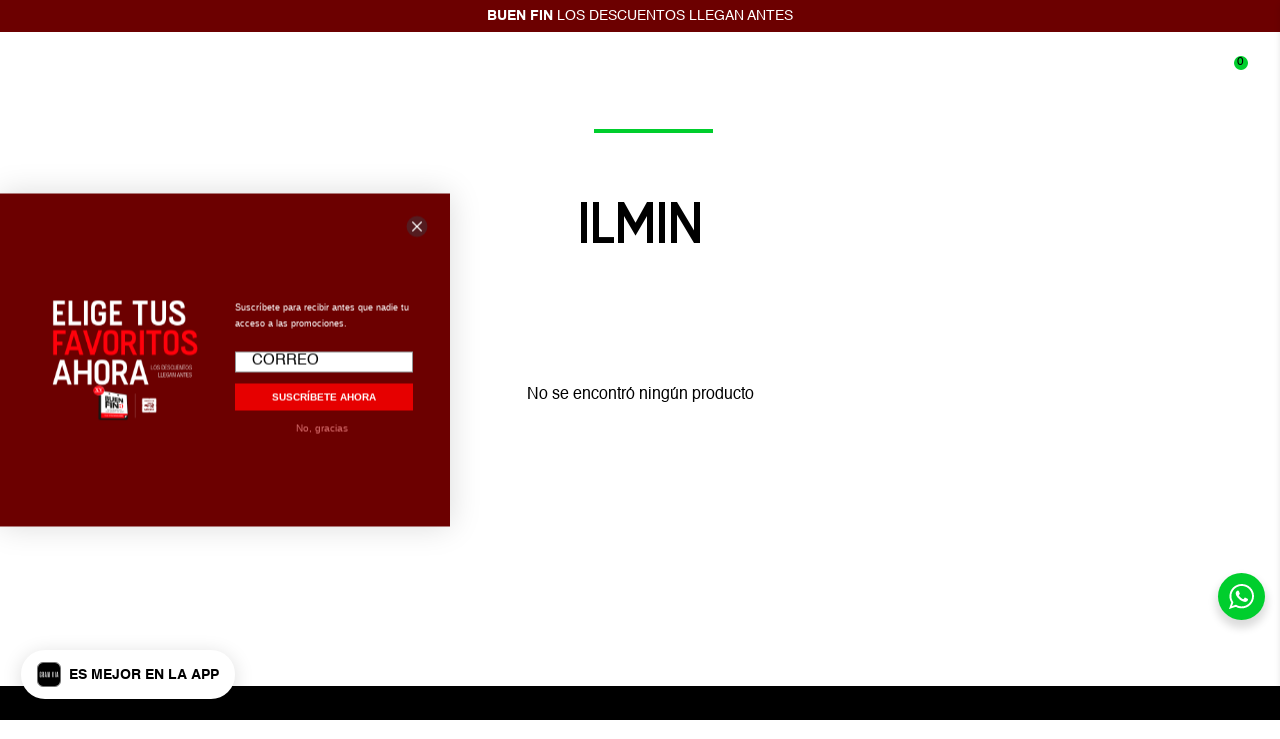

--- FILE ---
content_type: text/html; charset=utf-8
request_url: https://granvia.mx/collections/ilmin
body_size: 87406
content:
<!DOCTYPE html>
<html class="no-js root-not-index" lang="es" style="--countdown-bar-height: 0px;">
  <head>







  

  <script type="application/ld+json">
    {
      "@context": "http://schema.org",
      "@type": "BreadcrumbList",
      "itemListElement": [
        
            {
              "@type": "ListItem",
              "position": 1,
              "item": {
                "@id": "https://granvia.mx/collections",
                "name": "Colecciones"
              }
            },
            {
              "@type": "ListItem",
              "position": 2,
              "item": {
                "@id": "https://granvia.mx/collections/ilmin",
                "name": "ILMIN"
              }
            }
            
            
          
      ]
    }
  </script>








<script type="application/ld+json">
  {
    "@context": "http://schema.org",
    "@type": "WebSite",
    "name": "GRAN VIA",
    "url": "https://granvia.mx"
  }
</script><meta charset="utf-8">
<meta http-equiv="X-UA-Compatible" content="IE=edge">
<meta name="viewport" content="width=device-width, initial-scale=1, user-scalable=no, maximum-scale=1, minimum-scale=1, shrink-to-fit=no">
<meta name="theme-color" content="">

<link rel="canonical" href="https://granvia.mx/collections/ilmin"><link rel="icon" type="image/png" href="//granvia.mx/cdn/shop/files/Sin-titulo-1_ef9188d1-d4b7-4cd8-847e-1ded17b6a174.png?crop=center&height=32&v=1721833645&width=32">
<title>ILMIN — GRAN VIA
</title>





<meta property="og:site_name" content="GRAN VIA">
<meta property="og:url" content="https://granvia.mx/collections/ilmin">
<meta property="og:title" content="ILMIN">
<meta property="og:type" content="website">
<meta property="og:description" content="Boutique de zapatos, ropa y accesorios de lujo en México. Encuentra las mejores marcas como Aviator Nation, Ferragamo, Golden Goose, Moschino, Jimmy Choo, René Caovilla, Aquazzura, Veja, Mugler, Paris Texas, Amina Muaddi, MISBHV y más.">




  


  <meta property="og:image" content="https://granvia.mx/cdn/shop/files/gran-via_logo-01_a00a70a6-a8d7-4af1-b389-8a1fc9e7433f.png?v=1721680153&width=1200" />
  <meta property="og:image:secure_url" content="https://granvia.mx/cdn/shop/files/gran-via_logo-01_a00a70a6-a8d7-4af1-b389-8a1fc9e7433f.png?v=1721680153&width=1200" />
  <meta property="og:image:width" content="1200" />
  <meta property="og:image:height" content="1158" />

  

  <meta property="og:image:alt" content="Social media image" />



 


<meta name="twitter:title" content="ILMIN">
<meta name="twitter:description" content="Boutique de zapatos, ropa y accesorios de lujo en México. Encuentra las mejores marcas como Aviator Nation, Ferragamo, Golden Goose, Moschino, Jimmy Choo, René Caovilla, Aquazzura, Veja, Mugler, Paris Texas, Amina Muaddi, MISBHV y más.">



  
  
  <meta name="twitter:card" content="summary_large_image">
  <meta property="twitter:image" content="https://granvia.mx/cdn/shop/files/gran-via_logo-01_a00a70a6-a8d7-4af1-b389-8a1fc9e7433f.png?crop=center&height=600&v=1721680153&width=1200" />
  <meta property="twitter:image:width" content="1200" />
  <meta property="twitter:image:height" content="600" />

  

  <meta property="twitter:image:alt" content="Social media image" />



<link rel="preconnect" href="//cdn.shopify.com" crossorigin>









<link rel="preload" href="//granvia.mx/cdn/shop/t/106/assets/theme.css?v=88655545092761994471760119120" as="style" fetchpriority="high">
<link rel="preload" href="//granvia.mx/cdn/shop/t/106/assets/css-base.css?v=18534316435441694881760119120" as="style" fetchpriority="high">


  <link rel="preload" href="//granvia.mx/cdn/shop/t/106/assets/css-main-collection.css?v=62094435280013909341760119120" as="style" fetchpriority="high">







<script>document.documentElement.className = document.documentElement.className.replace('no-js', 'js');</script>
    <script>window.performance && window.performance.mark && window.performance.mark('shopify.content_for_header.start');</script><meta name="google-site-verification" content="9qJ2nq-sfCcY-uWpGHWgV5xKV8Pb0XY7TlsZr1iBVEU">
<meta name="facebook-domain-verification" content="k37igno0embuiexr610hk6b0s6mubk">
<meta name="facebook-domain-verification" content="k37igno0embuiexr610hk6b0s6mubk">
<meta id="shopify-digital-wallet" name="shopify-digital-wallet" content="/33921204268/digital_wallets/dialog">
<meta name="shopify-checkout-api-token" content="58fc2d168f4a4562d7c67c7dc669b549">
<meta id="in-context-paypal-metadata" data-shop-id="33921204268" data-venmo-supported="false" data-environment="production" data-locale="es_ES" data-paypal-v4="true" data-currency="MXN">
<link rel="alternate" type="application/atom+xml" title="Feed" href="/collections/ilmin.atom" />
<link rel="alternate" type="application/json+oembed" href="https://granvia.mx/collections/ilmin.oembed">
<script async="async" src="/checkouts/internal/preloads.js?locale=es-MX"></script>
<script id="shopify-features" type="application/json">{"accessToken":"58fc2d168f4a4562d7c67c7dc669b549","betas":["rich-media-storefront-analytics"],"domain":"granvia.mx","predictiveSearch":true,"shopId":33921204268,"locale":"es"}</script>
<script>var Shopify = Shopify || {};
Shopify.shop = "granvia-linea.myshopify.com";
Shopify.locale = "es";
Shopify.currency = {"active":"MXN","rate":"1.0"};
Shopify.country = "MX";
Shopify.theme = {"name":"GRAN VIA","id":147289669798,"schema_name":"Getmore Theme","schema_version":"5.5.0","theme_store_id":null,"role":"main"};
Shopify.theme.handle = "null";
Shopify.theme.style = {"id":null,"handle":null};
Shopify.cdnHost = "granvia.mx/cdn";
Shopify.routes = Shopify.routes || {};
Shopify.routes.root = "/";</script>
<script type="module">!function(o){(o.Shopify=o.Shopify||{}).modules=!0}(window);</script>
<script>!function(o){function n(){var o=[];function n(){o.push(Array.prototype.slice.apply(arguments))}return n.q=o,n}var t=o.Shopify=o.Shopify||{};t.loadFeatures=n(),t.autoloadFeatures=n()}(window);</script>
<script id="shop-js-analytics" type="application/json">{"pageType":"collection"}</script>
<script defer="defer" async type="module" src="//granvia.mx/cdn/shopifycloud/shop-js/modules/v2/client.init-shop-cart-sync_Dv_Iw91q.es.esm.js"></script>
<script defer="defer" async type="module" src="//granvia.mx/cdn/shopifycloud/shop-js/modules/v2/chunk.common_C-BXt62u.esm.js"></script>
<script type="module">
  await import("//granvia.mx/cdn/shopifycloud/shop-js/modules/v2/client.init-shop-cart-sync_Dv_Iw91q.es.esm.js");
await import("//granvia.mx/cdn/shopifycloud/shop-js/modules/v2/chunk.common_C-BXt62u.esm.js");

  window.Shopify.SignInWithShop?.initShopCartSync?.({"fedCMEnabled":true,"windoidEnabled":true});

</script>
<script>(function() {
  var isLoaded = false;
  function asyncLoad() {
    if (isLoaded) return;
    isLoaded = true;
    var urls = ["https:\/\/cdn.fera.ai\/js\/fera.placeholder.js?shop=granvia-linea.myshopify.com","https:\/\/widgets.automizely.com\/pages\/v1\/pages.js?store_connection_id=b8648aa22e894c15b08bdd675f34014a\u0026mapped_org_id=c6882617b16787cc5f5d7b04cc5f1da1_v1\u0026shop=granvia-linea.myshopify.com","https:\/\/cdn.shopify.com\/s\/files\/1\/0339\/2120\/4268\/t\/8\/assets\/loy_33921204268.js?v=1661553257\u0026shop=granvia-linea.myshopify.com","https:\/\/sdks.automizely.com\/recommendations\/v1\/pz-recommendations.umd.js?connection_id=114a5a2fa457b0b786a4aaa0a9d5b087_v1\u0026org_id=c6882617b16787cc5f5d7b04cc5f1da1_v1\u0026app_key=granvia-linea\u0026app_name=personalization\u0026shop=granvia-linea.myshopify.com"];
    for (var i = 0; i < urls.length; i++) {
      var s = document.createElement('script');
      s.type = 'text/javascript';
      s.async = true;
      s.src = urls[i];
      var x = document.getElementsByTagName('script')[0];
      x.parentNode.insertBefore(s, x);
    }
  };
  if(window.attachEvent) {
    window.attachEvent('onload', asyncLoad);
  } else {
    window.addEventListener('load', asyncLoad, false);
  }
})();</script>
<script id="__st">var __st={"a":33921204268,"offset":-21600,"reqid":"11ec021f-651b-41f2-a429-b783efc3c1c4-1762804969","pageurl":"granvia.mx\/collections\/ilmin","u":"cbf403e433f8","p":"collection","rtyp":"collection","rid":316075802790};</script>
<script>window.ShopifyPaypalV4VisibilityTracking = true;</script>
<script id="captcha-bootstrap">!function(){'use strict';const t='contact',e='account',n='new_comment',o=[[t,t],['blogs',n],['comments',n],[t,'customer']],c=[[e,'customer_login'],[e,'guest_login'],[e,'recover_customer_password'],[e,'create_customer']],r=t=>t.map((([t,e])=>`form[action*='/${t}']:not([data-nocaptcha='true']) input[name='form_type'][value='${e}']`)).join(','),a=t=>()=>t?[...document.querySelectorAll(t)].map((t=>t.form)):[];function s(){const t=[...o],e=r(t);return a(e)}const i='password',u='form_key',d=['recaptcha-v3-token','g-recaptcha-response','h-captcha-response',i],f=()=>{try{return window.sessionStorage}catch{return}},m='__shopify_v',_=t=>t.elements[u];function p(t,e,n=!1){try{const o=window.sessionStorage,c=JSON.parse(o.getItem(e)),{data:r}=function(t){const{data:e,action:n}=t;return t[m]||n?{data:e,action:n}:{data:t,action:n}}(c);for(const[e,n]of Object.entries(r))t.elements[e]&&(t.elements[e].value=n);n&&o.removeItem(e)}catch(o){console.error('form repopulation failed',{error:o})}}const l='form_type',E='cptcha';function T(t){t.dataset[E]=!0}const w=window,h=w.document,L='Shopify',v='ce_forms',y='captcha';let A=!1;((t,e)=>{const n=(g='f06e6c50-85a8-45c8-87d0-21a2b65856fe',I='https://cdn.shopify.com/shopifycloud/storefront-forms-hcaptcha/ce_storefront_forms_captcha_hcaptcha.v1.5.2.iife.js',D={infoText:'Protegido por hCaptcha',privacyText:'Privacidad',termsText:'Términos'},(t,e,n)=>{const o=w[L][v],c=o.bindForm;if(c)return c(t,g,e,D).then(n);var r;o.q.push([[t,g,e,D],n]),r=I,A||(h.body.append(Object.assign(h.createElement('script'),{id:'captcha-provider',async:!0,src:r})),A=!0)});var g,I,D;w[L]=w[L]||{},w[L][v]=w[L][v]||{},w[L][v].q=[],w[L][y]=w[L][y]||{},w[L][y].protect=function(t,e){n(t,void 0,e),T(t)},Object.freeze(w[L][y]),function(t,e,n,w,h,L){const[v,y,A,g]=function(t,e,n){const i=e?o:[],u=t?c:[],d=[...i,...u],f=r(d),m=r(i),_=r(d.filter((([t,e])=>n.includes(e))));return[a(f),a(m),a(_),s()]}(w,h,L),I=t=>{const e=t.target;return e instanceof HTMLFormElement?e:e&&e.form},D=t=>v().includes(t);t.addEventListener('submit',(t=>{const e=I(t);if(!e)return;const n=D(e)&&!e.dataset.hcaptchaBound&&!e.dataset.recaptchaBound,o=_(e),c=g().includes(e)&&(!o||!o.value);(n||c)&&t.preventDefault(),c&&!n&&(function(t){try{if(!f())return;!function(t){const e=f();if(!e)return;const n=_(t);if(!n)return;const o=n.value;o&&e.removeItem(o)}(t);const e=Array.from(Array(32),(()=>Math.random().toString(36)[2])).join('');!function(t,e){_(t)||t.append(Object.assign(document.createElement('input'),{type:'hidden',name:u})),t.elements[u].value=e}(t,e),function(t,e){const n=f();if(!n)return;const o=[...t.querySelectorAll(`input[type='${i}']`)].map((({name:t})=>t)),c=[...d,...o],r={};for(const[a,s]of new FormData(t).entries())c.includes(a)||(r[a]=s);n.setItem(e,JSON.stringify({[m]:1,action:t.action,data:r}))}(t,e)}catch(e){console.error('failed to persist form',e)}}(e),e.submit())}));const S=(t,e)=>{t&&!t.dataset[E]&&(n(t,e.some((e=>e===t))),T(t))};for(const o of['focusin','change'])t.addEventListener(o,(t=>{const e=I(t);D(e)&&S(e,y())}));const B=e.get('form_key'),M=e.get(l),P=B&&M;t.addEventListener('DOMContentLoaded',(()=>{const t=y();if(P)for(const e of t)e.elements[l].value===M&&p(e,B);[...new Set([...A(),...v().filter((t=>'true'===t.dataset.shopifyCaptcha))])].forEach((e=>S(e,t)))}))}(h,new URLSearchParams(w.location.search),n,t,e,['guest_login'])})(!0,!0)}();</script>
<script integrity="sha256-52AcMU7V7pcBOXWImdc/TAGTFKeNjmkeM1Pvks/DTgc=" data-source-attribution="shopify.loadfeatures" defer="defer" src="//granvia.mx/cdn/shopifycloud/storefront/assets/storefront/load_feature-81c60534.js" crossorigin="anonymous"></script>
<script data-source-attribution="shopify.dynamic_checkout.dynamic.init">var Shopify=Shopify||{};Shopify.PaymentButton=Shopify.PaymentButton||{isStorefrontPortableWallets:!0,init:function(){window.Shopify.PaymentButton.init=function(){};var t=document.createElement("script");t.src="https://granvia.mx/cdn/shopifycloud/portable-wallets/latest/portable-wallets.es.js",t.type="module",document.head.appendChild(t)}};
</script>
<script data-source-attribution="shopify.dynamic_checkout.buyer_consent">
  function portableWalletsHideBuyerConsent(e){var t=document.getElementById("shopify-buyer-consent"),n=document.getElementById("shopify-subscription-policy-button");t&&n&&(t.classList.add("hidden"),t.setAttribute("aria-hidden","true"),n.removeEventListener("click",e))}function portableWalletsShowBuyerConsent(e){var t=document.getElementById("shopify-buyer-consent"),n=document.getElementById("shopify-subscription-policy-button");t&&n&&(t.classList.remove("hidden"),t.removeAttribute("aria-hidden"),n.addEventListener("click",e))}window.Shopify?.PaymentButton&&(window.Shopify.PaymentButton.hideBuyerConsent=portableWalletsHideBuyerConsent,window.Shopify.PaymentButton.showBuyerConsent=portableWalletsShowBuyerConsent);
</script>
<script data-source-attribution="shopify.dynamic_checkout.cart.bootstrap">document.addEventListener("DOMContentLoaded",(function(){function t(){return document.querySelector("shopify-accelerated-checkout-cart, shopify-accelerated-checkout")}if(t())Shopify.PaymentButton.init();else{new MutationObserver((function(e,n){t()&&(Shopify.PaymentButton.init(),n.disconnect())})).observe(document.body,{childList:!0,subtree:!0})}}));
</script>
<link id="shopify-accelerated-checkout-styles" rel="stylesheet" media="screen" href="https://granvia.mx/cdn/shopifycloud/portable-wallets/latest/accelerated-checkout-backwards-compat.css" crossorigin="anonymous">
<style id="shopify-accelerated-checkout-cart">
        #shopify-buyer-consent {
  margin-top: 1em;
  display: inline-block;
  width: 100%;
}

#shopify-buyer-consent.hidden {
  display: none;
}

#shopify-subscription-policy-button {
  background: none;
  border: none;
  padding: 0;
  text-decoration: underline;
  font-size: inherit;
  cursor: pointer;
}

#shopify-subscription-policy-button::before {
  box-shadow: none;
}

      </style>

<script>window.performance && window.performance.mark && window.performance.mark('shopify.content_for_header.end');</script>
<link href="//granvia.mx/cdn/shop/t/106/assets/theme.css?v=88655545092761994471760119120" rel="stylesheet" type="text/css" media="all" /><link href="//granvia.mx/cdn/shop/t/106/assets/css-base.css?v=18534316435441694881760119120" rel="stylesheet" type="text/css" media="all" /><link href="//granvia.mx/cdn/shop/t/106/assets/css-main-collection.css?v=62094435280013909341760119120" rel="stylesheet" type="text/css" media="all" /><link rel="stylesheet" href="//granvia.mx/cdn/shop/t/106/assets/component-predictive-search.css?v=173759298193343247431760119120" media="print" onload="this.media='all'"><link rel="stylesheet" href="//granvia.mx/cdn/shop/t/106/assets/css-app-wishlist.css?v=119710039371421413291760119120" media="print" onload="this.media='all'">
<link rel="stylesheet" href="//granvia.mx/cdn/shop/t/106/assets/css-app-rebuy-smart-cart.css?v=117485405916734314031760119120" media="print" onload="this.media='all'">
<script src="//granvia.mx/cdn/shop/t/106/assets/theme.js?v=3463267555113052241760119120" defer fetchpriority="high"></script>
<script type="text/javascript">
    (function(c,l,a,r,i,t,y){
        c[a]=c[a]||function(){(c[a].q=c[a].q||[]).push(arguments)};
        t=l.createElement(r);t.async=1;t.src="https://www.clarity.ms/tag/"+i;
        y=l.getElementsByTagName(r)[0];y.parentNode.insertBefore(t,y);
    })(window, document, "clarity", "script", "quve1lg4w8");
</script>
<!--Tapday mobile APP Banner -->
<meta name="smartbanner:title" content="15% DE DESCUENTO" />
<meta name="smartbanner:author" content=" " />
<meta
  name="smartbanner:price"
  content="EN TU PRIMERA COMPRA EN LA APP"
/>
<meta name="smartbanner:price-suffix-apple" content=" " />
<meta name="smartbanner:price-suffix-google" content=" " />
<meta
  name="smartbanner:icon-apple"
  content="https://play-lh.googleusercontent.com/pg4KPizxAlbaONzgbaxjf02CGBtqNaiFEU34FJ6t9V788fActasFM84YbFb3wZpsRAwiIeqZodI-Km7RaOcxaQ=w480-h960-rw"
/>
<meta
  name="smartbanner:icon-google"
  content="https://play-lh.googleusercontent.com/pg4KPizxAlbaONzgbaxjf02CGBtqNaiFEU34FJ6t9V788fActasFM84YbFb3wZpsRAwiIeqZodI-Km7RaOcxaQ=w480-h960-rw"
/>
<meta name="smartbanner:button" content="DESCÁRGALA" />
<meta
  name="smartbanner:button-url-apple"
  content="https://apps.apple.com/mx/app/gran-via/id6749687373"
/>
<meta
  name="smartbanner:button-url-google"
  content="https://play.google.com/store/apps/details?id=com.tapday.granvia"
/>
<meta name="smartbanner:enabled-platforms" content="android,ios" />
<meta name="smartbanner:close-label" content="Close" />
<link
  rel="stylesheet"
  href="https://cdnjs.cloudflare.com/ajax/libs/smartbanner.js/1.14.6/smartbanner.min.css"
/>
<script src="https://cdnjs.cloudflare.com/ajax/libs/smartbanner.js/1.14.6/smartbanner.min.js"></script>
<style>
  html {
    margin-top: 0px !important;
  }
  .smartbanner {
    font-family: inherit;
    background: white;
    color: #fff;
    position: sticky;
    top: unset !important;
    bottom: 0 !important;
    z-index: 9999;
    border-radius: 7px 7px 0px 0px;
    border: 0px solid #fff;
  }
  .smartbanner__button {
    font-family: inherit;
    background: black;
    color: white;
    top: 27px;
    padding-top: 3px;
    padding-right: 8px;
    padding-bottom: 6px;
    padding-left: 8px;
    min-width: 80px;
    right: 35px;
  }

  .smartbanner--android .smartbanner__button__label .smartbanner__button {
    font-family: inherit;
    display: block;
    padding: 0 10px;
    background: none !important;
    background-color: #ffffff !important;
    color: #fff;
    box-shadow: none !important;
    line-height: 24px;
    text-align: center;
    text-shadow: none;
    text-transform: none !important;
  }
  .smartbanner.smartbanner--android .smartbanner__button {
    font-family: inherit;
    box-shadow: none !important;
    top: 26px !important;
    right: 30px !important;
    display: flex;
    justify-content: end;
  }
  .smartbanner.smartbanner--android
    .smartbanner__button
    .smartbanner__button__label {
    font-family: inherit;
    right: 0px;
    padding-top: 4px;
    padding-right: 8px;
    padding-bottom: 4px;
    padding-left: 8px;
    border-radius: 100px !important;
    min-width: 12%;
    width: 60px;
    border-radius: 5px !important;
    background: none;
    box-shadow: none !important;
    color: white;
    background: black !important;
    font-weight: normal;
  }
  .smartbanner.smartbanner--android {
    background: white !important;
    box-shadow: inset 0 0px 0 #ffffff;
    color: white;
  }

  .smartbanner.smartbanner--android .smartbanner__exit {
    display: block !important;
    left: unset;
    right: 0 !important;
    margin-right: 7px;
    width: 17px;
    height: 17px;
    border-radius: 14px;
    background: transparent;
    box-shadow: none !important;
    color: #ffffff !important;
    font-size: 20px;
    line-height: 17px;
    text-shadow: none;
  }
  .smartbanner__info {
    font-family: inherit;
    color: #fff !important;
    left: 75px !important;
    top: 10px !important;
  }
  .smartbanner > a:empty {
    display: block !important;
  }
  .smartbanner__exit::before,
  .smartbanner__exit::after {
    background: #000;
    color: #000 !important;
  }
  .smartbanner__exit {
    right: 15px !important;
    top: calc(48% - 8px);
    left: unset;
    padding-top: 4px;
  }
  .smartbanner.smartbanner--android .smartbanner__exit::before,
  .smartbanner.smartbanner--android .smartbanner__exit::after {
    background: #000;
  }
  .smartbanner__exit .js_smartbanner__exit {
    display: block !important;
    color: white !important;
  }
  .smartbanner__info__title {
    font-family: inherit;
    font-size: 14px !important;
    font-weight: bold;
    padding-bottom: 1px !important;
    line-height: 16px !important;
    color: black !important;
    text-transform: uppercase;
  }
  .smartbanner__info__author,
  .smartbanner__info__price {
    font-family: inherit;
    font-size: 10px !important;
    line-height: 16px !important;
    padding-top: 0px !important;
    color: black;
  }
  .smartbanner__button__label {
    font-family: inherit;
    text-align: center;
    font-size: 12px !important;
  }
  .smartbanner.smartbanner--android .smartbanner__info {
    font-family: inherit;
    color: #fff;
    text-shadow: 0 0px 0px #000 !important;
  }

  .smartbanner__icon {
    display: block !important;
    top: 15px;
    left: 10px;
    width: 55px;
    height: 55px;
    border: #000 1px solid;
    background-size: 55px 55px;
  }
</style>
<!--Tapday mobile APP Banner -->
  <!-- BEGIN app block: shopify://apps/juniper-tiktok-feed/blocks/head-block/fa514c33-5475-4484-b270-5f1e7eb87a9a --><link rel="preconnect" href="https://cdn.nfcube.com/">


  <script>
    document.addEventListener('DOMContentLoaded', function () {
      let tiktokScript = document.createElement('script');

      
        tiktokScript.src = 'https://cdn.nfcube.com/tiktok-7382b8130ef0c39111811c19f982fac1.js';
      

      document.body.appendChild(tiktokScript);
    });
  </script>



<!-- END app block --><!-- BEGIN app block: shopify://apps/microsoft-clarity/blocks/clarity_js/31c3d126-8116-4b4a-8ba1-baeda7c4aeea -->
<script type="text/javascript">
  (function (c, l, a, r, i, t, y) {
    c[a] = c[a] || function () { (c[a].q = c[a].q || []).push(arguments); };
    t = l.createElement(r); t.async = 1; t.src = "https://www.clarity.ms/tag/" + i + "?ref=shopify";
    y = l.getElementsByTagName(r)[0]; y.parentNode.insertBefore(t, y);

    c.Shopify.loadFeatures([{ name: "consent-tracking-api", version: "0.1" }], error => {
      if (error) {
        console.error("Error loading Shopify features:", error);
        return;
      }

      c[a]('consentv2', {
        ad_Storage: c.Shopify.customerPrivacy.marketingAllowed() ? "granted" : "denied",
        analytics_Storage: c.Shopify.customerPrivacy.analyticsProcessingAllowed() ? "granted" : "denied",
      });
    });

    l.addEventListener("visitorConsentCollected", function (e) {
      c[a]('consentv2', {
        ad_Storage: e.detail.marketingAllowed ? "granted" : "denied",
        analytics_Storage: e.detail.analyticsAllowed ? "granted" : "denied",
      });
    });
  })(window, document, "clarity", "script", "quve1lg4w8");
</script>



<!-- END app block --><!-- BEGIN app block: shopify://apps/rt-page-speed-booster/blocks/app-embed/4a6fa896-93b0-4e15-9d32-c2311aca53bb --><script>
  window.roarJs = window.roarJs || {};
  roarJs.QuicklinkConfig = {
    metafields: {
      shop: "granvia-linea.myshopify.com",
      settings: {"customized":{"enabled":"0","option":"intensity","intensity":"150"},"mobile":{"enabled":"0","option":"intensity","intensity":"150"}},
      moneyFormat: "${{amount_no_decimals}} MXN"
    }
  }
</script>


<!-- END app block --><!-- BEGIN app block: shopify://apps/se-wishlist-engine/blocks/app-embed/8f7c0857-8e71-463d-a168-8e133094753b --><link rel="preload" href="https://cdn.shopify.com/extensions/a4c3e03c-86c5-481b-ae3e-fc9cd930fa1d/se-wishlist-engine-224/assets/wishlist-engine.css" as="style" onload="this.onload=null;this.rel='stylesheet'">
<noscript><link rel="stylesheet" href="https://cdn.shopify.com/extensions/a4c3e03c-86c5-481b-ae3e-fc9cd930fa1d/se-wishlist-engine-224/assets/wishlist-engine.css"></noscript>

<meta name="wishlist_shop_current_currency" content="${{amount_no_decimals}} MXN" id="wishlist_shop_current_currency"/>
<script data-id="Ad05seVZTT0FSY1FTM__14198427981142892921" type="application/javascript">
  var  customHeartIcon='';
  var  customHeartFillIcon='';
</script>

 
<script src="https://cdn.shopify.com/extensions/a4c3e03c-86c5-481b-ae3e-fc9cd930fa1d/se-wishlist-engine-224/assets/wishlist-engine-app.js" defer></script>

<!-- END app block --><!-- BEGIN app block: shopify://apps/klaviyo-email-marketing-sms/blocks/klaviyo-onsite-embed/2632fe16-c075-4321-a88b-50b567f42507 -->












  <script async src="https://static.klaviyo.com/onsite/js/TFrRM8/klaviyo.js?company_id=TFrRM8"></script>
  <script>!function(){if(!window.klaviyo){window._klOnsite=window._klOnsite||[];try{window.klaviyo=new Proxy({},{get:function(n,i){return"push"===i?function(){var n;(n=window._klOnsite).push.apply(n,arguments)}:function(){for(var n=arguments.length,o=new Array(n),w=0;w<n;w++)o[w]=arguments[w];var t="function"==typeof o[o.length-1]?o.pop():void 0,e=new Promise((function(n){window._klOnsite.push([i].concat(o,[function(i){t&&t(i),n(i)}]))}));return e}}})}catch(n){window.klaviyo=window.klaviyo||[],window.klaviyo.push=function(){var n;(n=window._klOnsite).push.apply(n,arguments)}}}}();</script>

  




  <script>
    window.klaviyoReviewsProductDesignMode = false
  </script>







<!-- END app block --><!-- BEGIN app block: shopify://apps/microsoft-clarity/blocks/brandAgents_js/31c3d126-8116-4b4a-8ba1-baeda7c4aeea -->





<!-- END app block --><!-- BEGIN app block: shopify://apps/mida-replay-heatmaps/blocks/mida_recorder/e4c350c5-eabf-426d-8014-47ef50412bd0 -->
    <script>
        window.msrPageTitle = "ILMIN";
        
            window.msrQuota = "{&quot;version&quot;:&quot;session&quot;,&quot;date&quot;:&quot;2025-11-01T05:53:34.859Z&quot;}";
            window.sessionStorage.setItem("msrQuota", "{&quot;version&quot;:&quot;session&quot;,&quot;date&quot;:&quot;2025-11-01T05:53:34.859Z&quot;}")
        
        window.msrCart = {"note":null,"attributes":{},"original_total_price":0,"total_price":0,"total_discount":0,"total_weight":0.0,"item_count":0,"items":[],"requires_shipping":false,"currency":"MXN","items_subtotal_price":0,"cart_level_discount_applications":[],"checkout_charge_amount":0}
        window.msrCustomer = {
            email: "",
            id: "",
        }

        
    </script>
    
    
        <script src='https://cdn.shopify.com/extensions/019a381d-26c7-71d0-876d-23d4838ece1c/version_2e6c79d0-2025-10-31_09h33m/assets/recorder.msr.js' defer='defer'></script>
    
    

    

    




<!-- END app block --><!-- BEGIN app block: shopify://apps/instafeed/blocks/head-block/c447db20-095d-4a10-9725-b5977662c9d5 --><link rel="preconnect" href="https://cdn.nfcube.com/">
<link rel="preconnect" href="https://scontent.cdninstagram.com/">


  <script>
    document.addEventListener('DOMContentLoaded', function () {
      let instafeedScript = document.createElement('script');

      
        instafeedScript.src = 'https://cdn.nfcube.com/instafeed-613035faff7bc10aeb624ce5d73a9f38.js';
      

      document.body.appendChild(instafeedScript);
    });
  </script>





<!-- END app block --><!-- BEGIN app block: shopify://apps/smart-product-filter-search/blocks/app-embed/5cc1944c-3014-4a2a-af40-7d65abc0ef73 --><style>.spf-filter-loading #gf-products>*,.spf-filter-loading [data-globo-filter-items]>*{visibility:hidden;opacity:0}#gf-products{display:-ms-flexbox;margin-right:-15px;margin-left:-15px;padding:0;margin-bottom:0;min-width:100%;width:auto;z-index:1;position:relative;display:-webkit-box;display:flex;justify-content:left;-ms-flex-wrap:wrap;flex-wrap:wrap;height:auto!important}.gf-block-title-skeleton span{width:100%;height:12px;display:block;border-radius:5px;background:#f6f6f7}.gf-top_one .gf-block-title-skeleton span{height:22px;border-radius:2px;min-width:100px}.gf-block-title-skeleton h3::after,.gf-top_one .gf-block-content.gf-block-skeleton{display:none!important}#gf-tree .gf-label.gf-label-skeleton{height:8px;display:block;border-radius:3px!important;background:#f6f6f7}.gf-label-width-75{max-width:75%}.gf-label-width-90{max-width:90%}.gf-label-width-50{max-width:50%}</style>
<link rel="preload" href="https://cdn.shopify.com/extensions/019a6e1d-72d8-7a9e-a07c-d6039d5e4649/frontend-469/assets/globo-filter-critical.css" as="style" onload="this.onload=null;this.rel='stylesheet'">
<noscript><link rel="stylesheet" href="https://cdn.shopify.com/extensions/019a6e1d-72d8-7a9e-a07c-d6039d5e4649/frontend-469/assets/globo-filter-critical.css"></noscript><link rel="preconnect" href="https://filter-x2.globo.io" crossorigin />
<link href="https://cdn.shopify.com/extensions/019a6e1d-72d8-7a9e-a07c-d6039d5e4649/frontend-469/assets/globo.filter.js" as="script" rel="preload">
<link href="https://cdn.shopify.com/extensions/019a6e1d-72d8-7a9e-a07c-d6039d5e4649/frontend-469/assets/globo.filter.filter.min.js" as="script" rel="preload">
<link href="https://cdn.shopify.com/extensions/019a6e1d-72d8-7a9e-a07c-d6039d5e4649/frontend-469/assets/globo.filter.index.min.js" as="script" rel="preload">
<link href="https://cdn.shopify.com/extensions/019a6e1d-72d8-7a9e-a07c-d6039d5e4649/frontend-469/assets/globo.filter.themes.js" as="script" rel="preload">
<link href="https://cdn.shopify.com/extensions/019a6e1d-72d8-7a9e-a07c-d6039d5e4649/frontend-469/assets/globo.filter.liquid.min.js" as="script" rel="preload">
<link href="https://cdn.shopify.com/extensions/019a6e1d-72d8-7a9e-a07c-d6039d5e4649/frontend-469/assets/globo.filter.product.min.js" as="script" rel="preload">
<link href="//cdn.shopify.com/extensions/019a6e1d-72d8-7a9e-a07c-d6039d5e4649/frontend-469/assets/globo.filter.css" rel="stylesheet" type="text/css" media="all" /><link rel="stylesheet" href="https://cdn.shopify.com/extensions/019a6e1d-72d8-7a9e-a07c-d6039d5e4649/frontend-469/assets/globo.filter.slider.css" media="print" onload="this.media='all'"><link rel="stylesheet" href="https://cdn.shopify.com/extensions/019a6e1d-72d8-7a9e-a07c-d6039d5e4649/frontend-469/assets/globo.search.css" media="print" onload="this.media='all'">

<meta id="search_terms_value" content="" />
<!-- BEGIN app snippet: global.variables --><script>
  window.shopCurrency = "MXN";
  window.currentCurrency = "MXN";
  window.GloboFilterRequestOrigin = "https://granvia.mx";
  window.GloboFilterShopifyDomain = "granvia-linea.myshopify.com";
  window.GloboFilterSFAT = "";
  window.GloboFilterSFApiVersion = "2025-04";
  window.GloboFilterProxyPath = "/apps/globofilters";
  window.GloboFilterRootUrl = "";
  window.GloboFilterTranslation = {"search":{"suggestions":"SUGERENCIAS","collections":"COLECCIONES","pages":"PÁGINAS","product":"ARTÍCULO","products":"ARTÍCULOS","view_all":"BUSCAR POR","view_all_products":"VER TODO","not_found":"NO ENCONTRAMOS NADA","product_not_found":"ALGUIEN LO COMPRO ANTES QUE TÚ :(","no_result_keywords_suggestions_title":"BÚSQUEDAS POPULARES","no_result_products_suggestions_title":"QUIZÁ PODRÍA GUSTARTE...","zero_character_keywords_suggestions_title":"Suggestions","zero_character_popular_searches_title":"Popular searches","zero_character_products_suggestions_title":"LO MÁS BUSCADO"},"form":{"title":"Search Products","submit":"BUSCAR"},"filter":{"filter_by":"FLITRAR","clear_all":"ELIMINAR","view":"VER","clear":"ELIMINAR","in_stock":"DISPONIBLE","out_of_stock":"AGOTADO","ready_to_ship":"DISPONIBLE","search":"OPCIONES DE BÚSQUEDA","show_less":"VER MENOS","show_more":"VER MÁS"},"sort":{"sort_by":"ORDENAR POR","manually":"Featured","availability_in_stock_first":"DISPONIBILIDAD","relevance":"RELEVANCIA","best_selling":"MÁS VENDIDO","alphabetically_a_z":"ALFABÉTICO, A-Z","alphabetically_z_a":"ALFABÉTICO, Z-A","price_low_to_high":"PRECIO MENOR A MAYOR","price_high_to_low":"PRECIO MAYOR A MENOR","date_new_to_old":"MÁS RECIENTE","date_old_to_new":"MÁS ANTIGUO","sale_off":"% DE DESCUENTO"},"product":{"add_to_cart":"AGREGAR AL CARRITO","unavailable":"NO DISPONIBLE","sold_out":"AGOTADO","sale":"DESCUENTO","load_more":"VER MÁS","limit":"MOSTRAR","search":"BUSCAR ARTÍCULOS","no_results":"NO HAY ARTÍCULOS EN ESTA COLECCIÓN :("},"labels":{"102287":"DISEÑADOR","102288":"CATEGORÍA","102289":"PRECIO","102290":"DESCUENTO","102294":"COLOR","102296":"TALLA","505732":"COLECCIÓN","505733":"DISEÑADOR","505734":"CATEGORÍA","505735":"PRECIO","505736":"DESCUENTO","505737":"DISPONIBILIDAD","505738":"Tag","505739":"Ready To Ship","505740":"COLOR","505741":"DISPONIBILIDAD","505742":"TALLA","505743":"NOMBRE"}};
  window.isMultiCurrency =false;
  window.globoEmbedFilterAssetsUrl = 'https://cdn.shopify.com/extensions/019a6e1d-72d8-7a9e-a07c-d6039d5e4649/frontend-469/assets/';
  window.assetsUrl = window.globoEmbedFilterAssetsUrl;
  window.GloboMoneyFormat = "${{amount_no_decimals}} MXN";
</script><!-- END app snippet -->
<script type="text/javascript" hs-ignore data-ccm-injected>
document.getElementsByTagName('html')[0].classList.add('spf-filter-loading', 'spf-has-filter');
window.enabledEmbedFilter = true;
window.sortByRelevance = false;
window.moneyFormat = "${{amount_no_decimals}} MXN";
window.GloboMoneyWithCurrencyFormat = "${{amount_no_decimals}} MXN";
window.filterPriceRate = 1;
window.filterPriceAdjustment = 1;
window.filesUrl = '//granvia.mx/cdn/shop/files/';
window.GloboThemesInfo ={"89792184364":{"id":89792184364,"name":"Debut","theme_store_id":796,"theme_name":"Debut"},"131612737702":{"id":131612737702,"name":"DO NOT DELETE - Advanced Descriptions Assets","theme_store_id":null},"132952391846":{"id":132952391846,"name":"Dawn","theme_store_id":887,"theme_name":"Dawn"},"89794445356":{"id":89794445356,"name":"Impulse","theme_store_id":857,"theme_name":"Impulse"},"137598927014":{"id":137598927014,"name":"GRAN VIA","theme_store_id":null,"theme_name":"Kalles","theme_version":"2.7.1"},"138388471974":{"id":138388471974,"name":"DEVU - Pages\/Cart - 09.08.24","theme_store_id":null,"theme_name":"Getmore Theme","theme_version":"5.5.0"},"138490740902":{"id":138490740902,"name":"DEVU - Collection Page - 20.08.24","theme_store_id":null,"theme_name":"Getmore Theme","theme_version":"5.5.0"},"138876649638":{"id":138876649638,"name":"SETM - Wishlist Engine NO USAR - 00.00.00","theme_store_id":null,"theme_name":"Getmore Theme","theme_version":"5.5.0"},"138959945894":{"id":138959945894,"name":"SETG - Encuentra tu Boutique - 09.09.24","theme_store_id":null,"theme_name":"Getmore Theme","theme_version":"5.5.0"},"138973642918":{"id":138973642918,"name":"DEVU - Megamenu - 10.09.24","theme_store_id":null,"theme_name":"Getmore Theme","theme_version":"5.5.0"},"139016372390":{"id":139016372390,"name":"SETM - Apps Fera \u0026 Rebuy - 12.09.24","theme_store_id":null,"theme_name":"Getmore Theme","theme_version":"5.5.0"},"139040063654":{"id":139040063654,"name":"DEVU - Product Page - 13.09.24","theme_store_id":null,"theme_name":"Getmore Theme","theme_version":"5.5.0"},"139274846374":{"id":139274846374,"name":"SETG - Preview PDP + Collection Page - 26.09.24","theme_store_id":null,"theme_name":"Getmore Theme","theme_version":"5.5.0"},"139384455334":{"id":139384455334,"name":"DEVU - QA Pages\/Cart - 03.10.24","theme_store_id":null,"theme_name":"Getmore Theme","theme_version":"5.5.0"},"139401789606":{"id":139401789606,"name":"DEVU - QA Homepage - 04.10.24","theme_store_id":null,"theme_name":"Getmore Theme","theme_version":"5.5.0"},"139462475942":{"id":139462475942,"name":"SETG - Contenido All Website - 08.10.24","theme_store_id":null,"theme_name":"Getmore Theme","theme_version":"5.5.0"},"139465851046":{"id":139465851046,"name":"DEVU - Megamenu - 08.10.24","theme_store_id":null,"theme_name":"Getmore Theme","theme_version":"5.5.0"},"139482726566":{"id":139482726566,"name":"DEVU - Collection - 09.10.24","theme_store_id":null,"theme_name":"Getmore Theme","theme_version":"5.5.0"},"139483447462":{"id":139483447462,"name":"SETP - QA Homepage - 00.00.00 NO USAR","theme_store_id":null,"theme_name":"Getmore Theme","theme_version":"5.5.0"}};



var GloboEmbedFilterConfig = {
api: {filterUrl: "https://filter-x2.globo.io/filter",searchUrl: "https://filter-x2.globo.io/search", url: "https://filter-x2.globo.io"},
shop: {
name: "GRAN VIA",
url: "https://granvia.mx",
domain: "granvia-linea.myshopify.com",
currency: "MXN",
cur_currency: "MXN",
locale: "es",
cur_locale: "es",
predictive_search_url: "/search/suggest",
country_code: "MX",
cur_country: "MX",
root_url: "",
cart_url: "/cart",
product_image: {width: 280, height: 450},
no_image_url: "https://cdn.shopify.com/s/images/themes/product-1.png",
swatches: {"color":{"agua":{"mode":1,"color_1":"#ffffff"},"amarillo":{"mode":1,"color_1":"rgba(253, 224, 4, 1)"},"azul":{"mode":1,"color_1":"rgba(0, 66, 154, 1)"},"beige":{"mode":1,"color_1":"rgba(240, 229, 191, 1)"},"blanco":{"mode":1,"color_1":"#fffffff"},"café":{"mode":1,"color_1":"#8f4f00"},"crema":{"mode":1,"color_1":"rgba(249, 244, 233, 1)"},"dorado":{"mode":1,"color_1":"rgba(203, 180, 109, 1)"},"gris":{"mode":1,"color_1":"#a9a9a9"},"multicolor":{"mode":3,"image":"https://d11y7f42rv7jf5.cloudfront.net/storage/swatch/g_20817/multicolor_1757956575.png"},"naranja":{"mode":1,"color_1":"rgba(220, 102, 15, 1)"},"negro":{"mode":1,"color_1":"#140400"},"piel":{"mode":1,"color_1":"rgba(246, 225, 209, 1)"},"plateado":{"mode":1,"color_1":"#f2f3f4"},"rojo":{"mode":1,"color_1":"#f71b00"},"rosa":{"mode":1,"color_1":"rgba(253, 202, 228, 1)"},"verde":{"mode":1,"color_1":"rgba(4, 105, 36, 1)"},"vino":{"mode":1,"color_1":"rgba(167, 0, 57, 1)"},"violeta":{"mode":1,"color_1":"rgba(97, 40, 134, 1)"},"cafe":{"mode":1,"color_1":"rgba(159, 83, 30, 1)"},"oro":{"mode":1,"color_1":"rgba(206, 190, 145, 1)"},"plata":{"mode":1,"color_1":"rgba(216, 216, 216, 1)"},"nude":{"mode":1,"color_1":"rgba(209, 165, 151, 1)"},"morado":{"mode":1,"color_1":"rgba(125, 13, 166, 1)"},"hueso":{"mode":1,"color_1":"rgba(234, 231, 212, 1)"},"estampado":{"mode":3,"image":"https://d11y7f42rv7jf5.cloudfront.net/storage/swatch/g_20817/estampado_1757956575.png"}},"vendor":[],"product type":[],"talla":[]},
swatchConfig: {"enable":false},
enableRecommendation: false,
hideOneValue: true,
newUrlStruct: true,
newUrlForSEO: false,
translation: {"default":{"search":{"suggestions":"SUGERENCIAS","collections":"COLECCIONES","pages":"PÁGINAS","product":"ARTÍCULO","products":"ARTÍCULOS","view_all":"BUSCAR POR","view_all_products":"VER TODO","not_found":"NO ENCONTRAMOS NADA","product_not_found":"ALGUIEN LO COMPRO ANTES QUE TÚ :(","no_result_keywords_suggestions_title":"BÚSQUEDAS POPULARES","no_result_products_suggestions_title":"QUIZÁ PODRÍA GUSTARTE...","zero_character_keywords_suggestions_title":"Suggestions","zero_character_popular_searches_title":"Popular searches","zero_character_products_suggestions_title":"LO MÁS BUSCADO"},"form":{"title":"Search Products","submit":"BUSCAR"},"filter":{"filter_by":"FLITRAR","clear_all":"ELIMINAR","view":"VER","clear":"ELIMINAR","in_stock":"DISPONIBLE","out_of_stock":"AGOTADO","ready_to_ship":"DISPONIBLE","search":"OPCIONES DE BÚSQUEDA","show_less":"VER MENOS","show_more":"VER MÁS"},"sort":{"sort_by":"ORDENAR POR","manually":"Featured","availability_in_stock_first":"DISPONIBILIDAD","relevance":"RELEVANCIA","best_selling":"MÁS VENDIDO","alphabetically_a_z":"ALFABÉTICO, A-Z","alphabetically_z_a":"ALFABÉTICO, Z-A","price_low_to_high":"PRECIO MENOR A MAYOR","price_high_to_low":"PRECIO MAYOR A MENOR","date_new_to_old":"MÁS RECIENTE","date_old_to_new":"MÁS ANTIGUO","sale_off":"% DE DESCUENTO"},"product":{"add_to_cart":"AGREGAR AL CARRITO","unavailable":"NO DISPONIBLE","sold_out":"AGOTADO","sale":"DESCUENTO","load_more":"VER MÁS","limit":"MOSTRAR","search":"BUSCAR ARTÍCULOS","no_results":"NO HAY ARTÍCULOS EN ESTA COLECCIÓN :("},"labels":{"102287":"DISEÑADOR","102288":"CATEGORÍA","102289":"PRECIO","102290":"DESCUENTO","102294":"COLOR","102296":"TALLA","505732":"COLECCIÓN","505733":"DISEÑADOR","505734":"CATEGORÍA","505735":"PRECIO","505736":"DESCUENTO","505737":"DISPONIBILIDAD","505738":"Tag","505739":"Ready To Ship","505740":"COLOR","505741":"DISPONIBILIDAD","505742":"TALLA","505743":"NOMBRE"}}},redirects: [],
images: {},
settings: {"social_facebook_link":"https:\/\/www.facebook.com\/GVGranVia\/","social_instagram_link":"https:\/\/www.instagram.com\/granvia.mx","social_tiktok_link":"https:\/\/www.tiktok.com\/@granviamx","social_youtube_link":"https:\/\/www.youtube.com\/gvgranvia","social_pinterest_link":"https:\/\/mx.pinterest.com\/GRANVIAMX\/","social_linkedin_link":"https:\/\/www.linkedin.com\/company\/gran-via-mx\/","social_behance_link":"https:\/\/www.behance.net\/granviamx","favicon":"\/\/granvia.mx\/cdn\/shop\/files\/Sin-titulo-1_ef9188d1-d4b7-4cd8-847e-1ded17b6a174.png?v=1721833645","currency_code_enabled":true,"continue_shopping_button_link":"\/collections\/todos-los-articulos","checkout_logo_position":"left","checkout_logo_size":"medium","checkout_body_background_color":"#fff","checkout_input_background_color_mode":"white","checkout_sidebar_background_color":"#fafafa","checkout_heading_font":"-apple-system, BlinkMacSystemFont, 'Segoe UI', Roboto, Helvetica, Arial, sans-serif, 'Apple Color Emoji', 'Segoe UI Emoji', 'Segoe UI Symbol'","checkout_body_font":"-apple-system, BlinkMacSystemFont, 'Segoe UI', Roboto, Helvetica, Arial, sans-serif, 'Apple Color Emoji', 'Segoe UI Emoji', 'Segoe UI Symbol'","checkout_accent_color":"#1878b9","checkout_button_color":"#1878b9","checkout_error_color":"#e22120","continue_shopping_button_label":"Continue shopping","text":"Continue shopping","button_link":"shopify:\/\/collections\/frontpage","customer_layout":"customer_area"},
home_filter: false,
page: "collection",
sorts: ["stock-descending","best-selling","title-ascending","title-descending","price-ascending","price-descending","created-descending","created-ascending","sale-descending"],
cache: true,
layout: "app",
marketTaxInclusion: false,
priceTaxesIncluded: false,
customerTaxesIncluded: false,
useCustomTemplate: false,
hasQuickviewTemplate: false,
useCustomTreeTemplate: false
},
analytic: {"enableViewProductAnalytic":true,"enableSearchAnalytic":true,"enableFilterAnalytic":true,"enableATCAnalytic":false},
taxes: [],
special_countries: null,
adjustments: false,
year_make_model: {
id: 0,
prefix: "gff_"
},
filter: {
id:8624,
prefix: "gf_",
layout: 2,
useThemeFilterCss: true,
sublayout: 1,
showCount: true,
showRefine: true,
refineSettings: {"style":"square","positions":["sidebar_mobile","toolbar_mobile","sidebar_desktop"],"color":"rgba(255, 255, 255, 1)","iconColor":"rgba(14, 142, 12, 1)","bgColor":"rgba(52, 211, 48, 1)"},
isLoadMore: 2,
filter_on_search_page: true
},
search:{
enable: true,
zero_character_suggestion: false,
pages_suggestion: {enable:false,limit:5},
keywords_suggestion: {enable:false,limit:10},
articles_suggestion: {enable:false,limit:5},
layout: 1,
},
collection: {
id:316075802790,
handle:"ilmin",
sort: "title-ascending",
vendor: null,
tags: null,
type: null,
term: document.getElementById("search_terms_value") != null ? document.getElementById("search_terms_value").content : "",
limit: 48,
settings: null,
products_count: 0,
enableCollectionSearch: false,
excludeTags:null,
showSelectedVariantInfo: true
},
customer: false,
selector: {products: ""}
}
</script>
<script src="https://cdn.shopify.com/extensions/019a6e1d-72d8-7a9e-a07c-d6039d5e4649/frontend-469/assets/globo.filter.themes.js" defer></script><link rel="preconnect" href="https://fonts.googleapis.com">
<link rel="preconnect" href="https://fonts.gstatic.com" crossorigin>
<link href="https://fonts.googleapis.com/css?family=Archivo:700&display=swap" rel="stylesheet"><style>.gf-block-title h3, 
.gf-block-title .h3,
.gf-form-input-inner label {
  font-size: 11px !important;
  color: rgba(0, 0, 0, 1) !important;
  text-transform: uppercase !important;
  font-weight: 700 !important;
}
.gf-option-block .gf-btn-show-more{
  font-size: 11px !important;
  text-transform: uppercase !important;
  font-weight: 400 !important;
}
.gf-option-block ul li a, 
.gf-option-block ul li button, 
.gf-option-block ul li a span.gf-count,
.gf-option-block ul li button span.gf-count,
.gf-clear, 
.gf-clear-all, 
.selected-item.gf-option-label a,
.gf-form-input-inner select,
.gf-refine-toggle{
  font-size: 11px !important;
  color: rgba(0, 0, 0, 1) !important;
  text-transform: uppercase !important;
  font-weight: 400 !important;
}

.gf-refine-toggle-mobile,
.gf-form-button-group button {
  font-size: 11px !important;
  text-transform: uppercase !important;
  font-weight: normal !important;
  color: rgba(0, 0, 0, 1) !important;
  border: 1px solid rgba(255, 255, 255, 1) !important;
  background: rgba(255, 255, 255, 1) !important;
}
.gf-option-block-box-rectangle.gf-option-block ul li.gf-box-rectangle a,
.gf-option-block-box-rectangle.gf-option-block ul li.gf-box-rectangle button {
  border-color: rgba(0, 0, 0, 1) !important;
}
.gf-option-block-box-rectangle.gf-option-block ul li.gf-box-rectangle a.checked,
.gf-option-block-box-rectangle.gf-option-block ul li.gf-box-rectangle button.checked{
  color: #fff !important;
  background-color: rgba(0, 0, 0, 1) !important;
}
@media (min-width: 768px) {
  .gf-option-block-box-rectangle.gf-option-block ul li.gf-box-rectangle button:hover,
  .gf-option-block-box-rectangle.gf-option-block ul li.gf-box-rectangle a:hover {
    color: #fff !important;
    background-color: rgba(0, 0, 0, 1) !important;	
  }
}
.gf-option-block.gf-option-block-select select {
  color: rgba(0, 0, 0, 1) !important;
}

#gf-form.loaded, .gf-YMM-forms.loaded {
  background: #FFFFFF !important;
}
#gf-form h2, .gf-YMM-forms h2 {
  color: #3a3a3a !important;
}
#gf-form label, .gf-YMM-forms label{
  color: #3a3a3a !important;
}
.gf-form-input-wrapper select, 
.gf-form-input-wrapper input{
  border: 1px solid #DEDEDE !important;
  background-color: #FFFFFF !important;
  border-radius: 0px !important;
}
#gf-form .gf-form-button-group button, .gf-YMM-forms .gf-form-button-group button{
  color: #FFFFFF !important;
  background: #3a3a3a !important;
  border-radius: 0px !important;
}

.spf-product-card.spf-product-card__template-3 .spf-product__info.hover{
  background: #FFFFFF;
}
a.spf-product-card__image-wrapper{
  padding-top: 100%;
}
.h4.spf-product-card__title a{
  color: rgba(146, 146, 146, 1);
  font-size: 7px;
   font-family: inherit;     font-style: normal;
  text-transform: uppercase;
}
.h4.spf-product-card__title a:hover{
  color: #000000;
}
.spf-product-card button.spf-product__form-btn-addtocart{
  font-size: 10px;
   font-family: inherit;   font-weight: normal;   font-style: normal;   text-transform: uppercase;
}
.spf-product-card button.spf-product__form-btn-addtocart,
.spf-product-card.spf-product-card__template-4 a.open-quick-view,
.spf-product-card.spf-product-card__template-5 a.open-quick-view,
#gfqv-btn{
  color: #FFFFFF !important;
  border: 1px solid rgba(255, 255, 255, 1) !important;
  background: rgba(0, 0, 0, 1) !important;
}
.spf-product-card button.spf-product__form-btn-addtocart:hover,
.spf-product-card.spf-product-card__template-4 a.open-quick-view:hover,
.spf-product-card.spf-product-card__template-5 a.open-quick-view:hover{
  color: #FFFFFF !important;
  border: 1px solid rgba(255, 255, 255, 1) !important;
  background: rgba(52, 211, 48, 1) !important;
}
span.spf-product__label.spf-product__label-soldout{
  color: #ffffff;
  background: rgba(0, 0, 0, 1);
}
span.spf-product__label.spf-product__label-sale{
  color: rgba(255, 255, 255, 1);
  background: rgba(204, 6, 22, 1);
}
.spf-product-card__vendor a{
  color: rgba(10, 10, 10, 1);
  font-size: 10px;
  font-family: "Archivo", sans-serif;   font-weight: 700;   font-style: normal; }
.spf-product-card__vendor a:hover{
  color: rgba(52, 211, 48, 1);
}
.spf-product-card__price-wrapper{
  font-size: 12px;
}
.spf-image-ratio{
  padding-top:100% !important;
}
.spf-product-card__oldprice,
.spf-product-card__saleprice,
.spf-product-card__price,
.gfqv-product-card__oldprice,
.gfqv-product-card__saleprice,
.gfqv-product-card__price
{
  font-size: 12px;
   font-family: inherit;   font-weight: normal;   font-style: normal; }

span.spf-product-card__price, span.gfqv-product-card__price{
  color: #141414;
}
span.spf-product-card__oldprice, span.gfqv-product-card__oldprice{
  color: #969595;
}
span.spf-product-card__saleprice, span.gfqv-product-card__saleprice{
  color: rgba(204, 6, 22, 1);
}
/* Product Title */
.h4.spf-product-card__title{
    
}
.h4.spf-product-card__title a{

}

/* Product Vendor */
.spf-product-card__vendor{
    
}
.spf-product-card__vendor a{

}

/* Product Price */
.spf-product-card__price-wrapper{
    
}

/* Product Old Price */
span.spf-product-card__oldprice{
    
}

/* Product Sale Price */
span.spf-product-card__saleprice{
    
}

/* Product Regular Price */
span.spf-product-card__price{

}

/* Quickview button */
.open-quick-view{
    
}

/* Add to cart button */
button.spf-product__form-btn-addtocart{
    
}

/* Product image */
img.spf-product-card__image{
    
}

/* Sale label */
span.spf-product__label.spf-product__label.spf-product__label-sale{
    
}

/* Sold out label */
span.spf-product__label.spf-product__label.spf-product__label-soldout{
    
}</style><style></style><script></script>
<script id="gspfProductTemplate134861684902" type="template/html">
  {%- assign swatch_options = 'Color' | downcase | split: "~~" | uniq -%}
  {%- assign image_options  = '' | downcase | split: "~~" | uniq -%}
  {%- assign text_options   = '' | downcase | split: "~~" | uniq  -%}

  {%- assign image_size     = '390x390' -%}
  {%- assign no_image = 'https://cdn.shopify.com/s/images/themes/product-1.png' -%}

  {%- assign featured_image            = product.featured_image -%}
  {%- assign product_price             = product.price -%}
  {%- assign product_compare_at_price  = product.compare_at_price -%}
  {%- assign selected_or_first_available_variant = product.selected_or_first_available_variant -%}
  {%- assign variant_url = '' -%}
              {%- assign images_count = product.images | size -%}
<div{% if showPageData %} data-page="{{page}}"{% endif %} class="spf-col-xl-4 spf-col-lg-4 spf-col-md-6 spf-col-sm-6 spf-col-6">
    <div class="spf-product-card spf-product-card__left spf-product-card__template-4{% unless product.available %} spf-soldout{% endunless %}">
        <div class="spf-product-card__inner">
        {%- unless product.available -%}
                <span translatable class="spf-product__label spf-product__label-soldout">{{translation.product.sold_out | default: "Sold out"}}</span>
                        {%- elsif product_compare_at_price > product_price -%}
        <span translatable class="spf-product__label spf-product__label-sale sale-percent">
                        -{{ product_compare_at_price | minus: product_price | times: 100.0 | divided_by: product_compare_at_price | round }}%                    </span>
                {% endunless %}
        <a class="spf-product-card__image-wrapper{% if images_count > 1 %} hover-effect{% endif %}" href="{{root_url}}{{ product.url }}{{variant_url}}" style="padding-top:100%; padding-top:100%;">
          {%- if images_count > 0 -%}
            {%- for image in product.images -%}
            <img
              data-variants="{% if image.variant_ids %}{{image.variant_ids | join: ','}}{% endif %}"
              class="gflazyload spf-product-card__image spf-product-card__image-{% if featured_image.id == image.id %}main{% elsif image.id == product.second_image.id %}secondary{% else %}hidden{% endif %}"
              srcset="[data-uri]"
              src="{{image.src | img_url: image_size}}"
              data-src="{{image.src | img_lazyload_url}}"
              data-sizes="auto"
              data-aspectratio="{{image.aspect_ratio}}"
              data-parent-fit="contain"
              alt="{{image.alt | escape}}"
            />
            {%- endfor -%}
          {%- else -%}
            <img data-variants="" class="spf-product-card__image spf-product-card__image-main" src="{{no_image}}" alt="{{product.title | escape}}">
          {%- endif -%}
        </a>

        <form class="spf-product__form" action="{{ root_url }}/cart/add" method="post">
            <select name="id" class="spf-product__variants">
            {%- for variant in product.variants -%}
            <option data-option1="{{variant.option1 | escape}}" data-option2="{{variant.option2 | escape}}" data-option3="{{variant.option3 | escape}}" data-price="{{variant.price}}" data-compare_at_price="{{variant.compare_at_price}}" data-available="{{variant.available}}" data-image="{% if variant.image.src %}{{variant.image.src | img_url: image_size }}{% endif %}" {% if variant.id == selected_or_first_available_variant.id %} selected="selected" {% endif %} value="{{ variant.id }}">{{ variant.title }}</option>
            {%- endfor -%}
            </select>
                                </form>

        </div>

        <div class="spf-product__info">        <div class="h4 spf-product-card__title">
            <a translatable href="{{root_url}}{{ product.url }}{{variant_url}}">{{product.title}}</a>
                    </div>
                        <div class="spf-product-card__price-wrapper">
            {%- if product_compare_at_price > product_price -%}
            <span class="spf-product-card__oldprice{% unless currencyFormat contains 'money' %} money{% endunless %}">{{ product_compare_at_price | money }}</span>
            <span class="spf-product-card__saleprice{% unless currencyFormat contains 'money' %} money{% endunless %}">{{ product_price | money }}</span>
            {%- else -%}
            <span class="spf-product-card__price{% unless currencyFormat contains 'money' %} money{% endunless %}">{{ product_price | money }}</span>
            {%- endif -%}
        </div>
                          {%- for option in product.options -%}
            {%- assign optionIndex = 'option' | append: forloop.index -%}
            {%- assign optionIndexNumber = forloop.index -%}
            {%- if option.isSwatch -%}
              <div class="spf-product__swatchs round">
                {%- for value in option.values -%}
                  {%- assign swatch = option.swatches[forloop.index0] -%}
                  <span data-option="{{optionIndexNumber}}" data-option-value="{{value | escape}}" class="spf-product__swatch{% if product.selected_or_first_available_variant and product.selected_or_first_available_variant[optionIndex] == value %} is-selected{% endif %}{% unless swatch.available %} soldout{% endunless %}" title="{{value | escape}}">
                    <span translatable class="spf-product__swatch-inner">
                      {%- if swatch.mode == 4 and swatch.image -%}
                        <span class="spf-product__swatch-image" style="background-image: url('{{ swatch.image | img_url: '24x' }}')"></span>
                      {%- elsif swatch.mode == 3 and swatch.image -%}
                        <span class="spf-product__swatch-image" style="background-image: url('{{ swatch.image }}')"></span>
                      {%- elsif swatch.mode == 2 and swatch.color_1 and swatch.color_2 -%}
                        <span class="spf-product__swatch-color" style="background-color: {{ swatch.color_1 }}"></span>
                        <span class="spf-product__swatch-color" style="border-right-color: {{ swatch.color_2 }}"></span>
                      {%- elsif swatch.mode == 1 and swatch.color_1 -%}
                        <span class="spf-product__swatch-color" style="background-color: {{ swatch.color_1 }}"></span>
                      {%- elsif swatch.lable -%}
                        <span class="spf-product__swatch-text">{{swatch.lable}}</span>
                      {%- else -%}
                        <span class="spf-product__swatch-text">{{value}}</span>
                      {%- endif -%}
                    </span>
                  </span>
                {%- endfor -%}
              </div>
            {%- endif -%}
          {%- endfor -%}
                </div>
    </div>
</div>
      
</script><script id="gspfProductTemplate134904578214" type="template/html">
  {%- assign swatch_options = 'Color' | downcase | split: "~~" | uniq -%}
  {%- assign image_options  = '' | downcase | split: "~~" | uniq -%}
  {%- assign text_options   = '' | downcase | split: "~~" | uniq  -%}

  {%- assign image_size     = '390x390' -%}
  {%- assign no_image = 'https://cdn.shopify.com/s/images/themes/product-1.png' -%}

  {%- assign featured_image            = product.featured_image -%}
  {%- assign product_price             = product.price -%}
  {%- assign product_compare_at_price  = product.compare_at_price -%}
  {%- assign selected_or_first_available_variant = product.selected_or_first_available_variant -%}
  {%- assign variant_url = '' -%}
      {% if product.selected_variant %}
    {% assign selected_or_first_available_variant = product.selected_variant %}
    {% assign product_price             = selected_or_first_available_variant.price %}
    {% assign product_compare_at_price  = selected_or_first_available_variant.compare_at_price %}
    {% if selected_or_first_available_variant.image %}
      {% assign featured_image = selected_or_first_available_variant.image %}
    {% endif %}
  {% endif %}
              {%- assign images_count = product.images | size -%}
<div{% if showPageData %} data-page="{{page}}"{% endif %} class="spf-col-xl-4 spf-col-lg-4 spf-col-md-6 spf-col-sm-6 spf-col-6">
    <div class="spf-product-card spf-product-card__left spf-product-card__template-4{% unless product.available %} spf-soldout{% endunless %}">
        <div class="spf-product-card__inner">
        {%- unless product.available -%}
                <span translatable class="spf-product__label spf-product__label-soldout">{{translation.product.sold_out | default: "Sold out"}}</span>
                        {%- elsif product_compare_at_price > product_price -%}
        <span translatable class="spf-product__label spf-product__label-sale sale-percent">
                        -{{ product_compare_at_price | minus: product_price | times: 100.0 | divided_by: product_compare_at_price | round }}%                    </span>
                {% endunless %}
        <a class="spf-product-card__image-wrapper{% if images_count > 1 %} hover-effect{% endif %}" href="{{root_url}}{{ product.url }}{{variant_url}}" style="padding-top:100%; padding-top:100%;">
          {%- if images_count > 0 -%}
            {%- for image in product.images -%}
            <img
              data-variants="{% if image.variant_ids %}{{image.variant_ids | join: ','}}{% endif %}"
              class="gflazyload spf-product-card__image spf-product-card__image-{% if featured_image.id == image.id %}main{% elsif image.id == product.second_image.id %}secondary{% else %}hidden{% endif %}"
              srcset="[data-uri]"
              src="{{image.src | img_url: image_size}}"
              data-src="{{image.src | img_lazyload_url}}"
              data-sizes="auto"
              data-aspectratio="{{image.aspect_ratio}}"
              data-parent-fit="contain"
              alt="{{image.alt | escape}}"
            />
            {%- endfor -%}
          {%- else -%}
            <img data-variants="" class="spf-product-card__image spf-product-card__image-main" src="{{no_image}}" alt="{{product.title | escape}}">
          {%- endif -%}
        </a>

        <form class="spf-product__form" action="{{ root_url }}/cart/add" method="post">
            <select name="id" class="spf-product__variants">
            {%- for variant in product.variants -%}
            <option data-option1="{{variant.option1 | escape}}" data-option2="{{variant.option2 | escape}}" data-option3="{{variant.option3 | escape}}" data-price="{{variant.price}}" data-compare_at_price="{{variant.compare_at_price}}" data-available="{{variant.available}}" data-image="{% if variant.image.src %}{{variant.image.src | img_url: image_size }}{% endif %}" {% if variant.id == selected_or_first_available_variant.id %} selected="selected" {% endif %} value="{{ variant.id }}">{{ variant.title }}</option>
            {%- endfor -%}
            </select>
                                </form>

        </div>

        <div class="spf-product__info">        <div class="h4 spf-product-card__title">
            <a translatable href="{{root_url}}{{ product.url }}{{variant_url}}">{{product.title}}</a>
                    </div>
                        <div class="spf-product-card__price-wrapper">
            {%- if product_compare_at_price > product_price -%}
            <span class="spf-product-card__oldprice{% unless currencyFormat contains 'money' %} money{% endunless %}">{{ product_compare_at_price | money }}</span>
            <span class="spf-product-card__saleprice{% unless currencyFormat contains 'money' %} money{% endunless %}">{{ product_price | money }}</span>
            {%- else -%}
            <span class="spf-product-card__price{% unless currencyFormat contains 'money' %} money{% endunless %}">{{ product_price | money }}</span>
            {%- endif -%}
        </div>
                          {%- for option in product.options -%}
            {%- assign optionIndex = 'option' | append: forloop.index -%}
            {%- assign optionIndexNumber = forloop.index -%}
            {%- if option.isSwatch -%}
              <div class="spf-product__swatchs round">
                {%- for value in option.values -%}
                  {%- assign swatch = option.swatches[forloop.index0] -%}
                  <span data-option="{{optionIndexNumber}}" data-option-value="{{value | escape}}" class="spf-product__swatch{% if product.selected_or_first_available_variant and product.selected_or_first_available_variant[optionIndex] == value %} is-selected{% endif %}{% unless swatch.available %} soldout{% endunless %}" title="{{value | escape}}">
                    <span translatable class="spf-product__swatch-inner">
                      {%- if swatch.mode == 4 and swatch.image -%}
                        <span class="spf-product__swatch-image" style="background-image: url('{{ swatch.image | img_url: '24x' }}')"></span>
                      {%- elsif swatch.mode == 3 and swatch.image -%}
                        <span class="spf-product__swatch-image" style="background-image: url('{{ swatch.image }}')"></span>
                      {%- elsif swatch.mode == 2 and swatch.color_1 and swatch.color_2 -%}
                        <span class="spf-product__swatch-color" style="background-color: {{ swatch.color_1 }}"></span>
                        <span class="spf-product__swatch-color" style="border-right-color: {{ swatch.color_2 }}"></span>
                      {%- elsif swatch.mode == 1 and swatch.color_1 -%}
                        <span class="spf-product__swatch-color" style="background-color: {{ swatch.color_1 }}"></span>
                      {%- elsif swatch.lable -%}
                        <span class="spf-product__swatch-text">{{swatch.lable}}</span>
                      {%- else -%}
                        <span class="spf-product__swatch-text">{{value}}</span>
                      {%- endif -%}
                    </span>
                  </span>
                {%- endfor -%}
              </div>
            {%- endif -%}
          {%- endfor -%}
                </div>
    </div>
</div>
      
</script><script id="gspfProductTemplate144257974438" type="template/html">
  {%- assign swatch_options = '' | downcase | split: "~~" | uniq -%}
  {%- assign image_options  = '' | downcase | split: "~~" | uniq -%}
  {%- assign text_options   = '' | downcase | split: "~~" | uniq  -%}

  {%- assign image_size     = '280x450' -%}
  {%- assign no_image = 'https://cdn.shopify.com/s/images/themes/product-1.png' -%}

  {%- assign featured_image            = product.featured_image -%}
  {%- assign product_price             = product.price -%}
  {%- assign product_compare_at_price  = product.compare_at_price -%}
  {%- assign selected_or_first_available_variant = product.selected_or_first_available_variant -%}
  {%- assign variant_url = '' -%}
      {% if product.selected_variant %}
    {% assign selected_or_first_available_variant = product.selected_variant %}
    {% assign product_price             = selected_or_first_available_variant.price %}
    {% assign product_compare_at_price  = selected_or_first_available_variant.compare_at_price %}
    {% if selected_or_first_available_variant.image %}
      {% assign featured_image = selected_or_first_available_variant.image %}
    {% endif %}
  {% endif %}
              {%- assign images_count = product.images | size -%}
<div {% if showPageData %} data-page="{{page}}"{% endif %} class="spf-col-xl-4 spf-col-lg-4 spf-col-md-4 spf-col-sm-4 spf-col-6">
    <div class="spf-product-card spf-product-card__left spf-product-card__template-2{% unless product.available %} spf-soldout{% endunless %}">
        <div class="spf-product-card__inner">
        {%- unless product.available -%}
                          {%- endunless -%}
                <a class="spf-product-card__image-wrapper{% if images_count > 1 %} hover-effect{% endif %}" href="{{root_url}}{{ product.url }}{{variant_url}}" style="padding-top:100%; padding-top:160.71428571429%;">
          {%- if images_count > 0 -%}
            {%- for image in product.images -%}
            <img
              data-variants="{% if image.variant_ids %}{{image.variant_ids | join: ','}}{% endif %}"
              class="gflazyload spf-product-card__image spf-product-card__image-{% if featured_image.id == image.id %}main{% elsif image.id == product.second_image.id %}secondary{% else %}hidden{% endif %}"
              srcset="[data-uri]"
              src="{{image.src | img_url: image_size}}"
              data-src="{{image.src | img_lazyload_url}}"
              data-sizes="auto"
              data-aspectratio="{{image.aspect_ratio}}"
              data-parent-fit="contain"
              alt="{{image.alt | escape}}"
            />
            {%- endfor -%}
          {%- else -%}
          <img data-variants="" class="spf-product-card__image spf-product-card__image-main" src="{{no_image}}" alt="{{product.title | escape}}">
          {%- endif -%}
        </a>
        {%- if images_count > 1 -%}
        <div class="spf-product-card__images-navigation">
          <span class="image-navigation prev"><svg width="20" height="20" viewBox="0 0 24 24" fill="none" stroke="currentColor" stroke-width="1.3" stroke-linecap="round" stroke-linejoin="round" class="spfs-icon" aria-hidden="true" focusable="false" role="presentation"><path d="m15 18-6-6 6-6"></path></svg></span>
          <span class="image-navigation next"><svg width="20" height="20" viewBox="0 0 24 24" fill="none" stroke="currentColor" stroke-width="1.3" stroke-linecap="round" stroke-linejoin="round" class="spfs-icon" aria-hidden="true" focusable="false" role="presentation"><path d="m9 18 6-6-6-6"></path></svg></span>
        </div>
        {%- endif -%}
        </div>

        <div class="spf-product__info">        {%- if product.vendor -%}<div class="spf-product-card__vendor"><a href="/collections/vendors?q={{product.vendor | url_encode}}">{{product.vendor}}</a></div>{%- endif -%}        <div class="h4 spf-product-card__title">
            <a translatable href="{{root_url}}{{ product.url }}{{variant_url}}">{{product.title}}</a>
                    </div>
                        <div class="spf-product-card__price-wrapper">
          {%- if product_compare_at_price > product_price -%}
            <span class="spf-product-card__oldprice{% unless currencyFormat contains 'money' %} money{% endunless %}">{{ product_compare_at_price | money }}</span>
            <span class="spf-product-card__saleprice{% unless currencyFormat contains 'money' %} money{% endunless %}">{{ product_price | money }}</span>
          {%- else -%}
            <span class="spf-product-card__price{% unless currencyFormat contains 'money' %} money{% endunless %}">{{ product_price | money }}</span>
          {%- endif -%}
        </div>
                        </div>

        <form class="spf-product__form" action="{{ root_url }}/cart/add" method="post">
        <select name="id" class="spf-product__variants">
          {%- for variant in product.variants -%}
          <option data-option1="{{variant.option1 | escape}}" data-option2="{{variant.option2 | escape}}" data-option3="{{variant.option3 | escape}}" data-price="{{variant.price}}" data-compare_at_price="{{variant.compare_at_price}}" data-available="{{variant.available}}" data-image="{% if variant.image.src %}{{variant.image.src | img_url: image_size }}{% endif %}" {% if variant.id == selected_or_first_available_variant.id %} selected="selected" {% endif %} value="{{ variant.id }}">{{ variant.title }}</option>
          {%- endfor -%}
        </select>
                </form>
    </div>
</div>
      
</script><script id="gspfProductTemplate145560928422" type="template/html">
  {%- assign swatch_options = '' | downcase | split: "~~" | uniq -%}
  {%- assign image_options  = '' | downcase | split: "~~" | uniq -%}
  {%- assign text_options   = '' | downcase | split: "~~" | uniq  -%}

  {%- assign image_size     = '280x450' -%}
  {%- assign no_image = 'https://cdn.shopify.com/s/images/themes/product-1.png' -%}

  {%- assign featured_image            = product.featured_image -%}
  {%- assign product_price             = product.price -%}
  {%- assign product_compare_at_price  = product.compare_at_price -%}
  {%- assign selected_or_first_available_variant = product.selected_or_first_available_variant -%}
  {%- assign variant_url = '' -%}
      {% if product.selected_variant %}
    {% assign selected_or_first_available_variant = product.selected_variant %}
    {% assign product_price             = selected_or_first_available_variant.price %}
    {% assign product_compare_at_price  = selected_or_first_available_variant.compare_at_price %}
    {% if selected_or_first_available_variant.image %}
      {% assign featured_image = selected_or_first_available_variant.image %}
    {% endif %}
  {% endif %}
              {%- assign images_count = product.images | size -%}
<div {% if showPageData %} data-page="{{page}}"{% endif %} class="spf-col-xl-3 spf-col-lg-3 spf-col-md-3 spf-col-sm-3 spf-col-6">
  <div class="spf-product-card spf-product-card__left spf-product-card__template-1{% unless product.available %} spf-soldout{% endunless %}">
    <div class="spf-product-card__inner">
      {%- unless product.available -%}
                  {%- endunless -%}
            <a class="spf-product-card__image-wrapper{% if images_count > 1 %} hover-effect{% endif %}" href="{{root_url}}{{ product.url }}{{variant_url}}" style="padding-top:160.71428571429%;">
        {%- if images_count > 0 -%}
          {%- for image in product.images -%}
            <img
              data-variants="{% if image.variant_ids %}{{image.variant_ids | join: ','}}{% endif %}"
              class="gflazyload spf-product-card__image spf-product-card__image-{% if featured_image.id == image.id %}main{% elsif image.id == product.second_image.id %}secondary{% else %}hidden{% endif %}"
              srcset="[data-uri]"
              src="{{image.src | img_url: image_size}}"
              data-src="{{image.src | img_lazyload_url}}"
              data-sizes="auto"
              data-aspectratio="{{image.aspect_ratio}}"
              data-parent-fit="contain"
              alt="{{image.alt | escape}}"
            />
          {%- endfor -%}
        {%- else -%}
        <img data-variants="" class="gflazyload spf-product-card__image spf-product-card__image-main" src="{{no_image}}" alt="{{product.title | escape}}">
        {%- endif -%}
      </a>
      <form class="spf-product__form" action="{{ root_url }}/cart/add" method="post">
        <select name="id" class="spf-product__variants">
          {%- for variant in product.variants -%}
          <option data-option1="{{variant.option1 | escape}}" data-option2="{{variant.option2 | escape}}" data-option3="{{variant.option3 | escape}}" data-price="{{variant.price}}" data-compare_at_price="{{variant.compare_at_price}}" data-available="{{variant.available}}" data-image="{% if variant.image.src %}{{variant.image.src | img_url: image_size }}{% endif %}" {% if variant.id == selected_or_first_available_variant.id %} selected="selected" {% endif %} value="{{ variant.id }}">{{ variant.title }}</option>
          {%- endfor -%}
        </select>
                <button translatable {% unless product.available %}disabled{% endunless %} type="submit" class="spf-product__form-btn-addtocart" data-available="{{translation.product.add_to_cart | default: "Add to cart"}}" data-soldout="{{translation.product.sold_out | default: "Sold out"}}" data-unavailable="{{translation.product.unavailable | default: "Unavailable"}}"><span>{% if product.available %}{{translation.product.add_to_cart | default: "Add to cart"}}{% else %}{{translation.product.sold_out | default: "Sold out"}}{% endif %}</span></button>
              </form>
    </div>

    <div class="spf-product__info">      {%- if product.vendor -%}<div class="spf-product-card__vendor"><a href="/collections/vendors?q={{product.vendor | url_encode}}">{{product.vendor}}</a></div>{%- endif -%}      <div class="h4 spf-product-card__title">
        <a translatable href="{{root_url}}{{ product.url }}{{variant_url}}">{{product.title}}</a>
              </div>
                  <div class="spf-product-card__price-wrapper">
        {%- if product_compare_at_price > product_price -%}
        <span class="spf-product-card__oldprice{% unless currencyFormat contains 'money' %} money{% endunless %}">{{ product_compare_at_price | money }}</span>
        <span class="spf-product-card__saleprice{% unless currencyFormat contains 'money' %} money{% endunless %}">{{ product_price | money }}</span>
        {%- else -%}
        <span class="spf-product-card__price{% unless currencyFormat contains 'money' %} money{% endunless %}">{{ product_price | money }}</span>
        {%- endif -%}
      </div>
                </div>
  </div>
</div>
      
</script><script id="gspfProductTemplate137598927014" type="template/html">
  {%- assign swatch_options = '' | downcase | split: "~~" | uniq -%}
  {%- assign image_options  = '' | downcase | split: "~~" | uniq -%}
  {%- assign text_options   = '' | downcase | split: "~~" | uniq  -%}

  {%- assign image_size     = '280x450' -%}
  {%- assign no_image = 'https://cdn.shopify.com/s/images/themes/product-1.png' -%}

  {%- assign featured_image            = product.featured_image -%}
  {%- assign product_price             = product.price -%}
  {%- assign product_compare_at_price  = product.compare_at_price -%}
  {%- assign selected_or_first_available_variant = product.selected_or_first_available_variant -%}
  {%- assign variant_url = '' -%}
      {% if product.selected_variant %}
    {% assign selected_or_first_available_variant = product.selected_variant %}
    {% assign product_price             = selected_or_first_available_variant.price %}
    {% assign product_compare_at_price  = selected_or_first_available_variant.compare_at_price %}
    {% if selected_or_first_available_variant.image %}
      {% assign featured_image = selected_or_first_available_variant.image %}
    {% endif %}
  {% endif %}
              {%- assign images_count = product.images | size -%}
<div {% if showPageData %} data-page="{{page}}"{% endif %} class="spf-col-xl-3 spf-col-lg-3 spf-col-md-3 spf-col-sm-3 spf-col-6">
  <div class="spf-product-card spf-product-card__left spf-product-card__template-1{% unless product.available %} spf-soldout{% endunless %}">
    <div class="spf-product-card__inner">
      {%- unless product.available -%}
                  {%- endunless -%}
            <a class="spf-product-card__image-wrapper{% if images_count > 1 %} hover-effect{% endif %}" href="{{root_url}}{{ product.url }}{{variant_url}}" style="padding-top:160.71428571429%;">
        {%- if images_count > 0 -%}
          {%- for image in product.images -%}
            <img
              data-variants="{% if image.variant_ids %}{{image.variant_ids | join: ','}}{% endif %}"
              class="gflazyload spf-product-card__image spf-product-card__image-{% if featured_image.id == image.id %}main{% elsif image.id == product.second_image.id %}secondary{% else %}hidden{% endif %}"
              srcset="[data-uri]"
              src="{{image.src | img_url: image_size}}"
              data-src="{{image.src | img_lazyload_url}}"
              data-sizes="auto"
              data-aspectratio="{{image.aspect_ratio}}"
              data-parent-fit="contain"
              alt="{{image.alt | escape}}"
            />
          {%- endfor -%}
        {%- else -%}
        <img data-variants="" class="gflazyload spf-product-card__image spf-product-card__image-main" src="{{no_image}}" alt="{{product.title | escape}}">
        {%- endif -%}
      </a>
      <form class="spf-product__form" action="{{ root_url }}/cart/add" method="post">
        <select name="id" class="spf-product__variants">
          {%- for variant in product.variants -%}
          <option data-option1="{{variant.option1 | escape}}" data-option2="{{variant.option2 | escape}}" data-option3="{{variant.option3 | escape}}" data-price="{{variant.price}}" data-compare_at_price="{{variant.compare_at_price}}" data-available="{{variant.available}}" data-image="{% if variant.image.src %}{{variant.image.src | img_url: image_size }}{% endif %}" {% if variant.id == selected_or_first_available_variant.id %} selected="selected" {% endif %} value="{{ variant.id }}">{{ variant.title }}</option>
          {%- endfor -%}
        </select>
              </form>
    </div>

    <div class="spf-product__info">      {%- if product.vendor -%}<div class="spf-product-card__vendor"><a href="/collections/vendors?q={{product.vendor | url_encode}}">{{product.vendor}}</a></div>{%- endif -%}      <div class="h4 spf-product-card__title">
        <a translatable href="{{root_url}}{{ product.url }}{{variant_url}}">{{product.title}}</a>
              </div>
                  <div class="spf-product-card__price-wrapper">
        {%- if product_compare_at_price > product_price -%}
        <span class="spf-product-card__oldprice{% unless currencyFormat contains 'money' %} money{% endunless %}">{{ product_compare_at_price | money }}</span>
        <span class="spf-product-card__saleprice{% unless currencyFormat contains 'money' %} money{% endunless %}">{{ product_price | money }}</span>
        {%- else -%}
        <span class="spf-product-card__price{% unless currencyFormat contains 'money' %} money{% endunless %}">{{ product_price | money }}</span>
        {%- endif -%}
      </div>
                </div>
  </div>
</div>
      
</script><script id="gspfProductTemplate147596771494" type="template/html">
  {%- assign swatch_options = '' | downcase | split: "~~" | uniq -%}
  {%- assign image_options  = '' | downcase | split: "~~" | uniq -%}
  {%- assign text_options   = '' | downcase | split: "~~" | uniq  -%}

  {%- assign image_size     = '280x450' -%}
  {%- assign no_image = 'https://cdn.shopify.com/s/images/themes/product-1.png' -%}

  {%- assign featured_image            = product.featured_image -%}
  {%- assign product_price             = product.price -%}
  {%- assign product_compare_at_price  = product.compare_at_price -%}
  {%- assign selected_or_first_available_variant = product.selected_or_first_available_variant -%}
  {%- assign variant_url = '' -%}
      {% if product.selected_variant %}
    {% assign selected_or_first_available_variant = product.selected_variant %}
    {% assign product_price             = selected_or_first_available_variant.price %}
    {% assign product_compare_at_price  = selected_or_first_available_variant.compare_at_price %}
    {% if selected_or_first_available_variant.image %}
      {% assign featured_image = selected_or_first_available_variant.image %}
    {% endif %}
  {% endif %}
              {%- assign images_count = product.images | size -%}
<div {% if showPageData %} data-page="{{page}}"{% endif %} class="spf-col-xl-3 spf-col-lg-3 spf-col-md-3 spf-col-sm-3 spf-col-6">
  <div class="spf-product-card spf-product-card__left spf-product-card__template-1{% unless product.available %} spf-soldout{% endunless %}">
    <div class="spf-product-card__inner">
      {%- unless product.available -%}
                  {%- endunless -%}
            <a class="spf-product-card__image-wrapper{% if images_count > 1 %} hover-effect{% endif %}" href="{{root_url}}{{ product.url }}{{variant_url}}" style="padding-top:160.71428571429%;">
        {%- if images_count > 0 -%}
          {%- for image in product.images -%}
            <img
              data-variants="{% if image.variant_ids %}{{image.variant_ids | join: ','}}{% endif %}"
              class="gflazyload spf-product-card__image spf-product-card__image-{% if featured_image.id == image.id %}main{% elsif image.id == product.second_image.id %}secondary{% else %}hidden{% endif %}"
              srcset="[data-uri]"
              src="{{image.src | img_url: image_size}}"
              data-src="{{image.src | img_lazyload_url}}"
              data-sizes="auto"
              data-aspectratio="{{image.aspect_ratio}}"
              data-parent-fit="contain"
              alt="{{image.alt | escape}}"
            />
          {%- endfor -%}
        {%- else -%}
        <img data-variants="" class="gflazyload spf-product-card__image spf-product-card__image-main" src="{{no_image}}" alt="{{product.title | escape}}">
        {%- endif -%}
      </a>
      <form class="spf-product__form" action="{{ root_url }}/cart/add" method="post">
        <select name="id" class="spf-product__variants">
          {%- for variant in product.variants -%}
          <option data-option1="{{variant.option1 | escape}}" data-option2="{{variant.option2 | escape}}" data-option3="{{variant.option3 | escape}}" data-price="{{variant.price}}" data-compare_at_price="{{variant.compare_at_price}}" data-available="{{variant.available}}" data-image="{% if variant.image.src %}{{variant.image.src | img_url: image_size }}{% endif %}" {% if variant.id == selected_or_first_available_variant.id %} selected="selected" {% endif %} value="{{ variant.id }}">{{ variant.title }}</option>
          {%- endfor -%}
        </select>
              </form>
    </div>

    <div class="spf-product__info">      {%- if product.vendor -%}<div class="spf-product-card__vendor"><a href="/collections/vendors?q={{product.vendor | url_encode}}">{{product.vendor}}</a></div>{%- endif -%}      <div class="h4 spf-product-card__title">
        <a translatable href="{{root_url}}{{ product.url }}{{variant_url}}">{{product.title}}</a>
              </div>
                  <div class="spf-product-card__price-wrapper">
        {%- if product_compare_at_price > product_price -%}
        <span class="spf-product-card__oldprice{% unless currencyFormat contains 'money' %} money{% endunless %}">{{ product_compare_at_price | money }}</span>
        <span class="spf-product-card__saleprice{% unless currencyFormat contains 'money' %} money{% endunless %}">{{ product_price | money }}</span>
        {%- else -%}
        <span class="spf-product-card__price{% unless currencyFormat contains 'money' %} money{% endunless %}">{{ product_price | money }}</span>
        {%- endif -%}
      </div>
                </div>
  </div>
</div>
      
</script><script id="gspfProductTemplate147289669798" type="template/html">
  {%- assign swatch_options = '' | downcase | split: "~~" | uniq -%}
  {%- assign image_options  = '' | downcase | split: "~~" | uniq -%}
  {%- assign text_options   = '' | downcase | split: "~~" | uniq  -%}

  {%- assign image_size     = '280x450' -%}
  {%- assign no_image = 'https://cdn.shopify.com/s/images/themes/product-1.png' -%}

  {%- assign featured_image            = product.featured_image -%}
  {%- assign product_price             = product.price -%}
  {%- assign product_compare_at_price  = product.compare_at_price -%}
  {%- assign selected_or_first_available_variant = product.selected_or_first_available_variant -%}
  {%- assign variant_url = '' -%}
      {% if product.selected_variant %}
    {% assign selected_or_first_available_variant = product.selected_variant %}
    {% assign product_price             = selected_or_first_available_variant.price %}
    {% assign product_compare_at_price  = selected_or_first_available_variant.compare_at_price %}
    {% if selected_or_first_available_variant.image %}
      {% assign featured_image = selected_or_first_available_variant.image %}
    {% endif %}
  {% endif %}
              {%- assign images_count = product.images | size -%}
<div {% if showPageData %} data-page="{{page}}"{% endif %} class="spf-col-xl-3 spf-col-lg-3 spf-col-md-3 spf-col-sm-3 spf-col-6">
    <div class="spf-product-card spf-product-card__left spf-product-card__template-2{% unless product.available %} spf-soldout{% endunless %}">
        <div class="spf-product-card__inner">
        {%- unless product.available -%}
                          {%- endunless -%}
                <a class="spf-product-card__image-wrapper{% if images_count > 1 %} hover-effect{% endif %}" href="{{root_url}}{{ product.url }}{{variant_url}}" style="padding-top:100%; padding-top:160.71428571429%;">
          {%- if images_count > 0 -%}
            {%- for image in product.images -%}
            <img
              data-variants="{% if image.variant_ids %}{{image.variant_ids | join: ','}}{% endif %}"
              class="gflazyload spf-product-card__image spf-product-card__image-{% if featured_image.id == image.id %}main{% elsif image.id == product.second_image.id %}secondary{% else %}hidden{% endif %}"
              srcset="[data-uri]"
              src="{{image.src | img_url: image_size}}"
              data-src="{{image.src | img_lazyload_url}}"
              data-sizes="auto"
              data-aspectratio="{{image.aspect_ratio}}"
              data-parent-fit="contain"
              alt="{{image.alt | escape}}"
            />
            {%- endfor -%}
          {%- else -%}
          <img data-variants="" class="spf-product-card__image spf-product-card__image-main" src="{{no_image}}" alt="{{product.title | escape}}">
          {%- endif -%}
        </a>
        {%- if images_count > 1 -%}
        <div class="spf-product-card__images-navigation">
          <span class="image-navigation prev"><svg width="20" height="20" viewBox="0 0 24 24" fill="none" stroke="currentColor" stroke-width="1.3" stroke-linecap="round" stroke-linejoin="round" class="spfs-icon" aria-hidden="true" focusable="false" role="presentation"><path d="m15 18-6-6 6-6"></path></svg></span>
          <span class="image-navigation next"><svg width="20" height="20" viewBox="0 0 24 24" fill="none" stroke="currentColor" stroke-width="1.3" stroke-linecap="round" stroke-linejoin="round" class="spfs-icon" aria-hidden="true" focusable="false" role="presentation"><path d="m9 18 6-6-6-6"></path></svg></span>
        </div>
        {%- endif -%}
        </div>

        <div class="spf-product__info">        {%- if product.vendor -%}<div class="spf-product-card__vendor"><a href="/collections/vendors?q={{product.vendor | url_encode}}">{{product.vendor}}</a></div>{%- endif -%}        <div class="h4 spf-product-card__title">
            <a translatable href="{{root_url}}{{ product.url }}{{variant_url}}">{{product.title}}</a>
                    </div>
                        <div class="spf-product-card__price-wrapper">
          {%- if product_compare_at_price > product_price -%}
            <span class="spf-product-card__oldprice{% unless currencyFormat contains 'money' %} money{% endunless %}">{{ product_compare_at_price | money }}</span>
            <span class="spf-product-card__saleprice{% unless currencyFormat contains 'money' %} money{% endunless %}">{{ product_price | money }}</span>
          {%- else -%}
            <span class="spf-product-card__price{% unless currencyFormat contains 'money' %} money{% endunless %}">{{ product_price | money }}</span>
          {%- endif -%}
        </div>
                        </div>

        <form class="spf-product__form" action="{{ root_url }}/cart/add" method="post">
        <select name="id" class="spf-product__variants">
          {%- for variant in product.variants -%}
          <option data-option1="{{variant.option1 | escape}}" data-option2="{{variant.option2 | escape}}" data-option3="{{variant.option3 | escape}}" data-price="{{variant.price}}" data-compare_at_price="{{variant.compare_at_price}}" data-available="{{variant.available}}" data-image="{% if variant.image.src %}{{variant.image.src | img_url: image_size }}{% endif %}" {% if variant.id == selected_or_first_available_variant.id %} selected="selected" {% endif %} value="{{ variant.id }}">{{ variant.title }}</option>
          {%- endfor -%}
        </select>
                </form>
    </div>
</div>
      
</script><script id="gspfProductTemplate" type="template/html">
  {%- assign swatch_options = '' | downcase | split: "~~" | uniq -%}
  {%- assign image_options  = '' | downcase | split: "~~" | uniq -%}
  {%- assign text_options   = '' | downcase | split: "~~" | uniq  -%}

  {%- assign image_size     = '280x450' -%}
  {%- assign no_image = 'https://cdn.shopify.com/s/images/themes/product-1.png' -%}

  {%- assign featured_image            = product.featured_image -%}
  {%- assign product_price             = product.price -%}
  {%- assign product_compare_at_price  = product.compare_at_price -%}
  {%- assign selected_or_first_available_variant = product.selected_or_first_available_variant -%}
  {%- assign variant_url = '' -%}
      {% if product.selected_variant %}
    {% assign selected_or_first_available_variant = product.selected_variant %}
    {% assign product_price             = selected_or_first_available_variant.price %}
    {% assign product_compare_at_price  = selected_or_first_available_variant.compare_at_price %}
    {% if selected_or_first_available_variant.image %}
      {% assign featured_image = selected_or_first_available_variant.image %}
    {% endif %}
  {% endif %}
              {%- assign images_count = product.images | size -%}
<div {% if showPageData %} data-page="{{page}}"{% endif %} class="spf-col-xl-3 spf-col-lg-3 spf-col-md-3 spf-col-sm-3 spf-col-6">
    <div class="spf-product-card spf-product-card__left spf-product-card__template-2{% unless product.available %} spf-soldout{% endunless %}">
        <div class="spf-product-card__inner">
        {%- unless product.available -%}
                          {%- endunless -%}
                <a class="spf-product-card__image-wrapper{% if images_count > 1 %} hover-effect{% endif %}" href="{{root_url}}{{ product.url }}{{variant_url}}" style="padding-top:100%; padding-top:160.71428571429%;">
          {%- if images_count > 0 -%}
            {%- for image in product.images -%}
            <img
              data-variants="{% if image.variant_ids %}{{image.variant_ids | join: ','}}{% endif %}"
              class="gflazyload spf-product-card__image spf-product-card__image-{% if featured_image.id == image.id %}main{% elsif image.id == product.second_image.id %}secondary{% else %}hidden{% endif %}"
              srcset="[data-uri]"
              src="{{image.src | img_url: image_size}}"
              data-src="{{image.src | img_lazyload_url}}"
              data-sizes="auto"
              data-aspectratio="{{image.aspect_ratio}}"
              data-parent-fit="contain"
              alt="{{image.alt | escape}}"
            />
            {%- endfor -%}
          {%- else -%}
          <img data-variants="" class="spf-product-card__image spf-product-card__image-main" src="{{no_image}}" alt="{{product.title | escape}}">
          {%- endif -%}
        </a>
        {%- if images_count > 1 -%}
        <div class="spf-product-card__images-navigation">
          <span class="image-navigation prev"><svg width="20" height="20" viewBox="0 0 24 24" fill="none" stroke="currentColor" stroke-width="1.3" stroke-linecap="round" stroke-linejoin="round" class="spfs-icon" aria-hidden="true" focusable="false" role="presentation"><path d="m15 18-6-6 6-6"></path></svg></span>
          <span class="image-navigation next"><svg width="20" height="20" viewBox="0 0 24 24" fill="none" stroke="currentColor" stroke-width="1.3" stroke-linecap="round" stroke-linejoin="round" class="spfs-icon" aria-hidden="true" focusable="false" role="presentation"><path d="m9 18 6-6-6-6"></path></svg></span>
        </div>
        {%- endif -%}
        </div>

        <div class="spf-product__info">        {%- if product.vendor -%}<div class="spf-product-card__vendor"><a href="/collections/vendors?q={{product.vendor | url_encode}}">{{product.vendor}}</a></div>{%- endif -%}        <div class="h4 spf-product-card__title">
            <a translatable href="{{root_url}}{{ product.url }}{{variant_url}}">{{product.title}}</a>
                    </div>
                        <div class="spf-product-card__price-wrapper">
          {%- if product_compare_at_price > product_price -%}
            <span class="spf-product-card__oldprice{% unless currencyFormat contains 'money' %} money{% endunless %}">{{ product_compare_at_price | money }}</span>
            <span class="spf-product-card__saleprice{% unless currencyFormat contains 'money' %} money{% endunless %}">{{ product_price | money }}</span>
          {%- else -%}
            <span class="spf-product-card__price{% unless currencyFormat contains 'money' %} money{% endunless %}">{{ product_price | money }}</span>
          {%- endif -%}
        </div>
                        </div>

        <form class="spf-product__form" action="{{ root_url }}/cart/add" method="post">
        <select name="id" class="spf-product__variants">
          {%- for variant in product.variants -%}
          <option data-option1="{{variant.option1 | escape}}" data-option2="{{variant.option2 | escape}}" data-option3="{{variant.option3 | escape}}" data-price="{{variant.price}}" data-compare_at_price="{{variant.compare_at_price}}" data-available="{{variant.available}}" data-image="{% if variant.image.src %}{{variant.image.src | img_url: image_size }}{% endif %}" {% if variant.id == selected_or_first_available_variant.id %} selected="selected" {% endif %} value="{{ variant.id }}">{{ variant.title }}</option>
          {%- endfor -%}
        </select>
                </form>
    </div>
</div>
      
</script><script id="gspfFilterSortTemplate" type="template/html"><!-- BEGIN app snippet: sort -->



{% assign refineStyle = "square" %}
<div id="gf-controls-container">

<div class="gf-actions">
<div class="gf-filter-trigger">
<div class="gf-refine-toggle-mobile" tabindex="0">
<span onclick="globofilter.toggleCanvas()"><i class="fa fa-tasks" aria-hidden="true"></i> {{translation.filter.filter_by | default: "Filter by"}}</span>
</div>
</div>
<span class="gf-summary">

{% assign plurality = translation.search.products | default: "Products" %}
{% assign singular = translation.search.product | default: "Product" %}
<b>{{pagination.total}}</b> {{pagination.total | pluralize: singular, plurality}}

</span>
<div class="gf-filter-selection">

<div class="sort-by limit-by hidden-xs">
<label for="setLimit">{{translation.product.limit | default: "Show"}}</label>
<select id="setLimit" class="sortby-select" onchange="setLimit(this.value); return false;">
<option {% if limit == 12 %} selected{% endif %} value="12">12</option><option {% if limit == 24 %} selected{% endif %} value="24">24</option><option {% if limit == 48 %} selected{% endif %} value="48">48</option><option {% if limit == 62 %} selected{% endif %} value="62">62</option><option {% if limit == 84 %} selected{% endif %} value="84">84</option><option {% if limit == 108 %} selected{% endif %} value="108">108</option>
</select>
</div>


{%- assign relevance = '' -%}
{%- assign pageType = 'collection' -%}
{%- if terms or pageType == "search" -%}{%- assign relevance = 'relevance,' -%}{%- endif -%}
{%- assign allSorts = "stock-descending,best-selling,title-ascending,title-descending,price-ascending,price-descending,created-descending,created-ascending,sale-descending" -%}
{%- assign allSorts = allSorts | prepend: relevance | append: "," | append: sort_by -%}
{%- if gFSettings.pagination.sort == 'collection' -%}{%- assign allSorts = allSorts | append: ',title-ascending' -%}{%- endif -%}
{%- assign allSorts = allSorts | replace: "featured", "manual" | split: "," | uniq -%}
{%- capture selectedSortText -%}
{%- if sort_by =='best-selling' -%}
{{-translation.sort.best_selling | default: "Best Selling"-}}
{%- elsif sort_by == 'manual' or sort_by == 'featured' -%}
{{-translation.sort.manually | default: "Featured"-}}
{%- elsif sort_by == 'relevance' -%}
{{-translation.sort.relevance | default: "Relevance"-}}
{%- elsif sort_by == 'stock-descending' -%}
{{-translation.sort.availability_in_stock_first | default: "Availability"-}}
{%- elsif sort_by == 'title-ascending' -%}
{{-translation.sort.alphabetically_a_z | default: "Alphabetically, A-Z"-}}
{%- elsif sort_by == 'title-descending' -%}
{{-translation.sort.alphabetically_z_a | default: "Alphabetically, Z-A"-}}
{%- elsif sort_by == 'price-ascending' -%}
{{-translation.sort.price_low_to_high | default: "Price, low to high"-}}
{%- elsif sort_by == 'price-descending' -%}
{{-translation.sort.price_high_to_low | default: "Price, high to low"-}}
{%- elsif sort_by == 'created-descending' -%}
{{-translation.sort.date_new_to_old | default: "Date, new to old"-}}
{%- elsif sort_by == 'created-ascending' -%}
{{-translation.sort.date_old_to_new | default: "Date, old to new"-}}
{%- elsif sort_by == 'sale-descending' -%}
{{-translation.sort.sale_off | default: "% Sale off"-}}
{%- elsif sort_by == 'inventory-ascending' -%}
{{-translation.sort.inventory_ascending | default: "Inventory quantity, low to high"-}}
{%- elsif sort_by == 'inventory-descending' -%}
{{-translation.sort.inventory_descending | default: "Inventory quantity, high to low"-}}
{%- elsif sort_by == 'sale-ascending' -%}
{{-translation.sort.sale_off | default: "% Sale off"-}}
{%- elsif translation.sort[sort_by] -%}
{{-translation.sort[sort_by]-}}
{%- else -%}
{{- sort_by | remove_first: "mf-custom-" | replace: "-", " " | capitalize -}}
{%- endif -%}
{%- endcapture -%}
{% if allSorts.size > 1 %}
<div class="sort-by">
<label for="globo-dropdown-sort_options" class="sort-by-toggle" role="button" tabindex="0" aria-expanded="false"><span>{{selectedSortText}}</span></label>
<div id="globo-dropdown-sort_options" class="globo-dropdown-custom__options">
{% for sort in allSorts %}
{% case sort %}
{% when 'best-selling' %}
<span data-sort="best-selling" onclick="changeSortBy('best-selling');">{{translation.sort.best_selling | default: "Best Selling"}}</span>
{% when 'featured' %}
<span data-sort="manual" onclick="changeSortBy('manual');">{{translation.sort.manually | default: "Featured"}}</span>
{% when 'manual' %}
<span data-sort="manual" onclick="changeSortBy('manual');">{{translation.sort.manually | default: "Featured"}}</span>
{% when 'stock-descending' %}
<span data-sort="stock-descending" onclick="changeSortBy('stock-descending');">{{translation.sort.availability_in_stock_first | default: "Availability"}}</span>
{% when 'relevance' %}
<span data-sort="relevance" onclick="changeSortBy('relevance');">{{translation.sort.relevance | default: "Relevance"}}</span>
{% when 'title-ascending' %}
<span data-sort="title-ascending" onclick="changeSortBy('title-ascending');">{{translation.sort.alphabetically_a_z | default: "Alphabetically, A-Z"}}</span>
{% when 'title-descending' %}
<span data-sort="title-descending" onclick="changeSortBy('title-descending');">{{translation.sort.alphabetically_z_a | default: "Alphabetically, Z-A"}}</span>
{% when 'price-ascending' %}
<span data-sort="price-ascending" onclick="changeSortBy('price-ascending');">{{translation.sort.price_low_to_high | default: "Price, low to high"}}</span>
{% when 'price-descending' %}
<span data-sort="price-descending" onclick="changeSortBy('price-descending');">{{translation.sort.price_high_to_low | default: "Price, high to low"}}</span>
{% when 'created-descending' %}
<span data-sort="created-descending" onclick="changeSortBy('created-descending');">{{translation.sort.date_new_to_old | default: "Date, new to old"}}</span>
{% when 'created-ascending' %}
<span data-sort="created-ascending" onclick="changeSortBy('created-ascending');">{{translation.sort.date_old_to_new | default: "Date, old to new"}}</span>
{% when 'inventory-descending' %}
<span data-sort="inventory-descending" onclick="changeSortBy('inventory-descending');">{{translation.sort.inventory_descending | default: "Inventory quantity, high to low"}}</span>
{% when 'inventory-ascending' %}
<span data-sort="inventory-ascending" onclick="changeSortBy('inventory-ascending');">{{translation.sort.inventory_ascending | default: "Inventory quantity, low to high"}}</span>
{% when 'sale-descending' %}
<span data-sort="sale-descending" onclick="changeSortBy('sale-descending');">{{translation.sort.sale_off | default: "% Sale off"}}</span>
{% when 'sale-ascending' %}
<span data-sort="sale-ascending" onclick="changeSortBy('sale-ascending');">{{translation.sort.sale_off | default: "% Sale off"}}</span>
{% else %}
<span data-sort="{{sort}}" onclick="changeSortBy('{{sort}}');">{% if translation.sort[sort] %}{{translation.sort[sort]}}{% else %}{{sort | remove_first: "mf-custom-" | replace: "-", " " | capitalize}}{% endif %}</span>
{% endcase %}
{% endfor %}
</div>
</div>
{% endif %}

</div>


<div class="globo-selected-items-wrapper visible-xs">
{% if selectedItems %}
<ul class="globo-selected-items">
{% assign numberSelectedFilters = 0 %}
{% capture selectedItemHtml %}
{% for selectedItem in selectedItems %}
{% assign filterLabel = selectedItem.label | escape %}
{% if translation.labels and translation.labels[selectedItem.id] %}
{% assign filterLabel = translation.labels[selectedItem.id] | escape %}
{% endif %}
{% if selectedItem.style == 'Slider' %}
{% assign numberSelectedFilters = numberSelectedFilters | plus: 1 %}
<li class="selected-item gf-option-label">
<a onclick="removeFilter({{selectedItem.id}})">
<span class="selected-item">
<span class="hidden-xs">{{filterLabel}}</span>
<strong>
{% if selectedItem.attribute == 'Price' %}
<span class="money">{{selectedItem.values.min | money}}</span> - <span class="money">{{selectedItem.values.max | money}}</span>
{% elsif selectedItem.attribute == 'Percent Sale' %}
{{selectedItem.values.min}}% - {{selectedItem.values.max}}%
{% else %}
{{selectedItem.values.min}} - {{selectedItem.values.max}}
{% endif %}
</strong>
</span>
<span class="gf-clear">
{%- if refineStyle == "rounded" -%}<svg viewBox="0 0 50 50"><path fill="currentColor" d="M25.5 6C15 6 6.5 14.5 6.5 25C6.5 35.5 15 44 25.5 44C36 44 44.5 35.5 44.5 25C44.5 14.5 36 6 25.5 6ZM34.4 31.9L32.5 33.8L25.6 26.9L18.7 33.8L16.8 31.9L23.7 25L16.8 18.1L18.7 16.2L25.6 23.1L32.5 16.2L34.4 18.1L27.4 25L34.4 31.9Z"></path></svg>{%- else -%}<svg viewBox="0 0 20 20"><path fill="currentColor" d="M11.414 10l6.293-6.293a1 1 0 10-1.414-1.414L10 8.586 3.707 2.293a1 1 0 00-1.414 1.414L8.586 10l-6.293 6.293a1 1 0 101.414 1.414L10 11.414l6.293 6.293A.998.998 0 0018 17a.999.999 0 00-.293-.707L11.414 10z"></path></svg>{%- endif -%}
</span>
</a>
</li>
{% else %}
{% for value in selectedItem.values %}
{% assign numberSelectedFilters = numberSelectedFilters | plus: 1 %}
{% assign value_label = value.label | escape %}
<li class="selected-item gf-option-label">
<a onclick="removeFilterValue({{selectedItem.id}},'{{value.value | replace:"\\", "\\\\" | replace:"\'", "\\\'" | escape}}')">
<span class="selected-item">
<span class="hidden-xs">{{filterLabel}}</span>
<strong>
{% if style == 'Rating' %}
<span class="gf-label gf-stars">
{% for star in (1..5) %}
{% if star <= value.value %}
<svg xmlns="http://www.w3.org/2000/svg" viewBox="0 0 20 20"><path d="M5.2 18a.8.8 0 01-.792-.914l.743-5.203-2.917-2.917a.8.8 0 01.434-1.355l4.398-.733 2.218-4.435a.8.8 0 011.435.008l2.123 4.361 4.498.801a.8.8 0 01.425 1.353l-2.917 2.917.744 5.203a.8.8 0 01-1.154.828l-4.382-2.22-4.502 2.223A.792.792 0 015.2 18z" fill="#ff9800"/></svg>
{% else %}
<svg xmlns="http://www.w3.org/2000/svg" viewBox="0 0 20 20"><path d="M6.71 15.116l3.357-1.658.892.452 2.327 1.178-.56-3.912.708-.707 1.29-1.29-3.235-.576-.445-.915-1.059-2.176L8.4 8.683l-1.005.168-2.098.35 1.975 1.975-.141.99-.422 2.95zM5.2 18a.8.8 0 01-.792-.914l.743-5.203-2.917-2.917a.8.8 0 01.434-1.355l4.398-.733 2.218-4.435a.8.8 0 011.435.008l2.123 4.361 4.498.801a.8.8 0 01.425 1.353l-2.917 2.917.744 5.203a.8.8 0 01-1.154.828l-4.382-2.22-4.502 2.223A.792.792 0 015.2 18z" fill="#ff9800"/></svg>
{% endif %}
{% endfor %}
</span>
{% elsif attribute contains 'metafield:' and value.value contains 'https:' %}
<span class="gf-swatch-image" style="background-image: url('{{ value.value }}')"></span>
{% elsif value.label contains '#' and value.label.size == 7 %}
<span class="gf-option-one-color" style="background-color:{{value.label}}"></span>
{% else %}
<span class="gf-label">{{value_label}}</span>
{% endif %}
</strong>
</span>
<span class="gf-clear">
{%- if refineStyle == "rounded" -%}<svg viewBox="0 0 50 50"><path fill="currentColor" d="M25.5 6C15 6 6.5 14.5 6.5 25C6.5 35.5 15 44 25.5 44C36 44 44.5 35.5 44.5 25C44.5 14.5 36 6 25.5 6ZM34.4 31.9L32.5 33.8L25.6 26.9L18.7 33.8L16.8 31.9L23.7 25L16.8 18.1L18.7 16.2L25.6 23.1L32.5 16.2L34.4 18.1L27.4 25L34.4 31.9Z"></path></svg>{%- else -%}<svg viewBox="0 0 20 20"><path fill="currentColor" d="M11.414 10l6.293-6.293a1 1 0 10-1.414-1.414L10 8.586 3.707 2.293a1 1 0 00-1.414 1.414L8.586 10l-6.293 6.293a1 1 0 101.414 1.414L10 11.414l6.293 6.293A.998.998 0 0018 17a.999.999 0 00-.293-.707L11.414 10z"></path></svg>{%- endif -%}
</span>
</a>
</li>
{% endfor %}
{% endif %}
{% endfor %}
{% endcapture %}
{% if numberSelectedFilters > 1 %}
<li class="selected-item gf-option-label"><a onclick="clearAllFilter()" class="clear-refinements">{{ translation.filter.clear_all | default: "Clear all"}}</a></li>
{% endif %}
{{selectedItemHtml}}
</ul>
{% endif %}
</div>


</div>
</div>

<!-- END app snippet --></script>
<script id="gspfNoResultsTemplate" type="template/html"><!-- BEGIN app snippet: no_results -->

{% assign root_url = "" %}
<div class="spf-col-xl-12 spf-col-lg-12 spf-col-md-12 spf-col-sm-12">
{% if translation.product.no_results %}{{ translation.product.no_results | default: "No products found" }}{% endif %}
</div>


<!-- END app snippet --></script><script id="gspfSearchResultTemplate" type="template/html"><!-- BEGIN app snippet: search -->


{% assign root_url = "" %}
{% assign search_url = "/search" %}
{% assign lazySrc = "[data-uri]" %}
{% capture noImage %}<img width="200" height="200" loading="lazy" src="{{ 'https://cdn.shopify.com/s/images/themes/product-1.png' | img_url: '200x' }}" />{% endcapture %}
{% assign zero_character_result = true %}
{% assign searchTranslation = translation.search %}
{% if result.term %}{% assign zero_character_result = false %}{% endif %}
{% assign product_list_layout = "grid" %}
{% assign products_suggestions_title = searchTranslation.products | default: "Products" %}
{% assign keywords_suggestions_title = searchTranslation.suggestions | default: "Suggestions" %}
{% if zero_character_result %}
{% assign product_list_layout = "grid" %}
{% if searchTranslation.zero_character_products_suggestions_title %}
{% assign products_suggestions_title = searchTranslation.zero_character_products_suggestions_title %}
{% endif %}
{% if searchTranslation.zero_character_keywords_searches_title %}
{% assign keywords_suggestions_title = searchTranslation.zero_character_keywords_searches_title %}
{% endif %}
{% elsif result.isEmpty %}
{% assign product_list_layout = "grid" %}
{% if searchTranslation.no_result_products_suggestions_title %}
{% assign products_suggestions_title = searchTranslation.no_result_products_suggestions_title %}
{% endif %}
{% if searchTranslation.no_result_keywords_suggestions_title %}
{% assign keywords_suggestions_title = searchTranslation.no_result_keywords_suggestions_title %}
{% endif %}
{% endif %}
{% assign page_limit = 5 %}
{% assign article_limit = 5 %}
{% assign elements = "vendor,price" | split: "," %}
{%- if layout == 1 -%}
<div id="glFilter-search-popup" class="ui-menu glFilter-search-popup gl-filter-search-fullscreen gl-filter-animate">
<div class="gl-backdrop gl-close-layer"></div>
<div class="gl-fullscreen-layer gl-animate-transition">
<div class="gl-fullscreen-header">
<form class="gl-d-searchbox" method="GET" action="{{ search_url }}">
<label class="gl-icon gl-d-searchbox-icon" for="gl-d-searchbox-input"><svg xmlns="http://www.w3.org/2000/svg" viewBox="0 0 24 24" width="18px" height="18px"><path d="M0 0h24v24H0V0z" fill="none"></path><path d="M15.5 14h-.79l-.28-.27c1.2-1.4 1.82-3.31 1.48-5.34-.47-2.78-2.79-5-5.59-5.34-4.23-.52-7.79 3.04-7.27 7.27.34 2.8 2.56 5.12 5.34 5.59 2.03.34 3.94-.28 5.34-1.48l.27.28v.79l4.25 4.25c.41.41 1.08.41 1.49 0 .41-.41.41-1.08 0-1.49L15.5 14zm-6 0C7.01 14 5 11.99 5 9.5S7.01 5 9.5 5 14 7.01 14 9.5 11.99 14 9.5 14z"></path></svg></label>
<input type="text" class="gl-d-searchbox-input" id="gl-d-searchbox-input" placeholder="{{ translation.product.search }}" name="q" value="{{ result.term | escape }}" autocapitalize="off" autocomplete="off" autocorrect="off">
</form>
<button type="button" class="gl-d-close-btn"><svg xmlns="http://www.w3.org/2000/svg" viewBox="0 0 20 20"><path d="M11.414 10l6.293-6.293a1 1 0 10-1.414-1.414L10 8.586 3.707 2.293a1 1 0 00-1.414 1.414L8.586 10l-6.293 6.293a1 1 0 101.414 1.414L10 11.414l6.293 6.293A.998.998 0 0018 17a.999.999 0 00-.293-.707L11.414 10z" fill="#5C5F62"/></svg></button>
</div>
<div class="gl-fullscreen-suggestions">
{% if result.isEmpty and result.term %}
<div>{% if searchTranslation.not_found %}{{ searchTranslation.not_found }}{% else %}Sorry, nothing found for{% endif %}&nbsp;<b>{{ result.term | escape }}</b></div>
{% endif %}
{% if zero_character_result and result.popular_keywords %}
<div>{% for keyword in result.popular_keywords %}<a href="{{ search_url }}?q={{ keyword.keyword | url_encode }}">{{ keyword.keyword | escape }}</a>{% endfor %}</div>
{% endif %}
</div>
<div class="gl-fullscreen-initial-content">
<div class="gl-row">
{% if result.suggestions or result.collections or result.pages or result.articles %}
<div class="gl-col-left">
<div class="gl-list gl-fullscreen-top-searches">
{% if result.suggestions %}
<div class="gl-list__group">
<div class="gl-list__title">{{ keywords_suggestions_title | escape }}</div>
<div class="gl-list__content"><ul>{% for suggestion in result.suggestions %}<li><a href="{{ search_url }}?q={{ suggestion.keyword | url_encode }}">{{ suggestion.keyword | escape }}<span class="count">{{ suggestion.count }}</span></a></li>{% endfor %}</ul></div>
</div>
{% endif %}
{%- if result.collections -%}
<div class="gl-list__group">
<div class="gl-list__title">{{ searchTranslation.collections | default: "Collections" }}</div>
<div class="gl-list__content"><ul>{%- for collection in result.collections -%}<li class="gl-list__item"><a href="{{ root_url }}/collections/{{ collection.handle }}">{{ collection.title | escape }}</a></li>{%- endfor -%}</ul></div>
</div>
{%- endif -%}
{%- if result.pages and result.pages.size > 0 -%}
<div class="gl-list__group">
<div class="gl-list__title">{{ searchTranslation.pages | default: "Pages" }}</div>
<div class="gl-list__content"><ul>{%- for page in result.pages limit: page_limit -%}<li class="gl-list__item"><a href="{{ page.url }}">{{ page.title | escape }}</a></li>{%- endfor -%}</ul></div>
</div>
{%- endif -%}
{%- if result.articles and result.articles.size > 0 -%}
<div class="gl-list__group">
<div class="gl-list__title">{{ searchTranslation.articles | default: "Blog Posts" }}</div>
<div class="gl-list__content"><ul>{%- for article in result.articles limit: article_limit -%}<li class="gl-list__item"><a href="{{ article.url }}">{{ article.title | escape }}</a></li>{%- endfor -%}</ul></div>
</div>
{%- endif -%}
</div>
</div>
{% endif %} 
<div class="gl-col-right">
{% if result.products %}
<div class="gl-list gl-fullscreen-top-clicked">
<div class="gl-fullscreen-results__meta">
<div class="gl-list__title">{{ products_suggestions_title }}</div>
{% if result.term and result.isEmpty == false %}
<a href="{% if result.url %}{{ result.url }}{% else %}{{ search_url }}?q={{ result.term | url_encode }}{% endif %}">
{% if searchTranslation.view_all_products %}{{ searchTranslation.view_all_products }}{% else %}View all products{% endif %}
</a>
{% endif %}
</div>
<div class="gl-list__content">
{% if product_list_layout == "carousel" %}<div class="gl-owl--carousel owl-carousel" id="gl-fullscreen-recommended-products">{% else %}<div class="gl-fullscreen-results__content">{% endif %}
{% for product in result.products %}
{% assign variantUrl = "" %}{%- if product.selected_variant -%}{% assign variantUrl = "?variant=" | append: product.selected_variant.id %}{%- endif -%}
{% assign productUrl = root_url | append: product.url | append: variantUrl %}
<div class="gl-card">
<div class="gl-card-media">
<div class="gl-card-thumbnail">
<a class="spf-image-ratio" href="{{productUrl}}" aria-label="{{ products_suggestions_title | escape }}: {{ product.title | escape }}">
{% if product.image %}
<img class="gflazyload" srcset="{{lazySrc}}" src="{{ product.image.src | img_url: image_size }}" data-src="{{ product.image.src | img_lazyload_url }}" data-sizes="auto" data-aspectratio="{{ product.image.aspect_ratio }}" data-parent-fit="contain" width="{{ product.image.width }}"  height="{{ product.image.height }}" alt="{{ product.image.alt | escape }}" />
{% else %}{{noImage}}{% endif %}
</a>
</div>
</div>
<div class="gl-card-content gl-card-flex">
<div class="gl-card-title" title="{{ product.title | escape }}"><a href="{{productUrl}}">{{ product.title | escape }}</a></div>
{%- if product.vendor and elements contains "vendor" -%}<div class="gf-search-item-product-vendor">{{ product.vendor }}</div>{%- endif -%}
{%- if elements contains 'type' -%}<div class="gf-search-item-product-vendor">{{ product.product_type | escape }}</div>{%- endif -%}
{%- if product.selected_or_first_available_variant.sku and elements contains 'sku' -%}<div class="gf-search-item-product-vendor">{{ product.selected_or_first_available_variant.sku }}</div>{%- endif -%}
<div class="gl-card-flex"></div>
{%- if elements contains 'price' -%}<div class="gl-card-pricing"><span class="gl-card-price">{{ product.price | money }}</span>{%- if product.compare_at_price and product.compare_at_price > product.price -%} <span class="gl-card-old-price">{{ product.compare_at_price | money }}</span>{%- endif -%}</div>{%- endif -%}
</div>
</div>
{% endfor %}
</div>
</div>
</div>
{% endif %}
</div>
</div>
</div>
</div>
</div>

{%- endif -%}

<!-- END app snippet --></script><script>if(window.AVADA_SPEED_WHITELIST){const spfs_w = new RegExp("smart-product-filter-search", 'i'); if(Array.isArray(window.AVADA_SPEED_WHITELIST)){window.AVADA_SPEED_WHITELIST.push(spfs_w);}else{window.AVADA_SPEED_WHITELIST = [spfs_w];}} </script><!-- END app block --><script src="https://cdn.shopify.com/extensions/1775cf19-ee4c-46a6-b610-dc6b2b277c37/kueski-pay-7/assets/widget-embed.js" type="text/javascript" defer="defer"></script>
<script src="https://cdn.shopify.com/extensions/019a5cdb-8522-7125-968f-62e23e76486a/js-client-186/assets/pushowl-shopify.js" type="text/javascript" defer="defer"></script>
<script src="https://cdn.shopify.com/extensions/0199ed94-73ff-7892-af02-6cf6ab379a2c/essential-countdown-timer-47/assets/countdown_timer_essential_apps.min.js" type="text/javascript" defer="defer"></script>
<script src="https://cdn.shopify.com/extensions/1f805629-c1d3-44c5-afa0-f2ef641295ef/booster-page-speed-optimizer-1/assets/speed-embed.js" type="text/javascript" defer="defer"></script>
<script src="https://cdn.shopify.com/extensions/83352705-ab4f-46cb-8bf1-39d76a088527/1.0.0/assets/quicklink.js" type="text/javascript" defer="defer"></script>
<link href="https://cdn.shopify.com/extensions/83352705-ab4f-46cb-8bf1-39d76a088527/1.0.0/assets/quicklink.css" rel="stylesheet" type="text/css" media="all">
<script src="https://cdn.shopify.com/extensions/019a563d-35f3-7b72-bc22-5f91b7fa7966/rivo-703/assets/rivo-app-embed.js" type="text/javascript" defer="defer"></script>
<script src="https://cdn.shopify.com/extensions/019a6dec-8427-788d-8c7f-4f2245c54185/cart-drawer-2814/assets/opus-common.js" type="text/javascript" defer="defer"></script>
<script src="https://cdn.shopify.com/extensions/019a6e1d-72d8-7a9e-a07c-d6039d5e4649/frontend-469/assets/globo.filter.js" type="text/javascript" defer="defer"></script>
<link href="https://monorail-edge.shopifysvc.com" rel="dns-prefetch">
<script>(function(){if ("sendBeacon" in navigator && "performance" in window) {try {var session_token_from_headers = performance.getEntriesByType('navigation')[0].serverTiming.find(x => x.name == '_s').description;} catch {var session_token_from_headers = undefined;}var session_cookie_matches = document.cookie.match(/_shopify_s=([^;]*)/);var session_token_from_cookie = session_cookie_matches && session_cookie_matches.length === 2 ? session_cookie_matches[1] : "";var session_token = session_token_from_headers || session_token_from_cookie || "";function handle_abandonment_event(e) {var entries = performance.getEntries().filter(function(entry) {return /monorail-edge.shopifysvc.com/.test(entry.name);});if (!window.abandonment_tracked && entries.length === 0) {window.abandonment_tracked = true;var currentMs = Date.now();var navigation_start = performance.timing.navigationStart;var payload = {shop_id: 33921204268,url: window.location.href,navigation_start,duration: currentMs - navigation_start,session_token,page_type: "collection"};window.navigator.sendBeacon("https://monorail-edge.shopifysvc.com/v1/produce", JSON.stringify({schema_id: "online_store_buyer_site_abandonment/1.1",payload: payload,metadata: {event_created_at_ms: currentMs,event_sent_at_ms: currentMs}}));}}window.addEventListener('pagehide', handle_abandonment_event);}}());</script>
<script id="web-pixels-manager-setup">(function e(e,d,r,n,o){if(void 0===o&&(o={}),!Boolean(null===(a=null===(i=window.Shopify)||void 0===i?void 0:i.analytics)||void 0===a?void 0:a.replayQueue)){var i,a;window.Shopify=window.Shopify||{};var t=window.Shopify;t.analytics=t.analytics||{};var s=t.analytics;s.replayQueue=[],s.publish=function(e,d,r){return s.replayQueue.push([e,d,r]),!0};try{self.performance.mark("wpm:start")}catch(e){}var l=function(){var e={modern:/Edge?\/(1{2}[4-9]|1[2-9]\d|[2-9]\d{2}|\d{4,})\.\d+(\.\d+|)|Firefox\/(1{2}[4-9]|1[2-9]\d|[2-9]\d{2}|\d{4,})\.\d+(\.\d+|)|Chrom(ium|e)\/(9{2}|\d{3,})\.\d+(\.\d+|)|(Maci|X1{2}).+ Version\/(15\.\d+|(1[6-9]|[2-9]\d|\d{3,})\.\d+)([,.]\d+|)( \(\w+\)|)( Mobile\/\w+|) Safari\/|Chrome.+OPR\/(9{2}|\d{3,})\.\d+\.\d+|(CPU[ +]OS|iPhone[ +]OS|CPU[ +]iPhone|CPU IPhone OS|CPU iPad OS)[ +]+(15[._]\d+|(1[6-9]|[2-9]\d|\d{3,})[._]\d+)([._]\d+|)|Android:?[ /-](13[3-9]|1[4-9]\d|[2-9]\d{2}|\d{4,})(\.\d+|)(\.\d+|)|Android.+Firefox\/(13[5-9]|1[4-9]\d|[2-9]\d{2}|\d{4,})\.\d+(\.\d+|)|Android.+Chrom(ium|e)\/(13[3-9]|1[4-9]\d|[2-9]\d{2}|\d{4,})\.\d+(\.\d+|)|SamsungBrowser\/([2-9]\d|\d{3,})\.\d+/,legacy:/Edge?\/(1[6-9]|[2-9]\d|\d{3,})\.\d+(\.\d+|)|Firefox\/(5[4-9]|[6-9]\d|\d{3,})\.\d+(\.\d+|)|Chrom(ium|e)\/(5[1-9]|[6-9]\d|\d{3,})\.\d+(\.\d+|)([\d.]+$|.*Safari\/(?![\d.]+ Edge\/[\d.]+$))|(Maci|X1{2}).+ Version\/(10\.\d+|(1[1-9]|[2-9]\d|\d{3,})\.\d+)([,.]\d+|)( \(\w+\)|)( Mobile\/\w+|) Safari\/|Chrome.+OPR\/(3[89]|[4-9]\d|\d{3,})\.\d+\.\d+|(CPU[ +]OS|iPhone[ +]OS|CPU[ +]iPhone|CPU IPhone OS|CPU iPad OS)[ +]+(10[._]\d+|(1[1-9]|[2-9]\d|\d{3,})[._]\d+)([._]\d+|)|Android:?[ /-](13[3-9]|1[4-9]\d|[2-9]\d{2}|\d{4,})(\.\d+|)(\.\d+|)|Mobile Safari.+OPR\/([89]\d|\d{3,})\.\d+\.\d+|Android.+Firefox\/(13[5-9]|1[4-9]\d|[2-9]\d{2}|\d{4,})\.\d+(\.\d+|)|Android.+Chrom(ium|e)\/(13[3-9]|1[4-9]\d|[2-9]\d{2}|\d{4,})\.\d+(\.\d+|)|Android.+(UC? ?Browser|UCWEB|U3)[ /]?(15\.([5-9]|\d{2,})|(1[6-9]|[2-9]\d|\d{3,})\.\d+)\.\d+|SamsungBrowser\/(5\.\d+|([6-9]|\d{2,})\.\d+)|Android.+MQ{2}Browser\/(14(\.(9|\d{2,})|)|(1[5-9]|[2-9]\d|\d{3,})(\.\d+|))(\.\d+|)|K[Aa][Ii]OS\/(3\.\d+|([4-9]|\d{2,})\.\d+)(\.\d+|)/},d=e.modern,r=e.legacy,n=navigator.userAgent;return n.match(d)?"modern":n.match(r)?"legacy":"unknown"}(),u="modern"===l?"modern":"legacy",c=(null!=n?n:{modern:"",legacy:""})[u],f=function(e){return[e.baseUrl,"/wpm","/b",e.hashVersion,"modern"===e.buildTarget?"m":"l",".js"].join("")}({baseUrl:d,hashVersion:r,buildTarget:u}),m=function(e){var d=e.version,r=e.bundleTarget,n=e.surface,o=e.pageUrl,i=e.monorailEndpoint;return{emit:function(e){var a=e.status,t=e.errorMsg,s=(new Date).getTime(),l=JSON.stringify({metadata:{event_sent_at_ms:s},events:[{schema_id:"web_pixels_manager_load/3.1",payload:{version:d,bundle_target:r,page_url:o,status:a,surface:n,error_msg:t},metadata:{event_created_at_ms:s}}]});if(!i)return console&&console.warn&&console.warn("[Web Pixels Manager] No Monorail endpoint provided, skipping logging."),!1;try{return self.navigator.sendBeacon.bind(self.navigator)(i,l)}catch(e){}var u=new XMLHttpRequest;try{return u.open("POST",i,!0),u.setRequestHeader("Content-Type","text/plain"),u.send(l),!0}catch(e){return console&&console.warn&&console.warn("[Web Pixels Manager] Got an unhandled error while logging to Monorail."),!1}}}}({version:r,bundleTarget:l,surface:e.surface,pageUrl:self.location.href,monorailEndpoint:e.monorailEndpoint});try{o.browserTarget=l,function(e){var d=e.src,r=e.async,n=void 0===r||r,o=e.onload,i=e.onerror,a=e.sri,t=e.scriptDataAttributes,s=void 0===t?{}:t,l=document.createElement("script"),u=document.querySelector("head"),c=document.querySelector("body");if(l.async=n,l.src=d,a&&(l.integrity=a,l.crossOrigin="anonymous"),s)for(var f in s)if(Object.prototype.hasOwnProperty.call(s,f))try{l.dataset[f]=s[f]}catch(e){}if(o&&l.addEventListener("load",o),i&&l.addEventListener("error",i),u)u.appendChild(l);else{if(!c)throw new Error("Did not find a head or body element to append the script");c.appendChild(l)}}({src:f,async:!0,onload:function(){if(!function(){var e,d;return Boolean(null===(d=null===(e=window.Shopify)||void 0===e?void 0:e.analytics)||void 0===d?void 0:d.initialized)}()){var d=window.webPixelsManager.init(e)||void 0;if(d){var r=window.Shopify.analytics;r.replayQueue.forEach((function(e){var r=e[0],n=e[1],o=e[2];d.publishCustomEvent(r,n,o)})),r.replayQueue=[],r.publish=d.publishCustomEvent,r.visitor=d.visitor,r.initialized=!0}}},onerror:function(){return m.emit({status:"failed",errorMsg:"".concat(f," has failed to load")})},sri:function(e){var d=/^sha384-[A-Za-z0-9+/=]+$/;return"string"==typeof e&&d.test(e)}(c)?c:"",scriptDataAttributes:o}),m.emit({status:"loading"})}catch(e){m.emit({status:"failed",errorMsg:(null==e?void 0:e.message)||"Unknown error"})}}})({shopId: 33921204268,storefrontBaseUrl: "https://granvia.mx",extensionsBaseUrl: "https://extensions.shopifycdn.com/cdn/shopifycloud/web-pixels-manager",monorailEndpoint: "https://monorail-edge.shopifysvc.com/unstable/produce_batch",surface: "storefront-renderer",enabledBetaFlags: ["2dca8a86"],webPixelsConfigList: [{"id":"1671397542","configuration":"{\"accountID\":\"TFrRM8\",\"webPixelConfig\":\"eyJlbmFibGVBZGRlZFRvQ2FydEV2ZW50cyI6IHRydWV9\"}","eventPayloadVersion":"v1","runtimeContext":"STRICT","scriptVersion":"9a3e1117c25e3d7955a2b89bcfe1cdfd","type":"APP","apiClientId":123074,"privacyPurposes":["ANALYTICS","MARKETING"],"dataSharingAdjustments":{"protectedCustomerApprovalScopes":["read_customer_address","read_customer_email","read_customer_name","read_customer_personal_data","read_customer_phone"]}},{"id":"1468989606","configuration":"{\"projectId\":\"quve1lg4w8\"}","eventPayloadVersion":"v1","runtimeContext":"STRICT","scriptVersion":"3168c91f6f682125af0e06ec2271efb5","type":"APP","apiClientId":240074326017,"privacyPurposes":[],"capabilities":["advanced_dom_events"],"dataSharingAdjustments":{"protectedCustomerApprovalScopes":[]}},{"id":"1401323686","configuration":"{\"hashed_organization_id\":\"c6882617b16787cc5f5d7b04cc5f1da1_v1\",\"app_key\":\"granvia-linea\",\"allow_collect_personal_data\":\"true\"}","eventPayloadVersion":"v1","runtimeContext":"STRICT","scriptVersion":"ca710aefff63dce6a010178045e3bbc9","type":"APP","apiClientId":7312015361,"privacyPurposes":["ANALYTICS","MARKETING","SALE_OF_DATA"],"dataSharingAdjustments":{"protectedCustomerApprovalScopes":["read_customer_address","read_customer_email","read_customer_name","read_customer_personal_data","read_customer_phone"]}},{"id":"978288806","configuration":"{\"pixelCode\":\"CV308FJC77U8PCOC48KG\"}","eventPayloadVersion":"v1","runtimeContext":"STRICT","scriptVersion":"22e92c2ad45662f435e4801458fb78cc","type":"APP","apiClientId":4383523,"privacyPurposes":["ANALYTICS","MARKETING","SALE_OF_DATA"],"dataSharingAdjustments":{"protectedCustomerApprovalScopes":["read_customer_address","read_customer_email","read_customer_name","read_customer_personal_data","read_customer_phone"]}},{"id":"864125094","configuration":"{\"domain\":\"granvia-linea.myshopify.com\"}","eventPayloadVersion":"v1","runtimeContext":"STRICT","scriptVersion":"303891feedfab197594ea2196507b8d0","type":"APP","apiClientId":2850947073,"privacyPurposes":["ANALYTICS","MARKETING","SALE_OF_DATA"],"capabilities":["advanced_dom_events"],"dataSharingAdjustments":{"protectedCustomerApprovalScopes":["read_customer_address","read_customer_email","read_customer_name","read_customer_personal_data","read_customer_phone"]}},{"id":"652804262","configuration":"{\"config\":\"{\\\"google_tag_ids\\\":[\\\"G-90BSSBD03V\\\",\\\"AW-657573039\\\",\\\"GT-T9WC2T8\\\",\\\"G-H7CXDE4V3T\\\"],\\\"target_country\\\":\\\"MX\\\",\\\"gtag_events\\\":[{\\\"type\\\":\\\"search\\\",\\\"action_label\\\":[\\\"G-90BSSBD03V\\\",\\\"AW-657573039\\\/3iv3CL6b5v4CEK-Jx7kC\\\",\\\"G-H7CXDE4V3T\\\"]},{\\\"type\\\":\\\"begin_checkout\\\",\\\"action_label\\\":[\\\"G-90BSSBD03V\\\",\\\"AW-657573039\\\/I9EtCLub5v4CEK-Jx7kC\\\",\\\"G-H7CXDE4V3T\\\"]},{\\\"type\\\":\\\"view_item\\\",\\\"action_label\\\":[\\\"G-90BSSBD03V\\\",\\\"AW-657573039\\\/k_PvCLWb5v4CEK-Jx7kC\\\",\\\"MC-4LYFG2DHZB\\\",\\\"G-H7CXDE4V3T\\\"]},{\\\"type\\\":\\\"purchase\\\",\\\"action_label\\\":[\\\"G-90BSSBD03V\\\",\\\"AW-657573039\\\/Ezv8CLKb5v4CEK-Jx7kC\\\",\\\"MC-4LYFG2DHZB\\\",\\\"G-H7CXDE4V3T\\\"]},{\\\"type\\\":\\\"page_view\\\",\\\"action_label\\\":[\\\"G-90BSSBD03V\\\",\\\"AW-657573039\\\/aK34CK-b5v4CEK-Jx7kC\\\",\\\"MC-4LYFG2DHZB\\\",\\\"G-H7CXDE4V3T\\\"]},{\\\"type\\\":\\\"add_payment_info\\\",\\\"action_label\\\":[\\\"G-90BSSBD03V\\\",\\\"AW-657573039\\\/HDrTCMGb5v4CEK-Jx7kC\\\",\\\"G-H7CXDE4V3T\\\"]},{\\\"type\\\":\\\"add_to_cart\\\",\\\"action_label\\\":[\\\"G-90BSSBD03V\\\",\\\"AW-657573039\\\/8bvyCLib5v4CEK-Jx7kC\\\",\\\"G-H7CXDE4V3T\\\"]}],\\\"enable_monitoring_mode\\\":false}\"}","eventPayloadVersion":"v1","runtimeContext":"OPEN","scriptVersion":"b2a88bafab3e21179ed38636efcd8a93","type":"APP","apiClientId":1780363,"privacyPurposes":[],"dataSharingAdjustments":{"protectedCustomerApprovalScopes":["read_customer_address","read_customer_email","read_customer_name","read_customer_personal_data","read_customer_phone"]}},{"id":"261816486","configuration":"{\"pixel_id\":\"3615185971930447\",\"pixel_type\":\"facebook_pixel\",\"metaapp_system_user_token\":\"-\"}","eventPayloadVersion":"v1","runtimeContext":"OPEN","scriptVersion":"ca16bc87fe92b6042fbaa3acc2fbdaa6","type":"APP","apiClientId":2329312,"privacyPurposes":["ANALYTICS","MARKETING","SALE_OF_DATA"],"dataSharingAdjustments":{"protectedCustomerApprovalScopes":["read_customer_address","read_customer_email","read_customer_name","read_customer_personal_data","read_customer_phone"]}},{"id":"251592870","configuration":"{\"subdomain\": \"granvia-linea\"}","eventPayloadVersion":"v1","runtimeContext":"STRICT","scriptVersion":"e091c8bfa11fc7a283f6893ff387550e","type":"APP","apiClientId":1615517,"privacyPurposes":["ANALYTICS","MARKETING","SALE_OF_DATA"],"dataSharingAdjustments":{"protectedCustomerApprovalScopes":["read_customer_address","read_customer_email","read_customer_name","read_customer_personal_data","read_customer_phone"]}},{"id":"89555110","configuration":"{\"tagID\":\"2613318574132\"}","eventPayloadVersion":"v1","runtimeContext":"STRICT","scriptVersion":"18031546ee651571ed29edbe71a3550b","type":"APP","apiClientId":3009811,"privacyPurposes":["ANALYTICS","MARKETING","SALE_OF_DATA"],"dataSharingAdjustments":{"protectedCustomerApprovalScopes":["read_customer_address","read_customer_email","read_customer_name","read_customer_personal_data","read_customer_phone"]}},{"id":"121241766","eventPayloadVersion":"v1","runtimeContext":"LAX","scriptVersion":"1","type":"CUSTOM","privacyPurposes":["ANALYTICS"],"name":"Google Analytics tag (migrated)"},{"id":"shopify-app-pixel","configuration":"{}","eventPayloadVersion":"v1","runtimeContext":"STRICT","scriptVersion":"0450","apiClientId":"shopify-pixel","type":"APP","privacyPurposes":["ANALYTICS","MARKETING"]},{"id":"shopify-custom-pixel","eventPayloadVersion":"v1","runtimeContext":"LAX","scriptVersion":"0450","apiClientId":"shopify-pixel","type":"CUSTOM","privacyPurposes":["ANALYTICS","MARKETING"]}],isMerchantRequest: false,initData: {"shop":{"name":"GRAN VIA","paymentSettings":{"currencyCode":"MXN"},"myshopifyDomain":"granvia-linea.myshopify.com","countryCode":"MX","storefrontUrl":"https:\/\/granvia.mx"},"customer":null,"cart":null,"checkout":null,"productVariants":[],"purchasingCompany":null},},"https://granvia.mx/cdn","ae1676cfwd2530674p4253c800m34e853cb",{"modern":"","legacy":""},{"shopId":"33921204268","storefrontBaseUrl":"https:\/\/granvia.mx","extensionBaseUrl":"https:\/\/extensions.shopifycdn.com\/cdn\/shopifycloud\/web-pixels-manager","surface":"storefront-renderer","enabledBetaFlags":"[\"2dca8a86\"]","isMerchantRequest":"false","hashVersion":"ae1676cfwd2530674p4253c800m34e853cb","publish":"custom","events":"[[\"page_viewed\",{}],[\"collection_viewed\",{\"collection\":{\"id\":\"316075802790\",\"title\":\"ILMIN\",\"productVariants\":[]}}]]"});</script><script>
  window.ShopifyAnalytics = window.ShopifyAnalytics || {};
  window.ShopifyAnalytics.meta = window.ShopifyAnalytics.meta || {};
  window.ShopifyAnalytics.meta.currency = 'MXN';
  var meta = {"products":[],"page":{"pageType":"collection","resourceType":"collection","resourceId":316075802790}};
  for (var attr in meta) {
    window.ShopifyAnalytics.meta[attr] = meta[attr];
  }
</script>
<script class="analytics">
  (function () {
    var customDocumentWrite = function(content) {
      var jquery = null;

      if (window.jQuery) {
        jquery = window.jQuery;
      } else if (window.Checkout && window.Checkout.$) {
        jquery = window.Checkout.$;
      }

      if (jquery) {
        jquery('body').append(content);
      }
    };

    var hasLoggedConversion = function(token) {
      if (token) {
        return document.cookie.indexOf('loggedConversion=' + token) !== -1;
      }
      return false;
    }

    var setCookieIfConversion = function(token) {
      if (token) {
        var twoMonthsFromNow = new Date(Date.now());
        twoMonthsFromNow.setMonth(twoMonthsFromNow.getMonth() + 2);

        document.cookie = 'loggedConversion=' + token + '; expires=' + twoMonthsFromNow;
      }
    }

    var trekkie = window.ShopifyAnalytics.lib = window.trekkie = window.trekkie || [];
    if (trekkie.integrations) {
      return;
    }
    trekkie.methods = [
      'identify',
      'page',
      'ready',
      'track',
      'trackForm',
      'trackLink'
    ];
    trekkie.factory = function(method) {
      return function() {
        var args = Array.prototype.slice.call(arguments);
        args.unshift(method);
        trekkie.push(args);
        return trekkie;
      };
    };
    for (var i = 0; i < trekkie.methods.length; i++) {
      var key = trekkie.methods[i];
      trekkie[key] = trekkie.factory(key);
    }
    trekkie.load = function(config) {
      trekkie.config = config || {};
      trekkie.config.initialDocumentCookie = document.cookie;
      var first = document.getElementsByTagName('script')[0];
      var script = document.createElement('script');
      script.type = 'text/javascript';
      script.onerror = function(e) {
        var scriptFallback = document.createElement('script');
        scriptFallback.type = 'text/javascript';
        scriptFallback.onerror = function(error) {
                var Monorail = {
      produce: function produce(monorailDomain, schemaId, payload) {
        var currentMs = new Date().getTime();
        var event = {
          schema_id: schemaId,
          payload: payload,
          metadata: {
            event_created_at_ms: currentMs,
            event_sent_at_ms: currentMs
          }
        };
        return Monorail.sendRequest("https://" + monorailDomain + "/v1/produce", JSON.stringify(event));
      },
      sendRequest: function sendRequest(endpointUrl, payload) {
        // Try the sendBeacon API
        if (window && window.navigator && typeof window.navigator.sendBeacon === 'function' && typeof window.Blob === 'function' && !Monorail.isIos12()) {
          var blobData = new window.Blob([payload], {
            type: 'text/plain'
          });

          if (window.navigator.sendBeacon(endpointUrl, blobData)) {
            return true;
          } // sendBeacon was not successful

        } // XHR beacon

        var xhr = new XMLHttpRequest();

        try {
          xhr.open('POST', endpointUrl);
          xhr.setRequestHeader('Content-Type', 'text/plain');
          xhr.send(payload);
        } catch (e) {
          console.log(e);
        }

        return false;
      },
      isIos12: function isIos12() {
        return window.navigator.userAgent.lastIndexOf('iPhone; CPU iPhone OS 12_') !== -1 || window.navigator.userAgent.lastIndexOf('iPad; CPU OS 12_') !== -1;
      }
    };
    Monorail.produce('monorail-edge.shopifysvc.com',
      'trekkie_storefront_load_errors/1.1',
      {shop_id: 33921204268,
      theme_id: 147289669798,
      app_name: "storefront",
      context_url: window.location.href,
      source_url: "//granvia.mx/cdn/s/trekkie.storefront.308893168db1679b4a9f8a086857af995740364f.min.js"});

        };
        scriptFallback.async = true;
        scriptFallback.src = '//granvia.mx/cdn/s/trekkie.storefront.308893168db1679b4a9f8a086857af995740364f.min.js';
        first.parentNode.insertBefore(scriptFallback, first);
      };
      script.async = true;
      script.src = '//granvia.mx/cdn/s/trekkie.storefront.308893168db1679b4a9f8a086857af995740364f.min.js';
      first.parentNode.insertBefore(script, first);
    };
    trekkie.load(
      {"Trekkie":{"appName":"storefront","development":false,"defaultAttributes":{"shopId":33921204268,"isMerchantRequest":null,"themeId":147289669798,"themeCityHash":"13401763926763110418","contentLanguage":"es","currency":"MXN","eventMetadataId":"7177dfa2-5e81-4224-8dcd-4bf867e7c266"},"isServerSideCookieWritingEnabled":true,"monorailRegion":"shop_domain","enabledBetaFlags":["f0df213a"]},"Session Attribution":{},"S2S":{"facebookCapiEnabled":true,"source":"trekkie-storefront-renderer","apiClientId":580111}}
    );

    var loaded = false;
    trekkie.ready(function() {
      if (loaded) return;
      loaded = true;

      window.ShopifyAnalytics.lib = window.trekkie;

      var originalDocumentWrite = document.write;
      document.write = customDocumentWrite;
      try { window.ShopifyAnalytics.merchantGoogleAnalytics.call(this); } catch(error) {};
      document.write = originalDocumentWrite;

      window.ShopifyAnalytics.lib.page(null,{"pageType":"collection","resourceType":"collection","resourceId":316075802790,"shopifyEmitted":true});

      var match = window.location.pathname.match(/checkouts\/(.+)\/(thank_you|post_purchase)/)
      var token = match? match[1]: undefined;
      if (!hasLoggedConversion(token)) {
        setCookieIfConversion(token);
        window.ShopifyAnalytics.lib.track("Viewed Product Category",{"currency":"MXN","category":"Collection: ilmin","collectionName":"ilmin","collectionId":316075802790,"nonInteraction":true},undefined,undefined,{"shopifyEmitted":true});
      }
    });


        var eventsListenerScript = document.createElement('script');
        eventsListenerScript.async = true;
        eventsListenerScript.src = "//granvia.mx/cdn/shopifycloud/storefront/assets/shop_events_listener-3da45d37.js";
        document.getElementsByTagName('head')[0].appendChild(eventsListenerScript);

})();</script>
  <script>
  if (!window.ga || (window.ga && typeof window.ga !== 'function')) {
    window.ga = function ga() {
      (window.ga.q = window.ga.q || []).push(arguments);
      if (window.Shopify && window.Shopify.analytics && typeof window.Shopify.analytics.publish === 'function') {
        window.Shopify.analytics.publish("ga_stub_called", {}, {sendTo: "google_osp_migration"});
      }
      console.error("Shopify's Google Analytics stub called with:", Array.from(arguments), "\nSee https://help.shopify.com/manual/promoting-marketing/pixels/pixel-migration#google for more information.");
    };
    if (window.Shopify && window.Shopify.analytics && typeof window.Shopify.analytics.publish === 'function') {
      window.Shopify.analytics.publish("ga_stub_initialized", {}, {sendTo: "google_osp_migration"});
    }
  }
</script>
<script
  defer
  src="https://granvia.mx/cdn/shopifycloud/perf-kit/shopify-perf-kit-2.1.2.min.js"
  data-application="storefront-renderer"
  data-shop-id="33921204268"
  data-render-region="gcp-us-central1"
  data-page-type="collection"
  data-theme-instance-id="147289669798"
  data-theme-name="Getmore Theme"
  data-theme-version="5.5.0"
  data-monorail-region="shop_domain"
  data-resource-timing-sampling-rate="10"
  data-shs="true"
  data-shs-beacon="true"
  data-shs-export-with-fetch="true"
  data-shs-logs-sample-rate="1"
></script>
</head>
  <body class="template-collection "><script>
  window.isMobile = function() {
    let check = false;
    (function(a) {
        if (/(android|bb\d+|meego).+mobile|avantgo|bada\/|blackberry|blazer|compal|elaine|fennec|hiptop|iemobile|ip(hone|od)|iris|kindle|lge |maemo|midp|mmp|mobile.+firefox|netfront|opera m(ob|in)i|palm( os)?|phone|p(ixi|re)\/|plucker|pocket|psp|series(4|6)0|symbian|treo|up\.(browser|link)|vodafone|wap|windows ce|xda|xiino|android|ipad|playbook|silk/i.test(a) || /1207|6310|6590|3gso|4thp|50[1-6]i|770s|802s|a wa|abac|ac(er|oo|s\-)|ai(ko|rn)|al(av|ca|co)|amoi|an(ex|ny|yw)|aptu|ar(ch|go)|as(te|us)|attw|au(di|\-m|r |s )|avan|be(ck|ll|nq)|bi(lb|rd)|bl(ac|az)|br(e|v)w|bumb|bw\-(n|u)|c55\/|capi|ccwa|cdm\-|cell|chtm|cldc|cmd\-|co(mp|nd)|craw|da(it|ll|ng)|dbte|dc\-s|devi|dica|dmob|do(c|p)o|ds(12|\-d)|el(49|ai)|em(l2|ul)|er(ic|k0)|esl8|ez([4-7]0|os|wa|ze)|fetc|fly(\-|_)|g1 u|g560|gene|gf\-5|g\-mo|go(\.w|od)|gr(ad|un)|haie|hcit|hd\-(m|p|t)|hei\-|hi(pt|ta)|hp( i|ip)|hs\-c|ht(c(\-| |_|a|g|p|s|t)|tp)|hu(aw|tc)|i\-(20|go|ma)|i230|iac( |\-|\/)|ibro|idea|ig01|ikom|im1k|inno|ipaq|iris|ja(t|v)a|jbro|jemu|jigs|kddi|keji|kgt( |\/)|klon|kpt |kwc\-|kyo(c|k)|le(no|xi)|lg( g|\/(k|l|u)|50|54|\-[a-w])|libw|lynx|m1\-w|m3ga|m50\/|ma(te|ui|xo)|mc(01|21|ca)|m\-cr|me(rc|ri)|mi(o8|oa|ts)|mmef|mo(01|02|bi|de|do|t(\-| |o|v)|zz)|mt(50|p1|v )|mwbp|mywa|n10[0-2]|n20[2-3]|n30(0|2)|n50(0|2|5)|n7(0(0|1)|10)|ne((c|m)\-|on|tf|wf|wg|wt)|nok(6|i)|nzph|o2im|op(ti|wv)|oran|owg1|p800|pan(a|d|t)|pdxg|pg(13|\-([1-8]|c))|phil|pire|pl(ay|uc)|pn\-2|po(ck|rt|se)|prox|psio|pt\-g|qa\-a|qc(07|12|21|32|60|\-[2-7]|i\-)|qtek|r380|r600|raks|rim9|ro(ve|zo)|s55\/|sa(ge|ma|mm|ms|ny|va)|sc(01|h\-|oo|p\-)|sdk\/|se(c(\-|0|1)|47|mc|nd|ri)|sgh\-|shar|sie(\-|m)|sk\-0|sl(45|id)|sm(al|ar|b3|it|t5)|so(ft|ny)|sp(01|h\-|v\-|v )|sy(01|mb)|t2(18|50)|t6(00|10|18)|ta(gt|lk)|tcl\-|tdg\-|tel(i|m)|tim\-|t\-mo|to(pl|sh)|ts(70|m\-|m3|m5)|tx\-9|up(\.b|g1|si)|utst|v400|v750|veri|vi(rg|te)|vk(40|5[0-3]|\-v)|vm40|voda|vulc|vx(52|53|60|61|70|80|81|83|85|98)|w3c(\-| )|webc|whit|wi(g |nc|nw)|wmlb|wonu|x700|yas\-|your|zeto|zte\-/i.test(a.substr(0, 4))) check = true;
    })(navigator.userAgent || navigator.vendor || window.opera);
    return check;
  };

  const isSafari = /^((?!chrome|android).)*safari/i.test(navigator.userAgent);
  if (isSafari && !window.isMobile()) {
    document.body.classList.add('is-safari');
  }

  const isChrome = /chrome/i.test(navigator.userAgent) && !(/edg/i.test(navigator.userAgent)) && !!window.chrome;
  if (isChrome && !window.isMobile()) {
    document.body.classList.add('is-chrome');
  }

  if (window.isMobile()) {
    document.body.classList.add('is-mobile');
  }

  const ua = navigator.userAgent.toLowerCase();
  const isAndroid = ua.indexOf("android") > -1;
  const isIOS = /iPad|iPhone|iPod/.test(navigator.userAgent) && !window.MSStream;

  if (isAndroid) {
    document.body.classList.add('is-android');
  }
</script><div class="main-wrapper">
      <div class="header-main-wrapper with-overlay"><section id="shopify-section-announcement-bar" class="shopify-section">


  <style>
    :root {
      --announcement-bar-background-color: #6c0000;
      --announcement-bar-text-color: #ffffff;
      --announcement-bar-background-color-on-scroll: #6c0000;
      --announcement-bar-text-color-on-scroll: #ffffff;
    }
  </style>

  
    <div class="announcement-bar">
      <div class="announcement-bar-content">
        <div class="announcement-bar-text richtext"><strong>BUEN FIN</strong> LOS DESCUENTOS LLEGAN ANTES</div>
      </div>
    </div>
  



</section><header id="shopify-section-header" class="shopify-section"><header-section class="header-wrapper" data-section-id="header" data-section-type="header-section">
  <div class="header trigger-solid-header-on-hover">
    <div class="header-content-top">
      <div class="header-side header-left"><header-drawer data-breakpoint="tablet">
  <details class="menu-drawer-container">
    <summary class="header__icon header__icon--menu header__icon--summary header-buttons-container" aria-label="Menú">
      <span class="header-buttons">
        <svg class="icon-hamburger" width="20" height="20" viewBox="0 0 20 20" fill="none" xmlns="http://www.w3.org/2000/svg">
        <path d="M1 4h18M1 10h18M1 16h18" stroke="#fff"/>
    </svg>
        <svg xmlns="http://www.w3.org/2000/svg" aria-hidden="true" focusable="false" role="presentation" class="icon icon-close" fill="none" viewBox="0 0 18 17">
      <path d="M.865 15.978a.5.5 0 00.707.707l7.433-7.431 7.579 7.282a.501.501 0 00.846-.37.5.5 0 00-.153-.351L9.712 8.546l7.417-7.416a.5.5 0 10-.707-.708L8.991 7.853 1.413.573a.5.5 0 10-.693.72l7.563 7.268-7.418 7.417z" fill="currentColor">
    </svg>
      </span>
    </summary>
    <div id="menu-drawer" class="menu-drawer motion-reduce" tabindex="-1">
      <div class="menu-drawer__inner-container">
        <div class="menu-drawer__navigation-container">
          <nav class="mobile-nav-navigation">
            <ul class="mobile-nav-menu list-menu" role="list" id="mobile-nav-menu"><li class="mobile-nav-menu-item mobile-nav-main-item"><details>
                      <summary class="mobile-nav-link mobile-nav-main-link submenu-toggle " data-level="1">
                        <div class="submenu-toggle-content">NEW ARRIVALS<svg class="icon-hamburger-arrow" width="7" height="15" viewBox="0 0 7 15" fill="none" xmlns="http://www.w3.org/2000/svg">
      <path d="M6.977 7.475c0 .1-.05.25-.1.35l-6 7c-.2.2-.5.25-.7.05-.2-.2-.25-.5-.05-.7l5.7-6.7-5.7-6.65c-.2-.2-.15-.5.05-.7.2-.2.55-.15.7.05l6 7c.05.05.1.2.1.3z" fill="#000"/>
    </svg></div>
                      </summary>
                      <div id="link-NEW ARRIVALS" class="menu-drawer__submenu motion-reduce" tabindex="-1">
                        <div class="mobile-nav-navigation menu-drawer__inner-submenu mobile-nav-submenu mobile-nav-megamenu-submenu">
                          <div class="mobile-nav-menu-item mobile-nav-return-item">
                            <button class="mobile-nav-submenu-link mobile-nav-link mobile-nav-return" aria-expanded="true"><svg class="icon-hamburger-arrow" width="7" height="15" viewBox="0 0 7 15" fill="none" xmlns="http://www.w3.org/2000/svg">
      <path d="M6.977 7.475c0 .1-.05.25-.1.35l-6 7c-.2.2-.5.25-.7.05-.2-.2-.25-.5-.05-.7l5.7-6.7-5.7-6.65c-.2-.2-.15-.5.05-.7.2-.2.55-.15.7.05l6 7c.05.05.1.2.1.3z" fill="#000"/>
    </svg>NEW ARRIVALS
                            </button>
                          </div>
                          <ul class="mobile-nav-menu mobile-nav-submenu-list list-menu" role="list" tabindex="-1"><li class="mobile-nav-menu-item mobile-nav-submenu-item">
                                  <a href="/collections/otono-invierno-2025" class="mobile-nav-submenu-link mobile-nav-link level-2">
                                    FW25
                                  </a>
                                </li><li class="mobile-nav-menu-item mobile-nav-submenu-item">
                                  <a href="/collections/new-arrivals-mujer" class="mobile-nav-submenu-link mobile-nav-link level-2">
                                    MUJER
                                  </a>
                                </li><li class="mobile-nav-menu-item mobile-nav-submenu-item">
                                  <a href="/collections/new-arrivals-hombre" class="mobile-nav-submenu-link mobile-nav-link level-2">
                                    HOMBRE
                                  </a>
                                </li><li class="mobile-nav-menu-item mobile-nav-submenu-item">
                                  <a href="/collections/new-arrivals-kids" class="mobile-nav-submenu-link mobile-nav-link level-2">
                                    KIDS
                                  </a>
                                </li><li class="mobile-nav-menu-item mobile-nav-submenu-item">
                                  <a href="/collections/new-arrivals-accesorios" class="mobile-nav-submenu-link mobile-nav-link level-2">
                                    ACCESORIOS
                                  </a>
                                </li></ul><div class="mobile-nav-images mobile-nav-submenu-list megamenu-images type-1"><div class="megamenu-image-block"><a href="/collections/amina-muaddi" class="megamenu-image-link">
                                  
                                  <img src="//granvia.mx/cdn/shop/files/71113A9B-9F21-4CF0-8BA5-B1B194DD8C8B.jpg?v=1762535283" alt="" class="megamenu-image" loading="lazy"><div class="megamenu-image-content"><p class="megamenu-image-button-label">AMINA MUADDI</p></div></a>
                                  
                                </div><div class="megamenu-image-block"><a href="/collections/kenzo" class="megamenu-image-link"><img src="//granvia.mx/cdn/shop/files/497506077_18504631045055533_8714012008329348443_n.jpg?v=1759777698" alt="" class="megamenu-image" loading="lazy"><div class="megamenu-image-content"><p class="megamenu-image-button-label">KENZO</p></div></a></div></div></div>
                      </div>
                    </details></li><li class="mobile-nav-menu-item mobile-nav-main-item"><details>
                      <summary class="mobile-nav-link mobile-nav-main-link submenu-toggle " data-level="1">
                        <div class="submenu-toggle-content">NUEVAS COLECCIONES<svg class="icon-hamburger-arrow" width="7" height="15" viewBox="0 0 7 15" fill="none" xmlns="http://www.w3.org/2000/svg">
      <path d="M6.977 7.475c0 .1-.05.25-.1.35l-6 7c-.2.2-.5.25-.7.05-.2-.2-.25-.5-.05-.7l5.7-6.7-5.7-6.65c-.2-.2-.15-.5.05-.7.2-.2.55-.15.7.05l6 7c.05.05.1.2.1.3z" fill="#000"/>
    </svg></div>
                      </summary>
                      <div id="link-NUEVAS COLECCIONES" class="menu-drawer__submenu motion-reduce" tabindex="-1">
                        <div class="mobile-nav-navigation menu-drawer__inner-submenu mobile-nav-submenu mobile-nav-megamenu-submenu">
                          <div class="mobile-nav-menu-item mobile-nav-return-item">
                            <button class="mobile-nav-submenu-link mobile-nav-link mobile-nav-return" aria-expanded="true"><svg class="icon-hamburger-arrow" width="7" height="15" viewBox="0 0 7 15" fill="none" xmlns="http://www.w3.org/2000/svg">
      <path d="M6.977 7.475c0 .1-.05.25-.1.35l-6 7c-.2.2-.5.25-.7.05-.2-.2-.25-.5-.05-.7l5.7-6.7-5.7-6.65c-.2-.2-.15-.5.05-.7.2-.2.55-.15.7.05l6 7c.05.05.1.2.1.3z" fill="#000"/>
    </svg>NUEVAS COLECCIONES
                            </button>
                          </div>
                          <ul class="mobile-nav-menu mobile-nav-submenu-list list-menu" role="list" tabindex="-1"><li class="mobile-nav-menu-item mobile-nav-submenu-item">
                                  <a href="/collections/acne-studios" class="mobile-nav-submenu-link mobile-nav-link level-2">
                                    ACNE STUDIOS
                                  </a>
                                </li><li class="mobile-nav-menu-item mobile-nav-submenu-item">
                                  <a href="/collections/amina-muaddi" class="mobile-nav-submenu-link mobile-nav-link level-2">
                                    AMINA MUADDI
                                  </a>
                                </li><li class="mobile-nav-menu-item mobile-nav-submenu-item">
                                  <a href="/collections/barrow" class="mobile-nav-submenu-link mobile-nav-link level-2">
                                    BARROW
                                  </a>
                                </li><li class="mobile-nav-menu-item mobile-nav-submenu-item">
                                  <a href="/collections/cultura" class="mobile-nav-submenu-link mobile-nav-link level-2">
                                    CULTURA
                                  </a>
                                </li><li class="mobile-nav-menu-item mobile-nav-submenu-item">
                                  <a href="/collections/isabel-marant" class="mobile-nav-submenu-link mobile-nav-link level-2">
                                    ISABEL MARANT
                                  </a>
                                </li><li class="mobile-nav-menu-item mobile-nav-submenu-item">
                                  <a href="/collections/mach-amp-mach" class="mobile-nav-submenu-link mobile-nav-link level-2">
                                    MACH & MACH
                                  </a>
                                </li><li class="mobile-nav-menu-item mobile-nav-submenu-item">
                                  <a href="/collections/misbhv" class="mobile-nav-submenu-link mobile-nav-link level-2">
                                    MISBHV
                                  </a>
                                </li><li class="mobile-nav-menu-item mobile-nav-submenu-item">
                                  <a href="/collections/palm-angels" class="mobile-nav-submenu-link mobile-nav-link level-2">
                                    PALM ANGELS
                                  </a>
                                </li><li class="mobile-nav-menu-item mobile-nav-submenu-item">
                                  <a href="/collections/sonora-boots" class="mobile-nav-submenu-link mobile-nav-link level-2">
                                    SONORA BOOTS
                                  </a>
                                </li></ul><div class="mobile-nav-images mobile-nav-submenu-list megamenu-images type-1"><div class="megamenu-image-block"><a href="/collections/iconos-urbanos" class="megamenu-image-link">
                                  
                                  <img src="//granvia.mx/cdn/shop/files/FC9C8E30-1CD8-4F11-9742-1AF44CCBD184.jpg?v=1758226507" alt="" class="megamenu-image" loading="lazy"><div class="megamenu-image-content"><p class="megamenu-image-button-label">ÍCONOS URBANOS</p></div></a>
                                  
                                </div><div class="megamenu-image-block"><a href="/collections/cultura" class="megamenu-image-link"><img src="//granvia.mx/cdn/shop/files/554239264_18289479760284515_7679255454430079030_n_85ed5c5a-7e2e-4b2d-9e5f-e0e2856d209b.jpg?v=1760726748" alt="" class="megamenu-image" loading="lazy"><div class="megamenu-image-content"><p class="megamenu-image-button-label">CULTURA</p></div></a></div></div></div>
                      </div>
                    </details></li><li class="mobile-nav-menu-item mobile-nav-main-item"><details>
                      <summary class="mobile-nav-link mobile-nav-main-link submenu-toggle active " data-level="1">
                        <div class="submenu-toggle-content">DISEÑADORES<svg class="icon-hamburger-arrow" width="7" height="15" viewBox="0 0 7 15" fill="none" xmlns="http://www.w3.org/2000/svg">
      <path d="M6.977 7.475c0 .1-.05.25-.1.35l-6 7c-.2.2-.5.25-.7.05-.2-.2-.25-.5-.05-.7l5.7-6.7-5.7-6.65c-.2-.2-.15-.5.05-.7.2-.2.55-.15.7.05l6 7c.05.05.1.2.1.3z" fill="#000"/>
    </svg></div>
                      </summary>
                      <div id="link-DISEÑADORES" class="menu-drawer__submenu motion-reduce" tabindex="-1">
                        <div class="mobile-nav-navigation menu-drawer__inner-submenu mobile-nav-submenu mobile-nav-megamenu-submenu">
                          <div class="mobile-nav-menu-item mobile-nav-return-item">
                            <button class="mobile-nav-submenu-link mobile-nav-link mobile-nav-return" aria-expanded="true"><svg class="icon-hamburger-arrow" width="7" height="15" viewBox="0 0 7 15" fill="none" xmlns="http://www.w3.org/2000/svg">
      <path d="M6.977 7.475c0 .1-.05.25-.1.35l-6 7c-.2.2-.5.25-.7.05-.2-.2-.25-.5-.05-.7l5.7-6.7-5.7-6.65c-.2-.2-.15-.5.05-.7.2-.2.55-.15.7.05l6 7c.05.05.1.2.1.3z" fill="#000"/>
    </svg>DISEÑADORES
                            </button>
                          </div>
                          <ul class="mobile-nav-menu mobile-nav-submenu-list list-menu" role="list" tabindex="-1"><li class="mobile-nav-menu-item mobile-nav-submenu-item">
                                  <a href="/collections/acne-studios" class="mobile-nav-submenu-link mobile-nav-link level-2">
                                    ACNE STUDIOS ᴺᴱᵂ
                                  </a>
                                </li><li class="mobile-nav-menu-item mobile-nav-submenu-item">
                                  <a href="/collections/amina-muaddi" class="mobile-nav-submenu-link mobile-nav-link level-2">
                                    AMINA MUADDI ᴺᴱᵂ
                                  </a>
                                </li><li class="mobile-nav-menu-item mobile-nav-submenu-item">
                                  <a href="/collections/aquazzura" class="mobile-nav-submenu-link mobile-nav-link level-2">
                                    AQUAZZURA
                                  </a>
                                </li><li class="mobile-nav-menu-item mobile-nav-submenu-item">
                                  <a href="/collections/aviator-nation" class="mobile-nav-submenu-link mobile-nav-link level-2">
                                    AVIATOR NATION
                                  </a>
                                </li><li class="mobile-nav-menu-item mobile-nav-submenu-item">
                                  <a href="/collections/lentes-balmain" class="mobile-nav-submenu-link mobile-nav-link level-2">
                                    BALMAIN
                                  </a>
                                </li><li class="mobile-nav-menu-item mobile-nav-submenu-item">
                                  <a href="/collections/barrow" class="mobile-nav-submenu-link mobile-nav-link level-2">
                                    BARROW ᴺᴱᵂ
                                  </a>
                                </li><li class="mobile-nav-menu-item mobile-nav-submenu-item">
                                  <a href="/collections/benedetta-bruzziches" class="mobile-nav-submenu-link mobile-nav-link level-2">
                                    BENEDETTA BR...
                                  </a>
                                </li><li class="mobile-nav-menu-item mobile-nav-submenu-item">
                                  <a href="/collections/castaner" class="mobile-nav-submenu-link mobile-nav-link level-2">
                                    CASTAÑER ᴺᴱᵂ
                                  </a>
                                </li><li class="mobile-nav-menu-item mobile-nav-submenu-item">
                                  <a href="/collections/perfumes-casamorati" class="mobile-nav-submenu-link mobile-nav-link level-2">
                                    CASAMORATI
                                  </a>
                                </li><li class="mobile-nav-menu-item mobile-nav-submenu-item">
                                  <a href="/collections/cout-de-la-liberte" class="mobile-nav-submenu-link mobile-nav-link level-2">
                                    COÛT DE LA LIBERTÉ
                                  </a>
                                </li><li class="mobile-nav-menu-item mobile-nav-submenu-item">
                                  <a href="/collections/creed" class="mobile-nav-submenu-link mobile-nav-link level-2">
                                    CREED
                                  </a>
                                </li><li class="mobile-nav-menu-item mobile-nav-submenu-item">
                                  <a href="/collections/cultura" class="mobile-nav-submenu-link mobile-nav-link level-2">
                                    CULTURA ᴺᴱᵂ
                                  </a>
                                </li><li class="mobile-nav-menu-item mobile-nav-submenu-item">
                                  <a href="/collections/lentes-dita" class="mobile-nav-submenu-link mobile-nav-link level-2">
                                    DITA
                                  </a>
                                </li><li class="mobile-nav-menu-item mobile-nav-submenu-item">
                                  <a href="/collections/dsquared2" class="mobile-nav-submenu-link mobile-nav-link level-2">
                                    DSQUARED2
                                  </a>
                                </li><li class="mobile-nav-menu-item mobile-nav-submenu-item">
                                  <a href="/collections/enterprise-japan" class="mobile-nav-submenu-link mobile-nav-link level-2">
                                    ENTERPRISE JAPAN
                                  </a>
                                </li><li class="mobile-nav-menu-item mobile-nav-submenu-item">
                                  <a href="/collections/lentes-fendi" class="mobile-nav-submenu-link mobile-nav-link level-2">
                                    FENDI
                                  </a>
                                </li><li class="mobile-nav-menu-item mobile-nav-submenu-item">
                                  <a href="/collections/ferragamo" class="mobile-nav-submenu-link mobile-nav-link level-2">
                                    FERRAGAMO
                                  </a>
                                </li><li class="mobile-nav-menu-item mobile-nav-submenu-item">
                                  <a href="/collections/gcds" class="mobile-nav-submenu-link mobile-nav-link level-2">
                                    GCDS
                                  </a>
                                </li><li class="mobile-nav-menu-item mobile-nav-submenu-item">
                                  <a href="/collections/gedebe" class="mobile-nav-submenu-link mobile-nav-link level-2">
                                    GEDEBE
                                  </a>
                                </li><li class="mobile-nav-menu-item mobile-nav-submenu-item">
                                  <a href="/collections/giuseppe-zanotti" class="mobile-nav-submenu-link mobile-nav-link level-2">
                                    GIUSEPPE ZANOTTI
                                  </a>
                                </li><li class="mobile-nav-menu-item mobile-nav-submenu-item">
                                  <a href="/collections/golden-goose" class="mobile-nav-submenu-link mobile-nav-link level-2">
                                    GOLDEN GOOSE
                                  </a>
                                </li><li class="mobile-nav-menu-item mobile-nav-submenu-item">
                                  <a href="/collections/ilmin" class="mobile-nav-submenu-link mobile-nav-link level-2 active" aria-current="page">
                                    ILMIN
                                  </a>
                                </li><li class="mobile-nav-menu-item mobile-nav-submenu-item">
                                  <a href="/collections/isabel-marant" class="mobile-nav-submenu-link mobile-nav-link level-2">
                                    ISABEL MARANT ᴺᴱᵂ
                                  </a>
                                </li><li class="mobile-nav-menu-item mobile-nav-submenu-item">
                                  <a href="/collections/jimmy-choo" class="mobile-nav-submenu-link mobile-nav-link level-2">
                                    JIMMY CHOO
                                  </a>
                                </li><li class="mobile-nav-menu-item mobile-nav-submenu-item">
                                  <a href="/collections/kenzo" class="mobile-nav-submenu-link mobile-nav-link level-2">
                                    KENZO
                                  </a>
                                </li><li class="mobile-nav-menu-item mobile-nav-submenu-item">
                                  <a href="/collections/le-silla" class="mobile-nav-submenu-link mobile-nav-link level-2">
                                    LE SILLA
                                  </a>
                                </li><li class="mobile-nav-menu-item mobile-nav-submenu-item">
                                  <a href="/collections/mach-amp-mach" class="mobile-nav-submenu-link mobile-nav-link level-2">
                                    MACH & MACH ᴺᴱᵂ
                                  </a>
                                </li><li class="mobile-nav-menu-item mobile-nav-submenu-item">
                                  <a href="/collections/magnanni" class="mobile-nav-submenu-link mobile-nav-link level-2">
                                    MAGNANNI
                                  </a>
                                </li><li class="mobile-nav-menu-item mobile-nav-submenu-item">
                                  <a href="/collections/marni" class="mobile-nav-submenu-link mobile-nav-link level-2">
                                    MARNI
                                  </a>
                                </li><li class="mobile-nav-menu-item mobile-nav-submenu-item">
                                  <a href="/collections/misbhv" class="mobile-nav-submenu-link mobile-nav-link level-2">
                                    MISBHV ᴺᴱᵂ
                                  </a>
                                </li><li class="mobile-nav-menu-item mobile-nav-submenu-item">
                                  <a href="/collections/moschino" class="mobile-nav-submenu-link mobile-nav-link level-2">
                                    MOSCHINO
                                  </a>
                                </li><li class="mobile-nav-menu-item mobile-nav-submenu-item">
                                  <a href="/collections/nishane" class="mobile-nav-submenu-link mobile-nav-link level-2">
                                    NISHANE
                                  </a>
                                </li><li class="mobile-nav-menu-item mobile-nav-submenu-item">
                                  <a href="/collections/off-white" class="mobile-nav-submenu-link mobile-nav-link level-2">
                                    OFF-WHITE
                                  </a>
                                </li><li class="mobile-nav-menu-item mobile-nav-submenu-item">
                                  <a href="/collections/palm-angels" class="mobile-nav-submenu-link mobile-nav-link level-2">
                                    PALM ANGELS ᴺᴱᵂ
                                  </a>
                                </li><li class="mobile-nav-menu-item mobile-nav-submenu-item">
                                  <a href="/collections/paris-texas" class="mobile-nav-submenu-link mobile-nav-link level-2">
                                    PARIS TEXAS
                                  </a>
                                </li><li class="mobile-nav-menu-item mobile-nav-submenu-item">
                                  <a href="/collections/philipp-plein" class="mobile-nav-submenu-link mobile-nav-link level-2">
                                    PHILIPP PLEIN
                                  </a>
                                </li><li class="mobile-nav-menu-item mobile-nav-submenu-item">
                                  <a href="/collections/plein-sport" class="mobile-nav-submenu-link mobile-nav-link level-2">
                                    PLEIN SPORT
                                  </a>
                                </li><li class="mobile-nav-menu-item mobile-nav-submenu-item">
                                  <a href="/collections/perfumes-ramon-monegal" class="mobile-nav-submenu-link mobile-nav-link level-2">
                                    RAMÓN MONEGAL
                                  </a>
                                </li><li class="mobile-nav-menu-item mobile-nav-submenu-item">
                                  <a href="/collections/rene-caovilla" class="mobile-nav-submenu-link mobile-nav-link level-2">
                                    RENÉ CAOVILLA
                                  </a>
                                </li><li class="mobile-nav-menu-item mobile-nav-submenu-item">
                                  <a href="/collections/santoni" class="mobile-nav-submenu-link mobile-nav-link level-2">
                                    SANTONI
                                  </a>
                                </li><li class="mobile-nav-menu-item mobile-nav-submenu-item">
                                  <a href="/collections/sonora-boots" class="mobile-nav-submenu-link mobile-nav-link level-2">
                                    SONORA BOOTS ᴺᴱᵂ
                                  </a>
                                </li><li class="mobile-nav-menu-item mobile-nav-submenu-item">
                                  <a href="/collections/veja" class="mobile-nav-submenu-link mobile-nav-link level-2">
                                    VEJA
                                  </a>
                                </li></ul><div class="mobile-nav-images mobile-nav-submenu-list megamenu-images type-1"><div class="megamenu-image-block"><a href="/collections/originalidad-sofisticada" class="megamenu-image-link">
                                  
                                  <img src="//granvia.mx/cdn/shop/files/21E0E322-3A53-427C-945F-AE6AE6908B76_55917537-bf4b-4d27-a6dd-cbaf0918d915.jpg?v=1758226508" alt="" class="megamenu-image" loading="lazy"><div class="megamenu-image-content"><p class="megamenu-image-button-label">ORIGINALIDAD SOFISTICADA</p></div></a>
                                  
                                </div><div class="megamenu-image-block"><a href="/collections/elegancia-atemporal" class="megamenu-image-link"><img src="//granvia.mx/cdn/shop/files/E2E61DE4-7A8A-4D4A-B803-3ACC62950CB6.jpg?v=1758226508" alt="" class="megamenu-image" loading="lazy"><div class="megamenu-image-content"><p class="megamenu-image-button-label">ELEGANCIA ATEMPORAL</p></div></a></div></div></div>
                      </div>
                    </details></li><li class="mobile-nav-menu-item mobile-nav-main-item"><details>
                      <summary class="mobile-nav-link mobile-nav-main-link submenu-toggle " data-level="1">
                        <div class="submenu-toggle-content">MUJER<svg class="icon-hamburger-arrow" width="7" height="15" viewBox="0 0 7 15" fill="none" xmlns="http://www.w3.org/2000/svg">
      <path d="M6.977 7.475c0 .1-.05.25-.1.35l-6 7c-.2.2-.5.25-.7.05-.2-.2-.25-.5-.05-.7l5.7-6.7-5.7-6.65c-.2-.2-.15-.5.05-.7.2-.2.55-.15.7.05l6 7c.05.05.1.2.1.3z" fill="#000"/>
    </svg></div>
                      </summary>
                      <div id="link-MUJER" class="menu-drawer__submenu motion-reduce" tabindex="-1">
                        <div class="mobile-nav-navigation menu-drawer__inner-submenu mobile-nav-submenu mobile-nav-megamenu-submenu">
                          <div class="mobile-nav-menu-item mobile-nav-return-item">
                            <button class="mobile-nav-submenu-link mobile-nav-link mobile-nav-return" aria-expanded="true"><svg class="icon-hamburger-arrow" width="7" height="15" viewBox="0 0 7 15" fill="none" xmlns="http://www.w3.org/2000/svg">
      <path d="M6.977 7.475c0 .1-.05.25-.1.35l-6 7c-.2.2-.5.25-.7.05-.2-.2-.25-.5-.05-.7l5.7-6.7-5.7-6.65c-.2-.2-.15-.5.05-.7.2-.2.55-.15.7.05l6 7c.05.05.1.2.1.3z" fill="#000"/>
    </svg>MUJER
                            </button>
                          </div>
                          <ul class="mobile-nav-menu mobile-nav-submenu-list list-menu" role="list" tabindex="-1"><li class="mobile-nav-menu-item mobile-nav-submenu-item">
                                  <details>
                                    <summary class="mobile-nav-submenu-link submenu-toggle" data-level="2">
                                      <div class="submenu-toggle-content mobile-nav-link level-2">
                                        DISEÑADORES
<svg class="icon-hamburger-arrow" width="7" height="15" viewBox="0 0 7 15" fill="none" xmlns="http://www.w3.org/2000/svg">
      <path d="M6.977 7.475c0 .1-.05.25-.1.35l-6 7c-.2.2-.5.25-.7.05-.2-.2-.25-.5-.05-.7l5.7-6.7-5.7-6.65c-.2-.2-.15-.5.05-.7.2-.2.55-.15.7.05l6 7c.05.05.1.2.1.3z" fill="#000"/>
    </svg></div>
                                    </summary>
    
                                    <ul class="mobile-nav-menu mobile-nav-submenu-list list-menu level-3" role="list" tabindex="-1">
                                      
                                        <li class="mobile-nav-menu-item mobile-nav-submenu-item">
                                          <a class="mobile-nav-submenu-link mobile-nav-link level-3 " href="/collections/acne-studios" >
                                            Acne Studios
                                          </a>
                                        </li>
                                      
                                        <li class="mobile-nav-menu-item mobile-nav-submenu-item">
                                          <a class="mobile-nav-submenu-link mobile-nav-link level-3 " href="/collections/amina-muaddi" >
                                            Amina Muaddi
                                          </a>
                                        </li>
                                      
                                        <li class="mobile-nav-menu-item mobile-nav-submenu-item">
                                          <a class="mobile-nav-submenu-link mobile-nav-link level-3 " href="/collections/aquazzura" >
                                            Aquazzura
                                          </a>
                                        </li>
                                      
                                        <li class="mobile-nav-menu-item mobile-nav-submenu-item">
                                          <a class="mobile-nav-submenu-link mobile-nav-link level-3 " href="/collections/aviator-nation" >
                                            Aviator Nation
                                          </a>
                                        </li>
                                      
                                        <li class="mobile-nav-menu-item mobile-nav-submenu-item">
                                          <a class="mobile-nav-submenu-link mobile-nav-link level-3 " href="/collections/barrow" >
                                            Barrow
                                          </a>
                                        </li>
                                      
                                        <li class="mobile-nav-menu-item mobile-nav-submenu-item">
                                          <a class="mobile-nav-submenu-link mobile-nav-link level-3 " href="/collections/benedetta-bruzziches" >
                                            Benedetta Bruzziches
                                          </a>
                                        </li>
                                      
                                        <li class="mobile-nav-menu-item mobile-nav-submenu-item">
                                          <a class="mobile-nav-submenu-link mobile-nav-link level-3 " href="/collections/castaner" >
                                            Castañer
                                          </a>
                                        </li>
                                      
                                        <li class="mobile-nav-menu-item mobile-nav-submenu-item">
                                          <a class="mobile-nav-submenu-link mobile-nav-link level-3 " href="/collections/enterprise-japan-mujer" >
                                            Enterprise Japan
                                          </a>
                                        </li>
                                      
                                        <li class="mobile-nav-menu-item mobile-nav-submenu-item">
                                          <a class="mobile-nav-submenu-link mobile-nav-link level-3 " href="/collections/ferragamo-mujer" >
                                            Ferragamo
                                          </a>
                                        </li>
                                      
                                        <li class="mobile-nav-menu-item mobile-nav-submenu-item">
                                          <a class="mobile-nav-submenu-link mobile-nav-link level-3 " href="/collections/gedebe" >
                                            Gedebe
                                          </a>
                                        </li>
                                      
                                        <li class="mobile-nav-menu-item mobile-nav-submenu-item">
                                          <a class="mobile-nav-submenu-link mobile-nav-link level-3 " href="/collections/giuseppe-zanotti-mujer" >
                                            Giuseppe Zanotti
                                          </a>
                                        </li>
                                      
                                        <li class="mobile-nav-menu-item mobile-nav-submenu-item">
                                          <a class="mobile-nav-submenu-link mobile-nav-link level-3 " href="/collections/golden-goose-mujer" >
                                            Golden Goose
                                          </a>
                                        </li>
                                      
                                        <li class="mobile-nav-menu-item mobile-nav-submenu-item">
                                          <a class="mobile-nav-submenu-link mobile-nav-link level-3 " href="/collections/isabel-marant" >
                                            Isabel Marant
                                          </a>
                                        </li>
                                      
                                        <li class="mobile-nav-menu-item mobile-nav-submenu-item">
                                          <a class="mobile-nav-submenu-link mobile-nav-link level-3 " href="/collections/jimmy-choo" >
                                            Jimmy Choo
                                          </a>
                                        </li>
                                      
                                        <li class="mobile-nav-menu-item mobile-nav-submenu-item">
                                          <a class="mobile-nav-submenu-link mobile-nav-link level-3 " href="/collections/kenzo-mujer" >
                                            Kenzo
                                          </a>
                                        </li>
                                      
                                        <li class="mobile-nav-menu-item mobile-nav-submenu-item">
                                          <a class="mobile-nav-submenu-link mobile-nav-link level-3 " href="/collections/le-silla" >
                                            Le Silla
                                          </a>
                                        </li>
                                      
                                        <li class="mobile-nav-menu-item mobile-nav-submenu-item">
                                          <a class="mobile-nav-submenu-link mobile-nav-link level-3 " href="/collections/mach-amp-mach" >
                                            Mach &amp; Mach
                                          </a>
                                        </li>
                                      
                                        <li class="mobile-nav-menu-item mobile-nav-submenu-item">
                                          <a class="mobile-nav-submenu-link mobile-nav-link level-3 " href="/collections/magnanni-mujer" >
                                            Magnanni
                                          </a>
                                        </li>
                                      
                                        <li class="mobile-nav-menu-item mobile-nav-submenu-item">
                                          <a class="mobile-nav-submenu-link mobile-nav-link level-3 " href="/collections/misbhv-mujer" >
                                            MISBHV
                                          </a>
                                        </li>
                                      
                                        <li class="mobile-nav-menu-item mobile-nav-submenu-item">
                                          <a class="mobile-nav-submenu-link mobile-nav-link level-3 " href="/collections/moschino-mujer" >
                                            Moschino
                                          </a>
                                        </li>
                                      
                                        <li class="mobile-nav-menu-item mobile-nav-submenu-item">
                                          <a class="mobile-nav-submenu-link mobile-nav-link level-3 " href="/collections/off-white-mujer" >
                                            Off-White
                                          </a>
                                        </li>
                                      
                                        <li class="mobile-nav-menu-item mobile-nav-submenu-item">
                                          <a class="mobile-nav-submenu-link mobile-nav-link level-3 " href="/collections/palm-angels-mujer" >
                                            Palm Angels
                                          </a>
                                        </li>
                                      
                                        <li class="mobile-nav-menu-item mobile-nav-submenu-item">
                                          <a class="mobile-nav-submenu-link mobile-nav-link level-3 " href="/collections/paris-texas" >
                                            Paris Texas
                                          </a>
                                        </li>
                                      
                                        <li class="mobile-nav-menu-item mobile-nav-submenu-item">
                                          <a class="mobile-nav-submenu-link mobile-nav-link level-3 " href="/collections/philipp-plein" >
                                            Philipp Plein
                                          </a>
                                        </li>
                                      
                                        <li class="mobile-nav-menu-item mobile-nav-submenu-item">
                                          <a class="mobile-nav-submenu-link mobile-nav-link level-3 " href="/collections/rene-caovilla" >
                                            René Caovilla
                                          </a>
                                        </li>
                                      
                                        <li class="mobile-nav-menu-item mobile-nav-submenu-item">
                                          <a class="mobile-nav-submenu-link mobile-nav-link level-3 " href="/collections/sonora-boots" >
                                            Sonora Boots
                                          </a>
                                        </li>
                                      
                                        <li class="mobile-nav-menu-item mobile-nav-submenu-item">
                                          <a class="mobile-nav-submenu-link mobile-nav-link level-3 " href="/collections/veja-mujer" >
                                            Veja
                                          </a>
                                        </li>
                                      
                                    </ul>
                                  </details>
                                </li><li class="mobile-nav-menu-item mobile-nav-submenu-item">
                                  <details>
                                    <summary class="mobile-nav-submenu-link submenu-toggle" data-level="2">
                                      <div class="submenu-toggle-content mobile-nav-link level-2">
                                        ZAPATOS
<svg class="icon-hamburger-arrow" width="7" height="15" viewBox="0 0 7 15" fill="none" xmlns="http://www.w3.org/2000/svg">
      <path d="M6.977 7.475c0 .1-.05.25-.1.35l-6 7c-.2.2-.5.25-.7.05-.2-.2-.25-.5-.05-.7l5.7-6.7-5.7-6.65c-.2-.2-.15-.5.05-.7.2-.2.55-.15.7.05l6 7c.05.05.1.2.1.3z" fill="#000"/>
    </svg></div>
                                    </summary>
    
                                    <ul class="mobile-nav-menu mobile-nav-submenu-list list-menu level-3" role="list" tabindex="-1">
                                      
                                        <li class="mobile-nav-menu-item mobile-nav-submenu-item">
                                          <a class="mobile-nav-submenu-link mobile-nav-link level-3 " href="/collections/ballerinas" >
                                            Ballerinas
                                          </a>
                                        </li>
                                      
                                        <li class="mobile-nav-menu-item mobile-nav-submenu-item">
                                          <a class="mobile-nav-submenu-link mobile-nav-link level-3 " href="/collections/botas" >
                                            Botas altas
                                          </a>
                                        </li>
                                      
                                        <li class="mobile-nav-menu-item mobile-nav-submenu-item">
                                          <a class="mobile-nav-submenu-link mobile-nav-link level-3 " href="/collections/botines-mujer" >
                                            Botines
                                          </a>
                                        </li>
                                      
                                        <li class="mobile-nav-menu-item mobile-nav-submenu-item">
                                          <a class="mobile-nav-submenu-link mobile-nav-link level-3 " href="/collections/bridal" >
                                            Bridal
                                          </a>
                                        </li>
                                      
                                        <li class="mobile-nav-menu-item mobile-nav-submenu-item">
                                          <a class="mobile-nav-submenu-link mobile-nav-link level-3 " href="/collections/cunas" >
                                            Cuñas
                                          </a>
                                        </li>
                                      
                                        <li class="mobile-nav-menu-item mobile-nav-submenu-item">
                                          <a class="mobile-nav-submenu-link mobile-nav-link level-3 " href="/collections/flats-y-ballerinas" >
                                            Flats
                                          </a>
                                        </li>
                                      
                                        <li class="mobile-nav-menu-item mobile-nav-submenu-item">
                                          <a class="mobile-nav-submenu-link mobile-nav-link level-3 " href="/collections/mocasines-mujer" >
                                            Mocasines
                                          </a>
                                        </li>
                                      
                                        <li class="mobile-nav-menu-item mobile-nav-submenu-item">
                                          <a class="mobile-nav-submenu-link mobile-nav-link level-3 " href="/collections/mules" >
                                            Mules
                                          </a>
                                        </li>
                                      
                                        <li class="mobile-nav-menu-item mobile-nav-submenu-item">
                                          <a class="mobile-nav-submenu-link mobile-nav-link level-3 " href="/collections/plataformas" >
                                            Plataformas
                                          </a>
                                        </li>
                                      
                                        <li class="mobile-nav-menu-item mobile-nav-submenu-item">
                                          <a class="mobile-nav-submenu-link mobile-nav-link level-3 " href="/collections/sandalias-altas" >
                                            Sandalias altas
                                          </a>
                                        </li>
                                      
                                        <li class="mobile-nav-menu-item mobile-nav-submenu-item">
                                          <a class="mobile-nav-submenu-link mobile-nav-link level-3 " href="/collections/sandalias-flats" >
                                            Sandalias flats
                                          </a>
                                        </li>
                                      
                                        <li class="mobile-nav-menu-item mobile-nav-submenu-item">
                                          <a class="mobile-nav-submenu-link mobile-nav-link level-3 " href="/collections/sneakers-para-mujer" >
                                            Sneakers
                                          </a>
                                        </li>
                                      
                                        <li class="mobile-nav-menu-item mobile-nav-submenu-item">
                                          <a class="mobile-nav-submenu-link mobile-nav-link level-3 " href="/collections/zapatillas" >
                                            Zapatillas
                                          </a>
                                        </li>
                                      
                                    </ul>
                                  </details>
                                </li><li class="mobile-nav-menu-item mobile-nav-submenu-item">
                                  <details>
                                    <summary class="mobile-nav-submenu-link submenu-toggle" data-level="2">
                                      <div class="submenu-toggle-content mobile-nav-link level-2">
                                        ROPA
<svg class="icon-hamburger-arrow" width="7" height="15" viewBox="0 0 7 15" fill="none" xmlns="http://www.w3.org/2000/svg">
      <path d="M6.977 7.475c0 .1-.05.25-.1.35l-6 7c-.2.2-.5.25-.7.05-.2-.2-.25-.5-.05-.7l5.7-6.7-5.7-6.65c-.2-.2-.15-.5.05-.7.2-.2.55-.15.7.05l6 7c.05.05.1.2.1.3z" fill="#000"/>
    </svg></div>
                                    </summary>
    
                                    <ul class="mobile-nav-menu mobile-nav-submenu-list list-menu level-3" role="list" tabindex="-1">
                                      
                                        <li class="mobile-nav-menu-item mobile-nav-submenu-item">
                                          <a class="mobile-nav-submenu-link mobile-nav-link level-3 " href="/collections/abrigos" >
                                            Abrigos
                                          </a>
                                        </li>
                                      
                                        <li class="mobile-nav-menu-item mobile-nav-submenu-item">
                                          <a class="mobile-nav-submenu-link mobile-nav-link level-3 " href="/collections/blusas" >
                                            Blusas
                                          </a>
                                        </li>
                                      
                                        <li class="mobile-nav-menu-item mobile-nav-submenu-item">
                                          <a class="mobile-nav-submenu-link mobile-nav-link level-3 " href="/collections/camisas-mujer" >
                                            Camisas
                                          </a>
                                        </li>
                                      
                                        <li class="mobile-nav-menu-item mobile-nav-submenu-item">
                                          <a class="mobile-nav-submenu-link mobile-nav-link level-3 " href="/collections/chamarras-mujer" >
                                            Chamarras
                                          </a>
                                        </li>
                                      
                                        <li class="mobile-nav-menu-item mobile-nav-submenu-item">
                                          <a class="mobile-nav-submenu-link mobile-nav-link level-3 " href="/collections/faldas" >
                                            Faldas
                                          </a>
                                        </li>
                                      
                                        <li class="mobile-nav-menu-item mobile-nav-submenu-item">
                                          <a class="mobile-nav-submenu-link mobile-nav-link level-3 " href="/collections/leggings" >
                                            Leggings
                                          </a>
                                        </li>
                                      
                                        <li class="mobile-nav-menu-item mobile-nav-submenu-item">
                                          <a class="mobile-nav-submenu-link mobile-nav-link level-3 " href="/collections/pantalones-mujer" >
                                            Pantalones
                                          </a>
                                        </li>
                                      
                                        <li class="mobile-nav-menu-item mobile-nav-submenu-item">
                                          <a class="mobile-nav-submenu-link mobile-nav-link level-3 " href="/collections/shorts-mujer" >
                                            Shorts
                                          </a>
                                        </li>
                                      
                                        <li class="mobile-nav-menu-item mobile-nav-submenu-item">
                                          <a class="mobile-nav-submenu-link mobile-nav-link level-3 " href="/collections/sudaderas-mujer" >
                                            Sudaderas
                                          </a>
                                        </li>
                                      
                                        <li class="mobile-nav-menu-item mobile-nav-submenu-item">
                                          <a class="mobile-nav-submenu-link mobile-nav-link level-3 " href="/collections/sueteres-mujer" >
                                            Suéteres
                                          </a>
                                        </li>
                                      
                                        <li class="mobile-nav-menu-item mobile-nav-submenu-item">
                                          <a class="mobile-nav-submenu-link mobile-nav-link level-3 " href="/collections/trajes-de-bano-mujer-1" >
                                            Trajes de baño
                                          </a>
                                        </li>
                                      
                                        <li class="mobile-nav-menu-item mobile-nav-submenu-item">
                                          <a class="mobile-nav-submenu-link mobile-nav-link level-3 " href="/collections/t-shirts-mujer" >
                                            T-Shirts
                                          </a>
                                        </li>
                                      
                                        <li class="mobile-nav-menu-item mobile-nav-submenu-item">
                                          <a class="mobile-nav-submenu-link mobile-nav-link level-3 " href="/collections/vestidos" >
                                            Vestidos
                                          </a>
                                        </li>
                                      
                                    </ul>
                                  </details>
                                </li><li class="mobile-nav-menu-item mobile-nav-submenu-item">
                                  <details>
                                    <summary class="mobile-nav-submenu-link submenu-toggle" data-level="2">
                                      <div class="submenu-toggle-content mobile-nav-link level-2">
                                        ACCESORIOS
<svg class="icon-hamburger-arrow" width="7" height="15" viewBox="0 0 7 15" fill="none" xmlns="http://www.w3.org/2000/svg">
      <path d="M6.977 7.475c0 .1-.05.25-.1.35l-6 7c-.2.2-.5.25-.7.05-.2-.2-.25-.5-.05-.7l5.7-6.7-5.7-6.65c-.2-.2-.15-.5.05-.7.2-.2.55-.15.7.05l6 7c.05.05.1.2.1.3z" fill="#000"/>
    </svg></div>
                                    </summary>
    
                                    <ul class="mobile-nav-menu mobile-nav-submenu-list list-menu level-3" role="list" tabindex="-1">
                                      
                                        <li class="mobile-nav-menu-item mobile-nav-submenu-item">
                                          <a class="mobile-nav-submenu-link mobile-nav-link level-3 " href="/collections/agujetas" >
                                            Agujetas
                                          </a>
                                        </li>
                                      
                                        <li class="mobile-nav-menu-item mobile-nav-submenu-item">
                                          <a class="mobile-nav-submenu-link mobile-nav-link level-3 " href="/collections/bolsos" >
                                            Bolsos
                                          </a>
                                        </li>
                                      
                                        <li class="mobile-nav-menu-item mobile-nav-submenu-item">
                                          <a class="mobile-nav-submenu-link mobile-nav-link level-3 " href="/collections/carteras-mujer" >
                                            Carteras
                                          </a>
                                        </li>
                                      
                                        <li class="mobile-nav-menu-item mobile-nav-submenu-item">
                                          <a class="mobile-nav-submenu-link mobile-nav-link level-3 " href="/collections/cinturones-mujer" >
                                            Cinturones
                                          </a>
                                        </li>
                                      
                                        <li class="mobile-nav-menu-item mobile-nav-submenu-item">
                                          <a class="mobile-nav-submenu-link mobile-nav-link level-3 " href="/collections/equipaje" >
                                            Equipaje
                                          </a>
                                        </li>
                                      
                                        <li class="mobile-nav-menu-item mobile-nav-submenu-item">
                                          <a class="mobile-nav-submenu-link mobile-nav-link level-3 " href="/collections/gorras" >
                                            Gorras
                                          </a>
                                        </li>
                                      
                                        <li class="mobile-nav-menu-item mobile-nav-submenu-item">
                                          <a class="mobile-nav-submenu-link mobile-nav-link level-3 " href="/collections/joyeria-dama" >
                                            Joyería
                                          </a>
                                        </li>
                                      
                                        <li class="mobile-nav-menu-item mobile-nav-submenu-item">
                                          <a class="mobile-nav-submenu-link mobile-nav-link level-3 " href="/collections/lentes-mujer" >
                                            Lentes
                                          </a>
                                        </li>
                                      
                                    </ul>
                                  </details>
                                </li><li class="mobile-nav-menu-item mobile-nav-submenu-item">
                                  <a href="/collections/perfumes" class="mobile-nav-submenu-link mobile-nav-link level-2">
                                    PERFUMES
                                  </a>
                                </li></ul><div class="mobile-nav-images mobile-nav-submenu-list megamenu-images type-1"><div class="megamenu-image-block"><a href="/collections/mach-amp-mach" class="megamenu-image-link">
                                  
                                  <img src="//granvia.mx/cdn/shop/files/A4756785-B19E-40BD-920F-DF7D64B505B6.jpg?v=1758226507" alt="" class="megamenu-image" loading="lazy"><div class="megamenu-image-content"><p class="megamenu-image-button-label">MACH & MACH</p></div></a>
                                  
                                </div><div class="megamenu-image-block"><a href="/collections/golden-goose-mujer" class="megamenu-image-link"><img src="//granvia.mx/cdn/shop/files/558221607_1247378380759393_3372063073833848564_n.jpg?v=1761854237" alt="" class="megamenu-image" loading="lazy"><div class="megamenu-image-content"><p class="megamenu-image-button-label">GOLDEN GOOSE</p></div></a></div></div></div>
                      </div>
                    </details></li><li class="mobile-nav-menu-item mobile-nav-main-item"><details>
                      <summary class="mobile-nav-link mobile-nav-main-link submenu-toggle " data-level="1">
                        <div class="submenu-toggle-content">HOMBRE<svg class="icon-hamburger-arrow" width="7" height="15" viewBox="0 0 7 15" fill="none" xmlns="http://www.w3.org/2000/svg">
      <path d="M6.977 7.475c0 .1-.05.25-.1.35l-6 7c-.2.2-.5.25-.7.05-.2-.2-.25-.5-.05-.7l5.7-6.7-5.7-6.65c-.2-.2-.15-.5.05-.7.2-.2.55-.15.7.05l6 7c.05.05.1.2.1.3z" fill="#000"/>
    </svg></div>
                      </summary>
                      <div id="link-HOMBRE" class="menu-drawer__submenu motion-reduce" tabindex="-1">
                        <div class="mobile-nav-navigation menu-drawer__inner-submenu mobile-nav-submenu mobile-nav-megamenu-submenu">
                          <div class="mobile-nav-menu-item mobile-nav-return-item">
                            <button class="mobile-nav-submenu-link mobile-nav-link mobile-nav-return" aria-expanded="true"><svg class="icon-hamburger-arrow" width="7" height="15" viewBox="0 0 7 15" fill="none" xmlns="http://www.w3.org/2000/svg">
      <path d="M6.977 7.475c0 .1-.05.25-.1.35l-6 7c-.2.2-.5.25-.7.05-.2-.2-.25-.5-.05-.7l5.7-6.7-5.7-6.65c-.2-.2-.15-.5.05-.7.2-.2.55-.15.7.05l6 7c.05.05.1.2.1.3z" fill="#000"/>
    </svg>HOMBRE
                            </button>
                          </div>
                          <ul class="mobile-nav-menu mobile-nav-submenu-list list-menu" role="list" tabindex="-1"><li class="mobile-nav-menu-item mobile-nav-submenu-item">
                                  <details>
                                    <summary class="mobile-nav-submenu-link submenu-toggle" data-level="2">
                                      <div class="submenu-toggle-content mobile-nav-link level-2">
                                        DISEÑADORES 
<svg class="icon-hamburger-arrow" width="7" height="15" viewBox="0 0 7 15" fill="none" xmlns="http://www.w3.org/2000/svg">
      <path d="M6.977 7.475c0 .1-.05.25-.1.35l-6 7c-.2.2-.5.25-.7.05-.2-.2-.25-.5-.05-.7l5.7-6.7-5.7-6.65c-.2-.2-.15-.5.05-.7.2-.2.55-.15.7.05l6 7c.05.05.1.2.1.3z" fill="#000"/>
    </svg></div>
                                    </summary>
    
                                    <ul class="mobile-nav-menu mobile-nav-submenu-list list-menu level-3" role="list" tabindex="-1">
                                      
                                        <li class="mobile-nav-menu-item mobile-nav-submenu-item">
                                          <a class="mobile-nav-submenu-link mobile-nav-link level-3 " href="/collections/acne-studios-hombre" >
                                            Acne Studios
                                          </a>
                                        </li>
                                      
                                        <li class="mobile-nav-menu-item mobile-nav-submenu-item">
                                          <a class="mobile-nav-submenu-link mobile-nav-link level-3 " href="/collections/aviator-nation" >
                                            Aviator Nation
                                          </a>
                                        </li>
                                      
                                        <li class="mobile-nav-menu-item mobile-nav-submenu-item">
                                          <a class="mobile-nav-submenu-link mobile-nav-link level-3 " href="/collections/lentes-balmain" >
                                            Balmain
                                          </a>
                                        </li>
                                      
                                        <li class="mobile-nav-menu-item mobile-nav-submenu-item">
                                          <a class="mobile-nav-submenu-link mobile-nav-link level-3 " href="/collections/barrow-hombre" >
                                            Barrow
                                          </a>
                                        </li>
                                      
                                        <li class="mobile-nav-menu-item mobile-nav-submenu-item">
                                          <a class="mobile-nav-submenu-link mobile-nav-link level-3 " href="/collections/perfumes-casamorati" >
                                            Casamorati
                                          </a>
                                        </li>
                                      
                                        <li class="mobile-nav-menu-item mobile-nav-submenu-item">
                                          <a class="mobile-nav-submenu-link mobile-nav-link level-3 " href="/collections/cout-de-la-liberte-hombre" >
                                            Coût De La Liberté
                                          </a>
                                        </li>
                                      
                                        <li class="mobile-nav-menu-item mobile-nav-submenu-item">
                                          <a class="mobile-nav-submenu-link mobile-nav-link level-3 " href="/collections/creed" >
                                            Creed
                                          </a>
                                        </li>
                                      
                                        <li class="mobile-nav-menu-item mobile-nav-submenu-item">
                                          <a class="mobile-nav-submenu-link mobile-nav-link level-3 " href="/collections/cultura" >
                                            Cultura
                                          </a>
                                        </li>
                                      
                                        <li class="mobile-nav-menu-item mobile-nav-submenu-item">
                                          <a class="mobile-nav-submenu-link mobile-nav-link level-3 " href="/collections/dsquared2" >
                                            Dsquared2
                                          </a>
                                        </li>
                                      
                                        <li class="mobile-nav-menu-item mobile-nav-submenu-item">
                                          <a class="mobile-nav-submenu-link mobile-nav-link level-3 " href="/collections/enterprise-japan-hombre" >
                                            Enterprise Japan
                                          </a>
                                        </li>
                                      
                                        <li class="mobile-nav-menu-item mobile-nav-submenu-item">
                                          <a class="mobile-nav-submenu-link mobile-nav-link level-3 " href="/collections/ferragamo-hombre" >
                                            Ferragamo
                                          </a>
                                        </li>
                                      
                                        <li class="mobile-nav-menu-item mobile-nav-submenu-item">
                                          <a class="mobile-nav-submenu-link mobile-nav-link level-3 " href="/collections/gcds-hombre" >
                                            GCDS
                                          </a>
                                        </li>
                                      
                                        <li class="mobile-nav-menu-item mobile-nav-submenu-item">
                                          <a class="mobile-nav-submenu-link mobile-nav-link level-3 " href="/collections/golden-goose-hombre" >
                                            Golden Goose
                                          </a>
                                        </li>
                                      
                                        <li class="mobile-nav-menu-item mobile-nav-submenu-item">
                                          <a class="mobile-nav-submenu-link mobile-nav-link level-3 " href="/collections/giuseppe-zanotti-hombre" >
                                            Giuseppe Zanotti
                                          </a>
                                        </li>
                                      
                                        <li class="mobile-nav-menu-item mobile-nav-submenu-item">
                                          <a class="mobile-nav-submenu-link mobile-nav-link level-3 " href="/collections/perfumes-kajal" >
                                            Kajal
                                          </a>
                                        </li>
                                      
                                        <li class="mobile-nav-menu-item mobile-nav-submenu-item">
                                          <a class="mobile-nav-submenu-link mobile-nav-link level-3 " href="/collections/kenzo-hombre" >
                                            Kenzo
                                          </a>
                                        </li>
                                      
                                        <li class="mobile-nav-menu-item mobile-nav-submenu-item">
                                          <a class="mobile-nav-submenu-link mobile-nav-link level-3 " href="/collections/magnanni-hombre" >
                                            Magnanni 
                                          </a>
                                        </li>
                                      
                                        <li class="mobile-nav-menu-item mobile-nav-submenu-item">
                                          <a class="mobile-nav-submenu-link mobile-nav-link level-3 " href="/collections/marni" >
                                            Marni
                                          </a>
                                        </li>
                                      
                                        <li class="mobile-nav-menu-item mobile-nav-submenu-item">
                                          <a class="mobile-nav-submenu-link mobile-nav-link level-3 " href="/collections/misbhv-hombre" >
                                            MISBHV
                                          </a>
                                        </li>
                                      
                                        <li class="mobile-nav-menu-item mobile-nav-submenu-item">
                                          <a class="mobile-nav-submenu-link mobile-nav-link level-3 " href="/collections/moschino-hombre" >
                                            Moschino
                                          </a>
                                        </li>
                                      
                                        <li class="mobile-nav-menu-item mobile-nav-submenu-item">
                                          <a class="mobile-nav-submenu-link mobile-nav-link level-3 " href="/collections/off-white-hombre" >
                                            Off-White
                                          </a>
                                        </li>
                                      
                                        <li class="mobile-nav-menu-item mobile-nav-submenu-item">
                                          <a class="mobile-nav-submenu-link mobile-nav-link level-3 " href="/collections/palm-angels-hombre" >
                                            Palm Angels
                                          </a>
                                        </li>
                                      
                                        <li class="mobile-nav-menu-item mobile-nav-submenu-item">
                                          <a class="mobile-nav-submenu-link mobile-nav-link level-3 " href="/collections/philipp-plein-hombre" >
                                            Philipp Plein
                                          </a>
                                        </li>
                                      
                                        <li class="mobile-nav-menu-item mobile-nav-submenu-item">
                                          <a class="mobile-nav-submenu-link mobile-nav-link level-3 " href="/collections/plein-sport-hombre" >
                                            Plein Sport
                                          </a>
                                        </li>
                                      
                                        <li class="mobile-nav-menu-item mobile-nav-submenu-item">
                                          <a class="mobile-nav-submenu-link mobile-nav-link level-3 " href="/collections/perfumes-ramon-monegal" >
                                            Ramón Monegal
                                          </a>
                                        </li>
                                      
                                        <li class="mobile-nav-menu-item mobile-nav-submenu-item">
                                          <a class="mobile-nav-submenu-link mobile-nav-link level-3 " href="/collections/santoni" >
                                            Santoni
                                          </a>
                                        </li>
                                      
                                        <li class="mobile-nav-menu-item mobile-nav-submenu-item">
                                          <a class="mobile-nav-submenu-link mobile-nav-link level-3 " href="/collections/veja-hombre" >
                                            Veja
                                          </a>
                                        </li>
                                      
                                    </ul>
                                  </details>
                                </li><li class="mobile-nav-menu-item mobile-nav-submenu-item">
                                  <details>
                                    <summary class="mobile-nav-submenu-link submenu-toggle" data-level="2">
                                      <div class="submenu-toggle-content mobile-nav-link level-2">
                                        ZAPATOS
<svg class="icon-hamburger-arrow" width="7" height="15" viewBox="0 0 7 15" fill="none" xmlns="http://www.w3.org/2000/svg">
      <path d="M6.977 7.475c0 .1-.05.25-.1.35l-6 7c-.2.2-.5.25-.7.05-.2-.2-.25-.5-.05-.7l5.7-6.7-5.7-6.65c-.2-.2-.15-.5.05-.7.2-.2.55-.15.7.05l6 7c.05.05.1.2.1.3z" fill="#000"/>
    </svg></div>
                                    </summary>
    
                                    <ul class="mobile-nav-menu mobile-nav-submenu-list list-menu level-3" role="list" tabindex="-1">
                                      
                                        <li class="mobile-nav-menu-item mobile-nav-submenu-item">
                                          <a class="mobile-nav-submenu-link mobile-nav-link level-3 " href="/collections/botas-y-botines-hombre" >
                                            Botas y botines
                                          </a>
                                        </li>
                                      
                                        <li class="mobile-nav-menu-item mobile-nav-submenu-item">
                                          <a class="mobile-nav-submenu-link mobile-nav-link level-3 " href="/collections/zapatos-casuales-hombre" >
                                            Casuales
                                          </a>
                                        </li>
                                      
                                        <li class="mobile-nav-menu-item mobile-nav-submenu-item">
                                          <a class="mobile-nav-submenu-link mobile-nav-link level-3 " href="/collections/zapatos-formales-hombre" >
                                            Formales
                                          </a>
                                        </li>
                                      
                                        <li class="mobile-nav-menu-item mobile-nav-submenu-item">
                                          <a class="mobile-nav-submenu-link mobile-nav-link level-3 " href="/collections/sandalias-caballero" >
                                            Sandalias
                                          </a>
                                        </li>
                                      
                                        <li class="mobile-nav-menu-item mobile-nav-submenu-item">
                                          <a class="mobile-nav-submenu-link mobile-nav-link level-3 " href="/collections/sneakers-hombre" >
                                            Sneakers
                                          </a>
                                        </li>
                                      
                                    </ul>
                                  </details>
                                </li><li class="mobile-nav-menu-item mobile-nav-submenu-item">
                                  <details>
                                    <summary class="mobile-nav-submenu-link submenu-toggle" data-level="2">
                                      <div class="submenu-toggle-content mobile-nav-link level-2">
                                        ACCESORIOS
<svg class="icon-hamburger-arrow" width="7" height="15" viewBox="0 0 7 15" fill="none" xmlns="http://www.w3.org/2000/svg">
      <path d="M6.977 7.475c0 .1-.05.25-.1.35l-6 7c-.2.2-.5.25-.7.05-.2-.2-.25-.5-.05-.7l5.7-6.7-5.7-6.65c-.2-.2-.15-.5.05-.7.2-.2.55-.15.7.05l6 7c.05.05.1.2.1.3z" fill="#000"/>
    </svg></div>
                                    </summary>
    
                                    <ul class="mobile-nav-menu mobile-nav-submenu-list list-menu level-3" role="list" tabindex="-1">
                                      
                                        <li class="mobile-nav-menu-item mobile-nav-submenu-item">
                                          <a class="mobile-nav-submenu-link mobile-nav-link level-3 " href="/collections/carteras-hombre" >
                                            Carteras
                                          </a>
                                        </li>
                                      
                                        <li class="mobile-nav-menu-item mobile-nav-submenu-item">
                                          <a class="mobile-nav-submenu-link mobile-nav-link level-3 " href="/collections/cinturones-caballero" >
                                            Cinturones
                                          </a>
                                        </li>
                                      
                                        <li class="mobile-nav-menu-item mobile-nav-submenu-item">
                                          <a class="mobile-nav-submenu-link mobile-nav-link level-3 " href="/collections/corbatas" >
                                            Corbatas
                                          </a>
                                        </li>
                                      
                                        <li class="mobile-nav-menu-item mobile-nav-submenu-item">
                                          <a class="mobile-nav-submenu-link mobile-nav-link level-3 " href="/collections/equipaje" >
                                            Equipaje
                                          </a>
                                        </li>
                                      
                                        <li class="mobile-nav-menu-item mobile-nav-submenu-item">
                                          <a class="mobile-nav-submenu-link mobile-nav-link level-3 " href="/collections/gorras" >
                                            Gorras
                                          </a>
                                        </li>
                                      
                                        <li class="mobile-nav-menu-item mobile-nav-submenu-item">
                                          <a class="mobile-nav-submenu-link mobile-nav-link level-3 " href="/collections/joyeria-caballero" >
                                            Joyería
                                          </a>
                                        </li>
                                      
                                        <li class="mobile-nav-menu-item mobile-nav-submenu-item">
                                          <a class="mobile-nav-submenu-link mobile-nav-link level-3 " href="/collections/lentes-hombre" >
                                            Lentes
                                          </a>
                                        </li>
                                      
                                    </ul>
                                  </details>
                                </li><li class="mobile-nav-menu-item mobile-nav-submenu-item">
                                  <details>
                                    <summary class="mobile-nav-submenu-link submenu-toggle" data-level="2">
                                      <div class="submenu-toggle-content mobile-nav-link level-2">
                                        ROPA
<svg class="icon-hamburger-arrow" width="7" height="15" viewBox="0 0 7 15" fill="none" xmlns="http://www.w3.org/2000/svg">
      <path d="M6.977 7.475c0 .1-.05.25-.1.35l-6 7c-.2.2-.5.25-.7.05-.2-.2-.25-.5-.05-.7l5.7-6.7-5.7-6.65c-.2-.2-.15-.5.05-.7.2-.2.55-.15.7.05l6 7c.05.05.1.2.1.3z" fill="#000"/>
    </svg></div>
                                    </summary>
    
                                    <ul class="mobile-nav-menu mobile-nav-submenu-list list-menu level-3" role="list" tabindex="-1">
                                      
                                        <li class="mobile-nav-menu-item mobile-nav-submenu-item">
                                          <a class="mobile-nav-submenu-link mobile-nav-link level-3 " href="/collections/camisas-hombre" >
                                            Camisas
                                          </a>
                                        </li>
                                      
                                        <li class="mobile-nav-menu-item mobile-nav-submenu-item">
                                          <a class="mobile-nav-submenu-link mobile-nav-link level-3 " href="/collections/chamarras-hombre" >
                                            Chamarras
                                          </a>
                                        </li>
                                      
                                        <li class="mobile-nav-menu-item mobile-nav-submenu-item">
                                          <a class="mobile-nav-submenu-link mobile-nav-link level-3 " href="/collections/pantalones-hombre" >
                                            Pantalones
                                          </a>
                                        </li>
                                      
                                        <li class="mobile-nav-menu-item mobile-nav-submenu-item">
                                          <a class="mobile-nav-submenu-link mobile-nav-link level-3 " href="/collections/polos" >
                                            Polos
                                          </a>
                                        </li>
                                      
                                        <li class="mobile-nav-menu-item mobile-nav-submenu-item">
                                          <a class="mobile-nav-submenu-link mobile-nav-link level-3 " href="/collections/sacos-hombre" >
                                            Sacos
                                          </a>
                                        </li>
                                      
                                        <li class="mobile-nav-menu-item mobile-nav-submenu-item">
                                          <a class="mobile-nav-submenu-link mobile-nav-link level-3 " href="/collections/shorts-hombre" >
                                            Shorts
                                          </a>
                                        </li>
                                      
                                        <li class="mobile-nav-menu-item mobile-nav-submenu-item">
                                          <a class="mobile-nav-submenu-link mobile-nav-link level-3 " href="/collections/sudaderas-hombre" >
                                            Sudaderas
                                          </a>
                                        </li>
                                      
                                        <li class="mobile-nav-menu-item mobile-nav-submenu-item">
                                          <a class="mobile-nav-submenu-link mobile-nav-link level-3 " href="/collections/sueteres-hombre" >
                                            Suéteres
                                          </a>
                                        </li>
                                      
                                        <li class="mobile-nav-menu-item mobile-nav-submenu-item">
                                          <a class="mobile-nav-submenu-link mobile-nav-link level-3 " href="/collections/trajes-de-bano-hombre" >
                                            Trajes de baño
                                          </a>
                                        </li>
                                      
                                        <li class="mobile-nav-menu-item mobile-nav-submenu-item">
                                          <a class="mobile-nav-submenu-link mobile-nav-link level-3 " href="/collections/t-shirts-hombre-1" >
                                            T-Shirts
                                          </a>
                                        </li>
                                      
                                    </ul>
                                  </details>
                                </li><li class="mobile-nav-menu-item mobile-nav-submenu-item">
                                  <a href="/collections/perfumes" class="mobile-nav-submenu-link mobile-nav-link level-2">
                                    PERFUMES
                                  </a>
                                </li></ul><div class="mobile-nav-images mobile-nav-submenu-list megamenu-images type-1"><div class="megamenu-image-block"><a href="/collections/cultura" class="megamenu-image-link">
                                  
                                  <img src="//granvia.mx/cdn/shop/files/565602951_18291812713284515_7004482328527647344_n_5c14b14b-e54b-4fec-9205-1b53db07630c.jpg?v=1760728515" alt="" class="megamenu-image" loading="lazy"><div class="megamenu-image-content"><p class="megamenu-image-button-label">CULTURA</p></div></a>
                                  
                                </div><div class="megamenu-image-block"><a href="/collections/off-white-hombre" class="megamenu-image-link"><img src="//granvia.mx/cdn/shop/files/511587845_18515413744039750_8050088731596717158_n.jpg?v=1760980413" alt="" class="megamenu-image" loading="lazy"><div class="megamenu-image-content"><p class="megamenu-image-button-label">OFF-WHITE</p></div></a></div></div></div>
                      </div>
                    </details></li><li class="mobile-nav-menu-item mobile-nav-main-item"><a href="/collections/kids" class="mobile-nav-link mobile-nav-main-link ">KIDS</a></li><li class="mobile-nav-menu-item mobile-nav-main-item"><a href="https://louderlifestyle.com/" class="mobile-nav-link mobile-nav-main-link "><svg class="icon-louder" width="55" height="15" viewBox="0 0 55 15" fill="none" xmlns="http://www.w3.org/2000/svg">
        <g clip-path="url(#so8uv7o5fa)" fill="#fff">
            <path d="M0 0v13.58h5.147v-2.17H2.193V0H0zM9.655 2.94c0-.513-.208-.77-.646-.77h-.023c-.416 0-.647.257-.647.77v8.143c0 .514.208.77.647.77.438 0 .646-.256.646-.77V2.94h.023zm2.17 8.12c0 1.96-.947 2.94-2.84 2.94-1.892 0-2.838-.98-2.838-2.94V2.94C6.17.98 7.117 0 8.986 0c1.87 0 2.839.98 2.839 2.94v8.12zM18.502 10.85c0 1.96-.946 2.94-2.838 2.94-1.893 0-2.84-.98-2.84-2.94V0h2.193v10.85c0 .513.208.77.647.77.438 0 .646-.257.646-.77V0h2.192v10.85zM21.695 2.17v9.24h.646c.439 0 .646-.257.646-.77v-7.7c0-.513-.207-.77-.646-.77h-.646zM19.502 0h3.024c1.754 0 2.63.98 2.63 2.94v7.7c0 1.937-.922 2.917-2.746 2.94h-2.908V0zM26.157 0v13.58h10.848v-2.17h-8.679V7.863h8.263v-2.17h-8.262V2.17h8.678V0H26.157zM40.197 2.17v3.547h10.34c.23 0 .392-.024.462-.047.277-.117.415-.35.415-.723V2.94c0-.513-.208-.77-.646-.77h-10.57zM38.005 0h12.948c1.754 0 2.63.98 2.63 2.94v2.007c0 1.236-.484 2.03-1.43 2.38l2.1 6.253h-2.354l-1.5-5.833H40.197v5.833h-2.192V0z"/>
        </g>
        <defs>
            <clipPath id="so8uv7o5fa">
                <path fill="#fff" d="M0 0h54.253v31H0z"/>
            </clipPath>
        </defs>
    </svg>

  </a></li><li class="mobile-nav-menu-item mobile-nav-main-item"><a href="https://granviaoutlet.mx" class="mobile-nav-link mobile-nav-main-link ">OUTLET</a></li></ul>
          </nav>
        </div><div class="hamburger-account">
            <a href="https://shopify.com/33921204268/account?locale=es&region_country=MX" class="hamburger-account-link"><svg class="icon-account" width="20" height="21" viewBox="0 0 20 21" fill="none" xmlns="http://www.w3.org/2000/svg">
      <path d="M16.12 18.078a.4.4 0 0 1-.4-.4 5.967 5.967 0 0 0-5.96-5.96 5.967 5.967 0 0 0-5.96 5.96.4.4 0 1 1-.8 0 6.768 6.768 0 0 1 6.76-6.76 6.768 6.768 0 0 1 6.76 6.76.4.4 0 0 1-.4.4zM9.76 10.278c-2.04 0-3.7-1.66-3.7-3.7s1.66-3.7 3.7-3.7 3.7 1.66 3.7 3.7-1.66 3.7-3.7 3.7zm0-6.6a2.904 2.904 0 0 0-2.9 2.9c0 1.6 1.301 2.9 2.9 2.9s2.9-1.3 2.9-2.9c0-1.598-1.301-2.9-2.9-2.9z" fill="#fff"/>
    </svg><span class="hamburger-account-label">Iniciar sesión</span>
            </a>
          </div></div>
    </div>
  </details>
</header-drawer>
<div class="header-search-mobile">



<details-modal class="header__search">
  <details>
    <summary
      class="header__icon header__icon--search header__icon--summary link focus-inset modal__toggle"
      aria-haspopup="dialog"
      aria-label="Búsqueda"
    >
      <span>
        <div class="modal__toggle-open icon icon-search" aria-hidden="true" focusable="false">
          
          <svg class="icon-search" width="20" height="21" viewBox="0 0 20 21" fill="none" xmlns="http://www.w3.org/2000/svg">
        <path d="M8.321 2A6.328 6.328 0 0 0 2 8.321a6.328 6.328 0 0 0 6.321 6.322 6.293 6.293 0 0 0 4.149-1.56l5.79 5.79a.45.45 0 0 0 .62.006.458.458 0 0 0-.007-.626l-5.784-5.783a6.298 6.298 0 0 0 1.554-4.149A6.328 6.328 0 0 0 8.32 2zm0 .872a5.443 5.443 0 0 1 5.45 5.45 5.442 5.442 0 0 1-5.45 5.449 5.442 5.442 0 0 1-5.45-5.45 5.443 5.443 0 0 1 5.45-5.45z" fill="#fff"/>
    </svg>
        </div>
        <div class="modal__toggle-close icon icon-close" aria-hidden="true" focusable="false">
          <svg xmlns="http://www.w3.org/2000/svg" aria-hidden="true" focusable="false" role="presentation" class="icon icon-close" fill="none" viewBox="0 0 18 17">
      <path d="M.865 15.978a.5.5 0 00.707.707l7.433-7.431 7.579 7.282a.501.501 0 00.846-.37.5.5 0 00-.153-.351L9.712 8.546l7.417-7.416a.5.5 0 10-.707-.708L8.991 7.853 1.413.573a.5.5 0 10-.693.72l7.563 7.268-7.418 7.417z" fill="currentColor">
    </svg>
          
        </div>
      </span>
    </summary>
    <div
      class="search-modal modal__content gradient"
      role="dialog"
      aria-modal="true"
      aria-label="Búsqueda"
    >
      <div class="modal-overlay"></div>
      <div
        
        class="search-modal__content search-modal__content-top"
        tabindex="-1"
      ><predictive-search class="search-modal__form" data-loading-text="Cargando..."><form action="/search" method="get" role="search" class="search search-modal__form">
            <div class="field">
              <input
                class="search__input field__input"
                id="Search-In-Modal"
                type="search"
                name="q"
                value=""
                placeholder="Búsqueda"role="combobox"
                  aria-expanded="false"
                  aria-owns="predictive-search-results"
                  aria-controls="predictive-search-results"
                  aria-haspopup="listbox"
                  aria-autocomplete="list"
                  autocorrect="off"
                  autocomplete="off"
                  autocapitalize="off"
                  spellcheck="false">
              
              <input type="hidden" name="type" value="product" />
              <input type="hidden" name="options[prefix]" value="last">
              <button
                type="reset"
                class="reset__button field__button hidden"
                aria-label="Translation missing: es.general.search.reset"
              >
                <svg class="icon icon-close" aria-hidden="true" focusable="false">
                  <use xlink:href="#icon-reset">
                </svg>
              </button>
              <button class="search__button field__button" aria-label="Búsqueda">
                <div class="icon icon-search" aria-hidden="true" focusable="false">
                  
                  <svg class="icon-search" width="20" height="21" viewBox="0 0 20 21" fill="none" xmlns="http://www.w3.org/2000/svg">
        <path d="M8.321 2A6.328 6.328 0 0 0 2 8.321a6.328 6.328 0 0 0 6.321 6.322 6.293 6.293 0 0 0 4.149-1.56l5.79 5.79a.45.45 0 0 0 .62.006.458.458 0 0 0-.007-.626l-5.784-5.783a6.298 6.298 0 0 0 1.554-4.149A6.328 6.328 0 0 0 8.32 2zm0 .872a5.443 5.443 0 0 1 5.45 5.45 5.442 5.442 0 0 1-5.45 5.449 5.442 5.442 0 0 1-5.45-5.45 5.443 5.443 0 0 1 5.45-5.45z" fill="#fff"/>
    </svg>
                </svg>
              </button>
            </div><div class="predictive-search predictive-search--header" tabindex="-1" data-predictive-search>
                
              </div>

              <span class="predictive-search-status visually-hidden" role="status" aria-hidden="true"></span></form></predictive-search><button
          type="button"
          class="search-modal__close-button modal__close-button link link--text focus-inset"
          aria-label="Cerrar"
        >
          <div class="icon icon-close" aria-hidden="true" focusable="false">
            <use href="#icon-close">
            <svg xmlns="http://www.w3.org/2000/svg" aria-hidden="true" focusable="false" role="presentation" class="icon icon-close" fill="none" viewBox="0 0 18 17">
      <path d="M.865 15.978a.5.5 0 00.707.707l7.433-7.431 7.579 7.282a.501.501 0 00.846-.37.5.5 0 00-.153-.351L9.712 8.546l7.417-7.416a.5.5 0 10-.707-.708L8.991 7.853 1.413.573a.5.5 0 10-.693.72l7.563 7.268-7.418 7.417z" fill="currentColor">
    </svg>
          </svg>
        </button>
      </div>
    </div>
  </details>
</details-modal></div>
      </div>

      <div class="header-side header-center"><div class="header-logo-container"><div class="header-logo"><a class="header-logo-link" href="/"><svg class="icon-store-logo" width="138" height="46" viewBox="0 0 138 46" fill="none" xmlns="http://www.w3.org/2000/svg">
      <path d="M10.584 17.895v-6.444c0-1.405-.197-2.09-.361-2.414-.118-.23-.372-.54-1.224-.54-.744 0-1.022.324-1.167.57-.191.318-.416.992-.416 2.387v24.439c0 1.006.443 1.397 1.583 1.397h1.631v-9.808H8.318v-3.396h5.75v16.533H8.12c-1.625 0-2.743-.448-3.413-1.368-.54-.744-.784-1.78-.784-3.358V12.017c0-2.473.426-4.18 1.306-5.225.891-1.057 2.156-1.594 3.766-1.594 1.708 0 3 .532 3.845 1.578.825 1.028 1.227 2.73 1.227 5.201v5.915h-3.49l.006.003zM31.912 40.006c-.093-.39-2.104-8.896-2.637-11.049 1.768-.952 2.293-2.333 2.293-5.737 0-.11-.011-10.957 0-12.3.019-2.229-.405-3.742-1.298-4.632-.569-.567-1.31-.852-2.205-.852h-6.64v35.18h3.489V29.349h1.183L28.3 40.616h3.757l-.145-.612v.002zm-5.4-14.097h-1.598V8.883h1.598c.714 0 1.129.089 1.315.278.175.178.251.56.251 1.235V23.22c0 1.238-.095 1.918-.322 2.274-.159.248-.43.415-1.246.415h.002zM48.142 5.39H42.79l-3.563 35.229h3.557l.583-5.465h3.552l.536 5.465h3.697l-3.014-35.23h.002zm-2.427 3.97.893 21.772h-2.872L45.04 9.36h.675zM131.018 5.414h-5.351l-3.563 35.23h3.558l.582-5.466h3.553l.535 5.465h3.697l-3.014-35.229h.003zm-2.424 3.97.894 21.772h-2.872l1.303-21.771h.675zM72.276 5.39v35.229h-6.801l-3.222-30.6h-.434v30.6h-3.44V5.389h6.508l3.444 30.79h.508V5.389h3.438zM103.194 5.39l-3.596 35.229h-6.19l-3.047-35.23h3.64l2.38 30.35h.577l2.555-30.35h3.681zM114.354 5.39h-3.489v35.229h3.489V5.389z" fill="#fff"/>
    </svg></a></div></div></div>

      <div class="header-side header-right">
        <div class="header-icons">
          <div class="header-search-icon header-icon-item header-icon">



<details-modal class="header__search">
  <details>
    <summary
      class="header__icon header__icon--search header__icon--summary link focus-inset modal__toggle"
      aria-haspopup="dialog"
      aria-label="Búsqueda"
    >
      <span>
        <div class="modal__toggle-open icon icon-search" aria-hidden="true" focusable="false">
          
          <svg class="icon-search" width="20" height="21" viewBox="0 0 20 21" fill="none" xmlns="http://www.w3.org/2000/svg">
        <path d="M8.321 2A6.328 6.328 0 0 0 2 8.321a6.328 6.328 0 0 0 6.321 6.322 6.293 6.293 0 0 0 4.149-1.56l5.79 5.79a.45.45 0 0 0 .62.006.458.458 0 0 0-.007-.626l-5.784-5.783a6.298 6.298 0 0 0 1.554-4.149A6.328 6.328 0 0 0 8.32 2zm0 .872a5.443 5.443 0 0 1 5.45 5.45 5.442 5.442 0 0 1-5.45 5.449 5.442 5.442 0 0 1-5.45-5.45 5.443 5.443 0 0 1 5.45-5.45z" fill="#fff"/>
    </svg>
        </div>
        <div class="modal__toggle-close icon icon-close" aria-hidden="true" focusable="false">
          <svg xmlns="http://www.w3.org/2000/svg" aria-hidden="true" focusable="false" role="presentation" class="icon icon-close" fill="none" viewBox="0 0 18 17">
      <path d="M.865 15.978a.5.5 0 00.707.707l7.433-7.431 7.579 7.282a.501.501 0 00.846-.37.5.5 0 00-.153-.351L9.712 8.546l7.417-7.416a.5.5 0 10-.707-.708L8.991 7.853 1.413.573a.5.5 0 10-.693.72l7.563 7.268-7.418 7.417z" fill="currentColor">
    </svg>
          
        </div>
      </span>
    </summary>
    <div
      class="search-modal modal__content gradient"
      role="dialog"
      aria-modal="true"
      aria-label="Búsqueda"
    >
      <div class="modal-overlay"></div>
      <div
        
        class="search-modal__content search-modal__content-top"
        tabindex="-1"
      ><predictive-search class="search-modal__form" data-loading-text="Cargando..."><form action="/search" method="get" role="search" class="search search-modal__form">
            <div class="field">
              <input
                class="search__input field__input"
                id="Search-In-Modal"
                type="search"
                name="q"
                value=""
                placeholder="Búsqueda"role="combobox"
                  aria-expanded="false"
                  aria-owns="predictive-search-results"
                  aria-controls="predictive-search-results"
                  aria-haspopup="listbox"
                  aria-autocomplete="list"
                  autocorrect="off"
                  autocomplete="off"
                  autocapitalize="off"
                  spellcheck="false">
              
              <input type="hidden" name="type" value="product" />
              <input type="hidden" name="options[prefix]" value="last">
              <button
                type="reset"
                class="reset__button field__button hidden"
                aria-label="Translation missing: es.general.search.reset"
              >
                <svg class="icon icon-close" aria-hidden="true" focusable="false">
                  <use xlink:href="#icon-reset">
                </svg>
              </button>
              <button class="search__button field__button" aria-label="Búsqueda">
                <div class="icon icon-search" aria-hidden="true" focusable="false">
                  
                  <svg class="icon-search" width="20" height="21" viewBox="0 0 20 21" fill="none" xmlns="http://www.w3.org/2000/svg">
        <path d="M8.321 2A6.328 6.328 0 0 0 2 8.321a6.328 6.328 0 0 0 6.321 6.322 6.293 6.293 0 0 0 4.149-1.56l5.79 5.79a.45.45 0 0 0 .62.006.458.458 0 0 0-.007-.626l-5.784-5.783a6.298 6.298 0 0 0 1.554-4.149A6.328 6.328 0 0 0 8.32 2zm0 .872a5.443 5.443 0 0 1 5.45 5.45 5.442 5.442 0 0 1-5.45 5.449 5.442 5.442 0 0 1-5.45-5.45 5.443 5.443 0 0 1 5.45-5.45z" fill="#fff"/>
    </svg>
                </svg>
              </button>
            </div><div class="predictive-search predictive-search--header" tabindex="-1" data-predictive-search>
                
              </div>

              <span class="predictive-search-status visually-hidden" role="status" aria-hidden="true"></span></form></predictive-search><button
          type="button"
          class="search-modal__close-button modal__close-button link link--text focus-inset"
          aria-label="Cerrar"
        >
          <div class="icon icon-close" aria-hidden="true" focusable="false">
            <use href="#icon-close">
            <svg xmlns="http://www.w3.org/2000/svg" aria-hidden="true" focusable="false" role="presentation" class="icon icon-close" fill="none" viewBox="0 0 18 17">
      <path d="M.865 15.978a.5.5 0 00.707.707l7.433-7.431 7.579 7.282a.501.501 0 00.846-.37.5.5 0 00-.153-.351L9.712 8.546l7.417-7.416a.5.5 0 10-.707-.708L8.991 7.853 1.413.573a.5.5 0 10-.693.72l7.563 7.268-7.418 7.417z" fill="currentColor">
    </svg>
          </svg>
        </button>
      </div>
    </div>
  </details>
</details-modal></div>

          <a href="/apps/wishlist" class="header-icon-item wishlist-page-widget"><svg class="icon-wishlist" width="20" height="21" viewBox="0 0 20 21" fill="none" xmlns="http://www.w3.org/2000/svg">
      <path d="M6.419 2.879A4.327 4.327 0 0 0 3.294 4.21c-1.722 1.778-1.726 4.631-.007 6.41l6.886 7.128a.47.47 0 0 0 .65 0c2.297-2.373 4.589-4.748 6.886-7.121a4.623 4.623 0 0 0 0-6.41 4.337 4.337 0 0 0-6.257 0l-.95.973-.952-.98a4.277 4.277 0 0 0-3.132-1.332zm0 .869c.895 0 1.794.359 2.488 1.076l1.273 1.318a.47.47 0 0 0 .65 0l1.265-1.31c1.39-1.436 3.581-1.436 4.97 0a3.75 3.75 0 0 1 0 5.188c-2.187 2.26-4.375 4.523-6.564 6.783l-6.564-6.79c-1.389-1.437-1.39-3.753 0-5.189.695-.717 1.587-1.076 2.482-1.076z" fill="#fff"/>
    </svg></a><a class="header-icon-item header-icon" href="https://shopify.com/33921204268/account?locale=es&region_country=MX"><svg class="icon-account" width="20" height="21" viewBox="0 0 20 21" fill="none" xmlns="http://www.w3.org/2000/svg">
      <path d="M16.12 18.078a.4.4 0 0 1-.4-.4 5.967 5.967 0 0 0-5.96-5.96 5.967 5.967 0 0 0-5.96 5.96.4.4 0 1 1-.8 0 6.768 6.768 0 0 1 6.76-6.76 6.768 6.768 0 0 1 6.76 6.76.4.4 0 0 1-.4.4zM9.76 10.278c-2.04 0-3.7-1.66-3.7-3.7s1.66-3.7 3.7-3.7 3.7 1.66 3.7 3.7-1.66 3.7-3.7 3.7zm0-6.6a2.904 2.904 0 0 0-2.9 2.9c0 1.6 1.301 2.9 2.9 2.9s2.9-1.3 2.9-2.9c0-1.598-1.301-2.9-2.9-2.9z" fill="#fff"/>
    </svg><span class="visually-hidden">Iniciar sesión</span>
            </a><a class="header-icon-item header-icon header-icon-cart" href="/cart" id="cart-icon-bubble"><svg class="icon-cart" width="20" height="21" viewBox="0 0 20 21" fill="none" xmlns="http://www.w3.org/2000/svg">
        <path d="M16.985 16.83 15.798 6.748c-.036-.182-.175-.328-.35-.328h-2.55V5.4c0-2.111-1.117-3.53-2.794-3.53-1.676 0-2.794 1.419-2.794 3.53v1.02H4.551c-.174 0-.313.146-.349.328L3.015 16.83c-.07.509.105 1.055.419 1.419.314.401.804.619 1.292.619H15.24c.488 0 .978-.22 1.292-.619.348-.363.522-.909.453-1.42zM8.009 5.436c0-1.311.56-2.803 2.095-2.803 1.537 0 2.096 1.493 2.096 2.803v1.02H8.009v-1.02zm8.033 12.343c-.21.219-.488.364-.768.364H4.726a.983.983 0 0 1-.768-.364 1.226 1.226 0 0 1-.244-.873l1.151-9.722h10.268l1.153 9.757c.036.292-.07.619-.244.838z" fill="#fff"/>
    </svg><span class="visually-hidden">Carrito</span>
            <div class="cart-count-bubble">
              <span class="cart-count-number" aria-hidden="true">0</span>
              <span class="visually-hidden">0 artículos</span>
            </div>
          </a>
        </div>
      </div>
    </div><div class="header-content-bottom">
<nav class="desktop-nav">
  <ul class="desktop-nav-list list-menu" role="list"><li class="desktop-nav-item  with-dropdown dropdown-toggle  with-megamenu"><div class="desktop-nav-link-wrapper">
            <a href="/collections/new-arrivals" class="desktop-nav-link dropdown-trigger  with-megamenu"  >
              
                <span class="desktop-nav-label ">NEW ARRIVALS</span>
              
            </a>
          </div><style>#fw25-5-type-1.type-1 .megamenu-item:nth-last-child(-n + 5)::before {
        display: none;
      }</style><div class="desktop-nav-dropdown megamenu type-1" id="fw25-5-type-1">
  <div class="megamenu-content">
    <div class="megamenu-grid">
      <div class="megamenu-links">
        <ul class="megamenu-links-list list-menu"><li class="megamenu-item level-2">
              <a class="megamenu-link" href="/collections/otono-invierno-2025" >FW25</a>
            </li><li class="megamenu-item level-2">
              <a class="megamenu-link" href="/collections/new-arrivals-mujer" >MUJER</a>
            </li><li class="megamenu-item level-2">
              <a class="megamenu-link" href="/collections/new-arrivals-hombre" >HOMBRE</a>
            </li><li class="megamenu-item level-2">
              <a class="megamenu-link" href="/collections/new-arrivals-kids" >KIDS</a>
            </li><li class="megamenu-item level-2">
              <a class="megamenu-link" href="/collections/new-arrivals-accesorios" >ACCESORIOS</a>
            </li></ul>
      </div>
      <div class="megamenu-images type-1"><div class="megamenu-image-block"><a href="/collections/amina-muaddi" class="megamenu-image-link">
            
            <img src="//granvia.mx/cdn/shop/files/71113A9B-9F21-4CF0-8BA5-B1B194DD8C8B.jpg?v=1762535283&width=350" alt="" class="megamenu-image" loading="lazy"><div class="megamenu-image-content"><p class="megamenu-image-button-label">AMINA MUADDI</p></div></a>
            
          </div><div class="megamenu-image-block"><a href="/collections/kenzo" class="megamenu-image-link"><img src="//granvia.mx/cdn/shop/files/497506077_18504631045055533_8714012008329348443_n.jpg?v=1759777698&width=350" alt="" class="megamenu-image" loading="lazy"><div class="megamenu-image-content"><p class="megamenu-image-button-label">KENZO</p></div></a></div></div>
    </div>
  </div>
</div>
</li><li class="desktop-nav-item  with-dropdown dropdown-toggle  with-megamenu"><div class="desktop-nav-link-wrapper">
            <a href="/collections/nuevas-colecciones" class="desktop-nav-link dropdown-trigger  with-megamenu"  >
              
                <span class="desktop-nav-label ">NUEVAS COLECCIONES</span>
              
            </a>
          </div><style>#acne-studios-9-type-1.type-1 .megamenu-item:nth-last-child(-n + 9)::before {
        display: none;
      }</style><div class="desktop-nav-dropdown megamenu type-1" id="acne-studios-9-type-1">
  <div class="megamenu-content">
    <div class="megamenu-grid">
      <div class="megamenu-links">
        <ul class="megamenu-links-list list-menu"><li class="megamenu-item level-2">
              <a class="megamenu-link" href="/collections/acne-studios" >ACNE STUDIOS</a>
            </li><li class="megamenu-item level-2">
              <a class="megamenu-link" href="/collections/amina-muaddi" >AMINA MUADDI</a>
            </li><li class="megamenu-item level-2">
              <a class="megamenu-link" href="/collections/barrow" >BARROW</a>
            </li><li class="megamenu-item level-2">
              <a class="megamenu-link" href="/collections/cultura" >CULTURA</a>
            </li><li class="megamenu-item level-2">
              <a class="megamenu-link" href="/collections/isabel-marant" >ISABEL MARANT</a>
            </li><li class="megamenu-item level-2">
              <a class="megamenu-link" href="/collections/mach-amp-mach" >MACH & MACH</a>
            </li><li class="megamenu-item level-2">
              <a class="megamenu-link" href="/collections/misbhv" >MISBHV</a>
            </li><li class="megamenu-item level-2">
              <a class="megamenu-link" href="/collections/palm-angels" >PALM ANGELS</a>
            </li><li class="megamenu-item level-2">
              <a class="megamenu-link" href="/collections/sonora-boots" >SONORA BOOTS</a>
            </li></ul>
      </div>
      <div class="megamenu-images type-1"><div class="megamenu-image-block"><a href="/collections/iconos-urbanos" class="megamenu-image-link">
            
            <img src="//granvia.mx/cdn/shop/files/FC9C8E30-1CD8-4F11-9742-1AF44CCBD184.jpg?v=1758226507&width=350" alt="" class="megamenu-image" loading="lazy"><div class="megamenu-image-content"><p class="megamenu-image-button-label">ÍCONOS URBANOS</p></div></a>
            
          </div><div class="megamenu-image-block"><a href="/collections/cultura" class="megamenu-image-link"><img src="//granvia.mx/cdn/shop/files/554239264_18289479760284515_7679255454430079030_n_85ed5c5a-7e2e-4b2d-9e5f-e0e2856d209b.jpg?v=1760726748&width=350" alt="" class="megamenu-image" loading="lazy"><div class="megamenu-image-content"><p class="megamenu-image-button-label">CULTURA</p></div></a></div></div>
    </div>
  </div>
</div>
</li><li class="desktop-nav-item active with-dropdown dropdown-toggle  with-megamenu"><div class="desktop-nav-link-wrapper">
            <a href="/collections/todos-los-articulos" class="desktop-nav-link dropdown-trigger  with-megamenu"  >
              
                <span class="desktop-nav-label ">DISEÑADORES</span>
              
            </a>
          </div><style>/* Los últimos 14 no tendrán borde */
      #acne-studios-ᴺᴱᵂ-42-type-1.type-1 .megamenu-item:nth-last-child(-n + 14)::before {
        display: none;
      }</style><div class="desktop-nav-dropdown megamenu type-1" id="acne-studios-ᴺᴱᵂ-42-type-1">
  <div class="megamenu-content">
    <div class="megamenu-grid">
      <div class="megamenu-links">
        <ul class="megamenu-links-list list-menu"><li class="megamenu-item level-2">
              <a class="megamenu-link" href="/collections/acne-studios" >ACNE STUDIOS ᴺᴱᵂ</a>
            </li><li class="megamenu-item level-2">
              <a class="megamenu-link" href="/collections/amina-muaddi" >AMINA MUADDI ᴺᴱᵂ</a>
            </li><li class="megamenu-item level-2">
              <a class="megamenu-link" href="/collections/aquazzura" >AQUAZZURA</a>
            </li><li class="megamenu-item level-2">
              <a class="megamenu-link" href="/collections/aviator-nation" >AVIATOR NATION</a>
            </li><li class="megamenu-item level-2">
              <a class="megamenu-link" href="/collections/lentes-balmain" >BALMAIN</a>
            </li><li class="megamenu-item level-2">
              <a class="megamenu-link" href="/collections/barrow" >BARROW ᴺᴱᵂ</a>
            </li><li class="megamenu-item level-2">
              <a class="megamenu-link" href="/collections/benedetta-bruzziches" >BENEDETTA BR...</a>
            </li><li class="megamenu-item level-2">
              <a class="megamenu-link" href="/collections/castaner" >CASTAÑER ᴺᴱᵂ</a>
            </li><li class="megamenu-item level-2">
              <a class="megamenu-link" href="/collections/perfumes-casamorati" >CASAMORATI</a>
            </li><li class="megamenu-item level-2">
              <a class="megamenu-link" href="/collections/cout-de-la-liberte" >COÛT DE LA LIBERTÉ</a>
            </li><li class="megamenu-item level-2">
              <a class="megamenu-link" href="/collections/creed" >CREED</a>
            </li><li class="megamenu-item level-2">
              <a class="megamenu-link" href="/collections/cultura" >CULTURA ᴺᴱᵂ</a>
            </li><li class="megamenu-item level-2">
              <a class="megamenu-link" href="/collections/lentes-dita" >DITA</a>
            </li><li class="megamenu-item level-2">
              <a class="megamenu-link" href="/collections/dsquared2" >DSQUARED2</a>
            </li><li class="megamenu-item level-2">
              <a class="megamenu-link" href="/collections/enterprise-japan" >ENTERPRISE JAPAN</a>
            </li><li class="megamenu-item level-2">
              <a class="megamenu-link" href="/collections/lentes-fendi" >FENDI</a>
            </li><li class="megamenu-item level-2">
              <a class="megamenu-link" href="/collections/ferragamo" >FERRAGAMO</a>
            </li><li class="megamenu-item level-2">
              <a class="megamenu-link" href="/collections/gcds" >GCDS</a>
            </li><li class="megamenu-item level-2">
              <a class="megamenu-link" href="/collections/gedebe" >GEDEBE</a>
            </li><li class="megamenu-item level-2">
              <a class="megamenu-link" href="/collections/giuseppe-zanotti" >GIUSEPPE ZANOTTI</a>
            </li><li class="megamenu-item level-2">
              <a class="megamenu-link" href="/collections/golden-goose" >GOLDEN GOOSE</a>
            </li><li class="megamenu-item level-2">
              <a class="megamenu-link" href="/collections/ilmin" >ILMIN</a>
            </li><li class="megamenu-item level-2">
              <a class="megamenu-link" href="/collections/isabel-marant" >ISABEL MARANT ᴺᴱᵂ</a>
            </li><li class="megamenu-item level-2">
              <a class="megamenu-link" href="/collections/jimmy-choo" >JIMMY CHOO</a>
            </li><li class="megamenu-item level-2">
              <a class="megamenu-link" href="/collections/kenzo" >KENZO</a>
            </li><li class="megamenu-item level-2">
              <a class="megamenu-link" href="/collections/le-silla" >LE SILLA</a>
            </li><li class="megamenu-item level-2">
              <a class="megamenu-link" href="/collections/mach-amp-mach" >MACH & MACH ᴺᴱᵂ</a>
            </li><li class="megamenu-item level-2">
              <a class="megamenu-link" href="/collections/magnanni" >MAGNANNI</a>
            </li><li class="megamenu-item level-2">
              <a class="megamenu-link" href="/collections/marni" >MARNI</a>
            </li><li class="megamenu-item level-2">
              <a class="megamenu-link" href="/collections/misbhv" >MISBHV ᴺᴱᵂ</a>
            </li><li class="megamenu-item level-2">
              <a class="megamenu-link" href="/collections/moschino" >MOSCHINO</a>
            </li><li class="megamenu-item level-2">
              <a class="megamenu-link" href="/collections/nishane" >NISHANE</a>
            </li><li class="megamenu-item level-2">
              <a class="megamenu-link" href="/collections/off-white" >OFF-WHITE</a>
            </li><li class="megamenu-item level-2">
              <a class="megamenu-link" href="/collections/palm-angels" >PALM ANGELS ᴺᴱᵂ</a>
            </li><li class="megamenu-item level-2">
              <a class="megamenu-link" href="/collections/paris-texas" >PARIS TEXAS</a>
            </li><li class="megamenu-item level-2">
              <a class="megamenu-link" href="/collections/philipp-plein" >PHILIPP PLEIN</a>
            </li><li class="megamenu-item level-2">
              <a class="megamenu-link" href="/collections/plein-sport" >PLEIN SPORT</a>
            </li><li class="megamenu-item level-2">
              <a class="megamenu-link" href="/collections/perfumes-ramon-monegal" >RAMÓN MONEGAL</a>
            </li><li class="megamenu-item level-2">
              <a class="megamenu-link" href="/collections/rene-caovilla" >RENÉ CAOVILLA</a>
            </li><li class="megamenu-item level-2">
              <a class="megamenu-link" href="/collections/santoni" >SANTONI</a>
            </li><li class="megamenu-item level-2">
              <a class="megamenu-link" href="/collections/sonora-boots" >SONORA BOOTS ᴺᴱᵂ</a>
            </li><li class="megamenu-item level-2">
              <a class="megamenu-link" href="/collections/veja" >VEJA</a>
            </li></ul>
      </div>
      <div class="megamenu-images type-1"><div class="megamenu-image-block"><a href="/collections/originalidad-sofisticada" class="megamenu-image-link">
            
            <img src="//granvia.mx/cdn/shop/files/21E0E322-3A53-427C-945F-AE6AE6908B76_55917537-bf4b-4d27-a6dd-cbaf0918d915.jpg?v=1758226508&width=350" alt="" class="megamenu-image" loading="lazy"><div class="megamenu-image-content"><p class="megamenu-image-button-label">ORIGINALIDAD SOFISTICADA</p></div></a>
            
          </div><div class="megamenu-image-block"><a href="/collections/elegancia-atemporal" class="megamenu-image-link"><img src="//granvia.mx/cdn/shop/files/E2E61DE4-7A8A-4D4A-B803-3ACC62950CB6.jpg?v=1758226508&width=350" alt="" class="megamenu-image" loading="lazy"><div class="megamenu-image-content"><p class="megamenu-image-button-label">ELEGANCIA ATEMPORAL</p></div></a></div></div>
    </div>
  </div>
</div>
</li><li class="desktop-nav-item  with-dropdown dropdown-toggle  with-megamenu"><div class="desktop-nav-link-wrapper">
            <a href="/collections/mujer" class="desktop-nav-link dropdown-trigger  with-megamenu"  >
              
                <span class="desktop-nav-label ">MUJER</span>
              
            </a>
          </div><style>#disenadores-66-type-1.type-1 .megamenu-item:nth-last-child(-n + 10)::before {
        display: none;
      }</style><div class="desktop-nav-dropdown megamenu type-1" id="disenadores-66-type-1">
  <div class="megamenu-content">
    <div class="megamenu-grid">
      <div class="megamenu-links">
        <ul class="megamenu-links-list list-menu"><li class="megamenu-item level-2">
              <a class="megamenu-link" href="https://granvia.mx/collections/mujer" >DISEÑADORES</a>
            </li><li class="megamenu-item level-3">
                  <a class="megamenu-link hoverable" href="/collections/acne-studios" >Acne Studios</a>
                </li><li class="megamenu-item level-3">
                  <a class="megamenu-link hoverable" href="/collections/amina-muaddi" >Amina Muaddi</a>
                </li><li class="megamenu-item level-3">
                  <a class="megamenu-link hoverable" href="/collections/aquazzura" >Aquazzura</a>
                </li><li class="megamenu-item level-3">
                  <a class="megamenu-link hoverable" href="/collections/aviator-nation" >Aviator Nation</a>
                </li><li class="megamenu-item level-3">
                  <a class="megamenu-link hoverable" href="/collections/barrow" >Barrow</a>
                </li><li class="megamenu-item level-3">
                  <a class="megamenu-link hoverable" href="/collections/benedetta-bruzziches" >Benedetta Bruzziches</a>
                </li><li class="megamenu-item level-3">
                  <a class="megamenu-link hoverable" href="/collections/castaner" >Castañer</a>
                </li><li class="megamenu-item level-3">
                  <a class="megamenu-link hoverable" href="/collections/enterprise-japan-mujer" >Enterprise Japan</a>
                </li><li class="megamenu-item level-3">
                  <a class="megamenu-link hoverable" href="/collections/ferragamo-mujer" >Ferragamo</a>
                </li><li class="megamenu-item level-3">
                  <a class="megamenu-link hoverable" href="/collections/gedebe" >Gedebe</a>
                </li><li class="megamenu-item level-3">
                  <a class="megamenu-link hoverable" href="/collections/giuseppe-zanotti-mujer" >Giuseppe Zanotti</a>
                </li><li class="megamenu-item level-3">
                  <a class="megamenu-link hoverable" href="/collections/golden-goose-mujer" >Golden Goose</a>
                </li><li class="megamenu-item level-3">
                  <a class="megamenu-link hoverable" href="/collections/isabel-marant" >Isabel Marant</a>
                </li><li class="megamenu-item level-3">
                  <a class="megamenu-link hoverable" href="/collections/jimmy-choo" >Jimmy Choo</a>
                </li><li class="megamenu-item level-3">
                  <a class="megamenu-link hoverable" href="/collections/kenzo-mujer" >Kenzo</a>
                </li><li class="megamenu-item level-3">
                  <a class="megamenu-link hoverable" href="/collections/le-silla" >Le Silla</a>
                </li><li class="megamenu-item level-3">
                  <a class="megamenu-link hoverable" href="/collections/mach-amp-mach" >Mach & Mach</a>
                </li><li class="megamenu-item level-3">
                  <a class="megamenu-link hoverable" href="/collections/magnanni-mujer" >Magnanni</a>
                </li><li class="megamenu-item level-3">
                  <a class="megamenu-link hoverable" href="/collections/misbhv-mujer" >MISBHV</a>
                </li><li class="megamenu-item level-3">
                  <a class="megamenu-link hoverable" href="/collections/moschino-mujer" >Moschino</a>
                </li><li class="megamenu-item level-3">
                  <a class="megamenu-link hoverable" href="/collections/off-white-mujer" >Off-White</a>
                </li><li class="megamenu-item level-3">
                  <a class="megamenu-link hoverable" href="/collections/palm-angels-mujer" >Palm Angels</a>
                </li><li class="megamenu-item level-3">
                  <a class="megamenu-link hoverable" href="/collections/paris-texas" >Paris Texas</a>
                </li><li class="megamenu-item level-3">
                  <a class="megamenu-link hoverable" href="/collections/philipp-plein" >Philipp Plein</a>
                </li><li class="megamenu-item level-3">
                  <a class="megamenu-link hoverable" href="/collections/rene-caovilla" >René Caovilla</a>
                </li><li class="megamenu-item level-3">
                  <a class="megamenu-link hoverable" href="/collections/sonora-boots" >Sonora Boots</a>
                </li><li class="megamenu-item level-3">
                  <a class="megamenu-link hoverable" href="/collections/veja-mujer" >Veja</a>
                </li><li class="megamenu-item level-2">
              <a class="megamenu-link" href="/collections/zapatos-mujer" >ZAPATOS</a>
            </li><li class="megamenu-item level-3">
                  <a class="megamenu-link hoverable" href="/collections/ballerinas" >Ballerinas</a>
                </li><li class="megamenu-item level-3">
                  <a class="megamenu-link hoverable" href="/collections/botas" >Botas altas</a>
                </li><li class="megamenu-item level-3">
                  <a class="megamenu-link hoverable" href="/collections/botines-mujer" >Botines</a>
                </li><li class="megamenu-item level-3">
                  <a class="megamenu-link hoverable" href="/collections/bridal" >Bridal</a>
                </li><li class="megamenu-item level-3">
                  <a class="megamenu-link hoverable" href="/collections/cunas" >Cuñas</a>
                </li><li class="megamenu-item level-3">
                  <a class="megamenu-link hoverable" href="/collections/flats-y-ballerinas" >Flats</a>
                </li><li class="megamenu-item level-3">
                  <a class="megamenu-link hoverable" href="/collections/mocasines-mujer" >Mocasines</a>
                </li><li class="megamenu-item level-3">
                  <a class="megamenu-link hoverable" href="/collections/mules" >Mules</a>
                </li><li class="megamenu-item level-3">
                  <a class="megamenu-link hoverable" href="/collections/plataformas" >Plataformas</a>
                </li><li class="megamenu-item level-3">
                  <a class="megamenu-link hoverable" href="/collections/sandalias-altas" >Sandalias altas</a>
                </li><li class="megamenu-item level-3">
                  <a class="megamenu-link hoverable" href="/collections/sandalias-flats" >Sandalias flats</a>
                </li><li class="megamenu-item level-3">
                  <a class="megamenu-link hoverable" href="/collections/sneakers-para-mujer" >Sneakers</a>
                </li><li class="megamenu-item level-3">
                  <a class="megamenu-link hoverable" href="/collections/zapatillas" >Zapatillas</a>
                </li><li class="megamenu-item level-2">
              <a class="megamenu-link" href="/collections/ropa-mujer" >ROPA</a>
            </li><li class="megamenu-item level-3">
                  <a class="megamenu-link hoverable" href="/collections/abrigos" >Abrigos</a>
                </li><li class="megamenu-item level-3">
                  <a class="megamenu-link hoverable" href="/collections/blusas" >Blusas</a>
                </li><li class="megamenu-item level-3">
                  <a class="megamenu-link hoverable" href="/collections/camisas-mujer" >Camisas</a>
                </li><li class="megamenu-item level-3">
                  <a class="megamenu-link hoverable" href="/collections/chamarras-mujer" >Chamarras</a>
                </li><li class="megamenu-item level-3">
                  <a class="megamenu-link hoverable" href="/collections/faldas" >Faldas</a>
                </li><li class="megamenu-item level-3">
                  <a class="megamenu-link hoverable" href="/collections/leggings" >Leggings</a>
                </li><li class="megamenu-item level-3">
                  <a class="megamenu-link hoverable" href="/collections/pantalones-mujer" >Pantalones</a>
                </li><li class="megamenu-item level-3">
                  <a class="megamenu-link hoverable" href="/collections/shorts-mujer" >Shorts</a>
                </li><li class="megamenu-item level-3">
                  <a class="megamenu-link hoverable" href="/collections/sudaderas-mujer" >Sudaderas</a>
                </li><li class="megamenu-item level-3">
                  <a class="megamenu-link hoverable" href="/collections/sueteres-mujer" >Suéteres</a>
                </li><li class="megamenu-item level-3">
                  <a class="megamenu-link hoverable" href="/collections/trajes-de-bano-mujer-1" >Trajes de baño</a>
                </li><li class="megamenu-item level-3">
                  <a class="megamenu-link hoverable" href="/collections/t-shirts-mujer" >T-Shirts</a>
                </li><li class="megamenu-item level-3">
                  <a class="megamenu-link hoverable" href="/collections/vestidos" >Vestidos</a>
                </li><li class="megamenu-item level-2">
              <a class="megamenu-link" href="/collections/accesorios-mujer" >ACCESORIOS</a>
            </li><li class="megamenu-item level-3">
                  <a class="megamenu-link hoverable" href="/collections/agujetas" >Agujetas</a>
                </li><li class="megamenu-item level-3">
                  <a class="megamenu-link hoverable" href="/collections/bolsos" >Bolsos</a>
                </li><li class="megamenu-item level-3">
                  <a class="megamenu-link hoverable" href="/collections/carteras-mujer" >Carteras</a>
                </li><li class="megamenu-item level-3">
                  <a class="megamenu-link hoverable" href="/collections/cinturones-mujer" >Cinturones</a>
                </li><li class="megamenu-item level-3">
                  <a class="megamenu-link hoverable" href="/collections/equipaje" >Equipaje</a>
                </li><li class="megamenu-item level-3">
                  <a class="megamenu-link hoverable" href="/collections/gorras" >Gorras</a>
                </li><li class="megamenu-item level-3">
                  <a class="megamenu-link hoverable" href="/collections/joyeria-dama" >Joyería</a>
                </li><li class="megamenu-item level-3">
                  <a class="megamenu-link hoverable" href="/collections/lentes-mujer" >Lentes</a>
                </li><li class="megamenu-item level-2">
              <a class="megamenu-link" href="/collections/perfumes" >PERFUMES</a>
            </li></ul>
      </div>
      <div class="megamenu-images type-1"><div class="megamenu-image-block"><a href="/collections/mach-amp-mach" class="megamenu-image-link">
            
            <img src="//granvia.mx/cdn/shop/files/A4756785-B19E-40BD-920F-DF7D64B505B6.jpg?v=1758226507&width=350" alt="" class="megamenu-image" loading="lazy"><div class="megamenu-image-content"><p class="megamenu-image-button-label">MACH & MACH</p></div></a>
            
          </div><div class="megamenu-image-block"><a href="/collections/golden-goose-mujer" class="megamenu-image-link"><img src="//granvia.mx/cdn/shop/files/558221607_1247378380759393_3372063073833848564_n.jpg?v=1761854237&width=350" alt="" class="megamenu-image" loading="lazy"><div class="megamenu-image-content"><p class="megamenu-image-button-label">GOLDEN GOOSE</p></div></a></div></div>
    </div>
  </div>
</div>
</li><li class="desktop-nav-item  with-dropdown dropdown-toggle  with-megamenu"><div class="desktop-nav-link-wrapper">
            <a href="/collections/hombre" class="desktop-nav-link dropdown-trigger  with-megamenu"  >
              
                <span class="desktop-nav-label ">HOMBRE</span>
              
            </a>
          </div><style>#disenadores-54-type-1.type-1 .megamenu-item:nth-last-child(-n + 12)::before {
        display: none;
      }</style><div class="desktop-nav-dropdown megamenu type-1" id="disenadores-54-type-1">
  <div class="megamenu-content">
    <div class="megamenu-grid">
      <div class="megamenu-links">
        <ul class="megamenu-links-list list-menu"><li class="megamenu-item level-2">
              <a class="megamenu-link" href="https://granvia.mx/collections/hombre" >DISEÑADORES</a>
            </li><li class="megamenu-item level-3">
                  <a class="megamenu-link hoverable" href="/collections/acne-studios-hombre" >Acne Studios</a>
                </li><li class="megamenu-item level-3">
                  <a class="megamenu-link hoverable" href="/collections/aviator-nation" >Aviator Nation</a>
                </li><li class="megamenu-item level-3">
                  <a class="megamenu-link hoverable" href="/collections/lentes-balmain" >Balmain</a>
                </li><li class="megamenu-item level-3">
                  <a class="megamenu-link hoverable" href="/collections/barrow-hombre" >Barrow</a>
                </li><li class="megamenu-item level-3">
                  <a class="megamenu-link hoverable" href="/collections/perfumes-casamorati" >Casamorati</a>
                </li><li class="megamenu-item level-3">
                  <a class="megamenu-link hoverable" href="/collections/cout-de-la-liberte-hombre" >Coût De La Liberté</a>
                </li><li class="megamenu-item level-3">
                  <a class="megamenu-link hoverable" href="/collections/creed" >Creed</a>
                </li><li class="megamenu-item level-3">
                  <a class="megamenu-link hoverable" href="/collections/cultura" >Cultura</a>
                </li><li class="megamenu-item level-3">
                  <a class="megamenu-link hoverable" href="/collections/dsquared2" >Dsquared2</a>
                </li><li class="megamenu-item level-3">
                  <a class="megamenu-link hoverable" href="/collections/enterprise-japan-hombre" >Enterprise Japan</a>
                </li><li class="megamenu-item level-3">
                  <a class="megamenu-link hoverable" href="/collections/ferragamo-hombre" >Ferragamo</a>
                </li><li class="megamenu-item level-3">
                  <a class="megamenu-link hoverable" href="/collections/gcds-hombre" >GCDS</a>
                </li><li class="megamenu-item level-3">
                  <a class="megamenu-link hoverable" href="/collections/golden-goose-hombre" >Golden Goose</a>
                </li><li class="megamenu-item level-3">
                  <a class="megamenu-link hoverable" href="/collections/giuseppe-zanotti-hombre" >Giuseppe Zanotti</a>
                </li><li class="megamenu-item level-3">
                  <a class="megamenu-link hoverable" href="/collections/perfumes-kajal" >Kajal</a>
                </li><li class="megamenu-item level-3">
                  <a class="megamenu-link hoverable" href="/collections/kenzo-hombre" >Kenzo</a>
                </li><li class="megamenu-item level-3">
                  <a class="megamenu-link hoverable" href="/collections/magnanni-hombre" >Magnanni</a>
                </li><li class="megamenu-item level-3">
                  <a class="megamenu-link hoverable" href="/collections/marni" >Marni</a>
                </li><li class="megamenu-item level-3">
                  <a class="megamenu-link hoverable" href="/collections/misbhv-hombre" >MISBHV</a>
                </li><li class="megamenu-item level-3">
                  <a class="megamenu-link hoverable" href="/collections/moschino-hombre" >Moschino</a>
                </li><li class="megamenu-item level-3">
                  <a class="megamenu-link hoverable" href="/collections/off-white-hombre" >Off-White</a>
                </li><li class="megamenu-item level-3">
                  <a class="megamenu-link hoverable" href="/collections/palm-angels-hombre" >Palm Angels</a>
                </li><li class="megamenu-item level-3">
                  <a class="megamenu-link hoverable" href="/collections/philipp-plein-hombre" >Philipp Plein</a>
                </li><li class="megamenu-item level-3">
                  <a class="megamenu-link hoverable" href="/collections/plein-sport-hombre" >Plein Sport</a>
                </li><li class="megamenu-item level-3">
                  <a class="megamenu-link hoverable" href="/collections/perfumes-ramon-monegal" >Ramón Monegal</a>
                </li><li class="megamenu-item level-3">
                  <a class="megamenu-link hoverable" href="/collections/santoni" >Santoni</a>
                </li><li class="megamenu-item level-3">
                  <a class="megamenu-link hoverable" href="/collections/veja-hombre" >Veja</a>
                </li><li class="megamenu-item level-2">
              <a class="megamenu-link" href="/collections/zapatos-hombre" >ZAPATOS</a>
            </li><li class="megamenu-item level-3">
                  <a class="megamenu-link hoverable" href="/collections/botas-y-botines-hombre" >Botas y botines</a>
                </li><li class="megamenu-item level-3">
                  <a class="megamenu-link hoverable" href="/collections/zapatos-casuales-hombre" >Casuales</a>
                </li><li class="megamenu-item level-3">
                  <a class="megamenu-link hoverable" href="/collections/zapatos-formales-hombre" >Formales</a>
                </li><li class="megamenu-item level-3">
                  <a class="megamenu-link hoverable" href="/collections/sandalias-caballero" >Sandalias</a>
                </li><li class="megamenu-item level-3">
                  <a class="megamenu-link hoverable" href="/collections/sneakers-hombre" >Sneakers</a>
                </li><li class="megamenu-item level-2">
              <a class="megamenu-link" href="/collections/accesorios-hombre" >ACCESORIOS</a>
            </li><li class="megamenu-item level-3">
                  <a class="megamenu-link hoverable" href="/collections/carteras-hombre" >Carteras</a>
                </li><li class="megamenu-item level-3">
                  <a class="megamenu-link hoverable" href="/collections/cinturones-caballero" >Cinturones</a>
                </li><li class="megamenu-item level-3">
                  <a class="megamenu-link hoverable" href="/collections/corbatas" >Corbatas</a>
                </li><li class="megamenu-item level-3">
                  <a class="megamenu-link hoverable" href="/collections/equipaje" >Equipaje</a>
                </li><li class="megamenu-item level-3">
                  <a class="megamenu-link hoverable" href="/collections/gorras" >Gorras</a>
                </li><li class="megamenu-item level-3">
                  <a class="megamenu-link hoverable" href="/collections/joyeria-caballero" >Joyería</a>
                </li><li class="megamenu-item level-3">
                  <a class="megamenu-link hoverable" href="/collections/lentes-hombre" >Lentes</a>
                </li><li class="megamenu-item level-2">
              <a class="megamenu-link" href="/collections/ropa-hombre" >ROPA</a>
            </li><li class="megamenu-item level-3">
                  <a class="megamenu-link hoverable" href="/collections/camisas-hombre" >Camisas</a>
                </li><li class="megamenu-item level-3">
                  <a class="megamenu-link hoverable" href="/collections/chamarras-hombre" >Chamarras</a>
                </li><li class="megamenu-item level-3">
                  <a class="megamenu-link hoverable" href="/collections/pantalones-hombre" >Pantalones</a>
                </li><li class="megamenu-item level-3">
                  <a class="megamenu-link hoverable" href="/collections/polos" >Polos</a>
                </li><li class="megamenu-item level-3">
                  <a class="megamenu-link hoverable" href="/collections/sacos-hombre" >Sacos</a>
                </li><li class="megamenu-item level-3">
                  <a class="megamenu-link hoverable" href="/collections/shorts-hombre" >Shorts</a>
                </li><li class="megamenu-item level-3">
                  <a class="megamenu-link hoverable" href="/collections/sudaderas-hombre" >Sudaderas</a>
                </li><li class="megamenu-item level-3">
                  <a class="megamenu-link hoverable" href="/collections/sueteres-hombre" >Suéteres</a>
                </li><li class="megamenu-item level-3">
                  <a class="megamenu-link hoverable" href="/collections/trajes-de-bano-hombre" >Trajes de baño</a>
                </li><li class="megamenu-item level-3">
                  <a class="megamenu-link hoverable" href="/collections/t-shirts-hombre-1" >T-Shirts</a>
                </li><li class="megamenu-item level-2">
              <a class="megamenu-link" href="/collections/perfumes" >PERFUMES</a>
            </li></ul>
      </div>
      <div class="megamenu-images type-1"><div class="megamenu-image-block"><a href="/collections/cultura" class="megamenu-image-link">
            
            <img src="//granvia.mx/cdn/shop/files/565602951_18291812713284515_7004482328527647344_n_5c14b14b-e54b-4fec-9205-1b53db07630c.jpg?v=1760728515&width=350" alt="" class="megamenu-image" loading="lazy"><div class="megamenu-image-content"><p class="megamenu-image-button-label">CULTURA</p></div></a>
            
          </div><div class="megamenu-image-block"><a href="/collections/off-white-hombre" class="megamenu-image-link"><img src="//granvia.mx/cdn/shop/files/511587845_18515413744039750_8050088731596717158_n.jpg?v=1760980413&width=350" alt="" class="megamenu-image" loading="lazy"><div class="megamenu-image-content"><p class="megamenu-image-button-label">OFF-WHITE</p></div></a></div></div>
    </div>
  </div>
</div>
</li><li class="desktop-nav-item   "><div class="desktop-nav-link-wrapper">
            <a href="/collections/kids" class="desktop-nav-link"  >
              
                <span class="desktop-nav-label ">KIDS</span>
              
            </a>
          </div></li><li class="desktop-nav-item   "><div class="desktop-nav-link-wrapper">
            <a href="https://louderlifestyle.com/" class="desktop-nav-link"  target="_blank">
              
<svg class="icon-louder" width="55" height="15" viewBox="0 0 55 15" fill="none" xmlns="http://www.w3.org/2000/svg">
        <g clip-path="url(#so8uv7o5fa)" fill="#fff">
            <path d="M0 0v13.58h5.147v-2.17H2.193V0H0zM9.655 2.94c0-.513-.208-.77-.646-.77h-.023c-.416 0-.647.257-.647.77v8.143c0 .514.208.77.647.77.438 0 .646-.256.646-.77V2.94h.023zm2.17 8.12c0 1.96-.947 2.94-2.84 2.94-1.892 0-2.838-.98-2.838-2.94V2.94C6.17.98 7.117 0 8.986 0c1.87 0 2.839.98 2.839 2.94v8.12zM18.502 10.85c0 1.96-.946 2.94-2.838 2.94-1.893 0-2.84-.98-2.84-2.94V0h2.193v10.85c0 .513.208.77.647.77.438 0 .646-.257.646-.77V0h2.192v10.85zM21.695 2.17v9.24h.646c.439 0 .646-.257.646-.77v-7.7c0-.513-.207-.77-.646-.77h-.646zM19.502 0h3.024c1.754 0 2.63.98 2.63 2.94v7.7c0 1.937-.922 2.917-2.746 2.94h-2.908V0zM26.157 0v13.58h10.848v-2.17h-8.679V7.863h8.263v-2.17h-8.262V2.17h8.678V0H26.157zM40.197 2.17v3.547h10.34c.23 0 .392-.024.462-.047.277-.117.415-.35.415-.723V2.94c0-.513-.208-.77-.646-.77h-10.57zM38.005 0h12.948c1.754 0 2.63.98 2.63 2.94v2.007c0 1.236-.484 2.03-1.43 2.38l2.1 6.253h-2.354l-1.5-5.833H40.197v5.833h-2.192V0z"/>
        </g>
        <defs>
            <clipPath id="so8uv7o5fa">
                <path fill="#fff" d="M0 0h54.253v31H0z"/>
            </clipPath>
        </defs>
    </svg>

  
            </a>
          </div></li><li class="desktop-nav-item   "><div class="desktop-nav-link-wrapper">
            <a href="https://granviaoutlet.mx" class="desktop-nav-link"  target="_blank">
              
                <span class="desktop-nav-label ">OUTLET</span>
              
            </a>
          </div></li></ul>
</nav>
</div></div>
</header-section>

<script>
  const announcementBarHeight = document.querySelector('#shopify-section-announcement-bar').getBoundingClientRect().height;
  document.documentElement.style.setProperty('--announcement-bar-height', `${announcementBarHeight}px`);

  const headerHeight = document.querySelector('.header-main-wrapper').getBoundingClientRect().height;
  document.documentElement.style.setProperty('--header-height', `${headerHeight}px`);

  const viewportHeight = window.innerHeight;
  document.documentElement.style.setProperty('--viewport-height', `${viewportHeight}px`);
</script>


</header></div>
      <main id="MainContent" class="main-content content-for-layout focus-none with-overlay" role="main" tabindex="-1">
        <section id="shopify-section-template--19108754260134__main" class="shopify-section collection-section"><script src="//granvia.mx/cdn/shop/t/106/assets/js-products-grid.js?v=42131901046308901721760119120" defer></script><div class="collection is-empty" data-section-id="template--19108754260134__main" data-section-type="main-collection"><div class="collection-cover without-image"><div class="collection-info">
    <div class="collection-info-content">
      <header><h1 class="collection-title secondary-font">ILMIN</h1>
      </header></div>
  </div>
</div><div class="collection-content-wrapper is-empty" id="products">
			<div class="collection-content section-content"><aside aria-labelledby="verticalTitle" class="facets-wrapper collection-toolbars" id="main-collection-filters" data-id="template--19108754260134__main" >


<div class="facets-container">
  <facet-filters-form class="facets facets-desktop">
    <form
      id="FacetFiltersForm"
      class="facets__form"
    >
        
        <div
          id="FacetsWrapperDesktop"
          class="facets__wrapper"
        >

          
          
</div>
        
        <div class="active-facets active-facets-desktop">
          <span class="active-facets-title">Filtrar por</span><facet-remove class="active-facets__button-wrapper">
            <a href="/collections/ilmin" class="active-facets__button-remove underlined-link">Borrar todo</a>
          </facet-remove>
        </div>
      

      

      
      <div class="facet-filters sorting">
        <div class="facet-filters__field">
          
          <div class="select">
            <label class="select-label" for="SortBy">
              <p class="select-label-text facets__summary-label">Ordenar por</p>
              <svg class="icon icon-caret" width="11" height="8" viewBox="0 0 11 8" fill="none" xmlns="http://www.w3.org/2000/svg">
      <path d="M5.524 7.142a.742.742 0 0 0 .503-.215l4.741-4.715c.302-.302.31-.8.02-1.113a.743.743 0 0 0-1.075-.023L5.5 5.27 1.287 1.076a.743.743 0 0 0-1.075.023.809.809 0 0 0 .02 1.113l4.74 4.715a.742.742 0 0 0 .552.215z" fill="#000"/>
    </svg>
            </label><select
              name="sort_by"
              class="facet-filters__sort select__select caption-large"
              id="SortBy"
              aria-describedby="a11y-refresh-page-message"
            ><option
                  value="manual"
                  
                >
                  Características
                </option><option
                  value="best-selling"
                  
                >
                  Más vendidos
                </option><option
                  value="title-ascending"
                  
                    selected="selected"
                  
                >
                  Alfabéticamente, A-Z
                </option><option
                  value="title-descending"
                  
                >
                  Alfabéticamente, Z-A
                </option><option
                  value="price-ascending"
                  
                >
                  Precio, menor a mayor
                </option><option
                  value="price-descending"
                  
                >
                  Precio, mayor a menor
                </option><option
                  value="created-ascending"
                  
                >
                  Fecha: antiguo(a) a reciente
                </option><option
                  value="created-descending"
                  
                >
                  Fecha: reciente a antiguo(a)
                </option></select>
          </div>
        </div>
      </div>
    </form>
  </facet-filters-form>


  
  <menu-drawer
    class="mobile-facets__wrapper"
    data-breakpoint="mobile"
  >
    <details class="mobile-facets__disclosure">
      <summary class="mobile-facets__open-wrapper focus-offset">
        <span class="mobile-facets__open">
          <span class="mobile-facets__open-label button-label">Filtrar por
</span>
          <svg class="icon icon-caret" width="11" height="8" viewBox="0 0 11 8" fill="none" xmlns="http://www.w3.org/2000/svg">
      <path d="M5.524 7.142a.742.742 0 0 0 .503-.215l4.741-4.715c.302-.302.31-.8.02-1.113a.743.743 0 0 0-1.075-.023L5.5 5.27 1.287 1.076a.743.743 0 0 0-1.075.023.809.809 0 0 0 .02 1.113l4.74 4.715a.742.742 0 0 0 .552.215z" fill="#000"/>
    </svg>
        </span>
        <span tabindex="0" class="mobile-facets__close"><svg xmlns="http://www.w3.org/2000/svg" aria-hidden="true" focusable="false" role="presentation" class="icon icon-close" fill="none" viewBox="0 0 18 17">
      <path d="M.865 15.978a.5.5 0 00.707.707l7.433-7.431 7.579 7.282a.501.501 0 00.846-.37.5.5 0 00-.153-.351L9.712 8.546l7.417-7.416a.5.5 0 10-.707-.708L8.991 7.853 1.413.573a.5.5 0 10-.693.72l7.563 7.268-7.418 7.417z" fill="currentColor">
    </svg></span>
      </summary>
      <facet-filters-form>
        <form id="FacetFiltersFormMobile" class="mobile-facets">
          <div class="mobile-facets__inner gradient motion-reduce">
            <div class="mobile-facets__header">
              <div class="mobile-facets__header-inner">
                <h2 class="mobile-facets__heading secondary-font">Filtrar por
</h2>
              </div>
            </div>
            <div
              id="FacetsWrapperMobile"
              class="mobile-facets__main has-submenu gradient"
            >

              <div class="mobile-facets__footer">
                <div class="mobile-facets-footer__inner">
                  <button
                    type="button"
                    class="button tertiary-button uppercase"
                    onclick="this.closest('.mobile-facets__wrapper').querySelector('summary').click()"
                  >
                    Aplicar
                  </button>
                  <facet-remove class="mobile-facets__clear-wrapper">
                    <a href="/collections/ilmin" class="mobile-facets__clear underlined-link">Borrar todo</a>
                  </facet-remove>
                </div>
              </div>
            </div>

            
</div>
        </form>
      </facet-filters-form>
    </details>

    <facet-filters-form>
      <form id="FacetFiltersFormMobile">
        <div
          id="Details-Mobile-SortBy-template--19108754260134__main"
          class="mobile-facets__details js-filter"
        >
          <div class="mobile-facets__summary">
            <div class="mobile-facets__sort">
              <div class="select">
                <label class="select-label" for="SortBy-mobile">
                  <p class="select-label-text facets__summary-label">Ordenar por</p>
                  <svg class="icon icon-caret" width="11" height="8" viewBox="0 0 11 8" fill="none" xmlns="http://www.w3.org/2000/svg">
      <path d="M5.524 7.142a.742.742 0 0 0 .503-.215l4.741-4.715c.302-.302.31-.8.02-1.113a.743.743 0 0 0-1.075-.023L5.5 5.27 1.287 1.076a.743.743 0 0 0-1.075.023.809.809 0 0 0 .02 1.113l4.74 4.715a.742.742 0 0 0 .552.215z" fill="#000"/>
    </svg>
                </label>
                <select
                  name="sort_by"
                  class="select__select"
                  id="SortBy-mobile"
                  aria-describedby="a11y-refresh-page-message"
                ><option
                      value="manual"
                      
                    >
                      Características
                    </option><option
                      value="best-selling"
                      
                    >
                      Más vendidos
                    </option><option
                      value="title-ascending"
                      
                        selected="selected"
                      
                    >
                      Alfabéticamente, A-Z
                    </option><option
                      value="title-descending"
                      
                    >
                      Alfabéticamente, Z-A
                    </option><option
                      value="price-ascending"
                      
                    >
                      Precio, menor a mayor
                    </option><option
                      value="price-descending"
                      
                    >
                      Precio, mayor a menor
                    </option><option
                      value="created-ascending"
                      
                    >
                      Fecha: antiguo(a) a reciente
                    </option><option
                      value="created-descending"
                      
                    >
                      Fecha: reciente a antiguo(a)
                    </option></select>
                <svg class="icon icon-caret" width="11" height="8" viewBox="0 0 11 8" fill="none" xmlns="http://www.w3.org/2000/svg">
      <path d="M5.524 7.142a.742.742 0 0 0 .503-.215l4.741-4.715c.302-.302.31-.8.02-1.113a.743.743 0 0 0-1.075-.023L5.5 5.27 1.287 1.076a.743.743 0 0 0-1.075.023.809.809 0 0 0 .02 1.113l4.74 4.715a.742.742 0 0 0 .552.215z" fill="#000"/>
    </svg>
              </div>
            </div>
          </div>
        </div>
      </form>
    </facet-filters-form>
  </menu-drawer>
</div>
</aside><div id="ProductGridContainer"><div class="page-header collection" id="product-grid" data-id="template--19108754260134__main">
							<p class="collection-message page-text page-text-fit text-center">No se encontró ningún producto</p>
						</div></div>
			</div>
		</div>
	</div></section><section id="shopify-section-template--19108754260134__icons_with_text_G4nJLN" class="shopify-section iwt-section"><link href="//granvia.mx/cdn/shop/t/106/assets/css-icons-with-text.css?v=23812679200133128691760119120" rel="stylesheet" type="text/css" media="all" /><script src="//granvia.mx/cdn/shop/t/106/assets/js-icons-with-text.js?v=125388158809912894481760119120" defer></script>

<icons-with-text class="iwt" data-slides-count="4">
  <div class="iwt-content section-content">
    <div class="swiper">
      <div class="iwt-grid swiper-wrapper"><article class="iwt-item swiper-slide">
            <div class="iwt-item-image-container"><img class="iwt-item-image" alt="" loading="lazy" src="//granvia.mx/cdn/shop/files/icono_3x_0d03964d-268e-45b1-a0c2-2ca6115fd894.png?v=1727394138"></div>
            <div class="iwt-item-info">
              <p class="iwt-item-title secondary-font">ENVÍO GRATIS</p><div class="iwt-item-text richtext">Envío estándar gratuito de 4 días hábiles en todas tus compras.</div></div>
          </article><article class="iwt-item swiper-slide">
            <div class="iwt-item-image-container"><img class="iwt-item-image" alt="" loading="lazy" src="//granvia.mx/cdn/shop/files/np-bag-2085195-000000-1_3x_a631669d-2b66-4214-82f6-92aa1cf8ee53.png?v=1727394176"></div>
            <div class="iwt-item-info">
              <p class="iwt-item-title secondary-font">MANTENIMIENTO Y REPARACIONES</p><div class="iwt-item-text richtext">Servicio exclusivo para artículos adquiridos en nuestras boutiques.</div></div>
          </article><article class="iwt-item swiper-slide">
            <div class="iwt-item-image-container"><img class="iwt-item-image" alt="" loading="lazy" src="//granvia.mx/cdn/shop/files/np-return-4646679-000000-1_3x_61d964c4-e389-4d0e-867d-3bdc08921b2a.png?v=1727394204"></div>
            <div class="iwt-item-info">
              <p class="iwt-item-title secondary-font">DEVOLUCIONES</p><div class="iwt-item-text richtext">Devoluciones gratis dentro de los primeros 5 días hábiles después de tu compra.</div></div>
          </article><article class="iwt-item swiper-slide">
            <div class="iwt-item-image-container"><img class="iwt-item-image" alt="" loading="lazy" src="//granvia.mx/cdn/shop/files/frame-47_3x_a5c4be3e-e478-45c7-b4b6-3977f1dfa50c.png?v=1727394254"></div>
            <div class="iwt-item-info">
              <p class="iwt-item-title secondary-font">ATENCIÓN A CLIENTES</p><div class="iwt-item-text richtext">Recibirás atención personalizada.</div></div>
          </article></div>
    </div>
    <div class="iwt-swiper-pagination swiper-pagination"></div>
  </div>
</icons-with-text>
</section><section id="shopify-section-template--19108754260134__1757611590475d252e" class="shopify-section spaced-section"><div class="page-width"><div id="shopify-block-AOFArTThqbmdkM2RnM__instafeed_app_block_8j4FTf" class="shopify-block shopify-app-block">



  











<style>
      div[id*="instafeed_app_block"] {
        width: 100%;
      }
      div.shopify-section:has(> [id*="instafeed_app_block"]) {
      width: 100%;
      }
      body #insta-feed {
          

          
          margin-bottom: 0px!important;
          

          

          

          
          text-align: center;
      }
      

      
      
</style>











  <div id="insta-feed"></div>
  <script>
    if (typeof instafeedLocalTitle === 'undefined') var instafeedLocalTitle = "";
    
  </script>










</div>
</div>


</section><section id="shopify-section-template--19108754260134__1756245077abb05c0f" class="shopify-section spaced-section"><div class="page-width"><div id="shopify-block-ASFk5V3E3anFCMzAwb__essential_trust_badges_app_block_hbejRm" class="shopify-block shopify-app-block">




  <div data-app-block-banners data-app-block-all-banners>
    
      
      
      
      
      
      
      

      
        
          <!-- BEGIN app snippet: icons -->
<div
  data-banner
  data-type="product-page"
  data-id="40afb53d-45fe-4fd4-b820-f5d0b4d3b1b2"
  style="
        width: 100%;
        padding: -5px min(-5px, -9px) -9px;
        border: 0px solid #c5c8d1;
        border-radius: 0px;
        display: none;
        justify-content: space-between;
        align-items: center;
        gap: 10px;
        margin-top: -9px;
        margin-bottom: -8px;
        background: #000000;
        position: relative;
        
    
  "
>
    
    

    
    
      
        
        
    
    

    
    
    
    

    

    

    

    
        <style>
            .icon-block-container-40afb53d-45fe-4fd4-b820-f5d0b4d3b1b2 {
                grid-template-columns: repeat(3, 1fr);
            }
            @media (min-width: 768px) {
                .icon-block-container-40afb53d-45fe-4fd4-b820-f5d0b4d3b1b2 {
                    grid-template-columns: repeat(3, 1fr);
                }
            }
        </style>
    

    <div 
      class="icon-block-container icon-block-container-40afb53d-45fe-4fd4-b820-f5d0b4d3b1b2"
      style="
        display: grid;
        width: 100%;
        
        justify-content: center;
        column-gap: 8px;
        row-gap: 16px;
    ">
    

        <div 
            class="icon-block"
            style="
                display: grid;
                align-content: start;
                row-gap: 4px;
                cursor: pointer; 
                padding: 0; background: transparent;
            "
            
             
                onclick="window.open('https://apps.apple.com/mx/app/gran-via/id6749687373', '_self');" 
            
        >
            
                <div
                class="icon-container"
                style="
                    display: flex;
                    align-items: center;
                    justify-content: center;
                    padding: 4px;
                    border-radius: 0px;
                    background-color: rgba(0, 0, 0, 0);
                    width: fit-content;
                    margin: auto;
                    
                        background-image: url('https://rivmorkxomnwzdlytbgv.supabase.co/storage/v1/object/public/files/granvia-linea.myshopify.com/Download_on_the_App_Store_Badge_ESMX_RGB_blk.svg.png');
                        background-repeat: no-repeat;
                        background-position: center;   
                        background-size: 100px;
                    
                    
                "
                >
                <div
                    class="icon"
                    style="
                    height: 100px;
                    width: 100px;
                    display: flex;
                    
                    "
                ></div>
                </div>
            
            
                <div
                    class="text-container"
                    style="
                    display: flex;
                    flex-direction: column;
                    justify-content: center;
                    align-items: center;
                    text-align: center;
                    flex: 1;
                    gap: 2px;
                    "
                >
                    
                        <span
                        class="title"
                        style="
                            display: block;
                            font-weight: 600;
                            font-size: 0px;
                            color: #ffffff;
                            margin: 0;
                            line-height: 1;
                            word-wrap: break-word;
                            max-width: 100%;
                        "
                        >DESCÁRGALA AHORA
</span>
                    
                    
                        <span
                            class="subheading"
                            style="
                            display: block;
                            font-size: 0px;
                            color: #000000;
                            font-weight: 400;
                            margin: 0;
                            line-height: 1;
                            word-wrap: break-word;
                            max-width: 100%;
                            "
                        >MUY PRONTO
</span>
                    
                </div>
            

            

            
        </div>
    

        <div 
            class="icon-block"
            style="
                display: grid;
                align-content: start;
                row-gap: 4px;
                cursor: pointer; 
                padding: 0; background: transparent;
            "
            
             
                onclick="window.open('https://play.google.com/store/apps/details?id=com.tapday.granvia', '_self');" 
            
        >
            
                <div
                class="icon-container"
                style="
                    display: flex;
                    align-items: center;
                    justify-content: center;
                    padding: 4px;
                    border-radius: 0px;
                    background-color: rgba(0, 0, 0, 0);
                    width: fit-content;
                    margin: auto;
                    
                        background-image: url('https://rivmorkxomnwzdlytbgv.supabase.co/storage/v1/object/public/files/granvia-linea.myshopify.com/disponible-en-google-play-badge.png');
                        background-repeat: no-repeat;
                        background-position: center;   
                        background-size: 100px;
                    
                    
                "
                >
                <div
                    class="icon"
                    style="
                    height: 100px;
                    width: 100px;
                    display: flex;
                    
                    "
                ></div>
                </div>
            
            
                <div
                    class="text-container"
                    style="
                    display: flex;
                    flex-direction: column;
                    justify-content: center;
                    align-items: center;
                    text-align: center;
                    flex: 1;
                    gap: 2px;
                    "
                >
                    
                        <span
                        class="title"
                        style="
                            display: block;
                            font-weight: 600;
                            font-size: 0px;
                            color: #ffffff;
                            margin: 0;
                            line-height: 1;
                            word-wrap: break-word;
                            max-width: 100%;
                        "
                        >DESCÁRGALA AHORA
</span>
                    
                    
                        <span
                            class="subheading"
                            style="
                            display: block;
                            font-size: 0px;
                            color: #000000;
                            font-weight: 400;
                            margin: 0;
                            line-height: 1;
                            word-wrap: break-word;
                            max-width: 100%;
                            "
                        >MUY PRONTO
</span>
                    
                </div>
            

            

            
        </div>
    

        <div 
            class="icon-block"
            style="
                display: grid;
                align-content: start;
                row-gap: 4px;
                
                padding: 0; background: transparent;
            "
            
            
        >
            
                <div
                class="icon-container"
                style="
                    display: flex;
                    align-items: center;
                    justify-content: center;
                    padding: 4px;
                    border-radius: 0px;
                    background-color: rgba(0, 0, 0, 0);
                    width: fit-content;
                    margin: auto;
                    
                        background-image: url('https://rivmorkxomnwzdlytbgv.supabase.co/storage/v1/object/public/files/granvia-linea.myshopify.com/bannerhome.png');
                        background-repeat: no-repeat;
                        background-position: center;   
                        background-size: 100px;
                    
                    
                "
                >
                <div
                    class="icon"
                    style="
                    height: 100px;
                    width: 100px;
                    display: flex;
                    
                    "
                ></div>
                </div>
            
            
                <div
                    class="text-container"
                    style="
                    display: flex;
                    flex-direction: column;
                    justify-content: center;
                    align-items: center;
                    text-align: center;
                    flex: 1;
                    gap: 2px;
                    "
                >
                    
                        <span
                        class="title"
                        style="
                            display: block;
                            font-weight: 600;
                            font-size: 0px;
                            color: #ffffff;
                            margin: 0;
                            line-height: 1;
                            word-wrap: break-word;
                            max-width: 100%;
                        "
                        >Título del icono
</span>
                    
                    
                        <span
                            class="subheading"
                            style="
                            display: block;
                            font-size: 0px;
                            color: #000000;
                            font-weight: 400;
                            margin: 0;
                            line-height: 1;
                            word-wrap: break-word;
                            max-width: 100%;
                            "
                        >Subtítulo
</span>
                    
                </div>
            

            

            
        </div>
    
  </div>
</div>
<!-- END app snippet -->
        
      
    
    
  </div>



</div>
</div>


</section>
      </main>
      <footer><section id="shopify-section-footer" class="shopify-section footer">
<div class="footer-content">
  <div class="footer-top">
    <div class="footer-columns"><article class="footer-column column-1"><header class="footer-column-header">
              <h2 class="footer-column-title">COLECCIONES</h2>
            </header><ul class="footer-menu list-menu"><li class="footer-menu-item">
			<a class="footer-menu-link" href="/collections/new-arrivals" title="New Arrivals"  >New Arrivals</a>
		</li><li class="footer-menu-item">
			<a class="footer-menu-link" href="/collections/mujer" title="Mujer"  >Mujer</a>
		</li><li class="footer-menu-item">
			<a class="footer-menu-link" href="/collections/hombre" title="Hombre"  >Hombre</a>
		</li><li class="footer-menu-item">
			<a class="footer-menu-link" href="/collections/kids" title="Kids"  >Kids</a>
		</li><li class="footer-menu-item">
			<a class="footer-menu-link" href="/collections/zapatos" title="Zapatos"  >Zapatos</a>
		</li><li class="footer-menu-item">
			<a class="footer-menu-link" href="/collections/ropa" title="Ropa"  >Ropa</a>
		</li><li class="footer-menu-item">
			<a class="footer-menu-link" href="/collections/accesorios" title="Accesorios"  >Accesorios</a>
		</li><li class="footer-menu-item">
			<a class="footer-menu-link" href="/collections/perfumes" title="Perfumes"  >Perfumes</a>
		</li><li class="footer-menu-item">
			<a class="footer-menu-link" href="/pages/shoelovers" title="Shoelovers"  >Shoelovers</a>
		</li><li class="footer-menu-item">
			<a class="footer-menu-link" href="https://louderlifestyle.com/" title="Louder" target="_blank" >Louder</a>
		</li><li class="footer-menu-item">
			<a class="footer-menu-link" href="https://granviaoutlet.mx/" title="Outlet" target="_blank" >Outlet</a>
		</li></ul></article><article class="footer-column column-2"><header class="footer-column-header">
              <h2 class="footer-column-title">TRENDWALKER</h2>
            </header><ul class="footer-menu list-menu"><li class="footer-menu-item">
			<a class="footer-menu-link" href="https://manage.kmail-lists.com/subscriptions/web-view?a=TFrRM8&c=01GD1FC7B658D656Z0XQZQ1DE4&k=6264f8f7e23c7a6c9ee9b4b10bba4eed&m=01K7VNT6TQ3B0JP3J0VCN66QMR&r=01K80SHYCTZ2MJZCY0NF363KNN" title="/Inspired by Culture & Emotion." target="_blank" >/Inspired by Culture & Emotion.</a>
		</li><li class="footer-menu-item">
			<a class="footer-menu-link" href="https://manage.kmail-lists.com/subscriptions/web-view?a=TFrRM8&c=01GD1FC7B658D656Z0XQZQ1DE4&k=6264f8f7e23c7a6c9ee9b4b10bba4eed&m=01K77PSGB1S55DHKCBGS819RBV&r=01K79KZHCTY6EKN0Q4P3QF50NX" title="Los Favoritos de una Showgirl" target="_blank" >Los Favoritos de una Showgirl</a>
		</li><li class="footer-menu-item">
			<a class="footer-menu-link" href="https://manage.kmail-lists.com/subscriptions/web-view?a=TFrRM8&c=01GD1FC7B658D656Z0XQZQ1DE4&k=6264f8f7e23c7a6c9ee9b4b10bba4eed&m=01K5KP32YC3G5H85Q4S7BCKMGV&r=01K5RSWW5G5J8ZZ8P8M57TEB0N" title="Tendencias FW25" target="_blank" >Tendencias FW25</a>
		</li><li class="footer-menu-item">
			<a class="footer-menu-link" href="https://manage.kmail-lists.com/subscriptions/web-view?a=TFrRM8&c=01G25H7S38KHHP4B3YRJ9NTFZE&k=74b9cbc151ea4999bd648bea93d159b8&m=01K51KKE82092ZCWEFWPSTFZ5G&r=01K56QCKQQRZ0E1TF83JB2196K" title="Giuseppe Zanotti FW25" target="_blank" >Giuseppe Zanotti FW25</a>
		</li><li class="footer-menu-item">
			<a class="footer-menu-link" href="https://manage.kmail-lists.com/subscriptions/web-view?a=TFrRM8&c=01G25H7S38KHHP4B3YRJ9NTFZE&k=74b9cbc151ea4999bd648bea93d159b8&m=01K4FNDV8JYDGCT5P1FNZWYRS2&r=01K4MS6ME2XTVJP7E0FT8C0TXC" title="Golden Goose Pre-Fall 25" target="_blank" >Golden Goose Pre-Fall 25</a>
		</li><li class="footer-menu-item">
			<a class="footer-menu-link" href="https://manage.kmail-lists.com/subscriptions/web-view?a=TFrRM8&c=01G25H7S38KHHP4B3YRJ9NTFZE&k=74b9cbc151ea4999bd648bea93d159b8&m=01K3VFGPATM160JVFH40HVW9TK&r=01K3XH1K8PBAZR33XYAA0CY5MM" title="Mach & Mach Pre-Fall 25" target="_blank" >Mach & Mach Pre-Fall 25</a>
		</li><li class="footer-menu-item">
			<a class="footer-menu-link" href="https://manage.kmail-lists.com/subscriptions/web-view?a=TFrRM8&c=01G25H7S38KHHP4B3YRJ9NTFZE&k=74b9cbc151ea4999bd648bea93d159b8&m=01K39PCDNEV50Z7RB3V0AVCC9X&r=01K3BJVNHAVX1SQA2TP86MM9R1" title="René Caovilla Pre-Fall 25" target="_blank" >René Caovilla Pre-Fall 25</a>
		</li><li class="footer-menu-item">
			<a class="footer-menu-link" href="https://manage.kmail-lists.com/subscriptions/web-view?a=TFrRM8&c=01G25H7S38KHHP4B3YRJ9NTFZE&k=74b9cbc151ea4999bd648bea93d159b8&m=01K2QBNK6WH7WR0CP598740X65&r=01K2SDRCZCWFPK5M6RPPPNM394" title="Copenhagen Fashion Week 25" target="_blank" >Copenhagen Fashion Week 25</a>
		</li><li class="footer-menu-item">
			<a class="footer-menu-link" href="https://manage.kmail-lists.com/subscriptions/web-view?a=TFrRM8&c=01G25H7S38KHHP4B3YRJ9NTFZE&k=74b9cbc151ea4999bd648bea93d159b8&m=01K25E81VJ0EP7Y6WT49HKTT5Z&r=01K27DVTQWJGG4TM1X1EWDW2JY" title="Magnanni Pre-Fall 25" target="_blank" >Magnanni Pre-Fall 25</a>
		</li><li class="footer-menu-item">
			<a class="footer-menu-link" href="https://manage.kmail-lists.com/subscriptions/web-view?a=TFrRM8&c=01GD1FC7B658D656Z0XQZQ1DE4&k=6264f8f7e23c7a6c9ee9b4b10bba4eed&m=01K1YAYASAR93QRASSWGSNM278&r=01K1YJJRJX71DB5AMNF5XKY4VC" title="Isabel Marant Pre-Fall 25" target="_blank" >Isabel Marant Pre-Fall 25</a>
		</li><li class="footer-menu-item">
			<a class="footer-menu-link" href="https://manage.kmail-lists.com/subscriptions/web-view?a=TFrRM8&c=01GD1FC7B658D656Z0XQZQ1DE4&k=6264f8f7e23c7a6c9ee9b4b10bba4eed&m=01K11AJ08E2M9TRB97MXRVJ1KJ&r=01K13D4KT2G0J2RX0H5S4XAC1E" title="Moschino Collezione 03" target="_blank" >Moschino Collezione 03</a>
		</li></ul></article><article class="footer-column column-3"><header class="footer-column-header">
              <h2 class="footer-column-title">INFORMACIÓN</h2>
            </header><ul class="footer-menu list-menu"><li class="footer-menu-item">
			<a class="footer-menu-link" href="/pages/preguntas-frecuentes" title="Preguntas frecuentes"  >Preguntas frecuentes</a>
		</li><li class="footer-menu-item">
			<a class="footer-menu-link" href="/policies/shipping-policy" title="Políticas de envío"  >Políticas de envío</a>
		</li><li class="footer-menu-item">
			<a class="footer-menu-link" href="/pages/politicas-shoelovers" title="Políticas Shoelovers"  >Políticas Shoelovers</a>
		</li><li class="footer-menu-item">
			<a class="footer-menu-link" href="/policies/refund-policy" title="Cambios y devoluciones"  >Cambios y devoluciones</a>
		</li><li class="footer-menu-item">
			<a class="footer-menu-link" href="/pages/trabaja-en-gran-via" title="Únete a nuestro equipo"  >Únete a nuestro equipo</a>
		</li><li class="footer-menu-item">
			<a class="footer-menu-link" href="tel:+523318501351" title="Llámanos por teléfono" target="_blank" >Llámanos por teléfono</a>
		</li><li class="footer-menu-item">
			<a class="footer-menu-link" href="/pages/contacto" title="Envíanos un mensaje"  >Envíanos un mensaje</a>
		</li><li class="footer-menu-item">
			<a class="footer-menu-link" href="/pages/nuestras-boutiques" title="➤ Encuentra tu boutique"  >➤ Encuentra tu boutique</a>
		</li></ul></article></div>
    <article class="footer-newsletter-column"><header class="footer-column-header">
            <h2 class="footer-column-title">SUSCRÍBETE</h2>
          </header><p class="footer-column-text">Suscríbete para recibir actualizaciones y recibe un descuento especial para tu primera compra.</p><div class="footer-newsletter">
          <div class="klaviyo-newsletter">
            <div class="klaviyo-form-Vqc8Ga"></div>
          </div>
        </div><div class="footer-social-icons"><div class="social-icons"><a class="social-icon facebook" href="https://www.facebook.com/GVGranVia/" target="_blank"><svg class="icon icon-facebook" width="6" height="13" viewBox="0 0 6 13" fill="none" xmlns="http://www.w3.org/2000/svg">
        <path fill-rule="evenodd" clip-rule="evenodd" d="M3.995 12.877H1.332V6.438H0v-2.22h1.332V2.888C1.332 1.077 2.083 0 4.218 0h1.778v2.22h-1.11c-.832 0-.887.31-.887.888l-.004 1.11H6.01l-.236 2.22H3.995v6.439z" fill="#fff"/>
    </svg></a><a class="social-icon instagram" href="https://www.instagram.com/granvia.mx" target="_blank"><svg class="icon icon-instagram" width="15" height="16" viewBox="0 0 15 16" fill="none" xmlns="http://www.w3.org/2000/svg">
        <g clip-path="url(#yekmb3t35a)" fill-rule="evenodd" clip-rule="evenodd" fill="#fff">
            <path d="M10.567 14.247c.847 0 1.647-.335 2.252-.944a3.194 3.194 0 0 0 .938-2.264V4.36c0-.852-.333-1.656-.938-2.264a3.157 3.157 0 0 0-2.252-.944H4.335c-.847 0-1.647.335-2.251.944a3.194 3.194 0 0 0-.938 2.264v6.679c0 .852.333 1.656.938 2.264a3.158 3.158 0 0 0 2.251.944h6.232zm0 1.152H4.335C1.951 15.399 0 13.437 0 11.039V4.36C0 1.962 1.95 0 4.335 0h6.232c2.384 0 4.335 1.962 4.335 4.36v6.679c0 2.398-1.95 4.36-4.335 4.36z"/>
            <path d="M7.451 4.952c-1.483 0-2.686 1.214-2.686 2.71 0 1.498 1.203 2.712 2.686 2.712 1.484 0 2.686-1.214 2.686-2.711 0-1.497-1.202-2.711-2.686-2.711zm4.122 2.707c0 2.287-1.837 4.14-4.102 4.14-2.266 0-4.102-1.853-4.102-4.14 0-2.286 1.836-4.14 4.102-4.14 2.265 0 4.102 1.854 4.102 4.14zM12.603 3.46c0 .54-.434.98-.97.98a.975.975 0 0 1-.972-.98c0-.541.435-.98.971-.98.537 0 .971.439.971.98z"/>
        </g>
        <defs>
            <clipPath id="yekmb3t35a">
                <path fill="#fff" d="M0 0h14.902v15.399H0z"/>
            </clipPath>
        </defs>
    </svg></a><a class="social-icon tiktok" href="https://www.tiktok.com/@granviamx" target="_blank"><svg class="icon icon-tiktok" width="13" height="16" viewBox="0 0 13 16" fill="none" xmlns="http://www.w3.org/2000/svg">
        <path d="M12.161 6.211c.12 0 .24-.006.36-.019l.002-2.546a3.828 3.828 0 0 1-2.432-1.14A4.159 4.159 0 0 1 8.925 0H6.828l-.021 10.685c0 1.311-1.107 2.344-2.36 2.344a2.22 2.22 0 0 1-1.605-.695 2.43 2.43 0 0 1-.665-1.678c0-.63.239-1.233.665-1.678a2.22 2.22 0 0 1 1.604-.695c.094 0 .184.017.275.029V6.02c-.091-.006-.182-.015-.275-.015-.88 0-1.739.273-2.47.784A4.612 4.612 0 0 0 .338 8.876a4.849 4.849 0 0 0-.253 2.687 4.72 4.72 0 0 0 1.217 2.38 4.39 4.39 0 0 0 2.277 1.273c.862.18 1.756.088 2.569-.264a4.496 4.496 0 0 0 1.995-1.713c.488-.765.75-1.664.75-2.584V4.364a3.98 3.98 0 0 0 1.41 1.356c.307.17 1.108.507 1.858.491z" fill="#fff"/>
    </svg></a><a class="social-icon youtube" href="https://www.youtube.com/gvgranvia" target="_blank"><svg class="icon icon-youtube" width="18" height="14" viewBox="0 0 18 14" fill="none" xmlns="http://www.w3.org/2000/svg">
        <path fill-rule="evenodd" clip-rule="evenodd" d="M9.965 0c1.56.004 3.623.026 5.146.185 1.217.128 1.522.333 1.842.66.83.846 1.015 3.138 1.043 5.418.006.49.006.983 0 1.474-.028 2.28-.213 4.572-1.043 5.418-.32.327-.625.532-1.842.66-1.523.159-3.586.181-5.146.184h-1.93c-1.56-.003-3.623-.025-5.146-.184-1.218-.128-1.522-.333-1.842-.66C.21 12.303.029 9.979.004 7.678a63.579 63.579 0 0 1-.001-1.297c.023-2.319.2-4.675 1.044-5.536.32-.327.624-.532 1.842-.66C4.412.026 6.475.004 8.034.001h1.931zM7 4v6l6-3.093L7 4z" fill="#fff"/>
    </svg></a><a class="social-icon pinterest" href="https://mx.pinterest.com/GRANVIAMX/" target="_blank"><svg class="icon icon-pinterest" width="13" height="17" viewBox="0 0 13 17" fill="none" xmlns="http://www.w3.org/2000/svg">
        <path fill-rule="evenodd" clip-rule="evenodd" d="M5.344 11.244c-.439 2.34-.975 4.584-2.562 5.756-.49-3.537.72-6.194 1.28-9.014-.957-1.64.116-4.941 2.136-4.128 2.485 1-2.152 6.098.96 6.734 3.251.665 4.578-5.738 2.563-7.82-2.912-3.006-8.478-.068-7.793 4.236.166 1.052 1.235 1.372.427 2.824C.49 9.412-.065 7.916.006 5.922.121 2.658 2.888.373 5.664.057c3.51-.4 6.805 1.311 7.26 4.67.512 3.792-1.585 7.898-5.338 7.603-1.018-.08-1.445-.593-2.242-1.086z" fill="#fff"/>
    </svg></a><a class="social-icon linkedin" href="https://www.linkedin.com/company/gran-via-mx/" target="_blank"><svg class="icon icon-linkedin" width="14" height="13" viewBox="0 0 14 13" fill="none" xmlns="http://www.w3.org/2000/svg">
        <path d="M3.178 13V4.228H.177V13h3.001zm-1.5-9.97c1.046 0 1.698-.673 1.698-1.514C3.356.655 2.724 0 1.698 0 .672 0 0 .655 0 1.516c0 .86.651 1.515 1.658 1.515h.02zM4.84 13H7.84V8.102c0-.262.02-.524.099-.711.217-.524.71-1.067 1.54-1.067 1.086 0 1.52.805 1.52 1.984V13H14V7.97c0-2.694-1.48-3.947-3.455-3.947-1.619 0-2.33.879-2.725 1.477h.02V4.23h-3c.039.822 0 8.771 0 8.771z" fill="#fff"/>
    </svg></a><a class="social-icon behance" href="https://www.behance.net/granviamx" target="_blank"><svg class="icon icon-behance" width="17" height="11" viewBox="0 0 17 11" fill="none" xmlns="http://www.w3.org/2000/svg">
        <path d="M5.035 0c.509 0 .973.047 1.394.139.42.092.779.244 1.078.454.3.211.532.49.697.84.165.35.247.78.247 1.294 0 .555-.122 1.017-.367 1.387-.245.37-.607.673-1.086.909.66.195 1.151.537 1.476 1.024.325.488.487 1.076.487 1.764 0 .555-.104 1.035-.314 1.441-.21.406-.492.737-.847.994s-.76.446-1.214.57a5.336 5.336 0 0 1-1.4.184H0V0h5.035zm-.3 4.452c.42 0 .764-.103 1.034-.308.27-.206.405-.539.405-1.001 0-.256-.046-.467-.136-.631a1.012 1.012 0 0 0-.36-.386 1.495 1.495 0 0 0-.516-.192 3.348 3.348 0 0 0-.607-.053H2.353v2.573l2.382-.002zm.135 4.667c.222.001.443-.022.66-.069a1.6 1.6 0 0 0 .554-.23c.16-.109.287-.255.382-.44.095-.184.143-.421.143-.708 0-.565-.155-.968-.465-1.21-.31-.241-.72-.361-1.228-.361H2.353v3.02l2.517-.002zm7.051-.23c.32.318.78.477 1.379.477.43 0 .799-.11 1.109-.331.31-.22.5-.455.57-.701h1.872c-.3.955-.76 1.638-1.379 2.049-.62.41-1.368.616-2.248.616-.609 0-1.158-.1-1.648-.3-.489-.2-.903-.486-1.243-.855a3.85 3.85 0 0 1-.787-1.325 4.99 4.99 0 0 1-.277-1.694c0-.616.095-1.15.285-1.663.19-.514.46-.958.809-1.333.35-.374.767-.67 1.251-.885a3.92 3.92 0 0 1 1.611-.323c.66 0 1.234.13 1.724.393.49.262.891.614 1.206 1.055.314.442.542.945.682 1.51.14.565.19 1.156.15 1.772h-5.59c.03.706.205 1.22.524 1.537zm2.405-4.19c-.255-.288-.642-.432-1.161-.432-.34 0-.622.06-.846.177a1.623 1.623 0 0 0-.54.439c-.135.175-.229.36-.284.554-.055.196-.088.37-.097.524h3.461c-.1-.554-.278-.975-.533-1.263zM11.034.558h4.325V1.79h-4.325V.558z" fill="#fff"/>
    </svg></a></div></div>
    </article>
  </div>
  <div class="footer-bottom">
    <div class="footer-bottom-content">
      <div class="legales"><ul class="legales-menu list-menu"><li class="legales-item"><a class="legales-link footer-menu-link" href="/policies/privacy-policy" >Aviso de privacidad</a>
              </li><li class="legales-item"><a class="legales-link footer-menu-link" href="/policies/terms-of-service" >Términos y condiciones</a>
              </li></ul></div>
      <div class="copyright">
        <p class="copyright-text">&copy; Gran Vía,&nbsp;2025</p>
      </div>
      <div class="payment-methods">
    <svg width="222" height="21" viewBox="0 0 222 21" fill="none" xmlns="http://www.w3.org/2000/svg">
      <g opacity=".7">
          <path fill-rule="evenodd" clip-rule="evenodd" d="M42.288 6.614c-.26 1.802-1.56 1.802-2.82 1.802h-.716l.502-3.364a.403.403 0 0 1 .391-.353h.328c.857 0 1.667 0 2.084.516.25.309.325.767.231 1.4zm-.548-4.701h-4.748a.672.672 0 0 0-.651.589l-1.92 12.872c-.038.254.147.484.39.484h2.437a.47.47 0 0 0 .456-.412l.544-3.65c.05-.339.327-.589.652-.589h1.502c3.127 0 4.932-1.6 5.404-4.772.213-1.387.009-2.477-.606-3.24-.675-.838-1.872-1.282-3.46-1.282zM7.872 6.615c-.26 1.802-1.56 1.802-2.82 1.802h-.716l.502-3.365A.403.403 0 0 1 5.23 4.7h.329c.857 0 1.666 0 2.083.516.25.31.326.767.231 1.4zm-.547-4.702H2.576c-.324 0-.6.25-.651.59L.005 15.373c-.038.254.148.484.39.484h2.268c.324 0 .6-.25.652-.589l.517-3.472c.051-.34.328-.59.652-.59h1.503c3.127 0 4.932-1.6 5.403-4.771.213-1.387.01-2.477-.605-3.24-.675-.839-1.872-1.283-3.46-1.283zM18.639 10.908c-.226 1.403-1.288 2.345-2.641 2.345-.679 0-1.222-.229-1.571-.662-.346-.43-.477-1.043-.367-1.726.21-1.39 1.289-2.363 2.622-2.363.665 0 1.204.232 1.56.67.358.44.5 1.057.397 1.736zm3.26-4.78h-2.34c-.2 0-.37.153-.402.361l-.102.687-.164-.249c-.507-.772-1.636-1.03-2.764-1.03-2.585 0-4.793 2.056-5.222 4.94-.224 1.438.093 2.813.87 3.773.715.881 1.733 1.248 2.947 1.248 2.084 0 3.24-1.405 3.24-1.405l-.105.683c-.04.26.152.494.402.494h2.107a.69.69 0 0 0 .67-.601l1.265-8.407c.04-.259-.152-.494-.402-.494zM53.054 10.908c-.226 1.403-1.287 2.345-2.64 2.345-.68 0-1.223-.229-1.572-.662-.346-.43-.476-1.043-.366-1.726.21-1.39 1.289-2.363 2.622-2.363.664 0 1.203.232 1.56.67.358.44.499 1.057.396 1.736zm3.26-4.78h-2.339c-.2 0-.371.153-.402.361l-.103.687-.164-.249c-.506-.772-1.636-1.03-2.763-1.03-2.585 0-4.793 2.056-5.223 4.94-.223 1.438.094 2.813.871 3.773.714.881 1.733 1.248 2.947 1.248 2.083 0 3.239-1.405 3.239-1.405l-.105.683c-.039.26.152.494.403.494h2.107a.69.69 0 0 0 .67-.601l1.265-8.407c.039-.259-.152-.494-.402-.494zM34.025 6.561h-2.253a.64.64 0 0 0-.538.308l-3.108 4.933-1.317-4.74a.658.658 0 0 0-.623-.5h-2.215c-.267 0-.455.283-.369.556l2.48 7.848-2.332 3.549c-.184.278.001.663.318.663h2.25a.638.638 0 0 0 .535-.301l7.492-11.655c.18-.28-.005-.66-.32-.66zM58.741 2.266l-2.014 13.108a.416.416 0 0 0 .404.484h2.026c.335 0 .62-.25.673-.589l1.986-12.872a.415.415 0 0 0-.405-.484h-2.266a.412.412 0 0 0-.404.353z" fill="#fff"/>
          <mask id="1iardlokma" style="mask-type:alpha" maskUnits="userSpaceOnUse" x="70" y="1" width="12" height="15">
              <path d="M70.347 1.275h11.508v14.54H70.347V1.276z" fill="#fff"/>
          </mask>
          <g mask="url(#1iardlokma)">
              <path fill-rule="evenodd" clip-rule="evenodd" d="M79.159 8.545a7.319 7.319 0 0 1 2.696-5.7 6.967 6.967 0 0 0-4.405-1.57c-3.923 0-7.103 3.255-7.103 7.27 0 4.016 3.18 7.27 7.103 7.27a6.968 6.968 0 0 0 4.405-1.57 7.318 7.318 0 0 1-2.697-5.7z" fill="#fff"/>
          </g>
          <path fill-rule="evenodd" clip-rule="evenodd" d="M79.159 8.545a7.318 7.318 0 0 0 2.697 5.7 7.319 7.319 0 0 0 2.696-5.7 7.319 7.319 0 0 0-2.697-5.7 7.319 7.319 0 0 0-2.696 5.7z" fill="#E8E8E8"/>
          <path fill-rule="evenodd" clip-rule="evenodd" d="M105.038 6.592a1.742 1.742 0 0 0-.588-.395 1.926 1.926 0 0 0-.744-.141 2.74 2.74 0 0 0-.444.038 1.92 1.92 0 0 0-.452.133 1.687 1.687 0 0 0-.421.264 1.577 1.577 0 0 0-.347.425 1.718 1.718 0 0 0-.645-.631 1.863 1.863 0 0 0-.929-.23c-.118 0-.239.012-.364.034a1.65 1.65 0 0 0-.373.113 1.503 1.503 0 0 0-.662.568v-.588h-.989V11h.999V8.33c0-.205.032-.387.095-.546.063-.16.148-.293.254-.4.107-.107.231-.189.374-.244a1.25 1.25 0 0 1 .456-.083c.336 0 .597.109.783.327.185.218.278.53.278.935v2.682h.998V8.33c0-.205.032-.387.096-.546.063-.16.148-.293.254-.4a1.06 1.06 0 0 1 .373-.244 1.25 1.25 0 0 1 .457-.083c.336 0 .597.109.782.327.186.218.278.53.278.935v2.682h.999V7.972c0-.281-.045-.54-.135-.774a1.777 1.777 0 0 0-.383-.606zM110.265 9.205c-.068.188-.165.35-.29.488a1.339 1.339 0 0 1-1.027.442 1.327 1.327 0 0 1-1.041-.455 1.46 1.46 0 0 1-.28-.49 1.792 1.792 0 0 1-.099-.599c0-.211.033-.41.099-.599.065-.187.158-.35.28-.49a1.33 1.33 0 0 1 1.041-.455 1.34 1.34 0 0 1 1.027.443c.125.137.222.3.29.487.069.188.103.393.103.614 0 .221-.034.426-.103.614zm.04-2.44a1.851 1.851 0 0 0-.61-.515 1.827 1.827 0 0 0-.87-.194 2.26 2.26 0 0 0-1.67.714c-.213.225-.38.492-.502.802a2.78 2.78 0 0 0-.181 1.02c0 .368.06.708.181 1.018.122.31.289.577.502.802a2.264 2.264 0 0 0 1.67.714c.338 0 .628-.063.87-.19.243-.128.446-.3.61-.514V11h1.027V6.182h-1.027v.583zM116.052 8.584c-.288-.23-.689-.383-1.204-.46l-.486-.076a4.331 4.331 0 0 1-.305-.058.964.964 0 0 1-.245-.088.474.474 0 0 1-.165-.14.352.352 0 0 1-.061-.212.48.48 0 0 1 .233-.415c.155-.106.374-.158.656-.158.147 0 .292.013.435.04.142.027.277.06.405.1a2.865 2.865 0 0 1 .614.272l.443-.82a2.994 2.994 0 0 0-.86-.375 3.995 3.995 0 0 0-1.047-.133 2.81 2.81 0 0 0-.811.108 1.829 1.829 0 0 0-.611.307 1.331 1.331 0 0 0-.389.485c-.09.192-.135.406-.135.644 0 .39.135.704.406.943.27.24.667.397 1.191.47l.492.066c.281.04.488.105.619.194.131.089.196.202.196.34 0 .18-.09.324-.27.43-.18.105-.447.158-.801.158-.193 0-.366-.014-.518-.04a2.54 2.54 0 0 1-.418-.109 2.022 2.022 0 0 1-.339-.155 2.449 2.449 0 0 1-.278-.19l-.476.79c.17.131.349.237.535.317a3.625 3.625 0 0 0 1.484.302c.338 0 .64-.038.907-.115.267-.077.491-.186.673-.325.182-.139.321-.305.418-.498.096-.193.145-.405.145-.636 0-.413-.144-.734-.433-.963zM122.796 8.179c.026-.175.072-.335.138-.48.065-.147.149-.272.253-.378.103-.106.225-.187.368-.244.143-.057.305-.085.489-.085.328 0 .594.104.801.311.206.208.337.5.393.876h-2.442zm2.872-1.421a2.014 2.014 0 0 0-.703-.519 2.18 2.18 0 0 0-.901-.183c-.348 0-.665.061-.951.183a2.146 2.146 0 0 0-.74.519c-.206.223-.367.49-.481.802a2.96 2.96 0 0 0-.172 1.031c0 .382.059.73.177 1.041.118.312.283.579.496.8.213.221.467.393.762.513.294.12.619.181.973.181.357 0 .696-.05 1.019-.15.323-.101.628-.277.916-.529l-.51-.75c-.197.162-.414.287-.652.375a2.01 2.01 0 0 1-.709.134c-.168 0-.328-.024-.482-.07a1.261 1.261 0 0 1-.418-.22 1.31 1.31 0 0 1-.319-.38 1.583 1.583 0 0 1-.182-.558h3.479a4.498 4.498 0 0 0 .02-.392c0-.376-.055-.718-.165-1.029a2.436 2.436 0 0 0-.457-.8zM139.273 9.205c-.069.188-.165.35-.29.488a1.359 1.359 0 0 1-.447.324 1.39 1.39 0 0 1-.58.118 1.341 1.341 0 0 1-1.042-.455 1.494 1.494 0 0 1-.28-.49 1.818 1.818 0 0 1-.098-.599c0-.211.033-.41.098-.599.066-.187.159-.35.28-.49a1.344 1.344 0 0 1 1.042-.455c.213 0 .406.04.58.118.173.079.322.187.447.324.125.138.221.3.29.488.069.188.103.393.103.614 0 .221-.034.426-.103.614zm.039-2.44a1.858 1.858 0 0 0-.609-.515 1.827 1.827 0 0 0-.87-.194 2.261 2.261 0 0 0-1.671.714c-.212.225-.38.492-.501.802a2.78 2.78 0 0 0-.182 1.02c0 .368.061.708.182 1.018.121.31.289.577.501.802a2.266 2.266 0 0 0 1.671.714c.338 0 .628-.063.87-.19a1.83 1.83 0 0 0 .609-.514V11h1.027V6.182h-1.027v.583zM120.456 10.04a1.355 1.355 0 0 1-.489.095.837.837 0 0 1-.293-.05.609.609 0 0 1-.235-.159.757.757 0 0 1-.16-.279 1.281 1.281 0 0 1-.059-.412V7.137h1.649v-.955h-1.649v-1.46h-1.032v1.46h-.938v.955h.938v2.118c0 .64.148 1.112.445 1.416.296.303.712.455 1.246.455.298 0 .565-.047.803-.14.157-.063.303-.134.439-.212l-.351-.88c-.1.054-.204.103-.314.146zM129.728 6.056c-.288 0-.549.054-.782.16-.232.108-.427.367-.584.598v-.632h-.933V11h.943V8.35c0-.205.027-.388.083-.549.056-.16.133-.296.231-.407a.96.96 0 0 1 .354-.251c.137-.058.288-.086.452-.086a1.962 1.962 0 0 1 .609.102l.304-1.006a1.828 1.828 0 0 0-.252-.064 2.52 2.52 0 0 0-.425-.033zM144.004 6.056c-.288 0-.549.054-.781.16-.233.108-.428.367-.585.598v-.632h-.932V11h.942V8.35c0-.205.028-.388.084-.549.055-.16.132-.296.23-.407a.967.967 0 0 1 .354-.251 1.17 1.17 0 0 1 .452-.086 1.962 1.962 0 0 1 .609.102l.304-1.006a1.828 1.828 0 0 0-.252-.064 2.52 2.52 0 0 0-.425-.033zM148.762 9.205c-.069.188-.166.35-.29.488a1.36 1.36 0 0 1-.447.324 1.39 1.39 0 0 1-.58.118 1.39 1.39 0 0 1-.597-.123 1.321 1.321 0 0 1-.445-.332 1.477 1.477 0 0 1-.28-.49 1.792 1.792 0 0 1-.098-.599c0-.211.032-.41.098-.598.065-.188.159-.352.28-.49.121-.14.269-.25.445-.333.175-.082.374-.123.597-.123.213 0 .406.04.58.118.173.079.322.187.447.325.124.137.221.3.29.488.068.187.103.392.103.613 0 .221-.035.426-.103.614zm.039-4.982v2.542a1.858 1.858 0 0 0-.609-.515 1.832 1.832 0 0 0-.87-.194 2.261 2.261 0 0 0-1.671.714 2.44 2.44 0 0 0-.501.803 2.78 2.78 0 0 0-.182 1.018c0 .37.061.709.182 1.019.121.31.288.578.501.802a2.266 2.266 0 0 0 1.671.714c.337 0 .627-.063.87-.19a1.83 1.83 0 0 0 .609-.514v.579h1.027V4.223h-1.027zM132.186 7.477a1.38 1.38 0 0 1 .466-.317c.181-.076.376-.113.585-.113.231 0 .445.037.643.113.192.073.358.175.499.304l.494-.842a2.497 2.497 0 0 0-.626-.372 2.6 2.6 0 0 0-1.01-.194c-.363 0-.7.065-1.01.194a2.443 2.443 0 0 0-.801.533c-.224.226-.4.494-.528.802a2.6 2.6 0 0 0-.192 1.006c0 .362.064.698.192 1.006.128.309.304.576.528.802.225.227.492.404.801.534.31.129.647.193 1.01.193a2.6 2.6 0 0 0 1.01-.193c.232-.097.441-.222.626-.373l-.494-.842c-.141.13-.307.231-.499.304a1.79 1.79 0 0 1-.643.113c-.209 0-.404-.037-.585-.113a1.379 1.379 0 0 1-.466-.317 1.46 1.46 0 0 1-.31-.488 1.686 1.686 0 0 1-.113-.626c0-.228.038-.437.113-.626.075-.19.178-.352.31-.488zM93.72 13.362v-.802l-.115.692h-.127l-.115-.69v.8h-.12v-1.156h.172l.127.74.126-.74h.172v1.156h-.12zm-.858 0v-.906H92.7v-.25h.444v.25h-.162v.906h-.12zM151.236 10.984v.094h.104a.094.094 0 0 0 .049-.01c.012-.008.017-.02.017-.037 0-.016-.005-.028-.017-.036a.088.088 0 0 0-.049-.011h-.104zm.106-.125c.068 0 .119.016.154.047a.163.163 0 0 1 .052.125.144.144 0 0 1-.038.102.187.187 0 0 1-.109.054l.153.184h-.165l-.137-.179h-.016v.179h-.138v-.512h.244zm-.032.674a.393.393 0 0 0 .366-.255.422.422 0 0 0 .031-.163.422.422 0 0 0-.242-.384.387.387 0 0 0-.441.089.416.416 0 0 0-.116.295.441.441 0 0 0 .116.296.397.397 0 0 0 .286.122zm0-.995c.079 0 .153.015.222.045a.583.583 0 0 1 .302.308c.03.07.044.144.044.224a.566.566 0 0 1-.044.224.58.58 0 0 1-.302.31.565.565 0 0 1-.75-.31.584.584 0 0 1 .302-.756.565.565 0 0 1 .226-.045z" fill="#fff"/>
          <mask id="wx54jf3krb" style="mask-type:alpha" maskUnits="userSpaceOnUse" x="81" y="1" width="13" height="15">
              <path d="M81.856 1.274h11.507v14.541H81.856V1.275z" fill="#fff"/>
          </mask>
          <g mask="url(#wx54jf3krb)">
              <path fill-rule="evenodd" clip-rule="evenodd" d="M86.26 1.274a6.967 6.967 0 0 0-4.405 1.57 7.32 7.32 0 0 1 2.697 5.7 7.32 7.32 0 0 1-2.697 5.7 6.968 6.968 0 0 0 4.406 1.57c3.922 0 7.102-3.254 7.102-7.27 0-4.015-3.18-7.27-7.102-7.27z" fill="#fff"/>
          </g>
          <mask id="n7mbjw2i8c" style="mask-type:alpha" maskUnits="userSpaceOnUse" x="181" y="3" width="11" height="11">
              <path d="M186.583 3.29c-.661 0-1.045.245-1.301.83l-3.548 8.111c-.165.378-.328.757-.5 1.154.944 0 1.861.002 2.778-.006.048 0 .119-.074.14-.128.157-.396.31-.794.45-1.196.047-.134.108-.183.262-.182 1.018.008 2.035.01 3.052-.002.204-.002.263.066.295.24.079.422.178.84.271 1.268h2.537v-.072c-.082-.34-.17-.68-.245-1.022-.583-2.672-1.163-5.344-1.745-8.015-.071-.326-.145-.65-.219-.98h-2.227zm.279 2.804.033.006.804 3.694h-2.236l1.399-3.7z" fill="#fff"/>
          </mask>
          <g mask="url(#n7mbjw2i8c)">
              <path fill-rule="evenodd" clip-rule="evenodd" d="M186.583 3.29c-.661 0-1.045.245-1.301.83l-3.548 8.111c-.165.378-.328.757-.5 1.154.944 0 1.861.002 2.778-.006.048 0 .119-.074.14-.128.157-.396.31-.794.45-1.196.047-.134.108-.183.262-.182 1.018.008 2.035.01 3.052-.002.204-.002.263.066.295.24.079.422.178.84.271 1.268h2.537v-.072c-.082-.34-.17-.68-.245-1.022-.583-2.672-1.163-5.344-1.745-8.015-.071-.326-.145-.65-.219-.98h-2.227zm.279 2.804.033.006.804 3.694h-2.236l1.399-3.7z" fill="#fff"/>
          </g>
          <mask id="imt7nooytd" style="mask-type:alpha" maskUnits="userSpaceOnUse" x="173" y="3" width="10" height="12">
              <path d="M179.071 3.291c-.055.013-.108.03-.164.037-.993.114-1.925.387-2.71 1-.902.706-1.339 1.613-1.212 2.731.084.747.53 1.308 1.145 1.73.479.328 1.018.578 1.525.872.324.188.667.361.952.595.433.357.388.927-.088 1.23-.22.14-.484.249-.743.295-.994.177-1.954.014-2.883-.342-.195-.074-.385-.159-.588-.243l-.509 2.268c.035.021.055.037.079.046.077.03.155.061.235.086a9.37 9.37 0 0 0 2.808.432h.005c.279 0 .56-.013.842-.038.891-.079 1.747-.292 2.503-.769 1.202-.758 1.732-1.83 1.553-3.191-.1-.77-.581-1.34-1.24-1.753-.559-.352-1.163-.638-1.739-.967a4.21 4.21 0 0 1-.72-.493c-.31-.278-.306-.659.019-.923.189-.154.432-.277.673-.34.591-.157 1.196-.11 1.787.014.433.091.853.232 1.293.355l.492-2.19c-.333-.09-.64-.186-.954-.255-.344-.075-.693-.126-1.041-.187h-1.32z" fill="#fff"/>
          </mask>
          <g mask="url(#imt7nooytd)">
              <path fill-rule="evenodd" clip-rule="evenodd" d="M179.071 3.291c-.055.013-.108.03-.164.037-.993.114-1.925.387-2.71 1-.902.706-1.339 1.613-1.212 2.731.084.747.53 1.308 1.145 1.73.479.328 1.018.578 1.525.872.324.188.667.361.952.595.433.357.388.927-.088 1.23-.22.14-.484.249-.743.295-.994.177-1.954.014-2.883-.342-.195-.074-.385-.159-.588-.243l-.509 2.268c.035.021.055.037.079.046.077.03.155.061.235.086a9.37 9.37 0 0 0 2.808.432h.005c.279 0 .56-.013.842-.038.891-.079 1.747-.292 2.503-.769 1.202-.758 1.732-1.83 1.553-3.191-.1-.77-.581-1.34-1.24-1.753-.559-.352-1.163-.638-1.739-.967a4.21 4.21 0 0 1-.72-.493c-.31-.278-.306-.659.019-.923.189-.154.432-.277.673-.34.591-.157 1.196-.11 1.787.014.433.091.853.232 1.293.355l.492-2.19c-.333-.09-.64-.186-.954-.255-.344-.075-.693-.126-1.041-.187h-1.32z" fill="#fff"/>
          </g>
          <mask id="ghha680hxe" style="mask-type:alpha" maskUnits="userSpaceOnUse" x="157" y="3" width="14" height="11">
              <path d="M167.48 3.445c-.88 2.173-1.766 4.344-2.651 6.515-.017.042-.043.08-.08.147l-.057-.274c-.358-1.837-.712-3.676-1.074-5.513-.127-.649-.615-1.03-1.292-1.03h-4.276c-.297 0-.297 0-.301.303l.104.025c.798.184 1.58.41 2.334.732.47.2.721.528.846 1.007.683 2.611 1.385 5.217 2.076 7.827.039.15.096.209.268.206.815-.01 1.629-.008 2.444-.002.149.002.224-.036.285-.178 1.285-2.987 2.577-5.972 3.868-8.957l.409-.955c-.076-.003-.129-.007-.183-.007h-.701c-.593 0-1.186 0-1.779-.004h-.005c-.129 0-.187.04-.235.158z" fill="#fff"/>
          </mask>
          <g mask="url(#ghha680hxe)">
              <path fill-rule="evenodd" clip-rule="evenodd" d="M167.48 3.445c-.88 2.173-1.766 4.344-2.651 6.515-.017.042-.043.08-.08.147l-.057-.274c-.358-1.837-.712-3.676-1.074-5.513-.127-.649-.615-1.03-1.292-1.03h-4.276c-.297 0-.297 0-.301.303l.104.025c.798.184 1.58.41 2.334.732.47.2.721.528.846 1.007.683 2.611 1.385 5.217 2.076 7.827.039.15.096.209.268.206.815-.01 1.629-.008 2.444-.002.149.002.224-.036.285-.178 1.285-2.987 2.577-5.972 3.868-8.957l.409-.955c-.076-.003-.129-.007-.183-.007h-.701c-.593 0-1.186 0-1.779-.004h-.005c-.129 0-.187.04-.235.158z" fill="#fff"/>
          </g>
          <mask id="l3oeq29f7f" style="mask-type:alpha" maskUnits="userSpaceOnUse" x="169" y="3" width="6" height="11">
              <path d="m171.88 3.241-2.342 10.144h.233c.78 0 1.559-.008 2.339.005.217.004.291-.057.335-.251.637-2.792 1.284-5.583 1.928-8.374l.351-1.524h-2.844z" fill="#fff"/>
          </mask>
          <g mask="url(#l3oeq29f7f)">
              <path fill-rule="evenodd" clip-rule="evenodd" d="m171.88 3.241-2.342 10.144h.233c.78 0 1.559-.008 2.339.005.217.004.291-.057.335-.251.637-2.792 1.284-5.583 1.928-8.374l.351-1.524h-2.844z" fill="#fff"/>
          </g>
          <path fill-rule="evenodd" clip-rule="evenodd" d="M201.45 20.502h20.252V0H201.45v20.502z" fill="#fff"/>
          <path fill-rule="evenodd" clip-rule="evenodd" d="m208.786 17.258 8.008.017 1.257-1.42 1.267 1.415h2.384v-2.073l-1.493-1.63 1.493-1.614v-2.03l-12.916-.011v7.346z" fill="#E8E8E8"/>
          <path fill-rule="evenodd" clip-rule="evenodd" d="M209.649 16.453V10.72h4.801v1.32h-3.247v.897h3.17v1.299h-3.17v.88h3.247v1.337h-4.801z" fill="#919191"/>
          <path fill-rule="evenodd" clip-rule="evenodd" d="m219.734 10.72-1.628 1.817-1.624-1.817h-2.056l2.657 2.863-2.657 2.87h2l1.636-1.836 1.652 1.835h1.988v-.08l-2.601-2.79 2.601-2.817v-.045h-1.968z" fill="#919191"/>
          <path fill-rule="evenodd" clip-rule="evenodd" d="M209.388 3.391h3.114l1.093 2.514V3.39h3.844l.662 1.883.666-1.883h2.934v7.347h-15.51l3.197-7.347z" fill="#E8E8E8"/>
          <path fill-rule="evenodd" clip-rule="evenodd" d="m210.194 7.485.753-1.824.753 1.824h-1.506zm-.216-3.296-2.512 5.728h1.723l.474-1.147h2.568l.474 1.147h1.766l-2.502-5.728h-1.991z" fill="#919191"/>
          <path fill-rule="evenodd" clip-rule="evenodd" d="M214.447 9.916V4.188l2.422.009 1.247 3.52 1.254-3.529h2.331v5.728l-1.5.013V5.995l-1.416 3.92h-1.369l-1.445-3.933v3.934h-1.524z" fill="#919191"/>
      </g>
  </svg></div>
    </div>
  </div>
</div></section></footer>
    </div>
    <ul hidden>
      <li id="a11y-refresh-page-message">Al seleccionar una opción, se actualiza toda la página.</li>
    </ul><script>
  window.routes = {
    cart_add_url: '/cart/add',
    cart_change_url: '/cart/change',
    cart_update_url: '/cart/update',
    predictive_search_url: '/search/suggest',
  };

  window.cartStrings = {
    error: `Hubo un error al actualizar tu carrito de compra. Inténtalo de nuevo.`,
    quantityError: `Solo puedes agregar [quantity] de este artículo a tu carrito.`
  }

  window.variantStrings = {
    addToCart: `AGREGAR AL CARRITO`,
    soldOut: `AGOTADO`,
    unavailable: `No disponible`,
  }

  window.moneyFormat = "${{amount_no_decimals}} MXN";
  window.shopProductsCount =  2185;
</script>

<script src="//granvia.mx/cdn/shop/t/106/assets/js-commons.js?v=39792788803671612441760119120" defer fetchpriority="high"></script>
<script src="//granvia.mx/cdn/shop/t/106/assets/js-base.js?v=19517201912174788381760119120" defer fetchpriority="high"></script>
<script src="//granvia.mx/cdn/shop/t/106/assets/predictive-search.js?v=152741895125871248121760119120" defer="defer"></script><script src="//granvia.mx/cdn/shop/t/106/assets/js-main-collection.js?v=51803345899798073231760119120" defer fetchpriority="high"></script>
  <script id="rebuy-cart-template" type="text/template">
  <div
    id="rebuy-cart"
    class="rebuy-cart"
    v-cloak
    v-bind:class="[visible ? 'is-visible' : '', 'currency-' + currency() ]"
    role="dialog"
    aria-modal="true"
    aria-labelledby="SmartCart_title"
    v-bind:aria-hidden="!visible ? 'true' : 'false'"
  >
    <div class="rebuy-cart__flyout">
      <div class="rebuy-cart__flyout-header">
        <div v-html="renderHeader()"></div>
        <button
          class="rebuy-cart__flyout-close"
          type="button"
          v-on:click="hide()"
          aria-label="Close Cart"
        >
          <i class="fal fa-times" aria-hidden="true"></i>
        </button>
      </div>
      <div class="rebuy-cart__flyout-body">
        <div
          class="rebuy-cart__flyout-announcement-bar"
          id="rebuy-smart-cart-announcement-bar"
          v-if="announcementBarEnabled()"
        >
          <div
            class="rebuy-cart__flyout-announcement-bar-message"
            v-for="message in settings.announcement_bar.messages"
            v-html="message"
          ></div>
        </div>
  
        <div
          class="rebuy-cart__flyout-shipping-bar"
          v-if="freeShippingEnabled()"
          v-bind:class="[ freeShippingHelperMessage() ? 'has-helper' : '', hasFreeShipping() ? 'has-free-shipping': '' ]"
        >
          <div
            class="rebuy-cart__flyout-shipping-bar-message"
            v-if="!hasFreeShipping()"
            v-html="freeShippingRemainingMessage()"
          ></div>
          <div
            class="rebuy-cart__flyout-shipping-bar-message"
            v-if="hasFreeShipping()"
            v-html="freeShippingCompleteMessage()"
          ></div>
          <div
            class="rebuy-cart__flyout-shipping-bar-meter"
            v-bind:class="[hasFreeShippingProgress() ? 'has-progress' : 'no-progress']"
          >
            <span id="free-shipping-progress-label" class="rebuy-cart__flyout-shipping-bar-meter-fill-text">
              Progress to free shipping: {{ freeShippingPercentComplete() }}
            </span>
            <div
              class="rebuy-cart__flyout-shipping-bar-meter-fill"
              :class="freeShippingRemaining() == 0 ? 'completed' : ''"
              v-bind:style="{ width: freeShippingPercentComplete() }"
              role="progressbar"
              tabindex="0"
              aria-valuemin="0"
              aria-valuemax="100"
              v-bind:aria-valuenow="freeShippingPercentComplete(false, true)"
              aria-labelledby="free-shipping-progress-label"
            ></div>
          </div>
          <div
            class="rebuy-cart__flyout-shipping-bar-helper"
            v-if="freeShippingHelperMessage()"
            v-html="freeShippingHelperMessage()"
          ></div>
        </div>
  
        <div v-else-if="progressBarEnabled()" class="rebuy-cart__progress-bar-container above">
          <div v-for="bar in settings.progress_bar.bars" v-if="isValidBar(bar)">
            <div class="rebuy-cart__progress-step-wrapper" v-bind:class="[ 'count-' + bar.tiers.length ]">
              <div v-for="tier in bar.tiers" class="rebuy-cart__progress-step" v-bind:style="{ width: progressStepMaxWidth(bar) }" v-bind:class="[ progressTierReached(tier) ? 'complete' : '' ]">
                <div class="rebuy-cart__progress-step-icon" v-html="progressTierIcon(tier)"></div>
                <span class="rebuy-cart__progress-step-label">{{ getTierLabel(tier)}}</span>
              </div>
            </div>
  
            <div class="rebuy-cart__progress-bar-wrapper">
              <div class="rebuy-cart__progress-bar-meter" v-bind:class="[hasTierProgress() ? 'has-progress' : 'no-progress']">
                <div
                  class="rebuy-cart__progress-bar-meter-fill"
                  :class="freeShippingRemaining() == 0 ? 'completed' : ''"
                  v-bind:style="{ width: tiersPercentageComplete(bar) }"
                  role="progressbar"
                  tabindex="0"
                  aria-valuemin="0"
                  aria-valuemax="100"
                  v-bind:aria-valuenow="tiersPercentageComplete(bar, true)"
                  aria-labelledby="rebuy-cart__progress-bar-meter-label"
                >
                  <span class="sr-only"></span>
                </div>
              </div>
  
              <div id="rebuy-cart__progress-bar-meter-label" class="rebuy-cart__progress-bar-prompt" v-if="hasProgressPrompt(bar)" v-html="getTierFeedbackText(bar)"></div>
            </div>
  
            <div class="rebuy-cart__progress-free-products" v-if="getBarLayout(bar) == 'above' && earnedProducts(bar).length > 0">
              <div class="rebuy-cart__progress-free-products-title">Free Gifts</div>
              <div class="rebuy-cart__progress-free-products-list" ref="freeProductList">
                <div v-for="product in earnedProducts(bar)" class="rebuy-cart__progress-free-product" v-bind:style="[ freeProductTileStyle(bar) ]">
                  <div class="rebuy-cart__progress-free-product-image" v-bind:style="freeProductStyles(product)"></div>
                  <div class="rebuy-cart__progress-free-product-info">
                    <div>
                      <p class="rebuy-cart__progress-free-product-title" v-html="product.title"></p>
                      <span v-if="product.chosen_variant" class="rebuy-cart__progress-free-product-variant-title" v-html="getFreeVariantTitle(product)"></span>
                    </div>
                    <div v-if="!product.chosen_variant" class="rebuy-cart__progress-free-product-variant-select-container">
                      <select class="rebuy-cart__progress-free-product-variant-select" v-on:change="selectFreeProductVariant($event, product)">
                        <option value="" disabled selected>Select Variant</option>
                        <option v-for="variant in freeProductOptions(product)" v-bind:value="variant.id">{{ variant.title }}</option>
                      </select>
                      <div class="rebuy-cart__progress-free-product-variant-select-prompt" v-html="freeProductPrompt(product)"></div>
                    </div>
                  </div>
                  <button
                    v-show="product.chosen_variant"
                    class="rebuy-cart__progress-free-product-remove"
                    v-on:click="removeFreeProduct(product)"
                  >
                    <i class="fal fa-times" aria-hidden="true"></i>
                    <span class="sr-only">Remove {{ product.title }} {{ product.chosen_variant?.title ? product.chosen_variant.title : '' }} from Cart</span>
                  </button>
                </div>
              </div>
            </div>
          </div>
        </div>
  
        <div
          class="rebuy-cart__flyout-content"
          v-bind:class="[ hasItems() ? 'has-items' : 'no-items' ]"
        >
          <ul class="rebuy-cart__flyout-items" v-if="hasItems()" data-smartcart-items tabindex="0" role="group">
            <li
              class="rebuy-cart__flyout-item"
              v-for="item in items()"
              v-if="!isHiddenItem(item)"
              :key="item.key"
              v-bind:class="[ 'product-' + item.handle, itemProductTagsClasses(item), itemPropertyClasses(item) ]"
              aria-label="product"
            >
              <div class="rebuy-cart__flyout-item-media">
                <a v-bind:href="itemURL(item)" tabindex="-1">
                  <img
                    v-bind:src="sizeImage(item.image, '240x240')"
                    v-bind:alt="item.featured_image?.alt"
                  />
                </a>
              </div>
              <div class="rebuy-cart__flyout-item-info">
                <a
                  role="heading"
                  aria-level="5"
                  class="rebuy-cart__flyout-item-product-title"
                  v-bind:href="itemURL(item)"
                  v-html="item.product_title"
                  v-bind:alt="'View ' + item.product_title"
                ></a>
                <div
                  class="rebuy-cart__flyout-item-variant-title"
                  v-html="item.variant_title"
                  v-if="item.variant_title"
                ></div>
  
                <div
                  class="rebuy-cart__flyout-item-discount-message"
                  v-if="hasLineItemDiscount(item)"
                  v-html="lineItemDiscountMessage(item)"
                ></div>
  
                <div
                  class="rebuy-cart__flyout-item-properties"
                  v-if="hasItemProperties(item)"
                >
                  <div
                    class="rebuy-cart__flyout-item-property rebuy-cart__flyout-item-property--delivery-frequency"
                    v-if="itemDeliveryFrequency(item)"
                    v-html="itemDeliveryFrequency(item)"
                  ></div>
                  <div
                    class="rebuy-cart__flyout-item-property"
                    v-for="property in itemProperties(item)"
                    v-bind:class="[ itemPropertyKeyClass(property), itemPropertyValueClass(property) ]"
                  >
                    <span
                      class="rebuy-cart__flyout-item-property-name"
                      v-html="property.key"
                    ></span>
                    <span class="rebuy-cart__flyout-item-property-separator">
                      :
                    </span>
                    <span
                      class="rebuy-cart__flyout-item-property-value"
                      v-html="property.value"
                    ></span>
                  </div>
                </div>
  
                <button
                  class="rebuy-cart__flyout-item-remove"
                  type="button"
                  v-bind:alt="'Remove ' + item.product_title"
                  v-bind:aria-label="'Remove ' + item.product_title"
                  v-on:click="removeItem(item)"
                >
                  <i
                    class="far"
                    v-bind:class="[(item.status == 'removing') ? 'fa-sync-alt fa-fast-spin' : 'fa-trash']"
                    aria-hidden="true"
                  ></i>
                </button>
  
                <div class="rebuy-cart__flyout-item-quantity">
                  <div
                    class="rebuy-cart__flyout-item-quantity-widget"
                    v-if="hideQuantitySelectors && !hideQuantitySelectors(item)"
                  >
                    <button
                      class="rebuy-cart__flyout-item-quantity-widget-button"
                      v-bind:alt="'Decrease quantity of ' + item.product_title"
                      v-bind:aria-label="'Decrease quantity of ' + item.product_title"
                      v-on:click="decreaseItem(item)"
                      type="button"
                    >
                      <i
                        class="far"
                        v-bind:class="[(item.status == 'decreasing') ? 'fa-sync-alt fa-fast-spin' : 'fa-minus']"
                        aria-hidden="true"
                      ></i>
                    </button>
  
                    <span
                      class="rebuy-cart__flyout-item-quantity-widget-label"
                    >
                      <span class="sr-only">Quantity of {{ item.product_title }}</span>
                      {{ item.quantity }}
                    </span>
  
                    <button
                      class="rebuy-cart__flyout-item-quantity-widget-button"
                      v-bind:alt="'Increase quantity of ' + item.product_title"
                      v-bind:aria-label="'Increase quantity of ' + item.product_title"
                      v-on:click="increaseItem(item)"
                      type="button"
                    >
                      <i
                        class="far"
                        v-bind:class="[(item.status == 'increasing') ? 'fa-sync-alt fa-fast-spin' : 'fa-plus']"
                        aria-hidden="true"
                      ></i>
                    </button>
                  </div>
                </div>
  
                <div class="rebuy-cart__flyout-item-price">
                  <div v-if="itemHasDiscount(item)">
                    <span
                      class="rebuy-money sale"
                    >
                      <span class="sr-only">Sale price</span>
                      <span v-html="formatMoney(itemPrice(item))"></span>
                    </span>
                    <span
                      class="rebuy-money compare-at"
                    >
                      <span class="sr-only">Original price</span>
                      <span v-html="formatMoney(compareAtPrice(item))"></span>
                    </span>
                  </div>
                  <div v-if="!itemHasDiscount(item)">
                    <span
                      class="rebuy-money"
                    >
                      <span class="sr-only">Price</span>
                      <span v-html="formatMoney(itemPrice(item))"></span>
                    </span>
                  </div>
                </div>
  
                <div class="rebuy-cart__flyout-item-bundle" v-if="itemIsBundle(item) && !hideBundleOptions(item)">
                  <button
                    class="rebuy-cart__flyout-item-bundle-show-button"
                    v-if="itemBundleLength(item) > 0 && !isSeeingBundle(item)"
                    v-on:click="toggleActiveBundle(item)"
                    type="button"
                    v-bind:alt="'Expand bundle of ' + item.product_title"
                    v-bind:aria-label="'Expand bundle of ' + item.product_title"
                    >
                      Show
                      <span v-html="itemBundleLength(item)"></span>
                      items
                      <span class="rebuy-cart__flyout-bundle-chev-icon"><i class="fas fa-chevron-down"></i></span>
                  </button>
  
                  <button
                    class="rebuy-cart__flyout-item-bundle-hide-button"
                    v-if="itemBundleLength(item) > 0 && isSeeingBundle(item)"
                    v-on:click="toggleActiveBundle(item)"
                    type="button"
                    v-bind:alt="'Collapse bundle of ' + item.product_title"
                    v-bind:aria-label="'Collapse bundle of ' + item.product_title"
                    >
                      Hide
                      <span v-html="itemBundleLength(item)"></span>
                      items
                      <span class="rebuy-cart__flyout-bundle-chev-icon"><i class="fas fa-chevron-up"></i></span>
                  </button>
  
                  <ul
                    class="rebuy-cart__flyout-item-bundle-children"
                    v-if="itemBundleLength(item) > 0 && isSeeingBundle(item)"
                    tabindex="0"
                    >
                    <li class="rebuy-cart__flyout-item-bundle-child" v-for="(option, index) in item.options_with_values">
                        <div class="rebuy-cart__flyout-item-bundle-child-left">
                          <div class="rebuy-cart__flyout-item-bundle-image-container">
                            <img
                              v-bind:src="getBundleOptionImage(item.product, option, index)"
                              v-bind:alt="childBundleTitle(option)"
                              class="rebuy-cart__flyout-item-bundle-image"
                            />
                          </div>
                        </div>
  
                        <div class="rebuy-cart__flyout-item-bundle-child-right">
                          <h5 v-html="childBundleTitle(option)" class="rebuy-cart__flyout-item-bundle-title"></h5>
                          <p v-html="option.value" class="rebuy-cart__flyout-item-bundle-value"></p>
                        </div>
                    </li>
                  <ul>
                </div>
              </div>
  
              <div
                v-if="itemHasBMSM(item) && bMSMFinalTierNotReached(item)"
                class="rebuy-cart__flyout-item-buy-more-save-more"
              >
                <div
                  v-if="hasBMSMButtons()"
                  class="rebuy-cart__flyout-item-buy-more-save-more-container"
                >
                  <div
                    v-for="tier in getBMSMTiers()"
                    class="rebuy-cart__flyout-item-buy-more-save-more-button-container"
                    v-if="tier.quantity > item.quantity"
                  >
                    <button
                      v-on:click="adjustBMSMQuantity(item, tier)"
                      class="rebuy-button rebuy-cart__flyout-item-buy-more-save-more-button"
                      v-bind:alt="getBMSMButtonText(tier)"
                    >
                      <span v-html="getBMSMButtonText(tier)"></span>
                    </button>
                  </div>
                </div>
  
                <span
                  v-if="!hasBMSMButtons()"
                  class="rebuy-cart__flyout-buy-more-save-more-dynamic-message-text"
                  v-html="buyMoreSaveMoreDynamicText(item)"
                ></span>
              </div>
  
              <div
                class="rebuy-cart__flyout-item-subscription"
                v-if="hasSwitchToSubscription(item)"
              >
                <button
                  class="rebuy-button outline"
                  v-if="!item.product.subscription || item.status == 'downgrading' || item.status == 'upgrading'"
                  v-bind:alt="'Switch ' + item.product_title + ' to a Subscription'"
                  v-bind:disabled="(item.status == 'downgrading' || item.status == 'upgrading')"
                  v-on:click="updateItemDeliveryFrequency(item, selectedSubscriptionFrequency(item, 0), 'onetime')"
                  type="button"
                >
                  <span v-html="switchToSubscriptionLabel(item)"></span>
                </button>
  
                <select
                  class="rebuy-select muted"
                  aria-label="subscription frequency"
                  v-if="item.product.subscription && item.status != 'downgrading'"
                  v-model="item.product.subscription_frequency"
                  v-on:change="updateItemDeliveryFrequency(item)"
                >
                  <optgroup
                    v-if="!item.product.is_subscription_only && !subscriptionDowngradeDisabled()"
                    v-bind:label="onetimeOptionGroupLabel(item)"
                  >
                    <option
                      v-bind:value="'onetime'"
                      v-html="onetimeOptionLabel(item)"
                    ></option>
                  </optgroup>
                  <optgroup v-bind:label="subscriptionOptionGroupLabel(item)">
                    <option
                      v-for="frequency in subscriptionFrequencies(item)"
                      v-bind:value="frequency"
                      v-html="subscriptionOptionLabel(item, frequency, item.product.subscription_interval)"
                    ></option>
                  </optgroup>
                </select>
              </div>
            </li>
          </ul>
          <div class="rebuy-cart__flyout-note" v-if="notesEnabled()">
            <label class="rebuy-cart__flyout-note-toggle">
              <input
                class="rebuy-cart__flyout-note-toggle-input rebuy-checkbox"
                type="checkbox"
                v-model="notes.visible"
                v-on:click="notesToggle()"
              />
              <span
                class="rebuy-cart__flyout-note-toggle-label"
                v-html="settings.language.notes_label"
              ></span>
            </label>
            <div
              class="rebuy-cart__flyout-note-content"
              v-if="notesIsVisible()"
            >
              <textarea
                id="rebuy-cart-notes"
                class="rebuy-textarea rebuy-cart__flyout-note-textarea"
                v-model="notes.value"
                v-on:keyup="notesChange($event)"
                v-on:keydown="notesChange($event)"
                v-on:change="notesChange($event)"
                v-bind:placeholder="settings.language.notes_placeholder"
              ></textarea>
              <small
                id="rebuy-cart-characters-remaining"
                v-html="notesRemainingCharacters()"
              ></small>
            </div>
          </div>
  
  
          <div class="rebuy-cart__flyout-empty-cart" v-html="emptyCartMessage()" v-if="!hasItems()"></div>
          <div class="rebuy-cart__flyout-empty-cart-footer" v-if="!hasItems()">
            <div data-app-target="empty_cart"></div>
          </div>
  
          <div class="rebuy-cart__flyout-recommendations" v-if="hasCrossSells()">
            <div
              v-for="widget_id in settings.cross_sells"
              v-bind:data-rebuy-id="widget_id"
            ></div>
          </div>
  
          <div class="rebuy-cart__upsells" v-if="hasPrePurchase()">
            <div v-bind:data-rebuy-id="settings.pre_purchase.id"></div>
          </div>
        </div>
  
        <div v-if="progressBarEnabled()" class="rebuy-cart__progress-bar-container below">
          <div class="rebuy-cart__progress-free-products" v-for="bar in settings.progress_bar.bars" v-if="isValidBar(bar) && getBarLayout(bar) == 'below' && earnedProducts(bar).length > 0">
            <div class="rebuy-cart__progress-free-products-title">Free Gifts</div>
            <div class="rebuy-cart__progress-free-products-list" ref="freeProductList">
              <div v-for="product in earnedProducts(bar)" class="rebuy-cart__progress-free-product" v-bind:style="[ freeProductTileStyle(bar) ]">
                <div class="rebuy-cart__progress-free-product-image" v-bind:style="freeProductStyles(product)"></div>
                <div class="rebuy-cart__progress-free-product-info">
                  <div>
                    <p class="rebuy-cart__progress-free-product-title" v-html="product.title"></p>
                    <span v-if="product.chosen_variant" class="rebuy-cart__progress-free-product-variant-title" v-html="product.chosen_variant.title"></span>
                  </div>
                  <div v-if="!product.chosen_variant" class="rebuy-cart__progress-free-product-variant-select-container">
                    <select class="rebuy-cart__progress-free-product-variant-select" v-on:change="selectFreeProductVariant($event, product)">
                      <option value="" disabled selected>Select Variant</option>
                      <option v-for="variant in freeProductOptions(product)" v-bind:value="variant.id">{{ variant.title }}</option>
                    </select>
                    <div class="rebuy-cart__progress-free-product-variant-select-prompt" v-html="freeProductPrompt(product)"></div>
                  </div>
                </div>
                <button
                  v-show="product.chosen_variant"
                  class="rebuy-cart__progress-free-product-remove"
                  v-on:click="removeFreeProduct(product)"
                  v-bind:aria-label="'Remove ' + product.title +  ' ' + (product.chosen_variant?.title)"
                >
                  <i class="fal fa-times" aria-hidden="true"></i>
                </button>
              </div>
            </div>
          </div>
        </div>
      </div>
  
      <div class="rebuy-cart__flyout-footer" v-show="hasItems()">
  
        <div class="rebuy-cart__flyout-discount-container" v-if="discountEnabled()">
  
          <form class="rebuy-cart__flyout-discount-form" v-if="shouldShowDiscountInput()" v-on:submit="applyDiscount(null, $event)">
            <div
              class="rebuy-input-wrapper rebuy-input-wrapper--floating-label"
              v-bind:class="[discount.inputValue ? 'show-label' : '' ]"
            >
              <span
                class="rebuy-input-label"
                v-html="settings.language.discount_code_label"
              ></span>
              <input
                class="rebuy-input"
                v-model="discount.inputValue"
                v-bind:placeholder="settings.language.discount_code_label"
                v-bind:disabled="discount.loading"
                id="rebuy-discount-input"
                aria-label="Input Discount"
                autocomplete
              />
            </div>
            <button
              class="rebuy-button"
              v-bind:disabled="discount.loading"
            >
              <span v-html="discountButtonLabel()"></span>
            </button>
          </form>
  
          <div class="rebuy-cart__flyout-discount-error-message" v-if="discount.hasError()" v-html="discount.errorMessage()"></div>
  
          <div class="rebuy-cart__flyout-discount-tag" v-if="shouldShowDiscountSubtotal()">
            <span class="rebuy-cart__flyout-discount-tag-icon"><i class="fas fa-tags"></i></span>
            <span class="rebuy-cart__flyout-discount-tag-text" v-html="discount.code"></span>
            <span
              class="rebuy-cart__flyout-discount-tag-remove"
              v-on:click="removeDiscount()"
            >
              <i class="far fa-times"></i>
            </span>
          </div>
  
          <div class="rebuy-cart__flyout-discount-amount" v-if="shouldShowDiscountSubtotal()">
            <span v-html="discountTotal()"></span>
          </div>
        </div>
  
        <div
          class="rebuy-cart__flyout-integration"
          v-if="settings.integrations && settings.integrations.enabled"
        ></div>
        <div class="rebuy-cart__flyout-apps">
          <div data-app-target="above_subtotal"></div>
        </div>
  
        <div class="rebuy-cart__flyout-subtotal">
          <div class="rebuy-cart__flyout-subtotal-label">
            <span v-html="subtotalLabel()"></span>
          </div>
          <div
            class="rebuy-cart__flyout-subtotal-amount"
            v-html="subtotal()"
          ></div>
        </div>
        <div data-app-target="below_subtotal"></div>
  
        <div class="rebuy-cart__flyout-actions">
          <div
            v-if="settings.terms && settings.terms.enabled"
            class="rebuy-cart__flyout-terms"
          >
            <input
              class="rebuy-cart__flyout-terms-checkbox rebuy-checkbox"
              id="rebuy-terms-checkbox"
              name="rebuy-terms-checkbox"
              type="checkbox"
              v-model="termsAccepted"
              v-on:click="updateTermsCheck()"
            />
            <label
              class="rebuy-cart__flyout-terms-label"
              for="rebuy-terms-checkbox"
              v-html="settings.terms.disclaimer"
            ></label>
          </div>
  
          <button
            v-show="hasCheckoutButton()"
            class="rebuy-button rebuy-cart__checkout-button block"
            type="button"
            v-on:click="checkout()"
            v-bind:disabled="hasTermsEnabled() && !hasAcceptedTerms()"
          >
            <span v-html="checkoutLabel()"></span>
          </button>
  
          <button
            v-if="hasViewCartButton()"
            class="rebuy-button rebuy-cart__view-cart-button block"
            v-bind:class="{'outline': hasCheckoutButton()}"
            type="button"
            v-on:click="viewCart()"
          >
            <span v-html="viewCartLabel()"></span>
          </button>
  
          <button
            v-if="hasContinueShoppingButton()"
            class="rebuy-button rebuy-cart__continue-shopping-button block outline"
            type="button"
            v-on:click="hide()"
          >
            <span v-html="continueShoppingLabel()"></span>
          </button>
  
          <button
            v-if="hasShopPayButton()"
            class="rebuy-button rebuy-cart__shop-pay-button block"
            v-on:click="shopPayCheckout()"
            aria-label="Checkout with Shop Pay"
          >
            <svg
              width="80"
              height="30"
              viewBox="0 0 4317 1037"
              fill="none"
              xmlns="http://www.w3.org/2000/svg"
            >
              <g clip-path="url(#clip0)">
                <path
                  d="M1105.96 326.186C1071.34 253.553 1005.7 206.635 906.786 206.635C876.426 207.164 846.593 214.661 819.588 228.543C792.585 242.427 769.128 262.328 751.033 286.711L747.423 291.109V6.44337C747.423 4.7982 746.77 3.22051 745.606 2.05722C744.443 0.8939 742.864 0.240234 741.219 0.240234H601.367C599.742 0.269795 598.194 0.936325 597.055 2.09644C595.915 3.25656 595.277 4.81756 595.277 6.44337V822.999C595.277 824.614 595.92 826.162 597.062 827.304C598.204 828.447 599.752 829.089 601.367 829.089H751.145C752.771 829.089 754.332 828.452 755.492 827.311C756.652 826.172 757.318 824.624 757.348 822.999V474.835C757.348 407.165 802.461 359.231 874.643 359.231C953.592 359.231 973.555 424.195 973.555 490.398V822.999C973.555 824.614 974.196 826.162 975.338 827.304C976.48 828.447 978.03 829.089 979.645 829.089H1129.08C1130.71 829.089 1132.27 828.452 1133.43 827.311C1134.59 826.172 1135.26 824.624 1135.29 822.999V470.549C1135.29 458.481 1135.29 446.638 1133.71 435.135C1131.14 397.437 1121.74 360.519 1105.96 326.186Z"
                  fill="white"
                />
                <path
                  d="M358.093 447.206C358.093 447.206 281.851 429.273 253.768 422.055C225.684 414.837 176.623 399.498 176.623 362.392C176.623 325.286 216.21 313.443 256.362 313.443C296.513 313.443 341.176 323.143 344.672 367.693C344.813 369.299 345.552 370.791 346.742 371.879C347.933 372.965 349.488 373.563 351.1 373.558L498.734 372.994C499.603 372.996 500.463 372.819 501.26 372.474C502.057 372.129 502.774 371.623 503.367 370.987C503.96 370.353 504.416 369.602 504.705 368.783C504.994 367.963 505.113 367.093 505.05 366.226C495.915 223.668 370.837 172.69 255.459 172.69C118.652 172.69 18.6132 262.917 18.6132 362.392C18.6132 435.025 39.1399 503.147 200.533 550.516C228.842 558.749 267.302 569.463 300.912 578.825C341.288 590.104 363.055 607.134 363.055 633.976C363.055 665.104 317.942 686.758 273.618 686.758C209.444 686.758 163.879 662.961 160.157 620.215C159.963 618.652 159.202 617.212 158.016 616.172C156.831 615.132 155.305 614.564 153.728 614.576L6.43255 615.253C5.569 615.253 4.71432 615.426 3.91928 615.764C3.12425 616.101 2.40528 616.594 1.80527 617.216C1.20527 617.836 0.736446 618.572 0.426968 619.378C0.11749 620.185 -0.0263401 621.045 0.00395994 621.908C6.77099 756.459 136.698 828.978 257.829 828.978C438.283 828.978 519.825 727.474 519.825 632.397C520.051 587.734 509.787 486.003 358.093 447.206Z"
                  fill="white"
                />
                <path
                  d="M2257.37 206.409C2182.38 206.409 2119.55 247.913 2079.06 297.991V212.274C2079.06 210.678 2078.43 209.145 2077.31 208.007C2076.21 206.868 2074.68 206.213 2073.08 206.185H1933.01C1931.4 206.185 1929.84 206.825 1928.7 207.967C1927.56 209.11 1926.91 210.66 1926.91 212.274V1013.04C1926.95 1014.63 1927.61 1016.16 1928.75 1017.27C1929.89 1018.39 1931.42 1019.02 1933.01 1019.02H2082.9C2084.48 1019.02 2086 1018.39 2087.12 1017.27C2088.24 1016.15 2088.87 1014.62 2088.87 1013.04V749.802H2091.13C2114.92 786.117 2180 829.653 2265.05 829.653C2424.96 829.653 2558.28 697.019 2558.28 517.806C2558.4 345.811 2425.76 206.409 2257.37 206.409ZM2243.5 677.057C2211.94 677.841 2180.83 669.2 2154.2 652.238C2127.57 635.274 2106.58 610.759 2093.93 581.82C2081.29 552.88 2077.55 520.829 2083.21 489.757C2088.85 458.685 2103.64 430.002 2125.66 407.369C2147.69 384.733 2175.96 369.175 2206.87 362.679C2237.77 356.183 2269.91 359.042 2299.18 370.893C2328.46 382.743 2353.53 403.048 2371.22 429.215C2388.9 455.383 2398.38 486.224 2398.47 517.806C2398.79 538.449 2395.03 558.955 2387.42 578.145C2379.81 597.335 2368.47 614.831 2354.07 629.628C2339.68 644.425 2322.5 656.232 2303.51 664.371C2284.54 672.511 2264.15 676.821 2243.5 677.057Z"
                  fill="white"
                />
                <path
                  d="M1483.34 171.229C1343.6 171.229 1273.9 218.711 1217.95 256.72L1216.26 257.847C1213.38 259.821 1211.35 262.813 1210.57 266.221C1209.8 269.63 1210.34 273.204 1212.09 276.231L1267.35 371.419C1268.39 373.201 1269.81 374.732 1271.5 375.901C1273.2 377.071 1275.13 377.852 1277.17 378.187C1279.16 378.546 1281.2 378.459 1283.15 377.932C1285.1 377.405 1286.91 376.454 1288.45 375.141L1292.84 371.533C1321.6 347.397 1367.73 315.14 1479.39 306.343C1541.53 301.382 1595.22 317.622 1634.8 354.615C1678.34 394.767 1704.4 459.617 1704.4 528.077C1704.4 654.057 1630.18 733.23 1510.97 734.81C1412.73 734.246 1346.75 683.042 1346.75 607.364C1346.75 567.212 1364.91 541.047 1400.33 514.881C1403.03 512.947 1404.94 510.1 1405.71 506.866C1406.48 503.632 1406.05 500.229 1404.5 497.287L1354.87 403.45C1353.96 401.771 1352.72 400.289 1351.23 399.089C1349.74 397.889 1348.03 396.995 1346.19 396.458C1344.31 395.899 1342.34 395.741 1340.4 395.992C1338.45 396.245 1336.58 396.903 1334.91 397.925C1279.2 430.97 1210.85 491.422 1214.57 607.59C1219.08 755.449 1342.02 868.345 1501.83 872.97H1509.84H1520.78C1710.7 866.766 1847.85 725.787 1847.85 534.619C1847.85 359.126 1719.95 171.229 1483.34 171.229Z"
                  fill="white"
                />
                <path
                  d="M3148.93 261.455H3053.73C3051.51 261.484 3049.37 262.385 3047.79 263.964C3046.2 265.544 3045.3 267.679 3045.29 269.914V469.653C3045.3 471.878 3046.21 473.999 3047.8 475.561C3049.38 477.123 3051.51 478 3053.73 478H3148.93C3206.9 478 3249.65 432.322 3249.65 369.727C3249.65 307.132 3206.9 261.455 3148.93 261.455Z"
                  fill="white"
                />
                <path
                  d="M3441.38 614.802C3441.38 643.787 3465.85 659.915 3508.48 659.915C3566.45 659.915 3600.73 628.561 3600.73 572.958V556.944L3513.9 561.455C3468.1 563.71 3441.38 582.772 3441.38 614.802Z"
                  fill="white"
                />
                <path
                  d="M4146.27 2.04983H2867.3C2846.33 2.04981 2825.54 6.18442 2806.17 14.2172C2786.78 22.25 2769.17 34.0237 2754.35 48.8653C2739.51 63.707 2727.75 81.3258 2719.73 100.715C2711.7 120.104 2707.59 140.883 2707.61 161.865V862.026C2707.61 904.392 2724.43 945.025 2754.38 974.992C2784.33 1004.96 2824.95 1021.81 2867.3 1021.84H4146.27C4167.28 1021.9 4188.1 1017.82 4207.53 1009.83C4226.95 1001.84 4244.61 990.093 4259.5 975.273C4274.37 960.45 4286.2 942.839 4294.28 923.445C4302.35 904.052 4306.51 883.258 4306.55 862.252V162.09C4306.58 141.042 4302.47 120.192 4294.43 100.74C4286.39 81.2884 4274.58 63.6179 4259.69 48.7448C4244.8 33.8719 4227.11 22.0899 4207.65 14.0763C4188.19 6.06265 4167.33 1.97545 4146.27 2.04983ZM3153.77 556.609H3053.17C3050.93 556.609 3048.79 557.499 3047.19 559.085C3045.61 560.672 3044.71 562.824 3044.71 565.068V708.302C3044.71 710.545 3043.82 712.697 3042.24 714.283C3040.65 715.87 3038.5 716.761 3036.26 716.761H2965.42C2963.2 716.732 2961.05 715.831 2959.47 714.25C2957.89 712.672 2957.01 710.537 2956.97 708.302V191.639C2956.97 189.397 2957.86 187.245 2959.46 185.658C2961.04 184.072 2963.18 183.181 2965.42 183.181H3153.77C3260.47 183.181 3336.82 260.889 3336.82 369.951C3336.82 479.013 3261.03 556.833 3154.35 556.833L3153.77 556.609ZM3683.86 708.19C3683.88 709.31 3683.68 710.421 3683.25 711.461C3682.83 712.5 3682.21 713.447 3681.43 714.244C3680.63 715.041 3679.7 715.675 3678.66 716.107C3677.64 716.538 3676.52 716.761 3675.4 716.761H3608.52C3607.4 716.761 3606.29 716.538 3605.26 716.107C3604.22 715.675 3603.28 715.041 3602.5 714.244C3601.72 713.447 3601.09 712.5 3600.68 711.461C3600.26 710.421 3600.05 709.31 3600.07 708.19V692.739C3600.17 691.382 3599.85 690.026 3599.12 688.874C3598.41 687.72 3597.34 686.829 3596.06 686.334C3594.8 685.84 3593.41 685.769 3592.1 686.131C3590.77 686.491 3589.62 687.266 3588.79 688.34C3568.82 710.107 3536.34 725.896 3484.57 725.896C3408.34 725.896 3357.91 686.197 3357.91 617.624C3357.18 600.904 3360.63 584.265 3367.96 569.216C3375.28 554.17 3386.26 541.19 3399.88 531.458C3427.39 510.818 3470.02 500.104 3533.29 497.622L3600.39 495.367V475.741C3600.39 436.154 3573.78 419.35 3531.03 419.35C3488.29 419.35 3461.33 434.463 3455.03 459.163C3454.52 460.907 3453.45 462.433 3451.97 463.496C3450.51 464.56 3448.72 465.098 3446.9 465.027H3380.7C3379.48 465.058 3378.27 464.82 3377.15 464.334C3376.05 463.846 3375.04 463.12 3374.23 462.206C3373.43 461.291 3372.83 460.214 3372.49 459.044C3372.14 457.875 3372.05 456.646 3372.24 455.441C3382.17 396.793 3430.66 352.243 3534.09 352.243C3643.94 352.243 3683.52 403.335 3683.52 500.892L3683.86 708.19ZM4100.49 372.995L3951.62 770.108C3917.78 862.364 3858.56 886.05 3793.71 886.05C3781.5 886.348 3769.3 884.866 3757.51 881.652C3755.67 881.157 3754.06 880.073 3752.88 878.563C3751.73 877.056 3751.1 875.208 3751.08 873.305V812.965C3751.08 811.703 3751.35 810.455 3751.88 809.311C3752.42 808.167 3753.19 807.154 3754.16 806.347C3755.14 805.538 3756.27 804.955 3757.49 804.637C3758.71 804.319 3759.99 804.274 3761.23 804.506C3771.46 806.446 3781.84 807.428 3792.25 807.44C3810.18 808.339 3827.9 803.193 3842.57 792.825C3857.22 782.457 3867.98 767.467 3873.11 750.258L3877.52 736.385C3878.2 734.529 3878.2 732.491 3877.52 730.633L3738.33 373.109C3737.91 371.831 3737.79 370.469 3737.99 369.137C3738.2 367.804 3738.71 366.537 3739.47 365.439C3740.26 364.341 3741.29 363.442 3742.48 362.814C3743.67 362.187 3745 361.849 3746.34 361.83H3814.02C3815.75 361.847 3817.43 362.381 3818.86 363.367C3820.29 364.351 3821.39 365.741 3822.02 367.357L3916.54 619.542C3917.17 621.189 3918.27 622.608 3919.72 623.609C3921.18 624.612 3922.89 625.147 3924.66 625.147C3926.41 625.147 3928.15 624.612 3929.59 623.609C3931.04 622.608 3932.16 621.189 3932.77 619.542L4014.78 368.034C4015.32 366.319 4016.41 364.825 4017.87 363.77C4019.33 362.714 4021.08 362.153 4022.88 362.169H4092.26C4093.59 362.163 4094.91 362.475 4096.12 363.073C4097.31 363.673 4098.36 364.545 4099.16 365.62C4099.96 366.695 4100.49 367.942 4100.72 369.263C4100.96 370.582 4100.88 371.938 4100.49 373.221V372.995Z"
                  fill="white"
                />
              </g>
              <defs>
                <clipPath id="clip0">
                  <rect
                    width="4317"
                    height="1036.76"
                    fill="white"
                    transform="translate(0 0.240234)"
                  />
                </clipPath>
              </defs>
            </svg>
          </button>
        </div>
  
        <div
          class="rebuy-cart__flyout-installments"
          v-if="installmentsEnabled()"
          v-html="installmentsMessage()"
        ></div>
  
        <div data-app-target="below_checkout"></div>
      </div>
    </div>
  
    <div class="rebuy-cart__background" v-on:click="hide()"></div>
    <div id="rebuy-cart-live-region" class="sr-only" aria-live="polite"></div>
  </div>
  </script>
  <!--Tapday web APP Banner -->
<style>
  .tapday-overlay {
    position: fixed;
    top: 0;
    left: 0;
    width: 100%;
    height: 100%;
    display: block !important;
    background: rgba(0, 0, 0, 0);
    transition: background 0.3s ease;
    pointer-events: none;
    z-index: 4;
  }

  .tapday-qr-popup-container {
    position: fixed;
    text-align: center;
    margin: 21px;
    bottom: 0px;
    left: 0px;
    perspective: 1000px;
    z-index: 5;
    cursor: pointer;
  }

  .tapday-buttonlogo {
    box-shadow: 0px 4px 20px rgba(0, 0, 0, 0.15);
    border-radius: 100px;
    padding: 12px 16px;
    text-transform: uppercase;
    cursor: pointer;
    font-weight: 700;
    font-size: 14px;
    border: none;
    pointer-events: all;
    display: flex;
    background-color: white;
    align-items: center;
    line-height: 24px;
    box-sizing: border-box;
    position: relative;
  }

  .logo-tapday-popup {
    width: 24px;
    border-radius: 6px;
    margin-right: 8px;
    border: 0.5px solid #727272;
    box-sizing: border-box;
  }

  .tapday-iconimg {
    border-radius: 5px;
    padding: 0px;
    background: #fff;
  }

  .tapday-buttonlogo:hover {
    background-color: white;
  }

  .tapday-buttonlogo button {
    background: transparent;
    border: none;
    color: #000000;
    font-size: 14px;
    cursor: pointer;
    line-height: 18px;
    font-weight: bold;
    font-family: inherit;
  }

  .tapday-hover-design {
    position: absolute;
    bottom: 100%;
    left: 0px;
    color: #000000;
    width: auto;
    height: auto;
    background-color: white;
    padding: 25px;
    margin-bottom: 12px;
    border-radius: 10px;
    box-shadow: 0 4px 8px rgba(0, 0, 0, 0.2);
    opacity: 0;
    visibility: hidden;
    transition: opacity 0.3s ease, visibility 0.3s ease, transform 0.1s ease;
    transform-style: preserve-3d;
    z-index: 10;
  }

  .tapday-hover-design .p1 {
    font-size: 28px;
    font-weight: bold;
    margin: 0px;
    line-height: 32px;
    text-align: left;
    font-family: inherit;
  }

  .tapday-hover-design .p2 {
    font-size: 17px;
    margin-top: 10px;
    line-height: 21px;
    opacity: 80%;
    text-align: left;
    padding-bottom: 10px;
    font-family: inherit;
  }

  .tapday-seperator > hr {
    background-color: #000 !important;
    margin: 0px 0px 20px 0px !important;
    width: 265px;
  }

  /* Updated hover effects */
  .tapday-qr-popup-container:hover .tapday-hover-design {
    opacity: 1;
    visibility: visible;
    animation: rotateLeftRight 3s infinite;
  }

  .tapday-qr-popup-container:hover + .tapday-overlay {
    background: rgba(0, 0, 0, 0.5);
  }

  @media only screen and (max-width: 768px) {
    .tapday-qr-popup-container {
      display: none;
    }
  }
</style>
<div class="tapday-qr-popup-container">
  <div class="tapday-buttonlogo">
    <img
      class="logo-tapday-popup"
      width="25"
      height="25"
      src="https://play-lh.googleusercontent.com/pg4KPizxAlbaONzgbaxjf02CGBtqNaiFEU34FJ6t9V788fActasFM84YbFb3wZpsRAwiIeqZodI-Km7RaOcxaQ=w480-h960-rw"
      alt="logo"
    />
    <button>ES MEJOR EN LA APP</button>
  </div>
  <div class="tapday-hover-design">
    <p class="p1">DESCÁRGALA AHORA</p>
    <p class="p2">ESCANEA EL CÓDIGO QR</p>
    <div class="tapday-seperator"><hr /></div>
    <img
      src="https://cdn.shopify.com/s/files/1/0339/2120/4268/files/GV_APP_FINAL.png?v=1760120732"
      alt="QR Code"
      width="260"
      height="260"
      class="tapday-iconimg"
    />
  </div>
</div>
<div class="tapday-overlay"></div>
<script>
  const card = document.querySelector(".tapday-hover-design");

  card.addEventListener("mousemove", (e) => {
    const rect = card.getBoundingClientRect();
    const x = e.clientX - rect.left;
    const centerX = rect.width / 2;
    const rotateY = ((x - centerX) / centerX) * 10;
    card.style.transform = `rotateY(${rotateY}deg)`;
  });

  card.addEventListener("mouseleave", () => {
    card.style.transform = "rotateX(0)";
  });
</script>
<!--Tapday web APP Banner -->
  <div id="shopify-block-AbDFJWWZRV0dtSmpxY__11704864806307981657" class="shopify-block shopify-app-block">

<script
  id="kpay-advertising-script"
  src="https://cdn.kueskipay.com/widgets.js?authorization=f9a5793b-d53b-4ff4-93cd-ec94df86b5ff&sandbox=false&integration=shopify&version=v1.0"
  defer="defer"
  onload="install()"
></script>


</div><div id="shopify-block-AcThYNTRkUW1SdzMyZ__6610233760104865948" class="shopify-block shopify-app-block"><script>
  window.pushowlSubdomain = "granvia-linea.myshopify.com".split(".")[0]
  window.isPushowlThemeAppExtentionEnabled = true
  window.pushowlGUID = "716fa5b3-89a2-4bbf-879e-5b7d7d8ff89c"
  window.pushowlEnvironment = "production"
  window.pushowlConfigSource = "pushowl"
  window.pushowlConfigUrl = ""
</script>




</div><div id="shopify-block-AWFNNenlBR2N5d2ZuU__12657775114333427046" class="shopify-block shopify-app-block"><script>
  
    window.essentialCountdownTimerConfigs = [];
  
  const essentialCollectionId = 316075802790;
  window.essentialCountdownTimerMeta = {
    productData: null,
    productCollections: null,
  };
  window.essentialProductId = null
  window.essentialProductTags = null
  window.essentialCollectionId = 316075802790
  window.essentialCountdownTimerPageTemplate = "collection"
</script>

<style>
  .essential-countdown-timer-img-reset {
    /* wipe common globals */
    box-sizing: content-box;
    display: inline;
    width: auto;
    height: auto;
    max-width: none;
    max-height: none;
    margin: 0;
    padding: 0;
    border: none;
    border-radius: 0;
    box-shadow: none;
    background: none;
    object-fit: fill;
    object-position: 50% 50%;
    filter: none;
    opacity: 1;
    position: static;
    float: none;
    clear: none;
    vertical-align: baseline;
    transform: none;
    transition: none;
    animation: none;
    /* typography sometimes leaks via universal selectors */
    font: inherit;
    line-height: normal;
    letter-spacing: normal;
    text-align: start;
  }
</style>


</div><div id="shopify-block-AZmlzTlZlTkFoVVZQN__11813581335429059158" class="shopify-block shopify-app-block">

<link href="//cdn.shopify.com/extensions/0199e635-6342-7cb2-9a51-89166802e59d/whatsapp-chat-63/assets/whatsapp-style.min.css" rel="stylesheet" type="text/css" media="all" /><script src="https://cdn.shopify.com/extensions/0199e635-6342-7cb2-9a51-89166802e59d/whatsapp-chat-63/assets/njt-whatsapp.min.js" type="text/javascript" defer="defer"></script>
    <div id="wa" class="wa__widget_container" data-shop-domain="granvia.mx"></div>
    <script>
        
        let sgwaWidgetShowOnDesktop = true;
        let sgwaWidgetShowOnMobile = true;
        let sgwaWidgetShowLabelOnDesktop = true;
        let sgwaWidgetShowLabelOnMobile = true;
        let sgwaWidgetShowDismissButtonOnDesktop = true;
        let sgwaWidgetShowDismissButtonOnMobile = true;
        let sgwaWidgetShowScrollBar = false;
        let sgwaWidgetShowGDPRNotice = false;
        let sgwaWidgetLabelText = "Need Help? <strong>Chat with us</strong>";
        let sgwaWidgetText = "Start a Conversation";
        let sgwaWidgetDescription = "Hi! Click one of our member below to chat on <strong>Whatsapp</strong>";
        let sgwaWidgetResponseText = "The team typically replies in a few minutes.";
        let sgwaWidgetGDPRNotice = 'Please accept our <a href="https://seedgrow.net/privacy-policy/">privacy policy</a> first to start a conversation.';
        let sgwaWidgetBackgroundColor = "2DB742";
        let sgwaWidgetTextColor = "ffffff";
        let sgwaWidgetPosition = "right";
        let sgwaWidgetLabelWidth = 155;
        let sgwaWidgetScrollBarHeight = 500;
        let sgwaWidgetDistanceLeft = 30;
        let sgwaWidgetDistanceRight = 30;
        let sgwaWidgetDistanceBottom = 30; 
        let sgwaWidgetIconSize = 56;
        let sgwaWidgetUseClickToChat = false;sgwaWidgetShowLabelOnDesktop = false;sgwaWidgetShowLabelOnMobile = false;sgwaWidgetShowDismissButtonOnDesktop = false;sgwaWidgetShowDismissButtonOnMobile = false;sgwaWidgetLabelText = `¿Necesitas ayuda?`;sgwaWidgetText = `Contacta a tu Personal Shopper`;sgwaWidgetDescription = `Podemos ayudarte a resolver cualquier duda.`;sgwaWidgetResponseText = `Te responderemos a la brevedad posible.`;sgwaWidgetGDPRNotice = `Please accept our privacy policy first to start a conversation.`;sgwaWidgetBackgroundColor = "#00ce2d";sgwaWidgetTextColor = "#ffffff";sgwaWidgetPosition = "right";sgwaWidgetLabelWidth = 200;sgwaWidgetScrollBarHeight = 500;sgwaWidgetDistanceLeft = 30;sgwaWidgetDistanceRight = 15;sgwaWidgetDistanceBottom = 100;sgwaWidgetIconSize = 47;window.seedgrow_widget_setting = {
            backgroundColor: sgwaWidgetBackgroundColor,
            btnBottomDistance: sgwaWidgetDistanceBottom,
            btnLabel: sgwaWidgetLabelText,
            btnLabelWidth: sgwaWidgetLabelWidth,
            btnLeftDistance: sgwaWidgetDistanceLeft,
            btnPosition: sgwaWidgetPosition,
            btnRightDistance: sgwaWidgetDistanceRight,
            description: sgwaWidgetDescription,
            gdprContent: sgwaWidgetGDPRNotice,
            isShowOnDesktop: sgwaWidgetShowOnDesktop === true ? "ON" : "OFF",
            isShowOnMobile: sgwaWidgetShowOnMobile === true ? "ON" : "OFF",
            isShowLabelOnMobile: sgwaWidgetShowLabelOnMobile === true ? "ON" : "OFF",
            isShowLabelOnDesktop: sgwaWidgetShowLabelOnDesktop === true ? "ON" : "OFF",
            isShowDismissButtonOnDesktop: sgwaWidgetShowDismissButtonOnDesktop === true ? "ON" : "OFF",
            isShowDismissButtonOnMobile: sgwaWidgetShowDismissButtonOnMobile === true ? "ON" : "OFF",
            isShowGDPR: sgwaWidgetShowGDPRNotice === true ? "ON" : "OFF",
            isShowPoweredBy: "ON",
            isShowResponseText: "ON",
            isShowScroll: sgwaWidgetShowScrollBar === true ? "ON" : "OFF",
            responseText: sgwaWidgetResponseText,
            scrollHeight: sgwaWidgetScrollBarHeight,
            textColor: sgwaWidgetTextColor,
            title: sgwaWidgetText,
            iconSize: sgwaWidgetIconSize,
            useClickToChat: sgwaWidgetUseClickToChat
        };
        if (typeof seedgrowWhatsAppDataJson === 'undefined' && `{"accounts"=>[{"accountId"=>"673d103506de707f23c3acbc", "accountName"=>"GRAN VIA", "avatar"=>"https://cdn.shopify.com/s/files/1/0339/2120/4268/files/241967356_479220641140443_7953778754677599338_n_7d350ce8-1ef4-4078-a4a0-0b30c27797bd.png?v=1732055039", "dayOffsText"=>"I will be back soon", "daysOfWeekWorking"=>{"sunday"=>{"isWorkingOnDay"=>"OFF", "workHours"=>[{"startTime"=>"08:00", "endTime"=>"17:30"}]}, "monday"=>{"isWorkingOnDay"=>"OFF", "workHours"=>[{"startTime"=>"08:00", "endTime"=>"17:30"}]}, "tuesday"=>{"isWorkingOnDay"=>"OFF", "workHours"=>[{"startTime"=>"08:00", "endTime"=>"17:30"}]}, "wednesday"=>{"isWorkingOnDay"=>"OFF", "workHours"=>[{"startTime"=>"08:00", "endTime"=>"17:30"}]}, "thursday"=>{"isWorkingOnDay"=>"OFF", "workHours"=>[{"startTime"=>"08:00", "endTime"=>"17:30"}]}, "friday"=>{"isWorkingOnDay"=>"OFF", "workHours"=>[{"startTime"=>"08:00", "endTime"=>"17:30"}]}, "saturday"=>{"isWorkingOnDay"=>"OFF", "workHours"=>[{"startTime"=>"08:00", "endTime"=>"17:30"}]}}, "isAlwaysAvailable"=>"ON", "number"=>"https://wa.me/523318501351", "predefinedText"=>"Hola, Gran Vía, tengo una consulta.", "title"=>"Tu Personal Shopper", "willBeBackText"=>"I will be back soon", "showWidget"=>true, "showButton"=>true}], "options"=>{"analytics"=>{"enabledFacebook"=>"OFF", "enabledGoogle"=>"ON", "enabledGoogleGA4"=>"ON"}, "display"=>{"displayCondition"=>"show_all_page", "includePages"=>[], "excludePages"=>[], "showPoweredIcon"=>"ON", "showNotificationBadge"=>"OFF", "time_symbols"=>"h:m"}}, "buttonInfo"=>"{}", "urlSettings"=>{"openInNewTab"=>"ON", "onDesktop"=>"api", "onMobile"=>"api", "hideAccountWhenOffline"=>"OFF"}, "timezone"=>"-06:00", "defaultAvatarUrl"=>"https://whatsapp-u.seedgrow.net/whatsapp-logo.svg", "translations"=>{}, "plans"=>"free"}`.length > 0) {
            let seedgrowWhatsAppDataJson = JSON.parse(`{"accounts"=>[{"accountId"=>"673d103506de707f23c3acbc", "accountName"=>"GRAN VIA", "avatar"=>"https://cdn.shopify.com/s/files/1/0339/2120/4268/files/241967356_479220641140443_7953778754677599338_n_7d350ce8-1ef4-4078-a4a0-0b30c27797bd.png?v=1732055039", "dayOffsText"=>"I will be back soon", "daysOfWeekWorking"=>{"sunday"=>{"isWorkingOnDay"=>"OFF", "workHours"=>[{"startTime"=>"08:00", "endTime"=>"17:30"}]}, "monday"=>{"isWorkingOnDay"=>"OFF", "workHours"=>[{"startTime"=>"08:00", "endTime"=>"17:30"}]}, "tuesday"=>{"isWorkingOnDay"=>"OFF", "workHours"=>[{"startTime"=>"08:00", "endTime"=>"17:30"}]}, "wednesday"=>{"isWorkingOnDay"=>"OFF", "workHours"=>[{"startTime"=>"08:00", "endTime"=>"17:30"}]}, "thursday"=>{"isWorkingOnDay"=>"OFF", "workHours"=>[{"startTime"=>"08:00", "endTime"=>"17:30"}]}, "friday"=>{"isWorkingOnDay"=>"OFF", "workHours"=>[{"startTime"=>"08:00", "endTime"=>"17:30"}]}, "saturday"=>{"isWorkingOnDay"=>"OFF", "workHours"=>[{"startTime"=>"08:00", "endTime"=>"17:30"}]}}, "isAlwaysAvailable"=>"ON", "number"=>"https://wa.me/523318501351", "predefinedText"=>"Hola, Gran Vía, tengo una consulta.", "title"=>"Tu Personal Shopper", "willBeBackText"=>"I will be back soon", "showWidget"=>true, "showButton"=>true}], "options"=>{"analytics"=>{"enabledFacebook"=>"OFF", "enabledGoogle"=>"ON", "enabledGoogleGA4"=>"ON"}, "display"=>{"displayCondition"=>"show_all_page", "includePages"=>[], "excludePages"=>[], "showPoweredIcon"=>"ON", "showNotificationBadge"=>"OFF", "time_symbols"=>"h:m"}}, "buttonInfo"=>"{}", "urlSettings"=>{"openInNewTab"=>"ON", "onDesktop"=>"api", "onMobile"=>"api", "hideAccountWhenOffline"=>"OFF"}, "timezone"=>"-06:00", "defaultAvatarUrl"=>"https://whatsapp-u.seedgrow.net/whatsapp-logo.svg", "translations"=>{}, "plans"=>"free"}`.replaceAll("=>", ":").replaceAll("\n", "\\n"));
            seedgrowWhatsAppDataJson['defaultAvatarSVG'] = '<svg width="48px" height="48px" class="nta-whatsapp-default-avatar" version="1.1" id="Layer_1" xmlns="http://www.w3.org/2000/svg" xmlns:xlink="http://www.w3.org/1999/xlink" x="0px" y="0px" viewBox="0 0 512 512" style="enable-background:new 0 0 512 512;" xml:space="preserve"><path style="fill:#EDEDED;" d="M0,512l35.31-128C12.359,344.276,0,300.138,0,254.234C0,114.759,114.759,0,255.117,0 S512,114.759,512,254.234S395.476,512,255.117,512c-44.138,0-86.51-14.124-124.469-35.31L0,512z"/> <path style="fill:#55CD6C;" d="M137.71,430.786l7.945,4.414c32.662,20.303,70.621,32.662,110.345,32.662 c115.641,0,211.862-96.221,211.862-213.628S371.641,44.138,255.117,44.138S44.138,137.71,44.138,254.234 c0,40.607,11.476,80.331,32.662,113.876l5.297,7.945l-20.303,74.152L137.71,430.786z"/> <path style="fill:#FEFEFE;" d="M187.145,135.945l-16.772-0.883c-5.297,0-10.593,1.766-14.124,5.297 c-7.945,7.062-21.186,20.303-24.717,37.959c-6.179,26.483,3.531,58.262,26.483,90.041s67.09,82.979,144.772,105.048 c24.717,7.062,44.138,2.648,60.028-7.062c12.359-7.945,20.303-20.303,22.952-33.545l2.648-12.359 c0.883-3.531-0.883-7.945-4.414-9.71l-55.614-25.6c-3.531-1.766-7.945-0.883-10.593,2.648l-22.069,28.248 c-1.766,1.766-4.414,2.648-7.062,1.766c-15.007-5.297-65.324-26.483-92.69-79.448c-0.883-2.648-0.883-5.297,0.883-7.062 l21.186-23.834c1.766-2.648,2.648-6.179,1.766-8.828l-25.6-57.379C193.324,138.593,190.676,135.945,187.145,135.945"/></svg>';
            window.seedgrow_wa_data = seedgrowWhatsAppDataJson;
        } else if (typeof seedgrowWhatsAppDataJson === 'undefined' && ``.length > 0) {
            let seedgrowWhatsAppDataJson = JSON.parse(``.replaceAll("=>", ":").replaceAll("\n", "\\n"));
            seedgrowWhatsAppDataJson['defaultAvatarSVG'] = '<svg width="48px" height="48px" class="nta-whatsapp-default-avatar" version="1.1" id="Layer_1" xmlns="http://www.w3.org/2000/svg" xmlns:xlink="http://www.w3.org/1999/xlink" x="0px" y="0px" viewBox="0 0 512 512" style="enable-background:new 0 0 512 512;" xml:space="preserve"><path style="fill:#EDEDED;" d="M0,512l35.31-128C12.359,344.276,0,300.138,0,254.234C0,114.759,114.759,0,255.117,0 S512,114.759,512,254.234S395.476,512,255.117,512c-44.138,0-86.51-14.124-124.469-35.31L0,512z"/> <path style="fill:#55CD6C;" d="M137.71,430.786l7.945,4.414c32.662,20.303,70.621,32.662,110.345,32.662 c115.641,0,211.862-96.221,211.862-213.628S371.641,44.138,255.117,44.138S44.138,137.71,44.138,254.234 c0,40.607,11.476,80.331,32.662,113.876l5.297,7.945l-20.303,74.152L137.71,430.786z"/> <path style="fill:#FEFEFE;" d="M187.145,135.945l-16.772-0.883c-5.297,0-10.593,1.766-14.124,5.297 c-7.945,7.062-21.186,20.303-24.717,37.959c-6.179,26.483,3.531,58.262,26.483,90.041s67.09,82.979,144.772,105.048 c24.717,7.062,44.138,2.648,60.028-7.062c12.359-7.945,20.303-20.303,22.952-33.545l2.648-12.359 c0.883-3.531-0.883-7.945-4.414-9.71l-55.614-25.6c-3.531-1.766-7.945-0.883-10.593,2.648l-22.069,28.248 c-1.766,1.766-4.414,2.648-7.062,1.766c-15.007-5.297-65.324-26.483-92.69-79.448c-0.883-2.648-0.883-5.297,0.883-7.062 l21.186-23.834c1.766-2.648,2.648-6.179,1.766-8.828l-25.6-57.379C193.324,138.593,190.676,135.945,187.145,135.945"/></svg>';
            window.seedgrow_wa_data = seedgrowWhatsAppDataJson;
        }
    </script>
    
    <script src="https://cdn.shopify.com/extensions/0199e635-6342-7cb2-9a51-89166802e59d/whatsapp-chat-63/assets/whatsapp-widget.min.js" type="text/javascript" defer="defer"></script>
</div><div id="shopify-block-ANEZ6YUIrWjB2bzZUU__11068332061543699368" class="shopify-block shopify-app-block">
</div><div id="shopify-block-AcVdWR1d0ZzhmRUg1e__11560147490181472608" class="shopify-block shopify-app-block"><!-- BEGIN app snippet: rivo-init --><script type="text/javascript" id="rivo-app-embed-init">
  window.Rivo = window.Rivo || {};
  window.Rivo.embedded_version_enabled = true;
  window.Rivo.common = window.Rivo.common || {};
  window.Rivo.common.shop = {
    permanent_domain: 'granvia-linea.myshopify.com',
    currency: "MXN",
    money_format: "${{amount_no_decimals}} MXN",
    id: 33921204268
  };

  window.Rivo.common.template = 'collection';
  window.Rivo.common.full_template = 'collection';
  window.Rivo.common.cart = {};
  window.Rivo.common.translations = {};
  window.Rivo.global_config = {"asset_urls":{"loy":{"api_js":"https:\/\/cdn.shopify.com\/s\/files\/1\/0194\/1736\/6592\/t\/1\/assets\/ba_rivo_api.js?v=1756411932","lp_js":"https:\/\/cdn.shopify.com\/s\/files\/1\/0194\/1736\/6592\/t\/1\/assets\/ba_rivo_lp.js?v=1756411931","lp_css":"https:\/\/cdn.shopify.com\/s\/files\/1\/0194\/1736\/6592\/t\/1\/assets\/ba_rivo_lp.css?v=1755697922","profile_js":"https:\/\/cdn.shopify.com\/s\/files\/1\/0194\/1736\/6592\/t\/1\/assets\/ba_rivo_profile.js?v=1756411930","profile_css":"https:\/\/cdn.shopify.com\/s\/files\/1\/0194\/1736\/6592\/t\/1\/assets\/ba_rivo_profile.css?v=1759172933","init_js":"https:\/\/cdn.shopify.com\/s\/files\/1\/0194\/1736\/6592\/t\/1\/assets\/ba_loy_init.js?v=1756411928","referrals_js":"https:\/\/cdn.shopify.com\/s\/files\/1\/0194\/1736\/6592\/t\/1\/assets\/ba_loy_referrals.js?v=1756411933","referrals_css":"https:\/\/cdn.shopify.com\/s\/files\/1\/0194\/1736\/6592\/t\/1\/assets\/ba_loy_referrals.css?v=1700287043","widget_js":"https:\/\/cdn.shopify.com\/s\/files\/1\/0037\/2110\/1430\/t\/963\/assets\/ba_loy_widget.js?v=1728252181","widget_css":"https:\/\/cdn.shopify.com\/s\/files\/1\/0194\/1736\/6592\/t\/1\/assets\/ba_loy_widget.css?v=1692840875","page_init_js":"https:\/\/cdn.shopify.com\/s\/files\/1\/0194\/1736\/6592\/t\/1\/assets\/ba_loy_page_init.js?v=1711433130","page_widget_js":"https:\/\/cdn.shopify.com\/s\/files\/1\/0194\/1736\/6592\/t\/1\/assets\/ba_loy_page_widget.js?v=1711432435","page_widget_css":"https:\/\/cdn.shopify.com\/s\/files\/1\/0194\/1736\/6592\/t\/1\/assets\/ba_loy_page.css?v=1693059047","page_preview_js":null,"app_proxy_applications_js":"https:\/\/cdn.shopify.com\/s\/files\/1\/0194\/1736\/6592\/t\/1\/assets\/app_proxy_application.js?v=1708835151"},"forms":{"init_js":"https:\/\/cdn.shopify.com\/s\/files\/1\/0194\/1736\/6592\/t\/1\/assets\/ba_forms_init.js?v=1711433134","widget_js":"https:\/\/cdn.shopify.com\/s\/files\/1\/0194\/1736\/6592\/t\/1\/assets\/ba_forms_widget.js?v=1711433135","forms_css":"https:\/\/cdn.shopify.com\/s\/files\/1\/0194\/1736\/6592\/t\/1\/assets\/ba_forms.css?v=1691714518"},"global":{"helper_js":"https:\/\/cdn.shopify.com\/s\/files\/1\/0194\/1736\/6592\/t\/1\/assets\/ba_tracking.js?v=1752615342"}},"proxy_paths":{"loy":"\/apps\/ba-loy","app_metrics":"\/apps\/ba-loy\/app_metrics"},"aat":["loy"],"pv":false,"sts":false,"bam":false,"batc":false,"fetch_url_to_string":false,"base_money_format":"${{amount_no_decimals}} MXN","online_store_version":1,"loy_js_api_enabled":false,"hide_console_ad":false,"shopify_markets_enabled":false,"google_client_id":"105612801293-i27f7uh4jfd7tajl14hqbqlvd6dr5psc.apps.googleusercontent.com","multipass_v_token":false,"clear_latest_order_cache":false,"shop":{"id":33921204268,"name":"GRAN VIA","domain":"granvia.mx"},"theme_extension_local_assets":false};

  if (!window.Rivo.global_config.theme_extension_local_assets) {
    window.Rivo.global_config.asset_urls = {
      ...window.Rivo.global_config.asset_urls,
      loy: {
        api_js: 'https://cdn.shopify.com/extensions/019a563d-35f3-7b72-bc22-5f91b7fa7966/rivo-703/assets/ba_rivo_api.js',
        init_js: 'https://cdn.shopify.com/extensions/019a563d-35f3-7b72-bc22-5f91b7fa7966/rivo-703/assets/ba_loy_init.js',
        referrals_js: 'https://cdn.shopify.com/extensions/019a563d-35f3-7b72-bc22-5f91b7fa7966/rivo-703/assets/ba_loy_referrals.js',
        referrals_css: 'https://cdn.shopify.com/extensions/019a563d-35f3-7b72-bc22-5f91b7fa7966/rivo-703/assets/ba_loy_referrals.css',
        widget_js: 'https://cdn.shopify.com/extensions/019a563d-35f3-7b72-bc22-5f91b7fa7966/rivo-703/assets/ba_loy_widget.js',
        widget_css: 'https://cdn.shopify.com/extensions/019a563d-35f3-7b72-bc22-5f91b7fa7966/rivo-703/assets/ba_loy_widget.css',
        page_init_js: 'https://cdn.shopify.com/extensions/019a563d-35f3-7b72-bc22-5f91b7fa7966/rivo-703/assets/ba_loy_page_init.js',
        page_widget_js: 'https://cdn.shopify.com/extensions/019a563d-35f3-7b72-bc22-5f91b7fa7966/rivo-703/assets/ba_loy_page_widget.js',
        page_widget_css: 'https://cdn.shopify.com/extensions/019a563d-35f3-7b72-bc22-5f91b7fa7966/rivo-703/assets/ba_loy_page.css',
        page_preview_js: "/assets/msg/loy_page_preview.js",
        app_proxy_application_js: 'https://cdn.shopify.com/extensions/019a563d-35f3-7b72-bc22-5f91b7fa7966/rivo-703/assets/app_proxy_application.js',
        lp_js:  'https://cdn.shopify.com/extensions/019a563d-35f3-7b72-bc22-5f91b7fa7966/rivo-703/assets/ba_rivo_lp.js',
        profile_js: 'https://cdn.shopify.com/extensions/019a563d-35f3-7b72-bc22-5f91b7fa7966/rivo-703/assets/ba_rivo_profile.js'
      },
      forms: {
        init_js: 'https://cdn.shopify.com/extensions/019a563d-35f3-7b72-bc22-5f91b7fa7966/rivo-703/assets/ba_forms_init.js',
        widget_js: 'https://cdn.shopify.com/extensions/019a563d-35f3-7b72-bc22-5f91b7fa7966/rivo-703/assets/ba_forms_widget.js',
        forms_css: 'https://cdn.shopify.com/extensions/019a563d-35f3-7b72-bc22-5f91b7fa7966/rivo-703/assets/ba_forms.css'
      },
      global: {
        helper_js: 'https://cdn.shopify.com/extensions/019a563d-35f3-7b72-bc22-5f91b7fa7966/rivo-703/assets/ba_tracking.js'
      }
    };
  }

  
    if (window.Rivo.common.template == 'collection'){
      window.Rivo.common.collection = {
        id: 316075802790, title: "ILMIN", handle: "ilmin"
      };
    }
  

  window.Rivo.loy_config = {"brand_theme_settings":{"enabled":false,"button_bg":"#34d330","header_bg":"#34d330","custom_css":"","desc_color":"#34d330","icon_color":"#3a3a3a","link_color":"#000000","visibility":"both","cards_shape":"rounded","hide_widget":true,"launcher_bg":"#34d330","mobile_icon":"gift","mobile_text":"Recompensas","title_color":"#212b36","banner_image":"","desktop_icon":"gift","desktop_text":"Recompensas","inputs_shape":"rounded","primary_font":"","buttons_shape":"rounded","mobile_layout":"icon_with_text","primary_color":"#2932fc","desktop_layout":"icon_with_text","launcher_shape":"circle","secondary_font":"","container_shape":"rounded","mobile_placement":"left","button_text_color":"#000000","desktop_placement":"left","header_text_color":"#000000","powered_by_hidden":true,"launcher_text_color":"#ffffff","mobile_side_spacing":25,"desktop_side_spacing":20,"panel_order_settings":{"vip":"3","points":"1","referrals":"2"},"mobile_bottom_spacing":55,"desktop_bottom_spacing":20,"hide_widget_permanently":false,"hide_widget_launcher_on_mobile":false},"launcher_style_settings":{"enabled":false,"button_bg":"#34d330","header_bg":"#34d330","custom_css":"","desc_color":"#34d330","icon_color":"#3a3a3a","link_color":"#000000","visibility":"both","cards_shape":"rounded","hide_widget":true,"launcher_bg":"#34d330","mobile_icon":"gift","mobile_text":"Recompensas","title_color":"#212b36","banner_image":"","desktop_icon":"gift","desktop_text":"Recompensas","inputs_shape":"rounded","primary_font":"","buttons_shape":"rounded","mobile_layout":"icon_with_text","primary_color":"#2932fc","desktop_layout":"icon_with_text","launcher_shape":"circle","secondary_font":"","container_shape":"rounded","mobile_placement":"left","button_text_color":"#000000","desktop_placement":"left","header_text_color":"#000000","powered_by_hidden":true,"launcher_text_color":"#ffffff","mobile_side_spacing":25,"desktop_side_spacing":20,"panel_order_settings":{"vip":"3","points":"1","referrals":"2"},"mobile_bottom_spacing":55,"desktop_bottom_spacing":20,"hide_widget_permanently":false,"hide_widget_launcher_on_mobile":false},"points_program_enabled":true,"referral_program_enabled":true,"membership_program_enabled":false,"vip_program_enabled":false,"vip_program_tier_type":"points_earned","vip_program_period":"lifetime","floating_widget_settings":{"enabled":false,"button_bg":"#34d330","header_bg":"#34d330","custom_css":"","desc_color":"#34d330","icon_color":"#3a3a3a","link_color":"#000000","visibility":"both","cards_shape":"rounded","hide_widget":true,"launcher_bg":"#34d330","mobile_icon":"gift","mobile_text":"Recompensas","title_color":"#212b36","banner_image":"","desktop_icon":"gift","desktop_text":"Recompensas","inputs_shape":"rounded","primary_font":"","buttons_shape":"rounded","mobile_layout":"icon_with_text","primary_color":"#2932fc","desktop_layout":"icon_with_text","launcher_shape":"circle","secondary_font":"","container_shape":"rounded","mobile_placement":"left","button_text_color":"#000000","desktop_placement":"left","header_text_color":"#000000","powered_by_hidden":true,"launcher_text_color":"#ffffff","mobile_side_spacing":25,"desktop_side_spacing":20,"panel_order_settings":{"points":"1","referrals":"2","vip":"3"},"mobile_bottom_spacing":55,"desktop_bottom_spacing":20,"hide_widget_permanently":false,"hide_widget_launcher_on_mobile":false,"desktop_launcher_icon":null,"mobile_launcher_icon":null},"widget_custom_icons":{"brand_icon":"https:\/\/loyalty.rivo.io\/assets\/bls32r9a5n6vheamhndvstjkgfcc","rewards":null,"ways_to_earn":null,"ways_to_redeem":null},"widget_css":"#baLoySectionWrapper .ba-loy-bg-color {\n  background: linear-gradient(125deg, hsla(119,65%,51%,1), hsla(119,74%,35%,1));\n}\n\n#baLoySectionWrapper .section-panel-wrapper {\n  box-shadow:rgba(0, 0, 0, 0.1) 0px 4px 15px 0px, rgba(0, 0, 0, 0.1) 0px 1px 2px 0px, #34d330 0px 2px 0px 0px inset;\n}\n\n\n#baLoySectionWrapper .back-img {\n  height: 37px;\n  background-image: url(\"https:\/\/loyalty.rivo.io\/assets\/bls32r9a5n6vheamhndvstjkgfcc\");\n  background-size: 37px 37px;\n}\n\n.small-notice.section-top-wrapper.open-top-panel+.panel-section {\n\tpadding-top: 160px;\n}\n\n.header-main, .header-secondary, .points-expiry-desc {\n\tcolor: #000000 !important;\n}\n.main-default a.sign-in{\n  color: #000000 !important;\n}\n\n.section-table-piece-detail-items .li-img path {\n  fill: #3a3a3a;\n}\n\n.buttons-icons-detail-image .li-img {\n  fill: #3a3a3a;\n}\n\n#baLoySectionWrapper .loy-button-main{\n    background: #34d330;\n    color: #000000;\n}\n\n  #baLoySectionWrapper .loy-button-main{\n    color: #000000;\n  }\n\n  #baLoySectionWrapper .main-default, #baLoySectionWrapper div.panel-section .head-title,#baLoySectionWrapper body {\n    color: #212b36;\n  }\n\n  #baLoySectionWrapper .section-panel-wrapper .panel-desc, #baLoySectionWrapper .main-default.sign-in-text{\n    color: #34d330;\n  }\n\n  #launcher-wrapper{\n    background: #34d330;\n  }\n\n#baLoySectionWrapper div.section-bottom{\n  display:none;\n}\n\n.ba-loy-namespace .ba-loy-messenger-frame, #launcher-wrapper{\n  left: 20px;\n  right: auto;\n}\n.ba-loy-namespace .ba-loy-messenger-frame {\n  bottom: 90px;\n}\n#launcher-wrapper{\n  bottom: 20px;\n}\n\n.launcher-text{\n  color: #ffffff !important;\n}\n\n#launcher-wrapper .launcher-desktop { display: block; }\n#launcher-wrapper .launcher-mobile  { display: none;  }\n\n@media (max-device-width: 851px) and (orientation: landscape), (max-width: 500px) {\n  .ba-loy-namespace .ba-loy-messenger-frame{\n    height: 100%;\n    min-height: 100%;\n    bottom: 0;\n    right: 0;\n    left: 0;\n    top: 0;\n    width: 100%;\n    border-radius: 0 !important;\n  }\n  #launcher-wrapper.up{\n    display: none;\n  }\n  #launcher-wrapper{\n    left: 25px;\n    right: auto;\n    bottom: 55px;\n  }\n  #launcher-wrapper .launcher-desktop { display: none;  }\n  #launcher-wrapper .launcher-mobile  { display: block; }\n}\n\n#launcher-wrapper:not(.up){display: none;}\n\n\n.ba-loy-circle{border-radius: 30px !important;}\n.ba-loy-rounded{border-radius: 10px !important;}\n.ba-loy-square{border-radius: 0px !important;}\n","domain_name":"loyalty.rivo.io","font_settings":{"primary_font":"","secondary_font":""},"translations":{"vip_perks":"Beneficios","vip_tiers":"Niveles VIP","general_by":"por","vip_reward":"Recompensa VIP","vip_status":"Estatus VIP","general_day":"Día","social_like":"Like","social_share":"Compartir","vip_benefits":"Beneficios","general_error":"Hmm, algo salió mal, inténtalo nuevamente","general_month":"Mes","general_point":"Punto","general_spend":"que has gastado","general_spent":"Gastado","social_follow":"Seguir","tos_expiry_at":"recompensa expira el  {{expiry_date}}.","vip_tier_desc":"Gana acceso a recompensas exclusivas.","general_credit":"Credit","general_points":"Puntos","general_redeem":"Redimir","general_reward":"recompensa","vip_tier_spend":"Utiliza {{amount}}","general_credits":"Credits","general_go_back":"Ir atras","general_pending":"Pending","general_rewards":"Recompensas","general_sign_in":"Ingresa","general_sign_up":"Regístrate","referrals_title":"Programa de referidos","review_complete":"Compartir reseña","survey_complete":"Complete a Survey","general_approved":"Approved","general_share_on":"Compartir","general_you_have":"Tú tienes","tos_free_product":"La recompensa solo aplica en {{product_name}}","acct_creation_btn":"Empieza a ganar ","general_cancelled":"Cancelled","general_edit_date":"Editar fecha","general_save_date":"Guardar fecha","general_show_more":"Show more","general_signed_up":"registrado","member_point_desc":"Earn points and turn these into rewards!","referral_complete":"Completa un referido","tos_expiry_months":"Expira en {{expiry_months}} mese(s) después de redimir.","vip_tier_achieved":"Nivel {{tier_name}} desbloqueado","vip_tier_added_to":"Acceso a nivel {{tier_name}}","acct_creation_desc":"Get rewarded for being an awesome customer","general_apply_code":"Aplicar código","general_share_link":"Share your Personal Link","referrals_email_to":"A","vip_achieved_until":"Lógralo hasta","vip_tier_to_unlock":"a desbloquear","visitor_point_desc":"¡Convierte tus puntos en recompensas!","acct_creation_title":"Inscríbete y empieza a ganar","general_reward_show":"Mostrar","member_header_title":"{points}","member_point_header":"Points","referrals_completed":"Referidos completados hasta el momento","vip_tier_dropped_to":"Bajaste al nivel {{tier_name}}","vip_tier_on_highest":"¡Lo lograste! Estás en el nivel más alto 🎉","general_balance_text":"store credit","general_past_rewards":"Recompensas pasadas","general_product_page":"página de producto","general_ways_to_earn":"Maneras de ganar","general_your_rewards":"Tus recompensas","referrals_email_send":"Envía un correo","referrals_get_reward":"Obtén tu ","referrals_share_link":"Comparte este link con un amigo para que reclame su descuento","social_facebook_like":"Seguir en Facebook","social_tiktok_follow":"Seguir en TikTok","social_twitter_share":"Compartir link en Twitter","tos_min_order_amount":"Aplica a todas las órdenes superiores a {{min_order_amount}}.","vip_tier_earn_points":"Gana {{points}} puntos","vip_tier_retained_to":"Mantuviste el nivel {{tier_name}}","vip_tier_vip_history":"Historial VIP","visitor_header_title":"#SHOELOVERS","visitor_point_header":"Gana puntos","acct_creation_sign_in":"¿Ya eres miembro?","general_cancel_points":"Points canceled","general_no_points_yet":"Sin puntos hasta ahora","general_refund_points":"Puntos intercambiados","general_sms_subscribe":"Subscribe to SMS","member_header_caption":"Tus puntos","social_facebook_share":"Compartir link en Facebook","social_twitter_follow":"Seguir en Twitter","vip_reward_earned_via":"Acreditado por el nivel {{vip_tier_name}} ","vip_you_have_achieved":"Lograste","wallet_pass_subscribe":"Add Wallet Pass","general_no_rewards_yet":"Aún no hay recompensas","general_place_an_order":"Crear orden","general_refund_credits":"Credits refunded","general_upload_receipt":"Submit a Receipt","general_ways_to_redeem":"Maneras de cambiar","referrals_claim_reward":"Reclama tu regalo","referrals_code_invalid":"This referral code is invalid","referrals_email_invite":"Refiere amigos por correo","referrals_visitor_desc":"Refiere a un amigo y los dos recibirán una recompensa","review_complete_points":"{{points_amount}} puntos por cada reseña compartida","tos_min_order_quantity":"Minimum {{min_order_quantity}} items required in cart.","visitor_header_caption":"Inscríbete a nuestro programa online","general_birthday_reward":"Celebra con una recompensa","general_discount_amount":"Puntos por ${{discount_amount}} off","general_email_subscribe":"Subscribe to Emails","general_expiration_date":"Expiration Date","general_no_activity_yet":"Sin actividad hasta el momento","general_placed_an_order":"Crear orden","general_points_activity":"Historial de puntos","general_share_via_email":"Compartir por correo","general_upcoming_reward":"Próximas recompensas","general_you_have_points":"Tienes {{points}} puntos","membership_order_placed":"Credits earned from placing an order","referrals_email_message":"Mensaje","referrals_invalid_email":"Ingresa una dirección de correo válida","referrals_referral_code":"Tu link de referido","social_instagram_follow":"Seguir en Instagram","tos_apply_to_collection":"Solo productos de colecciones específicas.","tos_max_shipping_amount":"Maximum shipping amount of {{max_shipping_amount}}.","vip_tier_no_vip_history":"No tienes historial VIP aún","general_enter_valid_date":"Ingresa una fecha válida","general_points_for_every":"Puntos por cada","general_uploaded_receipt":"Submitted a Receipt","general_vip_tier_upgrade":"VIP Tier Upgrade Points","referral_complete_points":"{{points_amount}} por cada referido completado","referrals_call_to_action":"Refiere un amigo y obtén ","referrals_claimed_reward":"Aqui está tu","referrals_create_account":"Crear una cuenta","referrals_status_blocked":"bloquedado","referrals_status_pending":"pendiente","referrals_your_referrals":"Tus referidos","general_click_to_see_more":"Ver mi cuenta de recompensas","general_product_purchased":"Product Purchased","general_redeemed_a_reward":"Redimir una recompensa","general_use_discount_code":"Utiliza este código en tu siguiente compra","referrals_already_visited":"Already visited this page","referrals_general_invalid":"Sorry, looks like this referral is invalid","referrals_referred_reward":"Ellos obtienen","referrals_referrer_reward":"Tú obtienes","general_celebrate_birthday":"Celebra tu cumpleaños","general_how_to_earn_points":"¿Cómo gano puntos?","loyalty_page_rewards_title":"Rewards","referrals_no_referrals_yet":"Sin referidos","referrals_progran_disabled":"This referral program is disabled","referrals_status_completed":"completado","review_complete_past_tense":"Compartiste una reseña","survey_complete_past_tense":"Completed a Survey","general_add_product_to_cart":"Agregar producto al carrito","general_balance_text_plural":"Credits","general_fallback_first_name":"there","general_not_enough_earnings":"Not enough earnings to redeem","general_were_awarded_points":"puntos adquiridos","activity_table_header_status":"Status","general_manual_points_adjust":"ajustar puntos manualmente","referral_complete_past_tense":"Referido completado","referrals_similar_ip_invalid":"We are unable to process referrals within the same IP address","vip_tier_orders_placed_count":"Place {{amount}} Orders","general_activate_store_credit":"Activate Store Credit","general_celebrate_anniversary":"Celebrate Loyalty Anniversary","general_punch_card_checkpoint":"Punch Card Checkpoint","general_redeemed_store_credit":"Redeemed Store Credit","loyalty_page_rewards_subtitle":"You have the following rewards ready to use","checkout_ui_redeem_points_desc":"You have {{points}} points! Redeem for discounts on this order.","general_discount_amount_coupon":"Cupón ${{discount_amount}} off","general_have_not_earned_points":"No has ganado puntos aún.","membership_page_benefits_title":"Membership Benefits","referrals_email_to_placeholder":"Agrega una coma entre direcciones de correos para agregar varias","referrals_name_must_be_present":"Please enter your first name","account_ui_loyalty_status_title":"Welcome, {{first_name}}! You have {{balance}} points","checkout_ui_redeem_points_login":"Log in","checkout_ui_redeem_points_title":"Redeem your points","general_add_points_default_note":"Puntos asignados por importación","general_celebrate_your_birthday":"Celebremos tu cumpleaños! 🎉 Por favor danos 30 días de aviso - de lo contrario, tendrás que esperar un año.","general_please_choose_an_option":"Por favor selecciona una opción","general_redeem_error_max_points":"Excedes el máximo de puntos por utilizar","general_redeem_error_min_points":"No lograste el mínimo requerido para intercambiar","loyalty_page_banner_earn_button":"Earn points","loyalty_page_rewards_no_rewards":"No rewards yet","loyalty_page_ways_to_earn_title":"Ways to Earn","referrals_email_already_claimed":"This email has already been claimed","referrals_general_invalid_title":"We're Sorry","social_facebook_like_past_tense":"Nos sigues en Facebook","social_tiktok_follow_past_tense":"Nos sigues en TikTok","social_twitter_share_past_tense":"Compartiste en Twitter","loyalty_page_banner_login_button":"Sign In","loyalty_page_upload_receipt_help":"Upload a receipt within the last 30 days to earn points. Please lay the receipt on a flat surface and take a photo from a close distance.","social_facebook_share_past_tense":"Compartiste en Facebook","social_twitter_follow_past_tense":"Nos sigues en Twitter","wallet_pass_subscribe_past_tense":"Added Wallet Pass","account_slideout_home_login_title":"Sign in to manage your account","general_points_for_judgeme_review":"Reseña","loyalty_page_banner_redeem_button":"Redeem Rewards","loyalty_page_subscribe_email_help":"Subscribe to our email list and earn points","loyalty_page_ways_to_redeem_title":"Ways to Redeem","membership_page_benefits_subtitle":"Here's an overview of your membership benefits","referrals_account_already_claimed":"You already have an account. You can invite your friends to win rewards!","vip_tier_products_purchased_count":"Purchase {{amount}} Specific Products","account_ui_loyalty_status_subtitle":"You're on the {{vip_tier_name}} tier","checkout_ui_activate_account_title":"Activate Your Account","checkout_ui_redeemed_rewards_title":"Your rewards","general_reset_removal_default_note":"Puntos existentes actualizados","loyalty_page_customer_birthday_day":"Day","loyalty_page_upload_receipt_attach":"Attach File","loyalty_page_upload_receipt_button":"Submit Receipt","loyalty_page_ways_to_earn_subtitle":"Earn points by completing these actions","referrals_your_referrals_show_here":"Tus referidos se mostrarán aquí.","social_instagram_follow_past_tense":"Nos sigues en Instagram","account_slideout_orders_login_title":"Sign in to view your orders","checkout_ui_points_estimation_title":"Complete this purchase to earn up to {{points}} points","checkout_ui_refer_friends_login_url":"account\/login?return_url=\/account\u0026email={{customer_email}}","general_loyalty_program_and_rewards":"Programa de lealtad y recompensas","general_vip_tier_upgrade_past_tense":"{{tier_name}} Entry Points","general_your_rewards_will_show_here":"Tus recompensas aparecerán aquí","loyalty_page_banner_logged_in_title":"Welcome to the program","loyalty_page_banner_register_button":"Join Now","loyalty_page_explainer_step_1_title":"Signup","loyalty_page_explainer_step_2_title":"Earn","loyalty_page_explainer_step_3_title":"Redeem","loyalty_page_subscribe_email_button":"Subscribe","loyalty_page_upload_receipt_no_file":"Please select a file to upload","loyalty_page_upload_receipt_success":"Thanks! Your receipt will be reviewed shortly","membership_page_banner_login_button":"Sign In","membership_page_banner_login_prefix":"Already a member?","membership_tier_unlocked_past_tense":"Membership Signup","referrals_email_message_placeholder":"Personaliza tu mensaje de referidos. Tu link de referido se agregará automáticamante.","account_slideout_profile_login_title":"Sign in to manage your profile","checkout_ui_redeem_points_login_desc":"to view your points balance and discover rewards available for redemption.","checkout_ui_redeem_store_credit_desc":"You have ${{store_credit}} in store credit.","loyalty_page_banner_logged_out_title":"Join our Loyalty Program","loyalty_page_customer_birthday_month":"Month","loyalty_page_customer_birthday_title":"Celebrate your birthday","loyalty_page_ways_to_redeem_subtitle":"Redeem points for these rewards","vip_tier_product_ids_purchased_count":"Purchase {{amount}} Specific Products","checkout_ui_install_wallet_pass_title":"Install our Wallet Pass for Exclusive Offers","checkout_ui_points_estimation_subtext":"Loyalty points can be redeemed for rewards on future purchases. Actual points awarded may differ if other discounts are applied.","checkout_ui_redeem_store_credit_title":"Apply your store credit","checkout_ui_refer_friends_login_title":"Claim your points from this purchase !","general_celebrate_birthday_past_tense":"Celebra tu cumpleaños","account_dashboard_activity_block_title":"Your Activity","account_dashboard_member_card_cta_text":"View Rewards","account_dashboard_referral_block_title":"Refer a friend","general_reset_new_balance_default_note":"Nuevo balance de puntos","loyalty_page_explainer_logged_in_title":"Hi \u003cspan rivo-x-data rivo-x-text=\"$store.customer.first_name\"\u003e\u003c\/span\u003e, you have \u003cstrong\u003e\u003cspan rivo-x-data rivo-x-text=\"$store.customer.points_tally\"\u003e\u003c\/span\u003e\u003c\/strong\u003e Points","loyalty_page_explainer_step_1_subtitle":"Create an account on our store","loyalty_page_explainer_step_2_subtitle":"Earn points for shopping","loyalty_page_explainer_step_3_subtitle":"Redeem points for discounts","loyalty_page_vip_tiers_logged_in_title":"VIP Tiers","membership_page_explainer_step_1_title":"Signup","membership_page_explainer_step_2_title":"Earn","membership_page_explainer_step_3_title":"Redeem","membership_recurring_signup_past_tense":"Recurring Credit","referrals_advocate_stats_email_claimed":"Claimed","checkout_ui_activate_account_button_url":"\/account\/login?return_url=\/account","loyalty_page_activity_table_header_date":"Date","loyalty_page_activity_table_no_activity":"No activity yet","loyalty_page_explainer_logged_out_title":"How it Works","loyalty_page_vip_tiers_logged_out_title":"VIP Tiers","membership_page_banner_login_button_url":"\/account\/login?return_url=\/account","account_dashboard_member_card_body_title":"You have \u003cstrong\u003e\u003cspan rivo-x-data rivo-x-text=\"$store.customer.points_tally\"\u003e\u003c\/span\u003e\u003c\/strong\u003e Points","account_ui_loyalty_status_cta_button_url":"\/pages\/loyalty-program","checkout_ui_activate_account_button_text":"Activate Account","checkout_ui_activate_account_description":"Activate your loyalty account to start earning points, tracking rewards, and accessing exclusive member benefits.","checkout_ui_redeem_points_alternate_name":"points","checkout_ui_redeemed_rewards_description":"Your rewards available to use","checkout_ui_redeemed_rewards_login_title":"Log in","checkout_ui_refer_friends_referral_title":"Refer a Friend","general_celebrate_anniversary_past_tense":"Celebrated Loyalty Anniversary","loyalty_page_activity_expiration_warning":"Expiration Date: \u003cspan rivo-x-data rivo-x-text=\"$store.customer.points_expiry\"\u003e\u003c\/span\u003e","loyalty_page_customer_birthday_save_date":"Save Date","referrals_advocate_stats_email_completed":"Completed","referrals_create_account_to_claim_coupon":"Crea una cuenta para reclamar tu cupón","account_dashboard_referral_block_subtitle":"Give your friends a reward and claim your own when they make a purchase","account_ui_loyalty_status_cta_button_text":"View Rewards","checkout_ui_redeemed_rewards_select_label":"Select a Reward","loyalty_page_activity_table_header_action":"Activity","loyalty_page_banner_logged_in_description":"As a member, you will earn points for shopping","loyalty_page_explainer_logged_in_subtitle":"Here's an overview of your current points balance and recent activity","loyalty_page_vip_tiers_logged_in_subtitle":"You are on the \u003cspan rivo-x-data rivo-x-text=\"$store.customer?.current_vip_tier_info?.tier?.name\"\u003e\u003c\/span\u003e tier","membership_page_banner_add_to_cart_button":"Join Now","membership_page_explainer_step_1_subtitle":"Create an account on our store","membership_page_explainer_step_2_subtitle":"Earn points for shopping","membership_page_explainer_step_3_subtitle":"Redeem points for discounts","account_dashboard_member_card_header_title":"Welcome \u003cspan rivo-x-data rivo-x-text=\"$store.customer?.first_name\"\u003e\u003c\/span\u003e","account_dashboard_vip_tiers_progress_title":"VIP Tier Status","checkout_ui_install_wallet_pass_button_url":"\/#rivo","general_converted_to_credits_external_note":"Converted your points balance to store credit","general_converted_to_credits_internal_note":"Converted from points to store credit","loyalty_page_banner_logged_out_description":"Join for free and begin earning points \u0026 rewards every time you shop.","loyalty_page_vip_tiers_logged_out_subtitle":"Join our VIP loyalty program to unlock exclusive rewards available only to members.","membership_page_activity_table_header_date":"Date","membership_page_activity_table_no_activity":"No activity yet","membership_page_banner_is_subscriber_title":"Welcome to our Membership Program","membership_page_status_is_subscriber_title":"You have an Active Membership","referrals_advocate_stats_email_link_clicks":"Link Clicks","account_dashboard_member_card_body_subtitle":"You're on the \u003cspan rivo-x-data rivo-x-text=\"$store.customer?.current_vip_tier_info?.tier?.name\"\u003e\u003c\/span\u003e tier","account_dashboard_referral_block_share_html":"\u003ca href=\"\/pages\/refer-a-friend\"\u003eEmail your link to friends\u003c\/a\u003e or \u003ca href=\"\/pages\/refer-a-friend?popup_panel=email_stats\"\u003eget your stats\u003c\/a\u003e","checkout_ui_install_wallet_pass_button_text":"Install Wallet Pass","checkout_ui_install_wallet_pass_description":"Unlock exclusive offers and rewards with our Wallet Pass.","checkout_ui_login_notification_banner_title":"Have loyalty discounts or rewards that you'd like to apply?","checkout_ui_refer_friends_login_description":"Log in or register to activate your loyalty account, redeem your points and access your special offers.","loyalty_page_activity_table_header_earnings":"Points","membership_page_activity_expiration_warning":"Expiration Date: \u003cspan rivo-x-data rivo-x-text=\"$store.customer.points_expiry\"\u003e\u003c\/span\u003e","membership_page_banner_non_subscriber_title":"Join our Membership Program","membership_recurring_anniversary_past_tense":"Membership Anniversary Credits","account_dashboard_unused_rewards_block_title":"Use your rewards","checkout_ui_redeem_incremental_earnings_desc":"How much of your ${{balance}} in balance would you like to redeem?","checkout_ui_refer_friends_login_button_title":"Activate my account","general_order_placed_store_credit_multiplier":"Earn cash back for every $1 spent","loyalty_page_vip_tiers_progress_column_title":"Tier Status","membership_page_activity_table_header_action":"Activity","referrals_advocate_stats_email_unique_visits":"Unique visits from your link","referrals_email_your_friend_has_referred_you":"Un amigo tuyo te ha referido a {{shop_name}}","account_dashboard_vip_tiers_progress_subtitle":"Earn \u003cspan rivo-x-data rivo-x-text=\"$store.customer?.current_vip_tier_info?.next_tier?.formatted_to_spend_or_earn\"\u003e\u003c\/span\u003e points to reach the \u003cspan rivo-x-data rivo-x-text=\"$store.customer?.current_vip_tier_info?.next_tier?.name\"\u003e\u003c\/span\u003e tier.","checkout_ui_login_notification_banner_subtext":"to login to your account","checkout_ui_redeem_incremental_earnings_login":"Log in","checkout_ui_redeem_incremental_earnings_title":"Redeem store balance","checkout_ui_redeem_points_select_custom_label":"{{reward_name}} orders ${{min_order_amount}}+ for {{points_amount}} points","checkout_ui_refer_friends_referral_button_url":"","membership_page_banner_add_to_cart_button_url":"\/membership-add-to-cart","membership_page_cancel_membership_modal_title":"Are you sure you want to cancel your membership?","membership_page_explainer_is_subscriber_title":"Hi \u003cspan rivo-x-data=\"{ username: $store.customer.first_name || 'there' }\" rivo-x-text=\"username\"\u003e\u003c\/span\u003e, you have \u003cstrong\u003e\u003cspan rivo-x-data rivo-x-text=\"$store.customer.pretty_credits_tally\"\u003e\u003c\/span\u003e\u003c\/strong\u003e in Store Credit","membership_page_status_is_subscriber_subtitle":"You will be charged next on \u003cspan rivo-x-data rivo-x-text=\"$store.customer?.membership?.pretty_next_charge_date\"\u003e\u003c\/span\u003e","referrals_email_checkout_out_and_claim_reward":"Revisa el link de referido para reclamar tu descuento","account_dashboard_rewards_progress_block_title":"Earn more rewards","checkout_ui_redeem_points_select_discount_desc":"Please select a discount","checkout_ui_redeemed_rewards_login_description":"to view your rewards available to use.","checkout_ui_refer_friends_referral_description":"Share your referral link with friends and earn rewards each time a new friend makes a purchase.","membership_page_activity_table_header_earnings":"Points","membership_page_cancel_membership_modal_button":"Yes, Cancel my Membership","membership_page_explainer_non_subscriber_title":"How it Works","account_dashboard_unused_rewards_block_subtitle":"Use your previously redeemed rewards:","checkout_ui_login_notification_banner_link_text":"Click here","checkout_ui_redeem_points_select_discount_label":"Select Discount","checkout_ui_redeemed_rewards_select_description":"Please select a reward","checkout_ui_refer_friends_referral_button_title":"Refer a Friend","loyalty_page_vip_tiers_progress_column_subtitle":"Earn \u003cspan rivo-x-data rivo-x-text=\"$store.customer?.current_vip_tier_info?.next_tier?.formatted_to_spend_or_earn\"\u003e\u003c\/span\u003e points to reach the \u003cspan rivo-x-data rivo-x-text=\"$store.customer?.current_vip_tier_info?.next_tier?.name\"\u003e\u003c\/span\u003e tier.","membership_page_status_update_payment_link_text":"Update Payment Method","referrals_advocate_stats_email_no_referrals_yet":"No referrals yet.","account_dashboard_unused_rewards_block_date_text":"Redeemed on: {{date}}","membership_page_banner_is_subscriber_description":"You'v unlocked exclusive savings, rewards \u0026 VIP access.","membership_page_explainer_is_subscriber_subtitle":"Here's an overview of your current credits balance and recent activity","account_dashboard_referral_block_copy_button_text":"Copy","account_dashboard_rewards_progress_block_subtitle":"Earn another \u003cspan rivo-x-data rivo-x-text=\"$store.customer.points_amount_to_next_reward\"\u003e\u003c\/span\u003e points to unlock a \u003cspan rivo-x-data rivo-x-text=\"$store.customer.next_reward?.name\"\u003e\u003c\/span\u003e reward\u003c\/p\u003e","account_dashboard_unused_rewards_block_no_rewards":"No rewards yet","checkout_ui_redeem_store_credit_apply_button_text":"Apply Store Credit","membership_page_banner_non_subscriber_description":"Unlock exclusive savings, rewards \u0026 VIP access.","membership_page_update_payment_method_modal_title":"Update Payment Method","checkout_ui_redeem_incremental_earnings_login_desc":"to view your balance.","membership_page_status_cancel_membership_link_text":"Cancel","checkout_ui_refer_friends_referral_text_field_label":"Your referral link","membership_page_cancel_membership_modal_description":"We'd hate to see you leave. Your membership includes exclusive benefits that you'll lose access to immediately.","referrals_advocate_stats_email_friends_order_verified":"Friends order was verified","referrals_advocate_stats_email_referral_link_to_share":"Here's your referral link to share with friends.","referrals_advocate_stats_email_friend_claimed_discount":"Friend claimed discount","account_dashboard_vip_tiers_progress_completed_subtitle":"Congrats! You've reached the highest tier.","checkout_ui_post_purchase_account_activation_button_url":"\/account\/login?return_url=\/account","membership_page_update_payment_method_modal_description":"We've sent you an email to update your payment method. Please check your inbox and follow the instructions.","checkout_ui_redeem_incremental_earnings_form_input_label":"Earnings amount","checkout_ui_redeem_incremental_discount_code_change_error":"{{code}} couldn't be used with your existing discounts.","checkout_ui_redeem_incremental_earnings_form_submit_button":"Redeem","checkout_ui_redeem_points_not_enough_points_banner_message":"You're {{points_amount}} points away from a reward","account_dashboard_rewards_progress_block_completed_subtitle":"Keep earning points to unlock more rewards"},"custom_css":null,"ways_to_earn":[{"id":78463,"title":"Regístrate","status":"active","name":null,"trigger":"customer_member_enabled","points_amount":1000,"credits_amount":0.0,"balance_amount":1000,"description":null,"url":null,"button_text":null,"pretty_earnings_text":"1,000 Puntos","card_click_method":null,"hidden_from_ui":false,"multi_balance_settings_by_tiers":{},"multipliers":[],"currency_base_amount":1,"points_type":"fixed"},{"id":78467,"title":"Completa un referido","status":"active","name":null,"trigger":"referral_complete","points_amount":500,"credits_amount":0.0,"balance_amount":500,"description":null,"url":null,"button_text":null,"pretty_earnings_text":"500 Puntos","card_click_method":null,"hidden_from_ui":false},{"id":78983,"title":"Seguir en TikTok","social":true,"trigger":"tiktok_follow","points_amount":500,"credits_amount":0.0,"balance_amount":500,"url":"https:\/\/www.tiktok.com\/@granviamx","pretty_earnings_text":"500 Puntos"},{"id":78466,"title":"Seguir en Instagram","social":true,"trigger":"instagram_follow","points_amount":500,"credits_amount":0.0,"balance_amount":500,"url":"https:\/\/instagram.com\/granvia.mx","pretty_earnings_text":"500 Puntos"},{"id":78465,"title":"Celebra tu cumpleaños","status":"active","name":null,"trigger":"customer_birthday","points_amount":50000,"credits_amount":0.0,"balance_amount":50000,"description":null,"url":null,"button_text":null,"pretty_earnings_text":"50,000 Puntos","card_click_method":null,"hidden_from_ui":false,"multi_balance_settings_by_tiers":{},"multipliers":[],"currency_base_amount":1,"points_type":"fixed"},{"id":78464,"title":"Crear orden","status":"active","name":null,"trigger":"order_placed","points_amount":1,"credits_amount":0.0,"balance_amount":1,"description":"Earn cash back for every $1 spent","url":null,"button_text":null,"pretty_earnings_text":"1 Puntos","card_click_method":null,"hidden_from_ui":false,"multi_balance_settings_by_tiers":{},"multipliers":[],"currency_base_amount":1,"points_type":"multiplier"}],"points_rewards":[{"id":126909,"name":"Cupón $5,000 off ","enabled":true,"points_amount":200000,"points_type":"fixed","reward_type":"fixed_amount","source":"points","pretty_display_rewards":"Cupón $5,000 off  (200,000 points required)","icon_url":null,"pretty_points_amount":"200,000","purchase_type":"one_time","recurring_cycle_limit":null,"min_order_quantity":null,"terms_of_service":{"reward_type":"fixed_amount","applies_to":"collection","show_tos":true},"pretty_terms_of_service":"Solo productos de colecciones específicas. "},{"id":126910,"name":"Cupón $1,000 off ","enabled":true,"points_amount":10000,"points_type":"fixed","reward_type":"fixed_amount","source":"points","pretty_display_rewards":"Cupón $1,000 off  (10,000 points required)","icon_url":null,"pretty_points_amount":"10,000","purchase_type":"one_time","recurring_cycle_limit":null,"min_order_quantity":null,"terms_of_service":{"reward_type":"fixed_amount","applies_to":"collection","show_tos":true},"pretty_terms_of_service":"Solo productos de colecciones específicas. "},{"id":126913,"name":"Cupón 15% off ","enabled":true,"points_amount":100000,"points_type":"fixed","reward_type":"percentage","source":"points","pretty_display_rewards":"Cupón 15% off  (100,000 points required)","icon_url":null,"pretty_points_amount":"100,000","purchase_type":"one_time","recurring_cycle_limit":null,"min_order_quantity":null,"terms_of_service":{"reward_type":"percentage","applies_to":"collection","show_tos":true},"pretty_terms_of_service":"Solo productos de colecciones específicas. "},{"id":127455,"name":"Cupón 10% off ","enabled":true,"points_amount":50000,"points_type":"fixed","reward_type":"percentage","source":"points","pretty_display_rewards":"Cupón 10% off  (50,000 points required)","icon_url":null,"pretty_points_amount":"50,000","purchase_type":"one_time","recurring_cycle_limit":null,"min_order_quantity":null,"terms_of_service":{"reward_type":"percentage","applies_to":"collection","show_tos":true},"pretty_terms_of_service":"Solo productos de colecciones específicas. "}],"rewards":[{"id":126909,"name":"Cupón $5,000 off ","enabled":true,"points_amount":200000,"points_type":"fixed","reward_type":"fixed_amount","source":"points","pretty_display_rewards":"Cupón $5,000 off  (200,000 points required)","icon_url":null,"pretty_points_amount":"200,000","purchase_type":"one_time","recurring_cycle_limit":null,"min_order_quantity":null,"terms_of_service":{"reward_type":"fixed_amount","applies_to":"collection","show_tos":true},"pretty_terms_of_service":"Solo productos de colecciones específicas. "},{"id":126910,"name":"Cupón $1,000 off ","enabled":true,"points_amount":10000,"points_type":"fixed","reward_type":"fixed_amount","source":"points","pretty_display_rewards":"Cupón $1,000 off  (10,000 points required)","icon_url":null,"pretty_points_amount":"10,000","purchase_type":"one_time","recurring_cycle_limit":null,"min_order_quantity":null,"terms_of_service":{"reward_type":"fixed_amount","applies_to":"collection","show_tos":true},"pretty_terms_of_service":"Solo productos de colecciones específicas. "},{"id":126913,"name":"Cupón 15% off ","enabled":true,"points_amount":100000,"points_type":"fixed","reward_type":"percentage","source":"points","pretty_display_rewards":"Cupón 15% off  (100,000 points required)","icon_url":null,"pretty_points_amount":"100,000","purchase_type":"one_time","recurring_cycle_limit":null,"min_order_quantity":null,"terms_of_service":{"reward_type":"percentage","applies_to":"collection","show_tos":true},"pretty_terms_of_service":"Solo productos de colecciones específicas. "},{"id":127455,"name":"Cupón 10% off ","enabled":true,"points_amount":50000,"points_type":"fixed","reward_type":"percentage","source":"points","pretty_display_rewards":"Cupón 10% off  (50,000 points required)","icon_url":null,"pretty_points_amount":"50,000","purchase_type":"one_time","recurring_cycle_limit":null,"min_order_quantity":null,"terms_of_service":{"reward_type":"percentage","applies_to":"collection","show_tos":true},"pretty_terms_of_service":"Solo productos de colecciones específicas. "}],"referral_rewards":{"referrer_reward":{"id":128219,"name":"Cupón $ 1,500 off ","reward_type":"fixed_amount","properties":{"applies_to":"collection","collection_id":"280647205030","customer_points_get":1.0,"increment_points_value":100,"max_points_to_spend_value":200,"min_points_to_redeem_value":100,"auto_redeem_enabled":false,"refund_on_expiry_enabled":false,"min_order_value_excludes_free_product":false}},"referred_reward":{"id":128218,"name":"Cupón 15% off","reward_type":"percentage","properties":{"applies_to":"collection","collection_id":"280647205030","customer_points_get":1.0,"increment_points_value":100,"max_points_to_spend_value":200,"min_points_to_redeem_value":100,"auto_redeem_enabled":false,"refund_on_expiry_enabled":false,"min_order_value_excludes_free_product":false}}},"referral_settings":{"referrals_landing_path":"\/collections\/primera-compra","referrals_landing_domain":null},"referral_social_settings":{"sms":false,"email":true,"twitter":true,"facebook":true,"whatsapp":false,"share_order":["email","sms","twitter","facebook","whatsapp","link"],"sms_message":"","twitter_message":"","whatsapp_message":""},"referrals_customer_account_required":false,"friend_discounts_disabled":false,"vip_tiers":[],"account_embed_widget_settings":{"enabled":false,"target_page":"customers\/account","custom_insert_method":"beforeend"},"loyalty_landing_page_settings":{"enabled":false,"template_suffix":"rivo-loyalty-landing-page","vip_tiers_table_data":[],"theme_extension_files_added_at":"2024-08-26T20:58:29.000Z","theme_extension_files_verified_at":"2024-08-26T20:58:29.000Z"},"membership_landing_page_settings":{"enabled":false,"template_suffix":"rivo-membership-landing-page"},"account_dashboard_settings":{},"pages_config":{"id":91160510630,"handle":"loyalty-program","published_at":"2022-08-29T23:35:24.000Z","desktop_banner_image_url":"https:\/\/loyalty.rivo.io\/assets\/5bregd8nnra7a96igtj7182mzcl7","custom_css":"@media only screen and (min-width:300px) and (max-width:600px) {\n    .hero {\n         background-image: url(https:\/\/p-1mfnn1v.t1.n0.cdn.getcloudapp.com\/items\/5zuPDDeo\/3f47c6ef-34f4-455f-9c54-f94dd476dc1c.png?v=305942b052d176ab7a3daacdcf72efbc) !important;\n    }\n    .hero-text.column {\n        margin-top: 42px;\n    }\n}","primary_google_font":"Oswald","secondary_google_font":"Oswald","enforce_full_width_enabled":true,"modal_offset":null,"vip_api_calls_disabled":false,"sections":[{"id":6700,"section_type":"banner","settings":{"title_font_size":33,"earn_button_text":"Gana Puntos","title_font_color":"#000000","earn_button_edges":"square","earn_button_style":"fill","login_button_text":"Ingresa","login_button_edges":"square","login_button_style":"fill","redeem_button_text":"Canjea tus puntos","primary_font_family":"inherit","redeem_button_edges":"square","redeem_button_style":"fill","logged_in_title_text":"Bienvenido al Programa","register_button_text":"Regístrate","description_font_size":14,"earn_button_font_size":14,"logged_out_title_text":"Programa de Recompensas. Exclusivo Online","register_button_edges":"square","register_button_style":"fill","secondary_font_family":"inherit","description_font_color":"#000000","earn_button_font_color":"#ffffff","login_button_font_size":15,"login_button_font_color":"#ffffff","redeem_button_font_size":14,"redeem_button_font_color":"#ffffff","register_button_font_size":14,"logged_in_description_text":"Gana puntos con todas tus compras","register_button_font_color":"#ffffff","logged_out_description_text":"Regístrate gratis y gana puntos cada vez que compras. Programa exclusivo Online.","earn_button_background_color":"#000000","login_button_background_color":"#000000","redeem_button_background_color":"#000000","register_button_background_color":"#000000"},"hidden":false},{"id":6701,"section_type":"explainer","settings":{"background_color":"#ffffff","step_1_title_text":"Regístrate","step_2_title_text":"Gana Puntos","step_3_title_text":"Redime","rewards_title_text":"Tus Recompensas","primary_font_family":"inherit","step_1_subtitle_text":"Crea una cuenta en nuestra tienda y recibe un cupón de 10% en tu primera compra online.","step_2_subtitle_text":"Gana puntos por todas tus compras","step_3_subtitle_text":"Canjea tus puntos por descuentos","step_title_font_size":20,"points_logs_date_text":"Fecha","secondary_font_family":"inherit","step_number_font_size":40,"step_title_font_color":"#000000","header_title_font_size":38,"logged_out_header_text":"¿Cómo funciona?","step_number_font_color":"#000000","header_title_font_color":"#000000","points_logs_action_text":"Actividad","points_logs_points_text":"Puntos","rewards_title_font_size":38,"step_subtitle_font_size":14,"no_rewards_subtitle_text":"No rewards yet. Your rewards will show here.","rewards_title_font_color":"#000000","step_subtitle_font_color":"#000000","has_rewards_subtitle_text":"You have the following rewards ready to use.","header_subtitle_font_size":14,"header_subtitle_font_color":"#000000","rewards_subtitle_font_size":14,"logged_in_header_title_text":"Hola {{first_name}}, tienes {{points_balance}} puntos","rewards_subtitle_font_color":"#000000","logged_in_header_subtitle_text":"Aquí hay un resumen de tus puntos y tu actividad reciente"},"hidden":false},{"id":6702,"section_type":"ways_to_earn","settings":{"title_text":"Maneras de ganar","subtitle_text":"Gana puntos al completar las siguientes acciones online. Los puntos no son canjeables en tienda física.","title_font_size":44,"background_color":"#fafafa","title_font_color":"#000000","subtitle_font_size":25,"primary_font_family":"inherit","subtitle_font_color":"#000000","secondary_font_family":"inherit"},"hidden":false},{"id":6703,"section_type":"ways_to_redeem","settings":{"title_text":"Maneras de Redimir","subtitle_text":"Canjea tus puntos por cualquiera de las siguientes recompensas. Puedes redimir tus recompensas únicamente al realizar una compra, no aplica en cambios ni devoluciones ","title_font_size":38,"background_color":"#ffffff","title_font_color":"#000000","subtitle_font_size":14,"primary_font_family":"inherit","subtitle_font_color":"#000000","secondary_font_family":"inherit"},"hidden":false},{"id":6704,"section_type":"referral","settings":{"title_text":"Programa de referidos","subtitle_text":"Comparte tu link único con tus amigos y obtén un descuento","title_font_size":38,"background_color":"#ffffff","title_font_color":"#000000","subtitle_font_size":14,"primary_font_family":"inherit","subtitle_font_color":"#000000","secondary_font_family":"inherit"},"hidden":false},{"id":6705,"section_type":"vip_tier","settings":{"title_text":"Vip Tiers","subtitle_text":"Get access to higher tiers and exclusive VIP rewards","title_font_size":38,"background_color":"#ffffff","title_font_color":"#000000","subtitle_font_size":14,"primary_font_family":"inherit","subtitle_font_color":"#000000","secondary_font_family":"inherit"},"hidden":true}]},"forms":[{"id":7337,"active":true,"background_image_url":null,"theme_settings":{"width":500,"position":"bottom_right","font_size":15,"font_color":"#000","font_family":"Arial","padding_top":15,"padding_left":15,"border_radius":0,"padding_right":15,"padding_bottom":15,"overlay_dismiss":false,"overlay_enabled":false},"discount_config":{"discount_type":"percentage","discount_value":10.0,"has_expiration":false,"discount_coupon":"none"},"sticky_coupon_bar_settings":{"enabled":false},"closed_state_settings":{"action":"close_form","offset":200,"position":"left_side","font_size":16,"font_color":"#FFFFFF","background_color":"#000000"},"preset_settings":{"body_text":"Canjea tu recompensa","title_text":"¡Tienes suficientes puntos, canjéalos!","button_text":"Ver todas las recompensas"},"preset_type":"loy_use_points","container_class":"preset-form","icon_url":"https:\/\/loyalty.rivo.io\/assets\/trvxru3xeh4wrzrkztiv08eh9sm0","cookie_expiration":2592000,"rules":[{"id":8013,"form_id":7337,"property":"customer","operator":"presence","position":1,"value":"true","boolean_connector":"AND","arguments":{}},{"id":8014,"form_id":7337,"property":"url","operator":"contains","position":2,"value":"\/cart","boolean_connector":"AND","arguments":{}},{"id":8015,"form_id":7337,"property":"loy_availabe_redemption","operator":"equal","position":3,"value":"true","boolean_connector":"AND","arguments":{}}]},{"id":7338,"active":true,"background_image_url":null,"theme_settings":{"width":500,"position":"bottom_right","font_size":15,"font_color":"#000","font_family":"Arial","padding_top":15,"padding_left":15,"border_radius":0,"padding_right":15,"padding_bottom":15,"overlay_dismiss":false,"overlay_enabled":false},"discount_config":{"discount_type":"percentage","discount_value":10.0,"has_expiration":false,"discount_coupon":"none"},"sticky_coupon_bar_settings":{"enabled":false},"closed_state_settings":{"action":"close_form","offset":200,"position":"left_side","font_size":16,"font_color":"#FFFFFF","background_color":"#000000"},"preset_settings":{"body_text":"Tienes una recompensa lista para canjear","title_text":"Aplicar recompensa ","button_text":"Ver recompensa"},"preset_type":"loy_use_reward","container_class":"preset-form","icon_url":"https:\/\/loyalty.rivo.io\/assets\/trvxru3xeh4wrzrkztiv08eh9sm0","cookie_expiration":2592000,"rules":[{"id":8016,"form_id":7338,"property":"customer","operator":"presence","position":1,"value":"true","boolean_connector":"AND","arguments":{}},{"id":8017,"form_id":7338,"property":"url","operator":"contains","position":2,"value":"\/cart","boolean_connector":"AND","arguments":{}},{"id":8018,"form_id":7338,"property":"loy_unused_reward","operator":"presence","position":3,"value":"true","boolean_connector":"AND","arguments":{}}]}],"points_expiry_enabled":false,"frontend":{"potential_points":{"order_placed":{"enabled":true,"points_type":"multiplier","points_amount":1,"currency_base_amount":1,"multi_balance_settings_by_tiers":{}}}},"referral_campaigns":[],"paid_membership_settings":{"faq":[],"page_title":"Membership","landing_path":"\/","credits_enabled":false,"product_enabled":false,"billing_interval":"month","legacy_product_ids":[],"cancellation_policy":"immediate","rebill_reminder_days":5,"free_shipping_enabled":true,"migration_mode_enabled":false,"page_guest_description":"Join our membership program to get access to exclusive discounts, offers, and more!","page_member_description":"You're getting access to exclusive discounts, offers, and more!","rebill_attempt_interval":"hourly","custom_dashboard_enabled":false,"exclusive_access_enabled":true,"priority_support_enabled":true,"daily_rebill_attempt_utc_hour":16,"landing_path_redirect_enabled":true,"default_enrollment_tier_method":"customer_creation","failed_payments_retry_schedule":[{"days_after_last_retry":1},{"days_after_last_retry":2},{"days_after_last_retry":3},{"days_after_last_retry":5},{"days_after_last_retry":5},{"days_after_last_retry":5},{"days_after_last_retry":5}],"final_reminder_days":3},"checkout_ui_settings":{"global_show_login_enabled":false,"redeem_store_credit_button_kind":"primary","global_show_login_header_enabled":false,"redeem_credits_show_login_enabled":false,"shopify_markets_metaobject_enabled":false,"redeem_points_use_custom_select_label":false,"redeem_points_only_show_from_countries":[],"redeem_points_show_all_rewards_enabled":false,"redeem_points_select_apply_button_enabled":false,"redeemed_rewards_only_show_from_countries":[],"post_purchase_referral_hide_from_countries":[],"redeem_points_default_select_label_enabled":true,"hide_all_checkout_extensions_from_countries":[],"post_purchase_referral_preview_mode_enabled":false,"only_show_checkout_extensions_from_countries":[],"post_purchase_referral_share_buttons_enabled":false,"redeem_points_disable_reward_options_enabled":false,"redeem_store_credit_only_show_from_countries":[],"redeem_incremental_earnings_show_login_enabled":false,"redeem_points_hide_redeem_when_discount_exists":false,"redeem_points_not_enough_points_banner_enabled":false,"post_purchase_referral_only_show_from_countries":[],"redeem_incremental_earnings_balance_to_currency":false,"redeemed_rewards_hide_selections_when_no_options":false,"post_purchase_account_activation_button_full_width":true,"redeem_incremental_earnings_only_show_from_countries":[],"redeem_points_hide_selections_unless_discount_exists":false,"post_purchase_account_activation_preview_mode_enabled":false,"post_purchase_referral_always_show_to_advocate_enabled":false,"redeemed_rewards_hide_selections_when_discount_applied":false,"redeem_incremental_earnings_input_amount_stepper_enabled":false,"post_purchase_account_activation_only_show_from_countries":[],"post_purchase_install_wallet_pass_only_show_from_countries":[],"redeem_incremental_earnings_hide_redeem_when_discount_exists":false,"redeem_incremental_earnings_hide_redeem_when_insufficient_balance":false,"redeem_incremental_earnings_hide_redeem_unless_minimum_order_value_is_met":false,"post_purchase_account_activation_membership_mode_enabled":false},"membership_tiers":[],"credit_mode":false,"active_bonus_campaign":null,"js_api_config":{"emit_points_balances_on_load":false},"auto_login":{"enabled":false,"email_provider":"kl","email_identifier":"utm_klaviyo_profile_id","auto_login_reload_enabled":false,"auto_login_bypass_only_mode_enabled":false},"account_widget_settings":{"enabled":false,"or_text":"OR","city_text":"City","edit_text":"Edit","name_text":"Name","email_text":"Email","order_text":"Order","phone_text":"Phone","taxes_text":"Taxes","total_text":"Total","cards_shape":"rounded","delete_text":"Delete","select_text":"Select","address_text":"Address","company_text":"Company","country_text":"Country","inputs_shape":"rounded","buttons_shape":"rounded","discount_text":"Discount","primary_color":"#20124d","province_text":"Province","shipping_text":"Shipping","subtotal_text":"Subtotal","zip_code_text":"ZIP Code","home_cta_1_url":"\/pages\/loyalty-program-2","home_cta_2_url":"\/pages\/loyalty-program-2","home_cta_3_url":"https:\/\/rivo-stu.myshopify.com\/pages\/loyalty-program-2","last_name_text":"Last Name","launcher_shape":"circle","container_shape":"rounded","favorites_title":"Favorites","first_name_text":"First Name","home_cta_1_text":"View Rewards","home_cta_2_text":"Manage Subscriptions","home_cta_3_text":"Manage Subscriptions","input_font_size":16,"show_powered_by":false,"add_to_cart_text":"Add to Cart","footer_font_size":14,"footer_home_text":"For You","saved_cart_title":"Saved from Cart","toast_font_color":"#FFFFFF","are_you_sure_text":"Are you sure you want to?","cache_app_enabled":false,"collections_title":"Collections","contact_info_text":"Contact info","currency_decimals":0,"default_font_size":16,"desktop_placement":"left","email_placeholder":"Enter your email","favorites_enabled":false,"google_login_text":"Sign in with Google","home_referral_url":"\/pages\/refer-a-friend","login_button_text":"Get Login Code","login_issues_link":"\/account\/login","login_issues_text":"Click here to login with your password if you are having issues","my_addresses_text":"My Addresses","order_placed_text":"Placed on","verify_title_text":"Enter the code we just sent to [[email]]","all_favorites_text":"All Favorites","footer_orders_text":"Orders","home_cta_1_enabled":true,"home_cta_2_enabled":true,"home_cta_3_enabled":false,"latest_order_title":"Latest Order","notifications_text":"Notifications","profile_list_links":[],"reload_after_login":false,"saved_cart_enabled":false,"shop_login_enabled":false,"verify_button_text":"Verify Code","address_line_2_text":"Apartment, suite, etc.","apple_login_enabled":false,"delete_address_text":"Yes, Delete Address","external_login_text":"Sign in or Sign up","footer_profile_text":"Profile","home_referral_title":"Refer a Friend \u0026 Earn","locale_urls_enabled":false,"mobile_side_spacing":20,"my_preferences_text":"My Preferences","payment_method_text":"Payment Method","popular_today_title":"Popular Today","select_country_text":"Select Country","select_options_text":"Select Options","slideout_icon_color":"#303030","update_profile_text":"Update Profile","view_favorites_text":"View Favorites","billing_address_text":"Billing Address","desktop_side_spacing":20,"excluded_product_ids":[],"favorites_load_delay":0,"footer_icons_enabled":false,"google_login_enabled":false,"hide_rivo_login_form":false,"home_logged_in_title":"Welcome \u003cspan rivo-ax-text='$store.rivo_profile_customer.first_name'\u003e\u003c\/span\u003e","legacy_login_enabled":true,"order_cancelled_text":"Cancelled on","profile_log_out_text":"Log out","save_collection_text":"Save Collection","select_province_text":"Select Province","shipping_method_text":"Shipping Method","address_default_badge":"Default","alternate_login_title":"Having issues signing in?","home_logged_out_title":"Login to your account","home_referral_enabled":false,"mobile_bottom_spacing":20,"order_returns_enabled":false,"popular_today_enabled":true,"recently_viewed_title":"Recently Viewed","replace_account_links":true,"shipping_address_text":"Shipping Address","slideout_border_color":"#E0E0E0","add_to_collection_text":"Add to Collection","compare_at_price_color":"#c70000","custom_sub_cta_enabled":false,"desktop_bottom_spacing":20,"external_login_enabled":false,"hide_sold_out_products":false,"home_referral_subtitle":"\u003cspan rivo-ax-text='$store.rivo_profile_customer?.referral_stats?.completed_count'\u003e\u003c\/span\u003e referrals completed so far","home_wallet_pass_title":"Add Wallet Pass","login_footer_font_size":12,"next_billing_date_text":"You will be charged next on \u003cspan rivo-ax-text='$store.membership_subscription_contract.pretty_next_billing_date_at'\u003e\u003c\/span\u003e","order_tracking_partner":"shopify","orders_logged_in_title":"Your Orders","popular_products_count":20,"product_rating_enabled":false,"shop_pay_login_enabled":false,"slideout_subdued_color":"#F7F7F7","toast_background_color":"#1a1a1a","added_to_cart_link_text":"Go to Cart","additional_details_text":"Additional Details","alternate_login_enabled":false,"home_logged_in_subtitle":"You have \u003cspan rivo-ax-text='$store.rivo_profile_customer?.pretty_points_tally'\u003e\u003c\/span\u003e points","home_referral_copy_text":"Referral link copied to clipboard","ignore_inventory_policy":false,"order_buy_again_enabled":false,"orders_empty_state_text":"You haven't placed any orders yet","orders_logged_out_title":"Login to view, track, and manage your orders","post_login_reload_paths":[],"recently_viewed_enabled":true,"section_title_font_size":18,"shopify_markets_enabled":false,"survey_next_button_text":"Next","survey_skip_button_text":"Skip","alternate_login_subtitle":"Use one of the following methods below to sign in.","custom_hide_product_tags":[],"desktop_sidebar_position":"left","home_logged_out_subtitle":"Get access to your rewards, referrals, and more","home_wallet_pass_enabled":false,"legacy_gift_card_enabled":false,"order_cancel_button_text":"Cancel Order","replace_legacy_app_links":false,"shipping_addresses_title":"Shipping Addresses","verify_login_issues_link":"\/#rivo","verify_login_issues_text":"Having issues? Click here to try again.","home_cta_1_primary_button":true,"home_cta_2_primary_button":false,"home_cta_3_primary_button":false,"home_wallet_pass_subtitle":"Unlock exclusive rewards and offers.","order_returns_button_text":"Start a Return","slideout_background_color":"#FFFFFF","accepts_sms_marketing_text":"Text me with news and offers","add_shipping_address_title":"Add Shipping Address","added_to_cart_link_enabled":false,"alternate_login_email_text":"Sign in with an email and password","create_new_collection_text":"Create New Collection","favorites_empty_state_text":"No favorited products","logged_out_title_font_size":24,"mini_block_title_font_size":13,"order_tracking_button_text":"Track Shipment","primary_button_class_names":"button button--primary","redirect_from_account_page":true,"save_shipping_address_text":"Save Shipping Address","alternate_login_google_text":"Sign in with Google","buy_again_notification_text":"Order added to the cart","edit_shipping_address_title":"Edit Shipping Address","favorite_button_active_text":"Added to favorites","home_button_membership_text":"Credit","home_loyalty_button_enabled":false,"login_verify_identity_title":"Verify your identity","loyalty_opt_in_checkbox_tag":"rivo-loyalty-opt-in","order_buy_again_button_text":"Buy Again","order_cancel_button_enabled":false,"profile_list_contact_us_url":"#","saved_cart_empty_state_text":"No saved cart items","set_as_default_address_text":"Set as default address","slideout_heading_font_color":"#303030","account_verification_enabled":false,"collections_empty_state_text":"No collections","email_cannot_be_changed_text":"Email used for login cannot be updated","exposed_line_item_properties":[],"favorite_button_active_color":"#FF5E5E","home_logged_out_orders_title":"Sign in to access your orders","login_accepts_marketing_text":"Email me with updates and offers","loyalty_opt_in_checkbox_text":"Email me just loyalty offers","order_returns_fulfilled_only":false,"order_track_shipment_enabled":true,"profile_list_contact_us_text":"Contact Us","secondary_button_class_names":"button button--secondary","accepts_sms_marketing_enabled":false,"add_to_cart_notification_text":"Added to cart","alternate_login_shop_pay_text":"Sign in to an existing account with Shop Pay","favorite_button_inactive_text":"Add to favorites","featured_home_content_enabled":false,"home_gift_card_button_enabled":false,"home_logged_out_profile_title":"Sign in to access your profile","international_returns_enabled":false,"legacy_points_balance_enabled":false,"mini_block_subtitle_font_size":13,"new_customer_accounts_enabled":false,"same_as_shipping_address_text":"Same as shipping address","shop_pay_login_button_enabled":false,"home_button_components_enabled":false,"home_button_gift_card_cta_text":"My Credit","home_membership_button_enabled":false,"address_saved_notification_text":"Address saved","featured_content_image_position":"center center","home_button_balance_points_text":"Points","home_button_gift_card_code_text":"ID: ","home_button_gift_card_copy_text":"Copy ID","home_button_membership_cta_text":"My Membership","home_logged_out_favorites_title":"Sign in to access your favorites","home_logged_out_orders_subtitle":"Get access to your rewards, referrals, and more","login_accepts_marketing_default":true,"login_accepts_marketing_enabled":true,"loyalty_opt_in_checkbox_default":true,"loyalty_opt_in_checkbox_enabled":false,"profile_list_contact_us_enabled":true,"profile_list_personal_info_text":"Personal Information","view_product_action_button_text":"View product","home_additional_button_1_enabled":false,"home_additional_button_2_enabled":false,"home_logged_out_profile_subtitle":"Get access to your rewards, referrals, and more","home_logged_out_saved_cart_title":"Sign in to access your saved cart","home_wallet_pass_ios_button_text":"Add Apple Wallet Pass","mini_block_product_price_enabled":false,"mini_block_product_title_enabled":false,"orders_additional_button_enabled":false,"product_compare_at_price_enabled":true,"recently_viewed_empty_state_text":"No recently viewed products","slideout_body_primary_font_color":"#303030","address_deleted_notification_text":"Address deleted successfully","international_returns_button_text":"Start an International Return","order_limited_time_button_enabled":false,"profile_updated_notification_text":"Profile updated","shipping_address_empty_state_text":"You haven't added any shipping addresses yet","add_to_favorites_notification_text":"Save Item","alternate_login_another_email_text":"Try sending another code","home_logged_out_favorites_subtitle":"Get access to your rewards, referrals, and more","redirect_to_classic_login_on_error":false,"share_favorite_collections_enabled":false,"shop_pay_login_email_field_enabled":false,"slideout_body_secondary_font_color":"#707070","verify_login_issues_alt_login_text":"Having issues? Click here to sign in with an alternate method","view_product_action_button_enabled":false,"cancel_membership_notification_text":"Membership canceled","home_button_balance_points_cta_text":"My Rewards","order_returns_button_primary_button":false,"recently_viewed_collections_enabled":false,"added_to_favorites_notification_text":"Item saved","home_wallet_pass_android_button_text":"Add Google Wallet Pass","order_tracking_button_primary_button":true,"profile_list_shipping_addresses_text":"Shipping Addresses","apple_login_private_relay_error_title":"Please sign in using a different method","order_buy_again_button_primary_button":false,"order_cancel_button_threshold_enabled":true,"home_button_membership_paywall_cta_text":"Join our Membership","orders_additional_button_primary_button":false,"remove_from_favorites_notification_text":"Remove item","apple_login_private_relay_error_subtitle":"Sorry, we couldn't authenticate your Apple account. Please try again using your email or Sign in with Google.","apple_login_reject_private_relay_enabled":false,"home_logged_out_profile_subtitle_enabled":false,"order_cancel_button_threshold_in_minutes":30,"order_limited_time_button_primary_button":false,"removed_from_favorites_notification_text":"Item removed","show_as_loyalty_page_login_modal_enabled":false,"international_returns_button_primary_button":false,"send_payment_method_email_notification_text":"Confirmation email sent","order_limited_time_button_threshold_in_minutes":15,"css_variables":":root {\n      --rivo-aw-background-color: #FFFFFF;\n      --rivo-aw-desktop-sidebar-left: 0px;\n      --rivo-aw-desktop-sidebar-right: auto;\n      --rivo-aw-desktop-slidein-translate-x: -100%;\n      --rivo-aw-desktop-slideout-translate-x: -100%;\n      --rivo-aw-heading-font-color: #303030;\n      --rivo-aw-body-primary-font-color: #303030;\n      --rivo-aw-body-secondary-font-color: #707070;\n      --rivo-aw-border-color: #E0E0E0;\n      --rivo-aw-subdued-color: #F7F7F7;\n      --rivo-aw-icon-color: #303030;\n      --rivo-aw-primary-color: #20124d;\n      --rivo-aw-favorite-button-active-color: #FF5E5E;\n      --rivo-aw-toast-offset-left: 15px;\n      --rivo-aw-toast-offset-right: auto;\n      --rivo-aw-default-font-size: 16px;\n      \n      --rivo-aw-input-font-size: 16px;\n      --rivo-aw-section-title-font-size: 18px;\n      --rivo-aw-logged-out-title-font-size: 24px;\n      \n      --rivo-aw-mini-block-title-font-size: 13px;\n      --rivo-aw-mini-block-subtitle-font-size: 13px;\n      --rivo-aw-login-footer-font-size: 12px;\n      --rivo-aw-footer-font-size: 14px;\n      --rivo-aw-toast-background-color: #1a1a1a;\n      --rivo-aw-toast-font-color: #FFFFFF;\n      \n      \n      --rivo-aw-home-featured-content-image-position: center center;\n      --rivo-aw-compare-at-price-color: #c70000;\n      \n    }","terms_and_conditions":null,"sms_terms_and_conditions":null},"persisted_login_enabled":false,"preference_questions":[],"personalization_campaigns":[],"personalization_components":[],"customer_id_verification_enabled":false,"ping_enabled":false,"contests":[],"active_contest":null,"activate_store_balance_consolidation_enabled":false,"edit_order_settings":{"enabled":false,"note_text":"Order Note","note_enabled":false,"cancel_enabled":true,"cancel_reasons":["Changed my mind","Shipping concerns","Ordered by mistake","Other"],"note_button_text":"Update Note","note_placeholder":"Add a note to your order","threshold_method":"fulfilled","cancel_button_text":"Cancel Order","contact_info_enabled":true,"preview_mode_enabled":false,"contact_info_button_text":"Update Contact Information","shipping_address_enabled":true,"threshold_time_in_minutes":15,"preview_mode_email_domains":[],"shipping_address_button_text":"Update Shipping Address"},"gift_card_settings":{"enabled":false,"gift_card_product_ids":[]},"surveys":[],"order_earnings_delay_in_seconds":null,"cashback_program_enabled":false,"cashback_offers":[]};
  window.Rivo.loy_config.api_endpoint = "\/apps\/ba-loy";
</script>

<script type="text/javascript" id="rivo-js-customer-init" dynamic>
  
</script>

<!-- END app snippet -->


</div><div id="shopify-block-AMlcvejVwckRBZjdic__2118589882331710876" class="shopify-block shopify-app-block">
<div data-banners style="display:none">
  <!-- BEGIN app snippet: icons -->
<div
  data-banner
  data-type="product-page"
  data-id="40afb53d-45fe-4fd4-b820-f5d0b4d3b1b2"
  style="
        width: 100%;
        padding: -5px min(-5px, -9px) -9px;
        border: 0px solid #c5c8d1;
        border-radius: 0px;
        display: none;
        justify-content: space-between;
        align-items: center;
        gap: 10px;
        margin-top: -9px;
        margin-bottom: -8px;
        background: #000000;
        position: relative;
        
    
  "
>
    
    

    
    
      
        
        
    
    

    
    
    
    

    

    

    

    
        <style>
            .icon-block-container-40afb53d-45fe-4fd4-b820-f5d0b4d3b1b2 {
                grid-template-columns: repeat(3, 1fr);
            }
            @media (min-width: 768px) {
                .icon-block-container-40afb53d-45fe-4fd4-b820-f5d0b4d3b1b2 {
                    grid-template-columns: repeat(3, 1fr);
                }
            }
        </style>
    

    <div 
      class="icon-block-container icon-block-container-40afb53d-45fe-4fd4-b820-f5d0b4d3b1b2"
      style="
        display: grid;
        width: 100%;
        
        justify-content: center;
        column-gap: 8px;
        row-gap: 16px;
    ">
    

        <div 
            class="icon-block"
            style="
                display: grid;
                align-content: start;
                row-gap: 4px;
                cursor: pointer; 
                padding: 0; background: transparent;
            "
            
             
                onclick="window.open('https://apps.apple.com/mx/app/gran-via/id6749687373', '_self');" 
            
        >
            
                <div
                class="icon-container"
                style="
                    display: flex;
                    align-items: center;
                    justify-content: center;
                    padding: 4px;
                    border-radius: 0px;
                    background-color: rgba(0, 0, 0, 0);
                    width: fit-content;
                    margin: auto;
                    
                        background-image: url('https://rivmorkxomnwzdlytbgv.supabase.co/storage/v1/object/public/files/granvia-linea.myshopify.com/Download_on_the_App_Store_Badge_ESMX_RGB_blk.svg.png');
                        background-repeat: no-repeat;
                        background-position: center;   
                        background-size: 100px;
                    
                    
                "
                >
                <div
                    class="icon"
                    style="
                    height: 100px;
                    width: 100px;
                    display: flex;
                    
                    "
                ></div>
                </div>
            
            
                <div
                    class="text-container"
                    style="
                    display: flex;
                    flex-direction: column;
                    justify-content: center;
                    align-items: center;
                    text-align: center;
                    flex: 1;
                    gap: 2px;
                    "
                >
                    
                        <span
                        class="title"
                        style="
                            display: block;
                            font-weight: 600;
                            font-size: 0px;
                            color: #ffffff;
                            margin: 0;
                            line-height: 1;
                            word-wrap: break-word;
                            max-width: 100%;
                        "
                        >DESCÁRGALA AHORA
</span>
                    
                    
                        <span
                            class="subheading"
                            style="
                            display: block;
                            font-size: 0px;
                            color: #000000;
                            font-weight: 400;
                            margin: 0;
                            line-height: 1;
                            word-wrap: break-word;
                            max-width: 100%;
                            "
                        >MUY PRONTO
</span>
                    
                </div>
            

            

            
        </div>
    

        <div 
            class="icon-block"
            style="
                display: grid;
                align-content: start;
                row-gap: 4px;
                cursor: pointer; 
                padding: 0; background: transparent;
            "
            
             
                onclick="window.open('https://play.google.com/store/apps/details?id=com.tapday.granvia', '_self');" 
            
        >
            
                <div
                class="icon-container"
                style="
                    display: flex;
                    align-items: center;
                    justify-content: center;
                    padding: 4px;
                    border-radius: 0px;
                    background-color: rgba(0, 0, 0, 0);
                    width: fit-content;
                    margin: auto;
                    
                        background-image: url('https://rivmorkxomnwzdlytbgv.supabase.co/storage/v1/object/public/files/granvia-linea.myshopify.com/disponible-en-google-play-badge.png');
                        background-repeat: no-repeat;
                        background-position: center;   
                        background-size: 100px;
                    
                    
                "
                >
                <div
                    class="icon"
                    style="
                    height: 100px;
                    width: 100px;
                    display: flex;
                    
                    "
                ></div>
                </div>
            
            
                <div
                    class="text-container"
                    style="
                    display: flex;
                    flex-direction: column;
                    justify-content: center;
                    align-items: center;
                    text-align: center;
                    flex: 1;
                    gap: 2px;
                    "
                >
                    
                        <span
                        class="title"
                        style="
                            display: block;
                            font-weight: 600;
                            font-size: 0px;
                            color: #ffffff;
                            margin: 0;
                            line-height: 1;
                            word-wrap: break-word;
                            max-width: 100%;
                        "
                        >DESCÁRGALA AHORA
</span>
                    
                    
                        <span
                            class="subheading"
                            style="
                            display: block;
                            font-size: 0px;
                            color: #000000;
                            font-weight: 400;
                            margin: 0;
                            line-height: 1;
                            word-wrap: break-word;
                            max-width: 100%;
                            "
                        >MUY PRONTO
</span>
                    
                </div>
            

            

            
        </div>
    

        <div 
            class="icon-block"
            style="
                display: grid;
                align-content: start;
                row-gap: 4px;
                
                padding: 0; background: transparent;
            "
            
            
        >
            
                <div
                class="icon-container"
                style="
                    display: flex;
                    align-items: center;
                    justify-content: center;
                    padding: 4px;
                    border-radius: 0px;
                    background-color: rgba(0, 0, 0, 0);
                    width: fit-content;
                    margin: auto;
                    
                        background-image: url('https://rivmorkxomnwzdlytbgv.supabase.co/storage/v1/object/public/files/granvia-linea.myshopify.com/bannerhome.png');
                        background-repeat: no-repeat;
                        background-position: center;   
                        background-size: 100px;
                    
                    
                "
                >
                <div
                    class="icon"
                    style="
                    height: 100px;
                    width: 100px;
                    display: flex;
                    
                    "
                ></div>
                </div>
            
            
                <div
                    class="text-container"
                    style="
                    display: flex;
                    flex-direction: column;
                    justify-content: center;
                    align-items: center;
                    text-align: center;
                    flex: 1;
                    gap: 2px;
                    "
                >
                    
                        <span
                        class="title"
                        style="
                            display: block;
                            font-weight: 600;
                            font-size: 0px;
                            color: #ffffff;
                            margin: 0;
                            line-height: 1;
                            word-wrap: break-word;
                            max-width: 100%;
                        "
                        >Título del icono
</span>
                    
                    
                        <span
                            class="subheading"
                            style="
                            display: block;
                            font-size: 0px;
                            color: #000000;
                            font-weight: 400;
                            margin: 0;
                            line-height: 1;
                            word-wrap: break-word;
                            max-width: 100%;
                            "
                        >Subtítulo
</span>
                    
                </div>
            

            

            
        </div>
    
  </div>
</div>
<!-- END app snippet -->
</div>

<style>
  #cta:hover {
    opacity: 0.8;
  }

  @media(max-width: 400px) {
    #cta-button {
      padding: 10px 12px;
    }
  }
</style>

<script>
  window.essentialBannersConfigs = [{"id":"40afb53d-45fe-4fd4-b820-f5d0b4d3b1b2","created_at":"2025-08-22T06:11:41.339159+00:00","content":{"name":"Your badge","title":"Free Shipping","subheading":"Delivered to Your doorstep, on us!","icon":"https:\/\/rivmorkxomnwzdlytbgv.supabase.co\/storage\/v1\/object\/public\/public\/ecom-icons\/delivery2.svg","selectedCta":"no-cta","ctaButtonText":"Shop now","selectedLinkType":["external"],"linkToProduct":{"productHandle":"","id":"","media":"","title":""},"linkToCollection":{"collectionHandle":"","id":"","media":"","title":""},"externalUrl":"https:\/\/granvia.mx","badgeType":["icon-block"],"icons":[{"externalUrl":"https:\/\/apps.apple.com\/mx\/app\/gran-via\/id6749687373","title":"DESCÁRGALA AHORA","subheading":"MUY PRONTO","icon":"https:\/\/rivmorkxomnwzdlytbgv.supabase.co\/storage\/v1\/object\/public\/files\/granvia-linea.myshopify.com\/Download_on_the_App_Store_Badge_ESMX_RGB_blk.svg.png","selectedCta":"clickable-banner-cta","ctaButtonText":"Shop now","selectedLinkType":"external","linkToProduct":{"productHandle":"","id":"","media":"","title":""},"linkToCollection":{"collectionHandle":"","id":"","media":"","title":""},"id":537},{"externalUrl":"https:\/\/play.google.com\/store\/apps\/details?id=com.tapday.granvia","title":"DESCÁRGALA AHORA","subheading":"MUY PRONTO","icon":"https:\/\/rivmorkxomnwzdlytbgv.supabase.co\/storage\/v1\/object\/public\/files\/granvia-linea.myshopify.com\/disponible-en-google-play-badge.png","selectedCta":"clickable-banner-cta","ctaButtonText":"Shop now","selectedLinkType":"external","linkToProduct":{"productHandle":"","id":"","media":"","title":""},"linkToCollection":{"collectionHandle":"","id":"","media":"","title":""},"id":515},{"externalUrl":"https:\/\/granvia.mx","title":"Título del icono","subheading":"Subtítulo","icon":"https:\/\/rivmorkxomnwzdlytbgv.supabase.co\/storage\/v1\/object\/public\/files\/granvia-linea.myshopify.com\/bannerhome.png","selectedCta":"no-cta","ctaButtonText":"Shop now","selectedLinkType":"external","linkToProduct":{"productHandle":"","id":"","media":"","title":""},"linkToCollection":{"collectionHandle":"","id":"","media":"","title":""},"id":127}],"paymentIcons":[{"externalUrl":"https:\/\/granvia.mx","title":"","subheading":"","icon":"https:\/\/rivmorkxomnwzdlytbgv.supabase.co\/storage\/v1\/object\/public\/public\/payment-icons\/Mastercard2.svg","selectedCta":"button-cta","ctaButtonText":"Shop now","selectedLinkType":"external","linkToProduct":{"productHandle":"","id":"","media":"","title":""},"linkToCollection":{"collectionHandle":"","id":"","media":"","title":""},"id":454},{"externalUrl":"","title":"","subheading":"","icon":"https:\/\/rivmorkxomnwzdlytbgv.supabase.co\/storage\/v1\/object\/public\/public\/payment-icons\/Visa2.svg","selectedCta":"no-cta","ctaButtonText":"Shop now","selectedLinkType":"external","linkToProduct":{"productHandle":"","id":"","media":"","title":""},"linkToCollection":{"collectionHandle":"","id":"","media":"","title":""},"id":26},{"externalUrl":"","title":"","subheading":"","icon":"https:\/\/rivmorkxomnwzdlytbgv.supabase.co\/storage\/v1\/object\/public\/public\/payment-icons\/americanexpress-color-large.svg","selectedCta":"no-cta","ctaButtonText":"Shop now","selectedLinkType":"external","linkToProduct":{"productHandle":"","id":"","media":"","title":""},"linkToCollection":{"collectionHandle":"","id":"","media":"","title":""},"id":431},{"externalUrl":"","title":"","subheading":"","icon":"https:\/\/rivmorkxomnwzdlytbgv.supabase.co\/storage\/v1\/object\/public\/public\/payment-icons\/ApplePay.svg?t=2023-11-13T06%3A22%3A42.571Z","selectedCta":"no-cta","ctaButtonText":"Shop now","selectedLinkType":"external","linkToProduct":{"productHandle":"","id":"","media":"","title":""},"linkToCollection":{"collectionHandle":"","id":"","media":"","title":""},"id":833}],"translations":[]},"design":{"selectedTemplate":"black_and_yellow","backgroundStyle":["monochrome"],"monochromeColorHex":"#000000","gradients":{"startHex":"#0b0b0b","endHex":"#FFFFFF","angle":20},"cornerRadius":"0","borderSize":"0","borderColor":{"hex":"#c5c8d1"},"spacing":{"insideTop":"-5","insideBottom":"-9","outsideTop":"-9","outsideBottom":"-8"},"icon":{"size":"100","originalColor":true,"color":{"hex":"#515151"},"background":{"hex":"#000000","alpha":0,"rgba":"rgba(0, 0, 0, 0)"},"cornerRadius":"0"},"typography":{"font":"inherit","title":{"size":"0","color":{"hex":"#ffffff"}},"subheading":{"size":"0","color":{"hex":"#000000"}}},"cta":{"text":{"size":14,"color":{"hex":"#000000"}},"background":{"hex":"#faf16d"},"cornerRadius":4},"iconsPerRow":{"desktop":"4","mobile":"3"}},"placement":{"type":"product-page","placementType":["all-products"],"specificPlacements":[],"productsInCollections":[],"productTags":[],"cartPlacement":"top","locationType":"","showInCountries":[]},"shop":"granvia-linea.myshopify.com","status":"Published","priority":150518,"title":"Free Shipping"}]
  window.essentialProductTags = null
  window.essentialCurrentProductId = null;
  window.essentialStoreDomain = "granvia.mx";
  
  if (!window.essentialBannersConfigs) {
    window.essentialBannersConfigs = [];
  }
</script>

<script src="https://cdn.shopify.com/extensions/01997aa9-5ab1-73c4-bb4b-58e0f0587aab/shopify-app-template-66/assets/banners-essential-apps.js" defer></script>


</div><div id="shopify-block-AdFJscmtPeTJqSDYzO__8703857832570158530" class="shopify-block shopify-app-block"><style>
  #opus-shadow-container {
    display: block !important;
  }
</style>
<script>
  window.opusInfoShopRequired = {
    variants: null,
    product: {
      "tags": null,
    },
    currency_format : "${{amount_no_decimals}} MXN",
    money_format: "${{amount_no_decimals}} MXN",
    customer: {
      "id": null,
      "email": null,
      "orders_count": null,
      "tags": null,
    }
  } 
  const opusAppSettings = {
    permanent_domain: "granvia-linea.myshopify.com",
    shop_name: "GRAN VIA",
    settings:  {"cart_drawer":{"addons":null,"announcements":null,"appConfig":null,"position":null,"cartNotes":null,"designs":null,"discountCodes":null,"rewards":null,"trustBadges":null,"settings":null,"upsells":null,"stickyCarts":null}},
    productsTranslation: {},
    cartList: {"681b8d68395f33bef401abeb:variant-1":{"appConfig":{"id":"681b8d68395f33bef401abee","shop":"granvia-linea.myshopify.com","key":"681b8d68395f33bef401abeb:variant-1","menuOrder":[false,false,false,false,false,false,false,false,false,false,false,false,false,false,false,false,false,false,{"id":"subscriptions","status":false},{"id":"design","status":true},{"id":"announcements","status":true},{"id":"rewards","status":true},{"id":"free-gifts","status":false},{"id":"upsells","status":true},{"id":"addons","status":true},{"id":"additional-notes","status":true},{"id":"discount-codes","status":true},{"id":"customized-text","status":true},{"id":"trust-badges","status":false},{"id":"express-payments","status":false},{"id":"settings","status":true}],"cartEditorStatus":true,"cartSettingId":"681b8d68395f33bef401abed","createdAt":"2025-05-07T16:42:16.698Z","updatedAt":"2025-10-10T15:04:46.559Z"},"designs":{"headerColor":{"color":"#ffffffbd","gradientFirst":"#F4E7D4","gradientSecond":"#F4E7D4","type":"solid","text":"#000000"},"mainBackgroundColor":{"color":"#ffffffc2","gradientFirst":"#ffffff","gradientSecond":"#ffffff","type":"solid"},"overallTextColor":"#000000","borderRadius":0,"productImageRadius":0,"primaryButtonText":"#ffffff","primaryButtonBackground":"#34D330","text":null,"secondaryButtonText":"#000000","secondaryButtonBackground":"#dcdcdc75","checkoutBox":"#ffffffc2","productBoxBackground":"#fffffffc","savingText":"#CC0616","titleType":"Text","headerText":"TU CARRITO ({cart_quantity})","headerTextAlignment":"Side","headerTextFontWeight":"Bold","fontSize":12,"headerImage":"https:\/\/cdn-app.opusecom.co\/logo-header\/33921204268\/1760035745529.png","headerImageAlignment":"Side","headerImageSize":50,"padding":16,"checkoutButtonLayout":"Normal","template":"Divine"},"position":{"mainCart":["announcements","rewards","free-gifts","products","upsells","additional-notes"],"checkoutBox":["discount-codes","checkout-buttons","express-payments","additional-products","trust-badges","customized-text","view-cart-continue-shopping"]},"announcements":{"timer":{"hours":0,"minutes":30},"onceItEnds":"delete","text":"HAY POCAS PIEZAS DEL ARTÍCULO(S) QUE QUIERES.\nCOMPLETA TU COMPRA ANTES DE {timer} MIN.","design":{"background":{"color":"#CC0616","gradientFirst":"#AC8846","gradientSecond":"#AC8846","type":"solid"},"textDesign":{"font":"sans-serif","timer":{"color":"#ffffff","size":10},"title":{"color":"#FFFFFF","size":10}}},"textSettings":{"textAlign":"center","fontStyle":"normal"},"type":"Single","announcementMultipleText":[],"duration":5,"multipleFontSize":16,"multipleTextColor":"#FFFFFF","multipleFontStyle":"Normal","arrowColor":"#FFFFFF","paddingTopBottom":16},"rewards":{"generalSettings":{"discountAmountToReward":true,"enableMultiCurrencyRewards":true,"removeAutoAddedProducts":true,"rewardCounting":"Total Value","backgroundAfter":"#34D330","backgroundBefore":"#9c9c9c","iconAfter":"#34D330","iconBefore":"#9c9c9c","descriptionAfter":"#061235","descriptionBefore":"#061235","headerTextAfter":"#061235","headerTextBefore":"#061235","backgroundProcessAfter":"#34D330","backgroundProcessBefore":"#9c9c9c","textAfterCompletingFullAwardsBar":"\u003cp style=\"text-align: center;\"\u003eTU COMPRA ES ELEGIBLE PARA\u003c\/p\u003e\u003cp style=\"text-align: center;\"\u003ePAGAR A \u003cstrong\u003eMESES SIN INTERESES\u003c\/strong\u003e\u003c\/p\u003e","template":"WithIcon","enableConfetti":true,"templateConfetti":"goldConfetti","whenConfetti":"fullRewards"},"rewardSettings":[{"id":"kYfaJEtACb","listProducts":[],"miniumAmount":"10000","rewardDescription":"","rewardType":"Discount","showLimitedCountry":false,"text":"\u003cp\u003eAGREGA {min_amount} Y PAGA A \u003cstrong\u003eMESES SIN INTERESES\u003c\/strong\u003e\u003c\/p\u003e"}]},"upsells":{"selectProductType":"automatically","upsellSettings":{"isAlwaysShow":true,"limitNumberOfUpsell":true,"numberOfUpsell":4,"upsellTitle":"\u003cp style=\"text-align: left;\"\u003e\u003cstrong\u003eTAMBIÉN PODRÍA GUSTARTE...\u003c\/strong\u003e\u003c\/p\u003e","upsellTitleStyle":{"color":"#000000","size":11},"backgroundColor":{"color":"#ffffffc2"},"displayStyle":"grid","selectionStyle":"vertical"},"manualUpsell":[],"recommendAlgorithm":"related"},"addons":{"title":"Envolver en caja de regalo","description":"","priceSetting":"0","defaultStatus":false,"countWhenApplyReward":false,"type":null,"priceType":"fixed","initialAmount":"2","percentageOfOrderValue":"10","incrementalRate":"0.5","showAddonsImages":false,"handle":"addons-first-13t2qky","image":"https:\/\/cdn-app.opusecom.co\/addons\/33921204268\/1760034812039.png","imageName":"22901CF6-D43D-43E2-8C69-62243C37E47AA.png","isCustomAddons":null,"tierPrice":[],"autofullfill":false,"isHaveSecondAddons":false,"secondTitle":"Gift Wrapping","secondImageName":null,"secondDescription":"Perfect for any occasion, our high-quality wrapping paper adds a touch of sophistication and charm to every present.","secondPriceSetting":"2","secondDefaultStatus":false,"secondCountWhenApplyReward":false,"secondType":null,"secondPriceType":"fixed","secondInitialAmount":"2","secondPercentageOfOrderValue":"2","secondIncrementalRate":"2","secondShowAddonsImages":true,"secondHandle":"addons-second-13t2qky","secondIsCustomAddons":null,"secondImage":null,"secondTierPrice":[],"secondAutofullfill":false},"discountCodes":{"discountBoxPlaceholderText":"CÓDIGO DE DESCUENTO","buttonText":"APLICAR","showErrorWhenInvalid":true,"textErrorInvalid":"DESCUENTO NO VÁLIDO."},"customizedText":{"text":"\u003cp style=\"text-align: left;\"\u003eAl continuar, declaras estar de acuerdo con los \u003ca target=\"_blank\" rel=\"noopener noreferrer nofollow\" href=\"https:\/\/granvia.mx\/policies\/terms-of-service\"\u003eTérminos y Condiciones\u003c\/a\u003e y haber leído nuestro \u003ca target=\"_blank\" rel=\"noopener noreferrer nofollow\" href=\"https:\/\/granvia.mx\/policies\/privacy-policy\"\u003eAviso de Privacidad\u003c\/a\u003e.\u003c\/p\u003e","textSettings":{"addCheckboxBeforeText":true,"background":"#ffffff","markColor":"#000000","textColor":"#8e8e8e","showErrorWhenInvalid":false,"textErrorInvalid":"The required field is not checked."},"requiredField":null},"trustBadges":{"icons":["https:\/\/cdn-app.opusecom.co\/trust-badges\/default\/visa-1.png","https:\/\/cdn-app.opusecom.co\/trust-badges\/default\/paypal-2.png","https:\/\/cdn-app.opusecom.co\/trust-badges\/default\/mastercard.png","https:\/\/cdn-app.opusecom.co\/trust-badges\/default\/amex.png"]},"settings":{"customization":{"cartAnimation":"slideFromRight","viewCart":false,"directToCartPage":false,"hideProductVariant":false,"openCartDrawerAfterAddingProduct":true,"showCompareAtPrice":true,"showContinueShopping":true,"showDiscountsFromBasePrice":true,"showProductProperty":true,"showSavingBelowPrice":true,"showSubtotalField":false,"staticCheckoutBox":true,"viewCartButton":false,"applyThemeFonts":true},"localization":{"appliedDiscount":"DESCUENTO","cartTitle":"Your cart ({cart_quantity})","checkoutTitle":"FINALIZAR COMPRA","continueShopping":"CERRAR Y CONTINUAR COMPRANDO","emptyCartText":"TU CARRITO ESTÁ VACÍO :(","savingText":"DESCUENTO DE -{amount}","viewCartButtonText":"View Cart","freeText":"GRATIS","subtotalText":"SUBTOTAL","upsellAtcText":"AÑADIR AL CARRITO"},"customHTML":"","customCSS":"","customJS":""},"cartNotes":{"title":"\u003cp\u003eAñade comentarios adicionales\u003c\/p\u003e","placeholder":"Agrega tu nota aquí."},"freeGifts":{"productBackgroundColor":"#ffffff","freeTextColor":"#000000","isEnableLimitInCart":false,"limitInCart":null,"buttonStyle":"icon","textButton":"","listOffers":[{"name":"CAJA DE REGALO","freeProducts":[{"id":"gid:\/\/shopify\/Product\/7156697792678","handle":"caja-de-regalo","title":"Caja de regalo","image":"https:\/\/cdn.shopify.com\/s\/files\/1\/0339\/2120\/4268\/files\/caja-empaque_85_1.jpg?v=1745855883","variants":[{"title":"Default Title","id":"gid:\/\/shopify\/ProductVariant\/41728952336550"}]}],"hideFieldAfterAddToCart":false,"isLimitFreeProduct":false,"itemFrom":"products","limitFreeProduct":0,"specificCollections":[],"specificProducts":[],"type":"miniumAmount","quantity":1,"amount":100,"id":"o683yq"}],"triggerFreeBasedOnDiscount":false},"expressPayments":{"defaultButtonHeight":40,"mobileButtonHeight":40,"buttonAlignment":"center","rowGap":8},"subscriptions":{"buttonText":"Update {{selling_plan_group_name}}","isOverrideSubscriptionText":false,"textOptionSubscription":"{{selling_plan_group_name}} \/ {{selling_plan_name}}","textOneTimePurchase":"One-time purchase","preventDowngrade":false},"id":"681b8d68395f33bef401abed","key":"681b8d68395f33bef401abeb:variant-1","shop":"granvia-linea.myshopify.com","cartEditorId":"681b8d68395f33bef401abeb","createdAt":"2025-05-07T16:42:16.684Z","updatedAt":"2025-10-16T22:50:23.865Z"},"sticky_cart":{"status":false,"buttonShape":"Round","buttonSize":60,"desktopPosition":"Bottom right","deviceSelection":"ShowAll","iconColor":"#ffffff","indexCartSvg":0,"mainBgColor":"#000000","mobilePosition":"Bottom right","numberColor":"#ffffff","quantityBgColor":"#000000"},"subscription_plan":{"plan":"Basic","isDevelopment":false,"status":"ACTIVE","trialDays":14},"triggerCart":[{"id":"681b8d68395f33bef401abec","shop":"granvia-linea.myshopify.com","locationCondition":"Include","locations":[],"timezone":-6,"startDate":"2025-05-07T00:00:00.000Z","enableStartDate":false,"endDate":"2025-12-31T23:59:59.999Z","enableEndDate":false,"device":"All","customer":"All","customerTags":"","cartEditorId":"681b8d68395f33bef401abeb","createdAt":"2025-05-07T16:42:16.674Z","updatedAt":"2025-10-16T22:50:24.436Z","cartEditor":{"isDefault":true}}]},
    stickyCart: {},
    locales: {},
  };
  const opusUtilsFuncTrigger = {
  getTimezoneOffsetAndDevice() {
    const timezoneOffset = -new Date().getTimezoneOffset() / 60;
    const userAgent = navigator.userAgent.toLowerCase();
    const isMobile = /android|webos|iphone|ipod|blackberry|iemobile|opera mini/i.test(userAgent);
    const isTablet = /ipad/.test(userAgent) || (isMobile && screen.width > 768);
    const device = isMobile ? (isTablet ? 'Tablet' : 'Mobile') : 'Desktop';
    return { timezoneOffset, device };
  },

  getStatusCustomer() {
    const customer =window?.opusInfoShopRequired?.customer;
    return customer?.id ? "LoggedIn" : "Guest";
  },

  checkCustomerMatch(trigger) {
    if(trigger.customer === 'All') return true;
    if(trigger.customer == this.getStatusCustomer()){
      if(trigger?.customerTags?.length){
        const customerTags = window?.opusInfoShopRequired?.customer?.tags || [];
        const triggerTags = trigger?.customerTags?.split(',') || [];
        return triggerTags.some(tag => customerTags.includes(tag));
      }else{
        return true;
      }
    }
  },

  checkDeviceMatch(trigger, condition) {
    return trigger.device === 'All' || trigger.device === condition.device;
  },

  checkLocationMatch(trigger, condition) {
    if (!trigger?.locations?.length) return true;
    const { locationCondition, locations } = trigger;
    if (locationCondition === 'Include') return locations.includes(condition.country);
    if (locationCondition === 'Except') return !locations.includes(condition.country);
    return false;
  },

  checkTimeMatch(trigger, condition) {
    // Remove console.log for production performance
  const startDate = trigger?.enableEndDate ? trigger?.startDate :undefined;
  const endDate = trigger?.enableEndDate ? trigger?.endDate :undefined;
  if (!startDate && !endDate) return true;

  // Validate timezone values
  const triggerTimezone = Number(trigger.timezone) || 0;
  const conditionTimezone = Number(condition.timezone) || 0;

  const now = Date.now();

    if (startDate && endDate) {
      const startTime = new Date(startDate).getTime();
      const endTime = new Date(endDate).getTime();
      // console.log("Time check:", { currentTimeInTriggerTz, startTime, endTime, inRange: currentTimeInTriggerTz >= startTime && currentTimeInTriggerTz <= endTime });
      return now >= startTime && now <= endTime;
    }
    if (startDate && !endDate) {
      return now >= new Date(startDate).getTime();
    }
    if (!startDate && endDate) {
      return now <= new Date(endDate).getTime();
    }
    return false;
  },

  getMatchingCartEditorId(triggers, condition) {
    for (const trigger of triggers) {
      if (
        this.checkCustomerMatch(trigger) &&
        this.checkDeviceMatch(trigger, condition) &&
        this.checkLocationMatch(trigger, condition) &&
        this.checkTimeMatch(trigger, condition)
      ) {
        return trigger.cartEditorId;
      }
    }
    return null;
  },
   sortRules(data) {
    return data?.sort((a, b) => {
        // Helper to determine if an item has both locations and customerTags
        const hasData = (item) => {
            const hasLocations = Array.isArray(item.locations) && item.locations.length > 0;
            const hasCustomerTags = typeof item?.customerTags === 'string' && item?.customerTags?.trim() !== "";
            const enableTime = item?.enableStartDate || item?.enableEndDate;
            return hasLocations || hasCustomerTags || enableTime ? 1 : 0;
        };

        // Sort descending: items with data come first
        return hasData(b) - hasData(a);
    });
  },

  getHelpWidget() {
    const domain = window.location.host ||opusAppSettings?.permanent_domain;
    const dataSetting =opusAppSettings;
    const storeName = dataSetting?.shop_name || 'Test Build';
    const variants = dataSetting?.variants;

    if (dataSetting?.cartList?.triggerCart?.length) {
      const trigger = dataSetting.cartList?.triggerCart ?? [];
      const { timezoneOffset, device } = this.getTimezoneOffsetAndDevice();

      const condition = {
        timezone: timezoneOffset,
        device: device,
        now: new Date().getTime(),
        country: window?.Shopify?.country || '',
      };
   

      const cartId = this.getMatchingCartEditorId(this.sortRules(trigger), condition);
      const cartList = dataSetting?.cartList;
      const listKeyCart = Object.keys(cartList);

      if (cartId === null) return null;

      let dataCart = null;
      let keyCart = '';
      let handleLocales = null;
      for (const key of listKeyCart) {
        if (key.includes(cartId+':variant')) {
          keyCart = key;
          dataCart = cartList[key];
        }
      }
     const translations= opusAppSettings?.productsTranslation?.[cartId]

      const plan = cartList?.subscription_plan;
      const stickyCarts = cartList?.sticky_cart;

      if (dataCart) {
        const settingv2 = dataCart;
        settingv2.stickyCarts = stickyCarts;
        return {
          domain,
          storeName,
          settings: settingv2,
          abandonedCart: cartList['abandoned_cart'],
          version: 2,
          cartId: keyCart,
          handleProduct: translations,
          plan: plan,
          locale: dataSetting?.locales[cartId],
    
        };
      }
      return {
          domain,
          storeName,
          settings:undefined,
          version: 2,
          cartId: undefined,
          plan: undefined,
        
        };
    }

    const settings =opusAppSettings?.settings?.cart_drawer;
    return { 
      domain, 
      storeName,
      settings, 
      version: 1,
     
   };
  },
  };
  window.opusWidget =  opusUtilsFuncTrigger.getHelpWidget();


</script>

<script async>
  const opus_process = { env: { NODE_ENV: 'production' } };
  Object.defineProperty(opus_process, 'env', {
    value: { NODE_ENV: 'production' },
    writable: false,
    enumerable: true,
    configurable: false
  });


</script>
<script src="https://cdn.shopify.com/extensions/019a6dec-8427-788d-8c7f-4f2245c54185/cart-drawer-2814/assets/opus-app-cart.umd.js" async></script>
<script src="https://cdn.shopify.com/extensions/019a6dec-8427-788d-8c7f-4f2245c54185/cart-drawer-2814/assets/opus-cart.v1.umd.js" defer="defer"></script>
<script defer src="https://cdn.shopify.com/extensions/019a6dec-8427-788d-8c7f-4f2245c54185/cart-drawer-2814/assets/confetti.js"></script>


</div><div id="shopify-block-AWW1UQzJIQVBwWExmU__8660026769530893754" class="shopify-block shopify-app-block estimated-embed-root"><!-- BEGIN app snippet: add-cart-data --><script>
  window.estimatedCartItems = [];
  window.estimatedCartItemsProduct = {};
  window.estimatedCartItemsMetafields = {};
  window.estimatedCartItemsCollections = {};
  console.log("collection", []);
</script>

<!-- END app snippet --><!-- BEGIN app snippet: add-product-data --><script>
  window.estimatedCurrentProduct = undefined;
  window.estimatedProductsMetafields = {};
  window.estimatedSelectedVariant = undefined;
  window.estimatedProductCollections = [];
  window.estimatedProductVariants = [];
  window.estimatedProductVariantQuantity = {};
  window.estimatedProductVariantInventoryPolicy = {}
</script>


<!-- END app snippet --><!-- BEGIN app snippet: add-collection-data --><script>
  window.estimatedCurrentCollection = undefined;
  window.estimatedCollectionProducts = [];
  window.estimatedCollectionProductCollections = {};
</script>


  <script>
    window.estimatedCurrentCollection = {"id":316075802790,"handle":"ilmin","title":"ILMIN","updated_at":"2025-11-07T08:52:07-06:00","body_html":"","published_at":"2025-07-01T11:39:46-06:00","sort_order":"alpha-asc","template_suffix":"","disjunctive":false,"rules":[{"column":"tag","relation":"equals","condition":"PERFUMES ILMIN"}],"published_scope":"global"};
    window.estimatedCollectionProducts = [];
  </script>
  

<!-- END app snippet --><!-- BEGIN app snippet: add-metafields -->


<script>
  window.estimatedAppMetafields = {"rootLink":"https://estimated.omegatheme.com/s/api","data":{"settings":{"id":4171,"shop":"granvia-linea.myshopify.com","lastAccess":1753209154,"oldPlan":"free","plan":"free","subscription":"monthly","planUpdatedAt":1744043302,"displayOnboarding":false,"script_tag_id":"174359085222","week_working_days":"{\"prepareAndDelivery\":[{\"enable\":0,\"cut_off_after\":\"23:59\",\"day\":0},{\"enable\":1,\"cut_off_after\":\"17:00\",\"day\":1},{\"enable\":1,\"cut_off_after\":\"17:00\",\"day\":2},{\"enable\":1,\"cut_off_after\":\"17:00\",\"day\":3},{\"enable\":1,\"cut_off_after\":\"17:00\",\"day\":4},{\"enable\":1,\"cut_off_after\":\"17:00\",\"day\":5},{\"enable\":1,\"cut_off_after\":\"12:00\",\"day\":6}],\"prepare\":[{\"cut_off_after\":\"23:59\",\"day\":0,\"enable\":0},{\"cut_off_after\":\"18:00\",\"day\":1,\"enable\":1},{\"cut_off_after\":\"18:00\",\"day\":2,\"enable\":1},{\"cut_off_after\":\"18:00\",\"day\":3,\"enable\":1},{\"cut_off_after\":\"18:00\",\"day\":4,\"enable\":1},{\"cut_off_after\":\"18:00\",\"day\":5,\"enable\":1},{\"cut_off_after\":\"23:59\",\"day\":6,\"enable\":0}],\"delivery\":[{\"cut_off_after\":\"23:59\",\"day\":0,\"enable\":0},{\"cut_off_after\":\"18:00\",\"day\":1,\"enable\":1},{\"cut_off_after\":\"18:00\",\"day\":2,\"enable\":1},{\"cut_off_after\":\"18:00\",\"day\":3,\"enable\":1},{\"cut_off_after\":\"18:00\",\"day\":4,\"enable\":1},{\"cut_off_after\":\"18:00\",\"day\":5,\"enable\":1},{\"cut_off_after\":\"23:59\",\"day\":6,\"enable\":0}]}","isUseSeparateWorkingDays":false,"specific_day_off":"[]","position_code":2,"custom_css":"","show_on_line_item":1,"show_on_pages":"products","custom_position":"","render_method":"append","estimated_icon":"<i class=\"fa fa-check\"></i>","enable_app":1,"get_user_info":1,"disable_when_product_is_out_of_stock":1,"jquery_version":"1.9.1","date_timezone_offset":"","showNameMethodInPropertites":0,"require_add_to_cart":0,"type_time_countdown":5,"days":"day(s)","hours":"horas","minutes":"min","seconds":"second(s)","countdownMethod":"until_cutoff","countdown_timer_show_after_cutoff":true,"countdown_timer_option":"next_cutoff","durationInSeconds":null,"sessionBehavior":null,"countdownUntilFinishedStartTime":null,"endBehavior":null,"countdownEndtime":null,"isHiddenCountryRulesNotDetected":false,"enableDebugger":0,"clientJsUrl":"development","choose_layout":"card","labelCheckout":"Estimated between","get_customer_zipcode":0,"created_at":null,"updated_at":"2025-07-22T18:32:34.000Z","text_size":15,"text_color":"#2D77E4","icon_color":"#2D77E4","border_color":"#FFFFFF","background_color":"#FFFFFF","show_shipping_method":false,"shippingMethodLabel":"Shipping method","enable_eta_information":true,"enable_timeline_layout":0,"timeline_order_step_enable":true,"timeline_order_step_title":"COMPRA","timeline_order_step_description":"","timeline_ship_step_enable":true,"timeline_ship_step_title":"ENVÍO","timeline_ship_step_description":"","timeline_delivery_step_enable":true,"timeline_delivery_step_title":"ENTREGA","timeline_delivery_step_description":"","timeline_date_range_direction":"row","timeline_date_range_icon":"-","date_format":"dddd DD MMMM","date_locale":"es","date_display_mode":"relative","cart_page_label_text":"Estimated between","cart_page_date_display":"{delivery_min} and {delivery_max}","isShowDeliveryMethodName":true,"isDynamicDateInCart":false,"customDynamicDateInCart":"","themeName":"","themeStoreId":-1,"detectionMethod":"shop_locale","ruleSortBy":"id_desc","chargePrice":"4.99","enableReadLocales":true,"isShowWhenInventoryNotTracked":false,"conditionShowCheckoutRule":"earliest_min_preparation_date","dateCalculationMethod":"orderDate","blackoutDateType":"same_type","shippingProtectionQuota":"50","shippingProtectionUsed":"0","timelineShipIcon":{"iconId":44,"iconUrl":null,"isCustom":false},"timelineOrderIcon":{"iconId":0,"iconUrl":null,"isCustom":false},"timelineDeliveryIcon":{"iconId":67,"iconUrl":null,"isCustom":false},"shopDayOffs":[]},"zipcodeSettings":{"id":7223,"shop":"granvia-linea.myshopify.com","inputLabel":"Check Shipping Availability","inputPlaceholder":"Enter postal code text","submitButton":"Submit","submitButtonBackgroundColor":"#2c3e50","submitButtonTextColor":"#ffffff","zipcodeAvailableText":"Shipping available at","zipcodeNotAvailableText":"Shipping unavailable at"},"rules":[{"id":227430,"shop":"granvia-linea.myshopify.com","name":"ENTREGA GRATIS","styledName":"<font color=\"#000000\"><span style=\"font-size: 12px;\"><b>ENTREGA&nbsp;GRATIS</b></span></font>","enable":true,"maxPrepDays":4,"maxDeliveryDays":7,"minPrepDays":2,"minDeliveryDays":4,"estimatedText":"<span style=\"font-size: 10px;\"><span style=\"font-size: 11px;\"><span style=\"font-size: 10px;\"><font color=\"#000000\">COMPRA EN&nbsp;<strong>{TimeCountDown}</strong>, RECÍBELO EL&nbsp;<strong>{delivery_min}</strong></font></span><strong><font color=\"#32cd32\"></font></strong></span><font color=\"#000000\"><strong></strong></font></span><strong style=\"color: #1750A6;\"></strong>","showTextInCart":false,"cartPageLabelText":"Estimated between","cartPageDateDisplay":"{delivery_min} and {delivery_max}","cartPageDateDisplayType":"message_text","soldOutEnabled":false,"soldOutCustomTextEnabled":false,"soldOutCustomText":"<b>Currently unavailable.</b><br>⏳ This item will be back in stock on... <br>🚚 Pre-order now for FREE delivery in 2-4 days once it’s in stock.","isShowDeliveryMethodName":true,"privacyPageUrl":"","privacyPageText":"","privacyMore":"","typeRelationOfItemCondition":"or","isCountInventoryQuantityFromLocations":null,"languageRuleContentIds":null,"preOrderDate":null,"isUsePreOrderDate":false,"displayMode":"ALL_TIME","startDisplayDate":null,"endDisplayDate":null,"isUseBlackoutDates":false,"blackoutDateType":"same_type","dayOffs":[],"itemConditions":[],"locationConditions":[],"daySchedules":[]}],"languages":[],"shippingProtectionCart":{"id":9453,"shop":"granvia-linea.myshopify.com","active":false,"products":null,"productId":null,"custom_css":null,"customPosition":null,"checkoutBtnSelector":null,"fulfillmentType":"when_create_order","pricingRule":{"feeType":"fixed","protectionFee":"2.00","defaultFixedAmount":"1.01","isUseAdvancePricingSetting":false,"advancedPercentageFeeConfig":{"minCharge":"1.00","incrementAmount":"1.01","maxProtectionFee":null},"advancePricingSetting":[]},"exclusion":{"exclusionType":"product_collection","exclusionCollectionValue":null,"exclusionSkuValue":null},"appearance":{"widgetIconId":1,"widgetCustomIconUrl":null,"widgetSelectButtonType":"switch","widgetSelectButtonColor":"#2673b0","widgetTitle":"Worry-Free Shipping","widgetText":"Get a full refund if your order is lost, damaged, or theft.","widgetLinkText":null,"widgetLinkURL":null,"titleSize":"base","titleAppearance":"base","titleEmphasis":"base","textSize":"base","textAppearance":"base","textEmphasis":"base"}}},"isABTest":true,"shop":"granvia-linea.myshopify.com","publicKey":"3bac1e125a73015d3a698ba7b1dafc60d72e43852987ef297d84a38766096ad9"}
</script>
<!-- END app snippet --><!-- BEGIN app snippet: add-script --><script>
  if (!document.querySelector("#omega-estimated-script")) {
    if (
      !(
        window?.Shopify?.shop === 'mamaandpeachesstore.myshopify.com' &&
        ['home', 'collection'].includes(window?.__st?.p)
      )
    ) {
      const script = document.createElement('script');
      script.id = 'omega-estimated-script';
      script.src = 'https://cdn.shopify.com/extensions/019a5ef4-ba4d-74b0-8e95-bce31fa80cd1/estimated-700/assets/omega-estimated.min.js';
      script.async = false;
      script.type = 'module';
      document.head.appendChild(script);
    }
  }
</script>
<!-- END app snippet --><!-- BEGIN app snippet: add-localization-market --><script>
  window.estimatedLocalizationMarket = {};
</script>
<script>
  window.estimatedLocalizationMarket.name = null
  window.estimatedLocalizationMarket.handle = "mx"
  window.estimatedLocalizationMarket.id = 836305062
  window.estimatedLocalizationMarket.countryISO = "MX"
</script>
<!-- END app snippet -->


</div><div id="shopify-block-AOEE0Z1ZGRnRWSUl3N__4275615285897611771" class="shopify-block shopify-app-block"><!-- // BEGIN // Fera.ai App Embed Code - DO NOT MODIFY // -->
<script type="application/javascript">
  (() => {
    window.fera = window.fera || []; let loaded = false;
    const load = () => {
      // Fera Shopify App Embed v1758902192
      loaded = true; const fkey = "pk_9a2de30b3489d436f49d8fed1e8af5aeb5c307b1281c4050b419668485200a2a"; const fdomain = "granvia-linea.myshopify.com";const baseCdnUrl = `https://cdn.fera.ai/js/v3/`;window.fera.push("configure", { api_key: fkey || fdomain, store_domain: fdomain });if (!document.getElementById('fera_css') && !document.querySelector('[data-app-id][href*="fera.css"]')) { const el = document.createElement('link'); el.href = `${ baseCdnUrl }fera.css`;el.id = "fera_css";el.rel = 'stylesheet';el.media='all';document.head.prepend(el); }if (!window.fera.version && !document.getElementById('fera_js') && !document.querySelector('[data-app-id][src*="fera.js"]')) { const el = document.createElement('script');el.src = `${ baseCdnUrl }fera.js`;el.id = "fera_js";el.async = true; document.body.append(el); }
    };

    const urlParams = new URLSearchParams(window.location.search);
    if (urlParams.get("no_fera")) {
      // no Fera
    } else if (urlParams.get("delay_fera") || navigator.userAgent.match(new RegExp(atob("bW90byBn"), 'i'))) {
      setTimeout(() => loaded || load(), parseInt(urlParams.get("delay_fera") || 15000));
      window.addEventListener('mousemove', () => loaded || load(), { once: true, passive: true });
      document.addEventListener('scroll', () => loaded || load());
    } else {
      load();
    }
  })();
</script>
<!-- // END // Fera.ai App Embed Code // -->

</div></body>
</html>


--- FILE ---
content_type: text/css
request_url: https://granvia.mx/cdn/shop/t/106/assets/theme.css?v=88655545092761994471760119120
body_size: 6077
content:
:root{--color-foreground: 18, 18, 18;--color-background: 255, 255, 255;--success-color: #1F873D;--success-bg-color: #F8FFF9;--error-color: #d20000;--error-bg-color: #fff8f8;--white: rgb(255, 255, 255);--black: rgb(0, 0, 0)}*,*:focus,*:focus-inset{outline:none}*,*:before,*:after{box-sizing:border-box;margin:0;padding:0;outline:0;box-shadow:unset;overflow-anchor:none;-webkit-tap-highlight-color:transparent}html{box-sizing:border-box;font-size:62.5%;height:100%}body{margin:0;overflow-x:hidden;scroll-behavior:smooth;-webkit-overflow-scrolling:touch;-webkit-text-size-adjust:none;-webkit-font-smoothing:antialiased;-moz-osx-font-smoothing:grayscale}article,aside,details,figcaption,figure,footer,header,hgroup,main,menu,nav,section,summary{display:block}input,textarea,select{-webkit-font-smoothing:antialiased;-webkit-text-size-adjust:100%;display:block;width:100%;resize:none}a{color:inherit;text-decoration:none}small{font-size:14px}sub,sup{font-size:75%;line-height:0;position:relative;vertical-align:baseline}sup{top:-.5em}sub{bottom:-.25em}img{display:block;max-width:100%;border:0}img[src*=no-image]{opacity:0!important}button[disabled],html input[disabled],[aria-disabled=true]{cursor:default;pointer-events:none}button::-moz-focus-inner,[type=button]::-moz-focus-inner,[type=reset]::-moz-focus-inner,[type=submit]::-moz-focus-inner{border-style:none;padding:0}button{display:inline-block;border:none;text-decoration:none;background:transparent;cursor:pointer;text-align:center;font-family:var(--primary-font)}table{width:100%;max-width:100%;border-collapse:collapse;border-spacing:0}td,th{padding:12px 13px}th{text-align:left}b,b *,th,th *,strong,strong *{font-weight:700!important}.no-js:not(html){display:none!important}html.no-js .no-js:not(html){display:block!important}.no-js-inline{display:none!important}html.no-js .no-js-inline{display:inline-block!important}html.no-js .no-js-hidden{display:none!important}.shopify-section{position:relative}.grid-auto-flow{display:grid;grid-auto-flow:column}.page-margin,.shopify-challenge__container{margin:0 auto}.rte-width{max-width:82rem;margin:0 auto 2rem}.list-unstyled{margin:0;padding:0;list-style:none}.text-center{text-align:center}.visually-hidden{position:absolute!important;overflow:hidden;width:1px;height:1px;margin:-1px;padding:0;border:0;clip:rect(0 0 0 0);word-wrap:normal!important}.visually-hidden--inline{margin:0;height:1em}.overflow-hidden{overflow:hidden}.skip-to-content-link:focus{z-index:9999;position:inherit;overflow:auto;width:auto;height:auto;clip:auto}.full-width-link{position:absolute;top:0;right:0;bottom:0;left:0;z-index:2}blockquote{font-style:italic;padding-left:1rem;border-left:2px solid var(--primary-color)}@media screen and (min-width: 750px){blockquote{padding-left:1.5rem}}.caption{font-size:1rem;letter-spacing:.07rem;line-height:1.7}@media screen and (min-width: 750px){.caption{font-size:1.2rem}}.caption-with-letter-spacing{font-size:1rem;letter-spacing:.13rem;line-height:1.2;text-transform:uppercase}.color-foreground{color:rgb(var(--color-foreground))}ul,ol{list-style-position:outside}table:not([class]){table-layout:fixed;border-collapse:collapse;font-size:1.4rem;border-style:hidden;box-shadow:0 0 0 .1rem #0003}table:not([class]) td,table:not([class]) th{padding:1em;border:.1rem solid rgba(0,0,0,.2)}@media screen and (max-width: 749px){.small-hide{display:none}}.hidden{display:none!important}@media screen and (max-width: 749px){.small-hide{display:none!important}}@media screen and (min-width: 750px) and (max-width: 989px){.medium-hide{display:none!important}}@media screen and (min-width: 990px){.large-up-hide{display:none!important}}.center{text-align:center}.right{text-align:right}.uppercase{text-transform:uppercase}.light{opacity:.7}.link,.customer a{cursor:pointer;display:inline-block;border:none;box-shadow:none;text-decoration:underline;text-underline-offset:.3rem;color:rgb(var(--color-link));background-color:transparent;font-size:1.4rem;font-family:inherit}.link--text{color:rgb(var(--color-foreground))}.link--text:hover{color:rgba(var(--color-foreground),.75)}.link-with-icon{display:inline-flex;font-size:1.4rem;letter-spacing:.1rem;text-decoration:none;margin-bottom:4.5rem;white-space:nowrap}.link-with-icon .icon{width:1.5rem;margin-left:1rem}.circle-divider:after{content:"\2022";margin:0 1.3rem 0 1.5rem}.circle-divider:last-of-type:after{display:none}hr{border:none;height:.1rem;background-color:rgba(var(--color-foreground),.2);display:block;margin:5rem 0}@media screen and (min-width: 750px){hr{margin:7rem 0}}.full-unstyled-link{text-decoration:none;color:currentColor;display:block}.placeholder{background-color:rgba(var(--color-foreground),.04);color:rgba(var(--color-foreground),.55);fill:rgba(var(--color-foreground),.55)}details>*{box-sizing:border-box}.break{word-break:break-word}.visibility-hidden{visibility:hidden}@media (prefers-reduced-motion){.motion-reduce{transition:none!important}}:root{--duration-short: .1s;--duration-default: .2s;--duration-long: .4s}.underlined-link{color:rgba(var(--color-link),var(--alpha-link));text-underline-offset:.3rem;text-decoration-thickness:.1rem;transition:text-decoration-thickness ease .1s}.underlined-link:hover{color:rgb(var(--color-link));text-decoration-thickness:.2rem}.animate-arrow .icon-arrow path{transform:translate(-.25rem);transition:transform var(--duration-short) ease}.animate-arrow:hover .icon-arrow path{transform:translate(-.05rem)}summary{cursor:pointer;list-style:none;position:relative}summary .icon-caret{position:absolute;height:.6rem;right:1.5rem;top:calc(50% - .35rem)}summary::-webkit-details-marker{display:none}.disclosure-has-popup{position:relative}.disclosure-has-popup[open]>summary:before{position:fixed;top:0;right:0;bottom:0;left:0;z-index:2;display:block;cursor:default;content:" ";background:transparent}.disclosure-has-popup>summary:before{display:none}.disclosure-has-popup[open]>summary+*{z-index:100}*:focus-visible{outline:0}*:focus{outline:0}*:focus:not(:focus-visible){outline:0}*,*:before,*:after{box-shadow:none}.focus-inset:focus-visible{outline:0;box-shadow:none}.focus-inset:focus{outline:0;box-shadow:none}.focus-inset:focus:not(:focus-visible){outline:0;box-shadow:none}.focus-none{box-shadow:none!important;outline:0!important}.grid{display:flex;flex-wrap:wrap;margin-bottom:2rem;margin-left:-.5rem;padding:0;list-style:none}@media screen and (min-width: 750px){.grid{margin-left:-1rem}}.grid__item{padding-left:.5rem;padding-bottom:.5rem;width:calc(25% - .375rem);max-width:50%;flex-grow:1;flex-shrink:0}@media screen and (min-width: 750px){.grid__item{padding-left:1rem;padding-bottom:1rem;width:calc(25% - .75rem);max-width:50%}}.grid--gapless .grid__item{padding-left:0;padding-bottom:0}@media screen and (max-width: 749px){.grid__item.slider__slide--full-width{width:100%;max-width:none}}@media screen and (min-width: 750px) and (max-width: 989px){.grid--one-third-max.grid--3-col-tablet .grid__item{max-width:33.33%}}@media screen and (min-width: 990px){.grid--quarter-max.grid--4-col-desktop .grid__item{max-width:25%}}.grid--1-col .grid__item{max-width:100%;width:100%}.grid--3-col .grid__item{width:calc(33.33% - .5rem * 2 / 3)}@media screen and (min-width: 750px){.grid--3-col .grid__item{width:calc(33.33% - 1rem * 2 / 3)}}.grid--2-col .grid__item{width:calc(50% - .25rem)}@media screen and (min-width: 750px){.grid--2-col .grid__item{width:calc(50% - .5rem)}.grid--4-col-tablet .grid__item{width:calc(25% - .75rem)}.grid--3-col-tablet .grid__item{width:calc(33.33% - 1rem * 2 / 3)}.grid--2-col-tablet .grid__item{width:calc(50% - .5rem)}}@media screen and (min-width: 990px){.grid--4-col-desktop .grid__item{width:calc(25% - .75rem)}.grid--3-col-desktop .grid__item{width:calc(33.33% - 1rem * 2 / 3)}.grid--2-col-desktop .grid__item{width:calc(50% - .5rem)}}.grid__item--vertical-align{align-self:center}.grid__item--full-width{flex:0 0 100%;max-width:100%}@media screen and (max-width: 749px){.grid--peek.slider--mobile{margin:0;width:100%}.grid--peek.slider--mobile .grid__item{box-sizing:content-box;margin:0}.grid--peek .grid__item{width:calc(50% - 1.875rem)}.grid--peek .grid__item:first-of-type{padding-left:1.5rem}.grid--peek .grid__item:last-of-type{padding-right:1.5rem}}@media screen and (min-width: 750px) and (max-width: 989px){.slider--tablet.grid--peek .grid__item{width:calc(25% - 3rem)}.slider--tablet.grid--peek.grid--3-col-tablet .grid__item{width:calc(33.33% - 4rem * 2 / 3)}.slider--tablet.grid--peek.grid--2-col-tablet .grid__item{width:calc(50% - 2rem)}.slider--tablet.grid--peek .grid__item:first-of-type{padding-left:1.5rem}.slider--tablet.grid--peek .grid__item:last-of-type{padding-right:1.5rem}}@media screen and (max-width: 989px){.slider--tablet.grid--peek{margin:0;width:100%}.slider--tablet.grid--peek .grid__item{box-sizing:content-box;margin:0}}.media{display:block;background-color:rgba(var(--color-foreground),.1);position:relative;overflow:hidden}.media--transparent{background-color:transparent}.media>*:not(.zoom,.deferred-media__poster-button),.media model-viewer{display:block;max-width:100%;position:absolute;top:0;left:0;height:100%;width:100%}.media>img{object-fit:cover;object-position:center center;transition:opacity .4s cubic-bezier(.25,.46,.45,.94)}.media--square{padding-bottom:100%}.media--portrait{padding-bottom:125%}.media--landscape{padding-bottom:66.6%}.media--cropped{padding-bottom:56%}.media--16-9{padding-bottom:56.25%}.media--circle{padding-bottom:100%;border-radius:50%}.media.media--hover-effect>img+img{opacity:0}@media screen and (min-width: 990px){.media--cropped{padding-bottom:63%}}deferred-media{display:block}.buttons-column{display:grid;grid-row-gap:20px}.buttons-column.center{justify-items:center}.share-button{display:block;position:relative}.share-button__button .icon-share{margin-right:1rem}.share-button__fallback{border:.1rem solid rgba(var(--color-foreground),.1);background:rgb(var(--color-background));padding:2rem;position:absolute;top:4rem;left:-.1rem;z-index:3;width:100%;display:flex;flex-direction:column}.share-button__fallback .button{margin-top:1rem}.share-button__fallback .icon-clipboard{height:1.4rem;width:1.8rem}.share-button__message:not(:empty){font-size:1.2rem;text-align:right;display:block;margin-top:.5rem}.form{width:100%;margin:0 auto}.field__input,.select__select,.customer .field input,.customer select{-webkit-appearance:none;appearance:none;width:100%;box-shadow:none;height:4.5rem;box-sizing:border-box}.form select,#MainContent .rebuy-select{-webkit-appearance:none;appearance:none;background-image:url(icon-select.svg);background-position:right 12px center;background-size:12px 7px;background-repeat:no-repeat}.select__select{font-family:var(--font-body-family);font-style:var(--font-body-style);font-size:1.2rem;color:rgba(var(--color-foreground),.75)}.field__input:hover,.select__select:hover,.customer .field input:hover,.customer select:hover,.localization-form__select:hover{box-shadow:none}.field__input:focus-visible,.select__select:focus-visible,.field input:focus-visible{box-shadow:none}.field__input:focus,.select__select:focus,.field input:focus{box-shadow:none}.text-area,.select{display:inline-block;position:relative;width:100%}.select .icon-caret,.customer select+svg{height:.6rem;pointer-events:none;position:absolute;top:calc(50% - .35rem);right:1.5rem}.select__select,.customer select{cursor:pointer;padding:0 4rem 0 1.5rem}.field{position:relative;width:100%;display:flex}.customer .field{display:block}.field--with-error{flex-wrap:wrap}.field__input,.customer .field input{flex-grow:1;text-align:left;padding:1.5rem}.field__label,.customer .field label{margin-bottom:0;pointer-events:none;position:absolute;top:5px;left:10px;transition:top var(--duration-short) ease,font-size var(--duration-short) ease;color:rgba(var(--color-foreground),.75);letter-spacing:.1rem;line-height:1.5}.field__input:focus~.field__label,.field__input:not(:placeholder-shown)~.field__label,.field__input:-webkit-autofill~.field__label,.customer .field input:focus~label,.customer .field input:not(:placeholder-shown)~label,.customer .field input:-webkit-autofill~label{font-size:1rem;top:.3em;letter-spacing:.04rem}.field__input:focus,.field__input:not(:placeholder-shown),.field__input:-webkit-autofill,.customer .field input:focus,.customer .field input:not(:placeholder-shown),.customer .field input:-webkit-autofill{padding:2.2rem 1.5rem .8rem}.field__input::-webkit-search-cancel-button,.customer .field input::-webkit-search-cancel-button{display:none}.field__input::placeholder,.customer .field input::placeholder{opacity:0}.field__button{align-items:center;background-color:transparent;border:0;color:currentColor;cursor:pointer;display:flex;height:4.4rem;justify-content:center;overflow:hidden;padding:0;position:absolute;right:0;top:0;width:4.4rem}.text-area{font-family:var(--font-body-family);font-style:var(--font-body-style);padding:1.2rem;min-height:10rem;resize:none}.text-area--resize-vertical{resize:vertical}input[type=checkbox]{display:inline-block;width:auto;margin-right:.5rem}[type=search]::-ms-clear{display:none;width:0;height:0}[type=search]::-ms-reveal{display:none;width:0;height:0}[type=search]::-webkit-search-decoration,[type=search]::-webkit-search-cancel-button,[type=search]::-webkit-search-results-button,[type=search]::-webkit-search-results-decoration{display:none}[type=search]{-webkit-appearance:none!important;appearance:none!important}input::-webkit-outer-spin-button,input::-webkit-inner-spin-button{-webkit-appearance:none;margin:0}.field input:focus,.field__input:focus,.select__select:focus,:focus,:focus-visible{outline-offset:0;box-shadow:inherit}.form input:not([type=checkbox]):not([type=radio]):not(.button),input:not([type=checkbox]):not([type=radio]):not(.button),textarea,select{border:1px solid var(--form-input-border-color);border-radius:0;box-shadow:none;font-family:var(--primary-font);-webkit-appearance:none;appearance:none}.form__label{display:block;margin-bottom:.6rem;font-family:var(--form-label-font);color:var(--form-label-color)}.form__message{align-items:baseline;font-size:1.4rem;line-height:normal!important;margin-top:1rem}.form__message--large{font-size:1.6rem}.customer .field .form__message{font-size:1.4rem;text-align:left}.form__message .icon,.customer .form__message svg{position:relative;top:1px;flex-shrink:0;height:1.5rem;margin-right:.5rem;width:1.5rem;transform:translateY(6%)}.form__message--large .icon,.customer .form__message svg{height:1.5rem;width:1.5rem;margin-right:1rem}.customer .field .form__message svg{align-self:start}.contact__field-error{display:block;padding-top:3px}.contact__field-error h2,.contact__field-error .form__message{margin:0}.contact__field-error .form__message .errors{margin:4px 0 0}.contact__field-error .form__message,.contact__field-error .form__message *{color:var(--error-color)}.form__message{display:flex;text-align:left}.form__message,.form__message *{line-height:normal}.form__message svg{margin:0 5px 0 0}.form__message.success-message{background-color:var(--success-bg-color);padding:10px;border:1px solid var(--success-color);line-height:1.3;color:var(--success-color)}.contact__field-error.error-message{display:block;background-color:var(--error-bg-color);padding:10px;border:1px solid var(--error-color);margin-bottom:17px}.form__message ul,.form-status{margin-top:0}.form-status{margin:0;font-size:1.6rem}.form-status-list{padding:0;margin:4px 0 4rem}.form-status-list li{list-style-position:inside}.form-status-list .link:first-letter{text-transform:capitalize}@media screen and (min-width: 721px){.form-two-columns-desktop{display:grid;grid-template-columns:repeat(2,1fr);grid-column-gap:20px}}.quantity{border:.1rem solid rgba(var(--color-foreground),.55);position:relative;width:14rem;display:flex}.quantity__input{color:currentColor;font-size:1.4rem;opacity:.85;text-align:center;background-color:transparent;border:0;padding:0 .5rem;height:4.5rem;width:100%;flex-grow:1;-webkit-appearance:none;appearance:none}.quantity__button{width:4.5rem;flex-shrink:0;font-size:1.8rem;border:0;background-color:transparent;cursor:pointer;display:flex;align-items:center;justify-content:center;color:rgb(var(--color-foreground))}.quantity__button svg{width:1rem;pointer-events:none}.quantity__input:-webkit-autofill,.quantity__input:-webkit-autofill:hover,.quantity__input:-webkit-autofill:active{box-shadow:0 0 0 10rem rgb(var(--color-background)) inset!important;-webkit-box-shadow:0 0 0 10rem rgb(var(--color-background)) inset!important}.quantity__input::-webkit-outer-spin-button,.quantity__input::-webkit-inner-spin-button{-webkit-appearance:none;margin:0}.quantity__input[type=number]{-moz-appearance:textfield}.modal__toggle{list-style-type:none}.no-js details[open] .modal__toggle{position:absolute;z-index:2}.modal__toggle-close{display:none}.no-js details[open] svg.modal__toggle-close{display:flex;z-index:1;height:1.7rem;width:1.7rem}.modal__toggle-open{display:flex}.no-js details[open] .modal__toggle-open{display:none}.no-js .modal__close-button.link{display:none}.modal__close-button.link{display:flex;justify-content:center;align-items:center;padding:0rem;height:4.4rem;width:4.4rem;background-color:transparent}.modal__close-button .icon{width:1.7rem;height:1.7rem}.modal__content{position:absolute;top:0;left:0;right:0;bottom:0;background:#fff;z-index:1;display:flex;justify-content:center;align-items:center}.cart-count-bubble:empty{display:none}.cart-count-bubble{position:absolute;border-radius:100%;display:flex;justify-content:center;align-items:center}.with-overlay:before{content:"";position:fixed;top:0;left:0;z-index:5;display:none;width:100%;height:100%;background:#000000bf;cursor:pointer}.header-main-wrapper:before{z-index:3}body.modal-is-open .main-content:before{display:block}.shopify-section-header-sticky{position:sticky;top:0}.shopify-section-header-hidden{transform:translateY(-100%)}#shopify-section-header.animate{transition:transform .15s ease-out}@media (max-width: 768px){body.modal-is-open .with-overlay:before{display:none}}header-drawer{justify-self:start}header-drawer .submenu-open .menu-drawer,header-drawer .sub-submenu-open .menu-drawer{overflow:hidden}.menu-drawer-container{display:flex}.mobile-nav-menu{height:100%;overflow:hidden}.mobile-nav-menu.submenu-open{transition:height 0s .5s}.list-menu{list-style:none;padding:0;margin:0}.list-menu--inline{display:inline-flex;flex-wrap:wrap}summary.list-menu__item{padding-right:2.7rem}.list-menu__item{display:flex;align-items:center;line-height:1.3}.list-menu__item--link{text-decoration:none;padding-bottom:1rem;padding-top:1rem;line-height:1.8}@media screen and (min-width: 750px){.list-menu__item--link{padding-bottom:.5rem;padding-top:.5rem}}.header__icons{display:flex;grid-area:icons;justify-self:end}.header__icon:not(.header__icon--summary),.header__icon span{display:flex;align-items:center;justify-content:center}.header__icon span{height:100%}.header__icon:after{content:none}.header__icon .icon{height:2rem;width:2rem;fill:none;vertical-align:middle}.header__icon--cart{position:relative;margin-right:-1.2rem}@media screen and (max-width: 989px){menu-drawer~.header__icons .header__icon--account{display:none}}menu-drawer+.header__search{display:none}.header>.header__search{grid-area:left-icon;justify-self:start}.header__search{display:inline-flex;line-height:0}@media screen and (min-width: 990px){.header:not(.header--top-center) *>.header__search,.header--top-center>.header__search{display:inline-flex}.header:not(.header--top-center)>.header__search,.header--top-center *>.header__search{display:none}}body.modal-is-open .search-modal,details[open]>.search-modal{opacity:1;animation:animateMenuOpen 0s ease}.no-js details[open]>.header__icon--search{top:1rem;right:.5rem}.search-modal{position:fixed;z-index:99;height:62px;border-bottom:.1rem solid rgba(var(--color-foreground),.2);opacity:0}.search-modal__content{display:flex;align-items:center;justify-content:center;width:100%;height:100%;padding:0 5rem 0 1rem;line-height:1.8}.search-modal-form{display:flex;width:100%;height:100%}.search-modal-form input.search__input[type=Search]{border:0}.search-modal-form .search__button.field__button{height:100%}.search-modal__close-button{position:absolute;right:.3rem}@media screen and (min-width: 750px){.search-modal__close-button{right:1rem}.search-modal__content{padding:0 6rem}}@media screen and (min-width: 990px){.search-modal__form{max-width:47.8rem}.search-modal__close-button{position:initial;margin-left:.5rem}}.header__icon--menu .icon{display:block;position:absolute;opacity:1;transform:scale(1);transition:transform .15s ease,opacity .15s ease}details:not([open])>.header__icon--menu .icon-close,details[open]>.header__icon--menu .icon-hamburger{display:none}.js details[open]:not(.menu-opening)>.header__icon--menu .icon-close{display:none}.js details[open]:not(.menu-opening)>.header__icon--menu .icon-hamburger{display:block}.header__inline-menu details[open]>.header__submenu{opacity:1;transform:translateY(0);animation:animateMenuOpen var(--duration-default) ease}.header__inline-menu{margin-left:-1.2rem;grid-area:navigation;display:none}.header--top-center .header__inline-menu,.header--top-center .header__heading-link{margin-left:0}@media screen and (min-width: 990px){.header__inline-menu{display:block}.header--top-center .header__inline-menu{justify-self:center}.header--top-center .header__inline-menu>.list-menu--inline{justify-content:center}.header--middle-left .header__inline-menu{margin-left:0}}.header__menu{padding:0 1rem}.header__menu-item{padding:1.2rem;text-decoration:none;color:rgba(var(--color-foreground),.75)}.header__menu-item:hover{color:rgb(var(--color-foreground))}.header__menu-item span{transition:text-decoration var(--duration-short) ease}.header__menu-item:hover span{text-decoration:underline;text-underline-offset:.3rem}.header__active-menu-item{transition:text-decoration-thickness var(--duration-short) ease;color:rgb(var(--color-foreground));text-decoration:underline;text-underline-offset:.3rem}.header__menu-item:hover .header__active-menu-item{text-decoration-thickness:.2rem}.header__submenu{transition:opacity var(--duration-default) ease,transform var(--duration-default) ease}.header__submenu.list-menu{padding:2rem 0}.header__submenu .header__submenu{background-color:rgba(var(--color-foreground),.03);padding:.5rem 0;margin:.5rem 0}.header__submenu .header__menu-item:after{right:2rem}.header__submenu .header__menu-item{padding:.95rem 3.5rem .95rem 2rem}.header__submenu .header__submenu .header__menu-item{padding-left:3rem}.header__menu-item .icon-caret{right:.8rem}.header__submenu .icon-caret{right:2rem}@keyframes animateMenuOpen{0%{opacity:0;transform:translateY(-1.5rem)}to{opacity:1;transform:translateY(0)}}.overflow-hidden-mobile,.overflow-hidden-tablet{overflow:hidden}@media screen and (min-width: 750px){.overflow-hidden-mobile{overflow:auto}}@media screen and (min-width: 990px){.overflow-hidden-tablet{overflow:auto}}.price{position:relative;align-items:center;display:flex;flex-direction:row;flex-wrap:wrap}.price.price--unavailable{visibility:hidden}.price--end{justify-content:flex-end}.price dl{margin:0;display:flex;flex-direction:column}.price dd{margin:0 1rem 0 0}.price .price__last:last-of-type{margin:0}@media screen and (min-width: 750px){.price{margin-bottom:0}}.price--large{font-size:1.6rem;line-height:1.5;letter-spacing:.13rem}@media screen and (min-width: 750px){.price--large{font-size:1.8rem}}.price--sold-out .price__availability,.price__regular{display:block}.price__sale,.price__availability,.price .price__badge-sale,.price .price__badge-sold-out,.price--on-sale .price__availability,.price--no-compare .price__compare{display:none}.price--sold-out .price__badge-sold-out,.price--on-sale .price__badge-sale{display:inline-flex}.price--on-sale .price__sale{display:flex;flex-direction:row;flex-wrap:wrap}.price--center{display:flex;justify-content:center}.unit-price{font-size:1.1rem;letter-spacing:.04rem;line-height:1.2;margin-top:.2rem;text-transform:uppercase;color:rgba(var(--color-foreground),.7)}.list-menu--right{right:0}.list-menu--disclosure{position:absolute;min-width:100%;width:20rem;border:1px solid rgba(var(--color-foreground),.2);background-color:rgb(var(--color-background))}.list-menu--disclosure:focus{outline:none}.list-menu__item--active{text-decoration:underline;text-underline-offset:.3rem}.list-menu--disclosure.localization-selector{max-height:18rem;overflow:auto;width:10rem;padding:.5rem}.header__icon--menu{position:initial}.js menu-drawer>details>summary:before,.js menu-drawer>details[open]:not(.menu-opening)>summary:before{content:"";position:absolute;cursor:default;width:100%;height:calc(100vh - 100%);height:calc(var(--viewport-height, 100vh) - (var(--header-bottom-position, 100%)));top:100%;left:0;background:rgba(var(--color-foreground),.5);opacity:0;visibility:hidden;z-index:2;transition:opacity var(--duration-long) ease,visibility var(--duration-long) ease}menu-drawer>details[open]>summary:before{visibility:visible;opacity:1}.menu-drawer{position:absolute;transform:translate(-100%);visibility:hidden;z-index:2;left:0;padding:0;overflow-x:hidden}.no-js details[open]>.menu-drawer,.js details[open].menu-opening>.menu-drawer,details[open].menu-opening>.menu-drawer__submenu{transform:translate(0);visibility:visible}.submenu-open.sub-submenu-open .mobile-nav-megamenu-submenu{max-height:100%;overflow:hidden}@media screen and (min-width: 750px){.menu-drawer{width:40rem}.no-js .menu-drawer{height:auto}}.menu-drawer__inner-container{position:relative;display:flex;width:100%;height:100%;min-height:100%;overflow-x:hidden}.menu-drawer__navigation-container{display:grid;grid-template-rows:1fr auto;align-content:space-between;flex-shrink:0;width:100%}.menu-drawer__navigation{padding:5.6rem 0}.menu-drawer__inner-submenu{background:var(--white);min-height:100%;overflow-x:hidden;overflow-y:auto}.no-js .menu-drawer__navigation{padding:0}.no-js .menu-drawer__navigation>ul>li{border-bottom:.1rem solid rgba(var(--color-foreground),.04)}.no-js .menu-drawer__submenu ul>li{border-top:.1rem solid rgba(var(--color-foreground),.04)}.js .menu-drawer__menu li{margin-bottom:.2rem}.menu-drawer__menu-item{padding:1.1rem 3.2rem;text-decoration:none;font-size:1.8rem}.no-js .menu-drawer__menu-item{font-size:1.6rem}.no-js .menu-drawer__submenu .menu-drawer__menu-item{padding:1.2rem 5.2rem 1.2rem 6rem}.no-js .menu-drawer__submenu .menu-drawer__submenu .menu-drawer__menu-item{padding-left:9rem}.menu-drawer summary.menu-drawer__menu-item{padding-right:5.2rem}.no-js .menu-drawer__menu-item .icon-caret{right:3rem}.menu-drawer__menu-item--active,.menu-drawer__menu-item:focus,.menu-drawer__close-button:focus,.menu-drawer__menu-item:hover,.menu-drawer__close-button:hover{color:rgb(var(--color-foreground));background-color:rgba(var(--color-foreground),.04)}.menu-drawer__menu-item--active:hover{background-color:rgba(var(--color-foreground),.08)}.js .menu-drawer__menu-item .icon-caret,.no-js .menu-drawer .icon-arrow{display:none}.menu-drawer__menu-item>.icon-arrow{position:absolute;right:2.5rem;top:50%;transform:translateY(-50%)}.js .menu-drawer__submenu{position:absolute;top:0;width:100%;bottom:0;left:0;z-index:1;transform:translate(100%);visibility:hidden}.js .menu-drawer__submenu details[open] .menu-drawer__submenu{overflow-y:auto}.menu-drawer__close-button{margin-top:1.5rem;padding:1.2rem 2.6rem;text-decoration:none;display:flex;align-items:center;font-size:1.4rem;width:100%;background-color:transparent;font-family:var(--font-body-family);font-style:var(--font-body-style)}.no-js .menu-drawer__close-button{display:none}.menu-drawer__close-button .icon-arrow{transform:rotate(180deg);margin-right:1rem}.menu-drawer__utility-links{padding:2rem;background-color:rgba(var(--color-foreground),.03)}.menu-drawer__account{display:inline-flex;align-items:center;text-decoration:none;padding:1.2rem;margin-left:-1.2rem;font-size:1.4rem}.menu-drawer__account .icon-account{height:2rem;width:2rem;margin-right:1rem}.menu-drawer .list-social{justify-content:flex-start;margin-left:-1.25rem;margin-top:2rem}.menu-drawer .list-social:empty{display:none}.menu-drawer .list-social__link{padding:1.3rem 1.25rem}.menu-drawer__utility-links .list-social__link:hover{color:rgba(var(--color-foreground),.75)}.section-content{width:100%;max-width:var(--content-width);margin-left:auto;margin-right:auto}.page-content,.shopify-policy__container{width:calc(100% - 200px);max-width:940px}.page-content{margin:0 auto}.shopify-policy__container{padding:0}.page-title{margin:0;text-align:center}h1,h1 *,h2,h2 *,h3,h3 *,h4,h4 *,h5,h5 *,h6,h6 *{margin:0;font-family:var(--page-heading-font);font-weight:400;font-size:inherit;line-height:normal}.page-text h1,.shopify-policy__body .rte h1{font-size:2em}.page-text h2,.shopify-policy__body .rte h2{font-size:1.5em}.page-text h3,.shopify-policy__body .rte h3{font-size:1.17em}.page-text h4,.shopify-policy__body .rte h4{font-size:1em}.page-text h5,.shopify-policy__body .rte h5{font-size:.83em}.page-text h6,.shopify-policy__body .rte h6{font-size:.6em}p{margin:0}b{font-weight:400}.page-text>*,.shopify-policy__body .rte>*{margin-bottom:var(--page-text-paragraphs-gap)}.page-text>*:last-child,.shopify-policy__body .rte>*:last-child{margin-bottom:0}.page-text b,.page-text b *,.page-text strong,.page-text strong *,.shopify-policy__body .rte b,.shopify-policy__body .rte b *,.shopify-policy__body .rte strong,.shopify-policy__body .rte strong *{font-family:var(--page-bold-text-font)}.page-text iframe,.shopify-policy__body .rte iframe{max-width:100%}.page-text img,.shopify-policy__body .rte img{display:inline-block}.page-text ul,.page-text ol,.shopify-policy__body .rte ul,.shopify-policy__body .rte ol{margin-left:35px;padding-left:0}.page-text p+ul,.page-text p+ol,.shopify-policy__body .rte p+ul,.shopify-policy__body .rte p+ol{margin-top:-19px}.page-text li,.shopify-policy__body .rte li{list-style:inherit;margin:0}.page-text li::marker,.shopify-policy__body .rte li::marker{font-size:var(--page-text-font-size)}.page-text a,.shopify-policy__body .rte a{text-decoration:underline}.page-text a:hover,.page-text a:hover *,.shopify-policy__body .rte a:hover,.shopify-policy__body .rte a:hover *{color:var(--page-link-hover-color)}.page-button-wrapper{margin-top:var(--page-button-margin-top)}.empty-page-content{text-align:center}.template-captcha .shopify-challenge__container{margin:0 auto var(--page-content-padding-bottom-desktop);text-align:center}.shopify-challenge__message,.shopify-challenge__errors{padding:0 15px}.shopify-challenge__error{padding-left:0}.template-captcha .shopify-challenge__button{align-items:center;display:flex;justify-content:center}@media (max-width: 1024px){.template-captcha .shopify-challenge__container{margin:0 auto var(--page-content-padding-bottom-mobile)}}.iframe-container{position:relative;overflow:hidden;max-width:100%;padding-bottom:56.25%;height:0;height:auto}.iframe-container iframe{position:absolute;top:0;left:0;width:100%;height:100%}@media (max-width: 1024px){.page-content,.shopify-challenge__container,.shopify-policy__container{max-width:824px;width:calc(100% - 40px)}}@media (max-width: 680px){.page-text ul,.page-text ol,.shopify-policy__body .rte ul,.shopify-policy__body .rte ol{margin-left:24px}}.search-bar-container{width:100%;max-width:251px;background-color:#e5e5e566;padding-right:13px}.search-bar{width:100%}input.search-bar-input{background:transparent;padding:12px 15px;border:0}input.search-bar-input,input.search-bar-input::placeholder{font-size:15px;color:var(--black)}.search-modal__content{padding:0 10px}.search-modal__content .modal__close-button{position:relative;right:0}.search-modal__form{display:flex;align-items:center;width:100%;max-width:100%;height:100%}.search-modal__form .field{display:flex}.search-modal__form .search__input{border:0}.search-modal__form .search__button{height:100%}img[src*=no-image],img[src*=noimage],img[src=""]{opacity:0}
/*# sourceMappingURL=/cdn/shop/t/106/assets/theme.css.map?v=88655545092761994471760119120 */


--- FILE ---
content_type: text/css
request_url: https://granvia.mx/cdn/shop/t/106/assets/css-base.css?v=18534316435441694881760119120
body_size: 13113
content:
/** Shopify CDN: Minification failed

Line 16:4499 Expected "]" to go with "["
Line 16:4543 Unexpected "]"
Line 16:44626 Expected "]" to go with "["
Line 16:44637 Unexpected "]"
Line 16:44831 Expected "]" to go with "["
Line 16:44842 Unexpected "]"
Line 16:46226 Expected "]" to go with "["
Line 16:46270 Unexpected "]"
Line 16:46554 Expected "]" to go with "["
Line 16:46598 Unexpected "]"
... and 42 more hidden warnings

**/
@font-face{font-family:CustomFont;src:url(Helvetica-diseno.woff2?v1930c6d76a5) format("woff2");font-weight:400;font-style:normal;font-display:swap;}@font-face{font-family:CustomFont;src:url(custom-2-Helvetica-Bold.woff2?v1930c6d76ba) format("woff2");font-weight:700;font-style:normal;font-display:swap;}@font-face{font-family:CustomFont;src:url(custom-2-Helvetica-Light.woff2?v1930c6d76ba) format("woff2");font-weight:300;font-style:normal;font-display:swap;}@font-face{font-family:Fuji;src:url(Fuji-Light.woff2?v1930c6d76a3) format("woff2");font-weight:300;font-style:normal;font-display:swap;}:root{--global-padding-x:40px;--progressive-global-padding-x:clamp( 32px, calc( 32px + (40 - 32) * ( (100vw - 1408px) / (1440 - 1408) ) ), 40px );--z-index-menu:999;--primary-font:"CustomFont",sans-serif;--secondary-font:"Fuji";--primary-color:#00ce2d;--price-color:#000;--sale-price-color:red;--sale-regular-price-color:#a2a2a2;--sold-out-color:var(--sale-regular-price-color);--page-content-padding-bottom-desktop:75px;--page-content-padding-bottom-mobile:40px;--page-title-font:var(--secondary-font);--page-title-min-font-size:32;--page-title-max-font-size:42;--page-title-font-size:clamp(calc(var(--page-title-min-font-size) * 1px),calc((var(--page-title-min-font-size) * 1px) + (var(--page-title-max-font-size) - var(--page-title-min-font-size)) * ((100vw - 1024px) / (1440 - 1024))),calc(var(--page-title-max-font-size) * 1px));--page-title-min-line-height:30;--page-title-max-line-height:56;--page-title-line-height:normal;--page-title-color:var(--black);--page-title-padding-desktop:75px 0;--page-title-padding-mobile:40px 0;--page-text-font:var(--primary-font);--page-text-min-font-size:15;--page-text-max-font-size:16;--page-text-font-size:clamp(calc(var(--page-text-min-font-size) * 1px),calc((var(--page-text-min-font-size) * 1px) + (var(--page-text-max-font-size) - var(--page-text-min-font-size)) * ((100vw - 1024px) / (1440 - 1024))),calc(var(--page-text-max-font-size) * 1px));--page-text-min-line-height:28;--page-text-max-line-height:30;--page-text-line-height:clamp(calc(var(--page-text-min-line-height) * 1px),calc(calc(var(--page-text-min-line-height) * 1px) + (var(--page-text-max-line-height) - var(--page-text-min-line-height)) * ((100vw - 1024px) / (1440 - 1024))),calc(var(--page-text-max-line-height) * 1px));--page-text-color:var(--black);--page-text-paragraphs-gap:19px;--page-heading-font:var(--primary-font);--page-bold-text-font:var(--primary-font);--page-link-hover-color:var(--primary-color);--page-button-margin-top:30px;--faqs-question-font:var(--page-text-font);--faqs-question-min-font-size:calc(var(--page-text-min-font-size) + 2);--faqs-question-max-font-size:calc(var(--page-text-max-font-size) + 2);--faqs-question-font-size:clamp(calc(var(--faqs-question-min-font-size) * 1px),calc((var(--faqs-question-min-font-size) * 1px) + (var(--faqs-question-max-font-size) - var(--faqs-question-min-font-size)) * ((100vw - 1024px) / (1440 - 1024))),calc(var(--faqs-question-max-font-size) * 1px));--faqs-question-padding-desktop:30px 0;--faqs-question-padding-mobile:20px 0;--faqs-answer-padding-bottom-desktop:30px;--faqs-answer-padding-bottom-mobile:20px;--form-field-margin-bottom:15px;--form-label-margin-bottom:12px;--form-label-font:var(--primary-font);--form-label-min-font-size:13;--form-label-max-font-size:15;--form-label-font-size:clamp(calc(var(--form-label-min-font-size) * 1px),calc((var(--form-label-min-font-size) * 1px) + (var(--form-label-max-font-size) - var(--form-label-min-font-size)) * ((100vw - 1024px) / (1440 - 1024))),calc(var(--form-label-max-font-size) * 1px));--form-label-color:var(--black);--form-input-padding:10px 16px;--form-input-font:var(--primary-font);--form-input-min-font-size:14;--form-input-max-font-size:15;--form-input-font-size:clamp(14px,calc(14px + (15 - 14) * ((100vw - 1024px) / (1440 - 1024))),15px);--form-input-background-color:var(--white);--form-input-color:var(--black);--form-input-border-color:#eaebef;--account-tab-font:var(--primary-font);--account-tab-background-color:#e5e7eb;--account-tab-color:var(--page-text-color);--account-tab-hover-color:var(--page-text-color);--account-active-tab-color:var(--page-text-color);--account-table-headings-font:var(--primary-font-bold);--account-subtitle-font:var(--primary-font-bold);}body{font-family:var(--primary-font),system-ui;font-size:16px;color:var(--page-text-color);}body.disable-scroll,body.modal-is-open{height:100%;overflow:hidden;}body.modal-is-open[\:has\(.header__search\%20\%3E\%20details\[open\]\)] .main-content{pointer-events:none;user-select:none;}body.modal-is-open:has(.header__search>details[open]) .main-content{pointer-events:none;user-select:none;}.main-wrapper{display:flex;flex-direction:column;min-height:100vh;}.main-content{flex:1;}.main-content>section:nth-child(1n+2){content-visibility:auto;}.secondary-font,.secondary-font *{font-family:var(--secondary-font);}.font-weight-700,.font-weight-700 *{font-weight:700;}.color-white,.color-white *{color:var(--white);}img[src*=no-image],img[src=""]{opacity:0;}.no-touch{pointer-events:none;user-select:none;}body.is-safari .button{padding-top:2px;}body.is-safari .cart-count-number{top:1px;}body.is-safari .submenu-toggle-content.mobile-nav-link.level-2{align-items:center;}body.is-safari .mobile-nav-return{align-items:normal;}body.is-safari #MainContent .rebuy-product-options .rebuy-select{padding-top:9px!important;}body.is-safari #MainContent .shopify-app-block[id*=shopify-block-fera_product_reviews] #reviews .fera-reviews-writeReviewLink{padding-top:10px;}body.is-safari #MainContent .shopify-app-block[id*=shopify-block-fera_product_reviews] #reviews .fera-reviews-showMore-btn{padding-top:11px;}body.is-safari #MainContent .shopify-app-block[id*=shopify-block-fera_product_reviews] #reviews .fera.fera-modal .fera-btn.fera-submit-btn,body.is-safari #MainContent .shopify-app-block[id*=shopify-block-fera_product_reviews] #reviews .fera.fera-modal .fera-modal-mask-actions .fera-btn{padding-top:2px;}body.is-safari .tbr-marquee-inner{top:clamp( 2px, calc( 2px + (4 - 2) * ( (100vw - 1024px) / (1440 - 1024) ) ), 4px );}body.is-chrome .mobile-nav-return svg{position:relative;top:2px;}body.is-chrome .cart-count-number{top:0;}body.is-chrome .submenu-toggle-content.mobile-nav-link.level-2 svg{position:relative;top:4px;}body.is-chrome .iwts-links{grid-row-gap:4px;}body.is-mobile .mobile-nav-return svg{position:relative;top:2px;}body.is-mobile .submenu-toggle-content.mobile-nav-link.level-2 svg{position:relative;top:4px;}body.is-mobile .cart-count-number{top:-1px;}body.is-mobile .product-card-badge-label{position:relative;top:-2px;}body.is-mobile .iwts-links{grid-row-gap:3px;}.grid-flex{--columns:4;--horizontal-gap:20px;--vertical-gap:0;--max-width-item:200px;--total-percent-item-width:calc(100% - var(--horizontal-gap) * (var(--columns) - 1));display:flex;flex-wrap:wrap;grid-gap:var(--vertical-gap) var(--horizontal-gap);gap:var(--vertical-gap) var(--horizontal-gap);justify-content:center;}.grid-flex-item{width:calc(var(--total-percent-item-width) / var(--columns));max-width:var(--max-width-item);}.image-ratio{--ratio-width:500;--ratio-height:500;--object-fit:contain;--object-position:center;position:relative;aspect-ratio:var(--ratio-width)/var(--ratio-height);overflow:hidden;}.image-ratio img,.image-ratio picture{position:absolute;top:0;left:0;width:100%;height:100%;object-fit:var(--object-fit);object-position:var(--object-position);}.klaviyo-newsletter{--form-height:clamp( 50px, calc( 50px + (52 - 50) * ( (100vw - 680px) / (681 - 680) ) ), 52px );width:100%;max-width:100%;min-height:var(--form-height);}.klaviyo-newsletter form{background:transparent!important;padding:0!important;border:0!important;}.klaviyo-newsletter form>div{flex-direction:row!important;min-height:var(--form-height)!important;max-height:var(--form-height)!important;}.klaviyo-newsletter form>div>div[\:has\(input\)]{width:100%!important;}.klaviyo-newsletter form>div>div:has(input){width:100%!important;}.klaviyo-newsletter form>div>div[\:has\(\%3E\%20button\)]{width:58px!important;flex-shrink:0!important;}.klaviyo-newsletter form>div>div:has(>button){width:58px!important;flex-shrink:0!important;}.klaviyo-newsletter form[\:has\(input\:focus\)] button[type=button],.klaviyo-newsletter form[\:has\(input\:focus\)] input[type=email]:not(.not){border-color:transparent!important;}.klaviyo-newsletter form:has(input:focus) button[type=button],.klaviyo-newsletter form:has(input:focus) input[type=email]:not(.not){border-color:transparent!important;}.klaviyo-newsletter form[\:has\(input\:focus\)] input[type=email]:not(.not){color:var(--black)!important;}.klaviyo-newsletter form:has(input:focus) input[type=email]:not(.not){color:var(--black)!important;}.klaviyo-newsletter form>div>div>div{padding:0!important;border:0;border-radius:0!important;}.klaviyo-newsletter form>div>div>div:first-child{border-right:0;border-top-right-radius:0!important;border-bottom-right-radius:0!important;}.klaviyo-newsletter form>div>div>div:last-child{border-left:0;border-bottom-left-radius:0!important;border-top-left-radius:0!important;}.klaviyo-newsletter form>div>div>div:only-child{border:0!important;border-radius:0!important;}.klaviyo-newsletter input[type=email]:not(.not){display:inline-block!important;width:auto!important;height:var(--form-height)!important;background:var(--white)!important;padding-left:clamp( 16px, calc( 16px + (22 - 16) * ( (100vw - 680px) / (681 - 680) ) ), 22px )!important;border:0!important;border-right:0!important;border-radius:2px 0 0 2px!important;margin:0!important;color:var(--black)!important;}.klaviyo-newsletter input[type=email]:not(.not),.klaviyo-newsletter input[type=email]:not(.not)::placeholder{opacity:1!important;font-weight:400;font-family:var(--primary-font)!important;font-size:16px!important;letter-spacing:normal!important;color:var(--black)!important;}.klaviyo-newsletter input[type=email]:not(.not):hover{border:0!important;border-right:0!important;border-radius:2px 0 0 2px!important;}.klaviyo-newsletter input[type=email]:not(.not):focus{outline:none!important;box-shadow:none!important;}.klaviyo-newsletter input[type=email]:not(.not):-internal-autofill-selected,.klaviyo-newsletter input[type=email]:not(.not):-webkit-autofill,.klaviyo-newsletter input[type=email]:not(.not):-webkit-autofill:active,.klaviyo-newsletter input[type=email]:not(.not):-webkit-autofill:focus,.klaviyo-newsletter input[type=email]:not(.not):-webkit-autofill:hover{-webkit-box-shadow:0 0 0 30px #fff inset!important;}.klaviyo-newsletter div[class*=FormComponent__StyledFormComponentWrapper]{align-items:center!important;}.klaviyo-newsletter div[class*=TextInput__StyledInputContainer]{align-self:center!important;}.klaviyo-newsletter button[type=button]{position:relative!important;display:inline-block!important;align-self:center!important;width:auto!important;max-width:none!important;height:100%!important;max-height:var(--form-height);background:var(--white)!important;padding:0 clamp( 16px, calc( 16px + (20 - 16) * ( (100vw - 680px) / (681 - 680) ) ), 20px )!important;border:0!important;border-left:0!important;border-radius:0 2px 2px 0!important;box-shadow:none!important;margin:0!important;overflow:hidden;text-align:center;font-family:var(--secondary-font)!important;font-size:17px!important;font-weight:400!important;color:var(--black)!important;letter-spacing:normal!important;text-transform:uppercase!important;-webkit-appearance:button!important;cursor:pointer!important;user-select:none;box-sizing:border-box;white-space:nowrap;}.klaviyo-newsletter button[type=button]:focus{color:transparent!important;}.klaviyo-newsletter button[type=button]:after{display:none!important;}.klaviyo-newsletter button[type=button]:hover{background:var(--primary-color)!important;}.klaviyo-newsletter div[data-testid=form-row][\:has\(\%3E\%20div\%20\%3E\%20div\%20\%3E\%20p\%20span\)]{display:flex!important;align-items:center!important;justify-content:center;width:100%;height:var(--form-height);padding-left:0!important;}.klaviyo-newsletter div[data-testid=form-row]:has(>div>div>p span){display:flex!important;align-items:center!important;justify-content:center;width:100%;height:var(--form-height);padding-left:0!important;}.klaviyo-newsletter div[data-testid=form-row][\:has\(\%3E\%20div\%20\%3E\%20div\%20\%3E\%20p\%20span\)] p{text-align:left!important;}.klaviyo-newsletter div[data-testid=form-row]:has(>div>div>p span) p{text-align:left!important;}.klaviyo-newsletter div[data-testid=form-row][\:has\(\%3E\%20div\%20\%3E\%20div\%20\%3E\%20p\%20span\)] span{position:relative;font-family:var(--primary-font)!important;font-size:16px!important;color:var(--white)!important;}.klaviyo-newsletter div[data-testid=form-row]:has(>div>div>p span) span{position:relative;font-family:var(--primary-font)!important;font-size:16px!important;color:var(--white)!important;}#MainContent .rebuy-select,#rebuy-cart .rebuy-select{border-color:#a2a2a2;padding:7px 31px 7px 12px!important;font-size:14px;}#MainContent .rebuy-money,#rebuy-cart .rebuy-money,#MainContent .rebuy-select,#rebuy-cart .rebuy-select{line-height:normal;font-weight:400;}#MainContent .rebuy-money,#rebuy-cart .rebuy-money{font-size:clamp( 14px, calc( 14px + (16 - 14) * ( (100vw - 1024px) / (1440 - 1024) ) ), 16px );color:#000;}#MainContent .rebuy-money span,#rebuy-cart .rebuy-money span{white-space:nowrap;}#MainContent .rebuy-money.compare-at,#rebuy-cart .rebuy-money.compare-at,#MainContent .rebuy-money.compare-at span,#rebuy-cart .rebuy-money.compare-at span{color:#a2a2a2;text-decoration:line-through;}#MainContent .rebuy-money.sale,#rebuy-cart .rebuy-money.sale,#MainContent .rebuy-money .summary-line-discount,#rebuy-cart .rebuy-money .summary-line-discount,#MainContent .rebuy-money .wholesale-original-price,#rebuy-cart .rebuy-money .wholesale-original-price{color:var(--sale-price-color);}@font-face{font-family:swiper-icons;src:url("data:application/font-woff;charset=utf-8;base64, [base64]//wADZ2x5ZgAAAywAAADMAAAD2MHtryVoZWFkAAABbAAAADAAAAA2E2+eoWhoZWEAAAGcAAAAHwAAACQC9gDzaG10eAAAAigAAAAZAAAArgJkABFsb2NhAAAC0AAAAFoAAABaFQAUGG1heHAAAAG8AAAAHwAAACAAcABAbmFtZQAAA/gAAAE5AAACXvFdBwlwb3N0AAAFNAAAAGIAAACE5s74hXjaY2BkYGAAYpf5Hu/j+W2+MnAzMYDAzaX6QjD6/4//Bxj5GA8AuRwMYGkAPywL13jaY2BkYGA88P8Agx4j+/8fQDYfA1AEBWgDAIB2BOoAeNpjYGRgYNBh4GdgYgABEMnIABJzYNADCQAACWgAsQB42mNgYfzCOIGBlYGB0YcxjYGBwR1Kf2WQZGhhYGBiYGVmgAFGBiQQkOaawtDAoMBQxXjg/wEGPcYDDA4wNUA2CCgwsAAAO4EL6gAAeNpj2M0gyAACqxgGNWBkZ2D4/wMA+xkDdgAAAHjaY2BgYGaAYBkGRgYQiAHyGMF8FgYHIM3DwMHABGQrMOgyWDLEM1T9/w8UBfEMgLzE////P/5//f/V/xv+r4eaAAeMbAxwIUYmIMHEgKYAYjUcsDAwsLKxc3BycfPw8jEQA/[base64]/uznmfPFBNODM2K7MTQ45YEAZqGP81AmGGcF3iPqOop0r1SPTaTbVkfUe4HXj97wYE+yNwWYxwWu4v1ugWHgo3S1XdZEVqWM7ET0cfnLGxWfkgR42o2PvWrDMBSFj/IHLaF0zKjRgdiVMwScNRAoWUoH78Y2icB/yIY09An6AH2Bdu/UB+yxopYshQiEvnvu0dURgDt8QeC8PDw7Fpji3fEA4z/PEJ6YOB5hKh4dj3EvXhxPqH/SKUY3rJ7srZ4FZnh1PMAtPhwP6fl2PMJMPDgeQ4rY8YT6Gzao0eAEA409DuggmTnFnOcSCiEiLMgxCiTI6Cq5DZUd3Qmp10vO0LaLTd2cjN4fOumlc7lUYbSQcZFkutRG7g6JKZKy0RmdLY680CDnEJ+UMkpFFe1RN7nxdVpXrC4aTtnaurOnYercZg2YVmLN/d/gczfEimrE/fs/bOuq29Zmn8tloORaXgZgGa78yO9/cnXm2BpaGvq25Dv9S4E9+5SIc9PqupJKhYFSSl47+Qcr1mYNAAAAeNptw0cKwkAAAMDZJA8Q7OUJvkLsPfZ6zFVERPy8qHh2YER+3i/BP83vIBLLySsoKimrqKqpa2hp6+jq6RsYGhmbmJqZSy0sraxtbO3sHRydnEMU4uR6yx7JJXveP7WrDycAAAAAAAH//wACeNpjYGRgYOABYhkgZgJCZgZNBkYGLQZtIJsFLMYAAAw3ALgAeNolizEKgDAQBCchRbC2sFER0YD6qVQiBCv/H9ezGI6Z5XBAw8CBK/m5iQQVauVbXLnOrMZv2oLdKFa8Pjuru2hJzGabmOSLzNMzvutpB3N42mNgZGBg4GKQYzBhYMxJLMlj4GBgAYow/P/PAJJhLM6sSoWKfWCAAwDAjgbRAAB42mNgYGBkAIIbCZo5IPrmUn0hGA0AO8EFTQAA");font-weight:400;font-style:normal;}:root{--swiper-theme-color:#007aff;}.swiper{margin-left:auto;margin-right:auto;position:relative;overflow:hidden;list-style:none;padding:0;z-index:1;}.swiper-vertical>.swiper-wrapper{flex-direction:column;}.swiper-wrapper{position:relative;width:100%;height:100%;z-index:1;display:flex;transition-property:transform;box-sizing:initial;}.swiper-android .swiper-slide,.swiper-wrapper{transform:translateZ(0);}.swiper-pointer-events{touch-action:pan-y;}.swiper-pointer-events.swiper-vertical{touch-action:pan-x;}.swiper-slide{flex-shrink:0;width:100%;height:100%;position:relative;transition-property:transform;}.swiper-slide-invisible-blank{visibility:hidden;}.swiper-autoheight,.swiper-autoheight .swiper-slide{height:auto;}.swiper-autoheight .swiper-wrapper{align-items:flex-start;transition-property:transform,height;}.swiper-3d,.swiper-3d.swiper-css-mode .swiper-wrapper{perspective:1200px;}.swiper-3d .swiper-cube-shadow,.swiper-3d .swiper-slide,.swiper-3d .swiper-slide-shadow,.swiper-3d .swiper-slide-shadow-bottom,.swiper-3d .swiper-slide-shadow-left,.swiper-3d .swiper-slide-shadow-right,.swiper-3d .swiper-slide-shadow-top,.swiper-3d .swiper-wrapper{transform-style:preserve-3d;}.swiper-3d .swiper-slide-shadow,.swiper-3d .swiper-slide-shadow-bottom,.swiper-3d .swiper-slide-shadow-left,.swiper-3d .swiper-slide-shadow-right,.swiper-3d .swiper-slide-shadow-top{position:absolute;left:0;top:0;width:100%;height:100%;pointer-events:none;z-index:10;}.swiper-3d .swiper-slide-shadow{background:rgba(0,0,0,.15);}.swiper-3d .swiper-slide-shadow-left{background-image:linear-gradient(270deg,rgba(0,0,0,.5),transparent);}.swiper-3d .swiper-slide-shadow-right{background-image:linear-gradient(90deg,rgba(0,0,0,.5),transparent);}.swiper-3d .swiper-slide-shadow-top{background-image:linear-gradient(0deg,rgba(0,0,0,.5),transparent);}.swiper-3d .swiper-slide-shadow-bottom{background-image:linear-gradient(180deg,rgba(0,0,0,.5),transparent);}.swiper-css-mode>.swiper-wrapper{overflow:auto;scrollbar-width:none;-ms-overflow-style:none;}.swiper-css-mode>.swiper-wrapper::-webkit-scrollbar{display:none;}.swiper-css-mode>.swiper-wrapper>.swiper-slide{scroll-snap-align:start start;}.swiper-horizontal.swiper-css-mode>.swiper-wrapper{scroll-snap-type:x mandatory;}.swiper-vertical.swiper-css-mode>.swiper-wrapper{scroll-snap-type:y mandatory;}.swiper-centered>.swiper-wrapper:before{content:"";flex-shrink:0;order:9999;}[dir=ltr] .swiper-centered.swiper-horizontal>.swiper-wrapper>.swiper-slide:first-child{margin-left:var(--swiper-centered-offset-before);}[dir=rtl] .swiper-centered.swiper-horizontal>.swiper-wrapper>.swiper-slide:first-child{margin-right:var(--swiper-centered-offset-before);}.swiper-centered.swiper-horizontal>.swiper-wrapper:before{height:100%;min-height:1px;width:var(--swiper-centered-offset-after);}.swiper-centered.swiper-vertical>.swiper-wrapper>.swiper-slide:first-child{margin-top:var(--swiper-centered-offset-before);}.swiper-centered.swiper-vertical>.swiper-wrapper:before{width:100%;min-width:1px;height:var(--swiper-centered-offset-after);}.swiper-centered>.swiper-wrapper>.swiper-slide{scroll-snap-align:center center;}.swiper-virtual.swiper-css-mode .swiper-wrapper:after{content:"";position:absolute;left:0;top:0;pointer-events:none;}.swiper-virtual.swiper-css-mode.swiper-horizontal .swiper-wrapper:after{height:1px;width:var(--swiper-virtual-size);}.swiper-virtual.swiper-css-mode.swiper-vertical .swiper-wrapper:after{width:1px;height:var(--swiper-virtual-size);}:root{--swiper-navigation-size:44px;}.swiper-button-next,.swiper-button-prev{position:absolute;top:50%;width:calc(var(--swiper-navigation-size)/ 44 * 27);height:var(--swiper-navigation-size);margin-top:calc(0px - (var(--swiper-navigation-size)/ 2));z-index:10;cursor:pointer;display:flex;align-items:center;justify-content:center;color:var(--swiper-navigation-color,var(--swiper-theme-color));}.swiper-button-next.swiper-button-disabled,.swiper-button-prev.swiper-button-disabled{opacity:.35;cursor:auto;pointer-events:none;}.swiper-button-next:after,.swiper-button-prev:after{font-family:swiper-icons;font-size:var(--swiper-navigation-size);text-transform:none!important;letter-spacing:0;text-transform:none;font-variant:normal;line-height:1;}.swiper-button-prev,.swiper-rtl .swiper-button-next{left:10px;right:auto;}.swiper-button-prev:after,.swiper-rtl .swiper-button-next:after{content:"prev";}.swiper-button-next,.swiper-rtl .swiper-button-prev{right:10px;left:auto;}.swiper-button-next:after,.swiper-rtl .swiper-button-prev:after{content:"next";}.swiper-button-lock{display:none;}.swiper-pagination{position:absolute;text-align:center;transition:opacity .3s;transform:translateZ(0);z-index:10;}.swiper-pagination.swiper-pagination-hidden{opacity:0;}.swiper-horizontal>.swiper-pagination-bullets,.swiper-pagination-bullets.swiper-pagination-horizontal,.swiper-pagination-custom,.swiper-pagination-fraction{bottom:10px;left:0;width:100%;}.swiper-pagination-bullets-dynamic{overflow:hidden;font-size:0;}.swiper-pagination-bullets-dynamic .swiper-pagination-bullet{transform:scale(.33);position:relative;}.swiper-pagination-bullets-dynamic .swiper-pagination-bullet-active,.swiper-pagination-bullets-dynamic .swiper-pagination-bullet-active-main{transform:scale(1);}.swiper-pagination-bullets-dynamic .swiper-pagination-bullet-active-prev{transform:scale(.66);}.swiper-pagination-bullets-dynamic .swiper-pagination-bullet-active-prev-prev{transform:scale(.33);}.swiper-pagination-bullets-dynamic .swiper-pagination-bullet-active-next{transform:scale(.66);}.swiper-pagination-bullets-dynamic .swiper-pagination-bullet-active-next-next{transform:scale(.33);}.swiper-pagination-bullet{width:var(--swiper-pagination-bullet-width,var(--swiper-pagination-bullet-size,8px));height:var(--swiper-pagination-bullet-height,var(--swiper-pagination-bullet-size,8px));display:inline-block;border-radius:50%;background:var(--swiper-pagination-bullet-inactive-color,#000);opacity:var(--swiper-pagination-bullet-inactive-opacity,.2);}button.swiper-pagination-bullet{border:none;margin:0;padding:0;box-shadow:none;-webkit-appearance:none;appearance:none;}.swiper-pagination-clickable .swiper-pagination-bullet{cursor:pointer;}.swiper-pagination-bullet:only-child{display:none!important;}.swiper-pagination-bullet-active{opacity:var(--swiper-pagination-bullet-opacity,1);background:var(--swiper-pagination-color,var(--swiper-theme-color));}.swiper-pagination-vertical.swiper-pagination-bullets,.swiper-vertical>.swiper-pagination-bullets{right:10px;top:50%;transform:translate3d(0,-50%,0);}.swiper-pagination-vertical.swiper-pagination-bullets .swiper-pagination-bullet,.swiper-vertical>.swiper-pagination-bullets .swiper-pagination-bullet{margin:var(--swiper-pagination-bullet-vertical-gap,6px) 0;display:block;}.swiper-pagination-vertical.swiper-pagination-bullets.swiper-pagination-bullets-dynamic,.swiper-vertical>.swiper-pagination-bullets.swiper-pagination-bullets-dynamic{top:50%;transform:translateY(-50%);width:8px;}.swiper-pagination-vertical.swiper-pagination-bullets.swiper-pagination-bullets-dynamic .swiper-pagination-bullet,.swiper-vertical>.swiper-pagination-bullets.swiper-pagination-bullets-dynamic .swiper-pagination-bullet{display:inline-block;transition:transform .2s,top .2s;}.swiper-horizontal>.swiper-pagination-bullets .swiper-pagination-bullet,.swiper-pagination-horizontal.swiper-pagination-bullets .swiper-pagination-bullet{margin:0 var(--swiper-pagination-bullet-horizontal-gap,4px);}.swiper-horizontal>.swiper-pagination-bullets.swiper-pagination-bullets-dynamic,.swiper-pagination-horizontal.swiper-pagination-bullets.swiper-pagination-bullets-dynamic{left:50%;transform:translateX(-50%);white-space:nowrap;}.swiper-horizontal>.swiper-pagination-bullets.swiper-pagination-bullets-dynamic .swiper-pagination-bullet,.swiper-pagination-horizontal.swiper-pagination-bullets.swiper-pagination-bullets-dynamic .swiper-pagination-bullet{transition:transform .2s,left .2s;}.swiper-horizontal.swiper-rtl>.swiper-pagination-bullets-dynamic .swiper-pagination-bullet{transition:transform .2s,right .2s;}.swiper-pagination-progressbar{background:rgba(0,0,0,.25);position:absolute;}.swiper-pagination-progressbar .swiper-pagination-progressbar-fill{background:var(--swiper-pagination-color,var(--swiper-theme-color));position:absolute;left:0;top:0;width:100%;height:100%;transform:scale(0);transform-origin:left top;}.swiper-rtl .swiper-pagination-progressbar .swiper-pagination-progressbar-fill{transform-origin:right top;}.swiper-horizontal>.swiper-pagination-progressbar,.swiper-pagination-progressbar.swiper-pagination-horizontal,.swiper-pagination-progressbar.swiper-pagination-vertical.swiper-pagination-progressbar-opposite,.swiper-vertical>.swiper-pagination-progressbar.swiper-pagination-progressbar-opposite{width:100%;height:4px;left:0;top:0;}.swiper-horizontal>.swiper-pagination-progressbar.swiper-pagination-progressbar-opposite,.swiper-pagination-progressbar.swiper-pagination-horizontal.swiper-pagination-progressbar-opposite,.swiper-pagination-progressbar.swiper-pagination-vertical,.swiper-vertical>.swiper-pagination-progressbar{width:4px;height:100%;left:0;top:0;}.swiper-pagination-lock{display:none;}.swiper-scrollbar{border-radius:10px;position:relative;-ms-touch-action:none;background:rgba(0,0,0,.1);}.swiper-horizontal>.swiper-scrollbar{position:absolute;left:1%;bottom:3px;z-index:50;height:5px;width:98%;}.swiper-vertical>.swiper-scrollbar{position:absolute;right:3px;top:1%;z-index:50;width:5px;height:98%;}.swiper-scrollbar-drag{height:100%;width:100%;position:relative;background:rgba(0,0,0,.5);border-radius:10px;left:0;top:0;}.swiper-scrollbar-cursor-drag{cursor:move;}.swiper-scrollbar-lock{display:none;}.swiper-zoom-container{width:100%;height:100%;display:flex;justify-content:center;align-items:center;text-align:center;}.swiper-zoom-container>canvas,.swiper-zoom-container>img,.swiper-zoom-container>svg{max-width:100%;max-height:100%;object-fit:contain;}.swiper-slide-zoomed{cursor:move;}.swiper-lazy-preloader{width:42px;height:42px;position:absolute;left:50%;top:50%;margin-left:-21px;margin-top:-21px;z-index:10;transform-origin:50%;animation:swiper-preloader-spin 1s linear infinite;box-sizing:border-box;border-radius:50%;border:4px solid var(--swiper-preloader-color,var(--swiper-theme-color));border-top:4px solid transparent;}.swiper-lazy-preloader-white{--swiper-preloader-color:#fff;}.swiper-lazy-preloader-black{--swiper-preloader-color:#000;}@keyframes swiper-preloader-spin{to{transform:rotate(1turn);}}.swiper .swiper-notification{position:absolute;left:0;top:0;pointer-events:none;opacity:0;z-index:-1000;}.swiper-free-mode>.swiper-wrapper{transition-timing-function:ease-out;margin:0 auto;}.swiper-grid>.swiper-wrapper{flex-wrap:wrap;}.swiper-grid-column>.swiper-wrapper{flex-wrap:wrap;flex-direction:column;}.swiper-fade.swiper-free-mode .swiper-slide{transition-timing-function:ease-out;}.swiper-fade .swiper-slide{pointer-events:none;transition-property:opacity;}.swiper-fade .swiper-slide .swiper-slide{pointer-events:none;}.swiper-fade .swiper-slide-active,.swiper-fade .swiper-slide-active .swiper-slide-active{pointer-events:auto;}.swiper-cube{overflow:visible;}.swiper-cube .swiper-slide{pointer-events:none;-webkit-backface-visibility:hidden;backface-visibility:hidden;z-index:1;visibility:hidden;transform-origin:0 0;width:100%;height:100%;}.swiper-cube .swiper-slide .swiper-slide{pointer-events:none;}.swiper-cube.swiper-rtl .swiper-slide{transform-origin:100% 0;}.swiper-cube .swiper-slide-active,.swiper-cube .swiper-slide-active .swiper-slide-active{pointer-events:auto;}.swiper-cube .swiper-slide-active,.swiper-cube .swiper-slide-next,.swiper-cube .swiper-slide-next+.swiper-slide,.swiper-cube .swiper-slide-prev{pointer-events:auto;visibility:visible;}.swiper-cube .swiper-slide-shadow-bottom,.swiper-cube .swiper-slide-shadow-left,.swiper-cube .swiper-slide-shadow-right,.swiper-cube .swiper-slide-shadow-top{z-index:0;-webkit-backface-visibility:hidden;backface-visibility:hidden;}.swiper-cube .swiper-cube-shadow{position:absolute;left:0;bottom:0;width:100%;height:100%;opacity:.6;z-index:0;}.swiper-cube .swiper-cube-shadow:before{content:"";background:#000;position:absolute;left:0;top:0;bottom:0;right:0;filter:blur(50px);}.swiper-flip{overflow:visible;}.swiper-flip .swiper-slide{pointer-events:none;-webkit-backface-visibility:hidden;backface-visibility:hidden;z-index:1;}.swiper-flip .swiper-slide .swiper-slide{pointer-events:none;}.swiper-flip .swiper-slide-active,.swiper-flip .swiper-slide-active .swiper-slide-active{pointer-events:auto;}.swiper-flip .swiper-slide-shadow-bottom,.swiper-flip .swiper-slide-shadow-left,.swiper-flip .swiper-slide-shadow-right,.swiper-flip .swiper-slide-shadow-top{z-index:0;-webkit-backface-visibility:hidden;backface-visibility:hidden;}.swiper-creative .swiper-slide{-webkit-backface-visibility:hidden;backface-visibility:hidden;overflow:hidden;transition-property:transform,opacity,height;}.swiper-cards{overflow:visible;}.swiper-cards .swiper-slide{transform-origin:center bottom;-webkit-backface-visibility:hidden;backface-visibility:hidden;overflow:hidden;}.swiper:not(.swiper-initialized){opacity:0;}.swiper-wrapper{-webkit-transform-style:preserve-3d;}.swiper-slide,.swiper-wrapper{-webkit-backface-visibility:hidden;}.swiper-slide{-webkit-transform:translateZ(0);}#MainContent .rebuy-addon__button,#rebuy-cart .rebuy-button:not(.rebuy-cart__continue-shopping-button),#rebuy-cart .rebuy-cart__flyout-empty-cart a,#rebuy-cart .rebuy-cart__flyout-recommendations .rebuy-button,.button,.wishlist-cart.wishlist-move-cart{--width:210px;--height:35px;--background-color:transparent;--border-color:var(--white);--text-color:var(--white);--hover-background-color:var(--white);--hover-border-color:var(--white);--hover-text-color:var(--black);position:relative;display:inline-flex;justify-content:center;align-items:center;max-width:100%;width:var(--width);height:var(--height);background-color:var(--background-color)!important;border:1px solid var(--border-color)!important;border-radius:0!important;overflow:hidden;text-align:center;font-family:var(--primary-font);font-weight:400;font-size:13px;color:var(--text-color)!important;white-space:nowrap;cursor:pointer;user-select:none;}#MainContent .rebuy-addon__button:active,#rebuy-cart .rebuy-button:not(.rebuy-cart__continue-shopping-button):active,#rebuy-cart .rebuy-cart__flyout-empty-cart a:active,#rebuy-cart .rebuy-cart__flyout-recommendations .rebuy-button:active,.button:active,.wishlist-cart.wishlist-move-cart:active{background-color:var(--hover-background-color)!important;border-color:var(--hover-border-color)!important;color:var(--hover-text-color)!important;}#MainContent .rebuy-addon__button.autosize,#rebuy-cart .rebuy-button:not(.rebuy-cart__continue-shopping-button).autosize,#rebuy-cart .rebuy-cart__flyout-empty-cart a.autosize,#rebuy-cart .rebuy-cart__flyout-recommendations .rebuy-button.autosize,.button.autosize,.wishlist-cart.wishlist-move-cart.autosize{width:auto;max-width:none;padding:0 30px;}.secondary-button.button{--background-color:var(--white);--border-color:var(--white);--text-color:var(--black);--hover-background-color:var(--black);--hover-border-color:var(--black);--hover-text-color:var(--white);}#MainContent .rebuy-addon__button,.tertiary-button.button,.wishlist-cart.wishlist-move-cart{--background-color:var(--black);--border-color:var(--black);--text-color:var(--white);--hover-background-color:var(--primary-color);--hover-border-color:var(--primary-color);--hover-text-color:var(--black);}.button[disabled]{pointer-events:none;}.button.disabled,.button[disabled]{--background-color:#f0f0f0;--border-color:var(--background-color);--text-color:#a2a2a2;user-select:none;}.button.disabled{--hover-background-color:var(--background-color);--hover-border-color:var(--border-color);--hover-text-color:var(--text-color);}.button-underline{text-decoration:underline;}.button-with-margin{margin-top:var(--page-button-margin-top);}.button-with-arrow{--icon-width:30px;display:grid;grid-template-columns:var(--icon-width) minmax(0,1fr);grid-column-gap:9px;align-items:center;align-content:center;}.button-with-arrow a,.button-with-arrow span,.button-with-arrow svg{display:block;}.button-with-arrow svg{width:var(--icon-width);height:auto;}.button-with-arrow[\:has\(a\:hover\,\%20span\:hover\)] circle{fill:var(--primary-color);}.button-with-arrow:has(a:hover,span:hover) circle,.button-with-arrow[\:has\(a\:hover\,\%20span\:hover\)] circle{fill:var(--primary-color);}.button-with-arrow-text{font-size:clamp(14px,calc(14px + (16 - 14) * ((100vw - 1024px) / (1440 - 1024))),16px);}.customer-account-button{margin-top:-8px;margin-bottom:calc(clamp( 8px, calc( 8px + (10 - 8) * ( (100vw - 1024px) / (1440 - 1024) ) ), 10px ) * -1);font-family:var(--page-text-font);font-size:var(--page-text-font-size);color:var(--black);}.customer-account-button:active{text-decoration:underline;}.arrow-button{--button-size:40px;--background-color:#e5e7eb;--icon-color:var(--black);display:block;width:var(--button-size);height:var(--button-size);border-radius:50%;cursor:pointer;}.arrow-button.prev svg{transform:rotate(180deg);}.arrow-button.disabled{--background-color:var(--white);--icon-color:#a2a2a2;border:1px solid #f0f0f0;pointer-events:none;user-select:none;}.arrow-button:not(.disabled):active{--background-color:var(--primary-color);}.arrow-button svg{position:relative;z-index:2;display:inline-block;width:var(--button-size);height:auto;pointer-events:none;user-select:none;}.arrow-button svg circle{fill:var(--background-color);transition:fill .15s ease-in-out;}.arrow-button svg path{fill:var(--icon-color);}.swiper-button{--button-size:40px;--button-position-x:calc(var(--button-size) * -1);--background-color:#e5e7eb;--icon-color:var(--black);position:absolute;top:50%;z-index:2;display:inline-flex;align-items:center;justify-content:center;width:var(--button-size);height:var(--button-size);border:1px solid transparent;border-radius:50%;margin-top:calc((var(--button-size) / 2) * -1);cursor:pointer;}.swiper-button.prev{left:var(--button-position-x);}.swiper-button.prev svg{transform:rotate(180deg);}.swiper-button.next{right:var(--button-position-x);}.swiper-button.swiper-button-disabled{--background-color:var(--white);--icon-color:#a2a2a2;border-color:#f0f0f0;pointer-events:auto;user-select:none;}.swiper-button:not(.swiper-button-disabled):active{--background-color:var(--primary-color);}.swiper-button svg{position:relative;z-index:2;display:inline-block;width:var(--button-size);height:auto;pointer-events:none;user-select:none;}.swiper-button svg circle{fill:var(--background-color);transition:fill .15s ease-in-out;}.swiper-button svg path{fill:var(--icon-color);}.form-field:not(.comment-field){margin-bottom:var(--form-field-margin-bottom);}.form-label{display:block;margin-bottom:var(--form-label-margin-bottom);font-family:var(--form-label-font);font-size:var(--form-label-font-size);color:var(--form-label-color);}#MainContent .rebuy-select,.form-input,input:not(.button):not([type=checkbox]):not([type=radio]):not(.button),select,textarea{background-color:var(--form-input-background-color);padding:var(--form-input-padding);border-radius:0;box-shadow:none;outline:none;}#MainContent .rebuy-select,#MainContent .rebuy-select::placeholder,.form-input,.form-input::placeholder,input:not(.button):not([type=checkbox]):not([type=radio]):not(.button),input:not(.button):not([type=checkbox]):not([type=radio]):not(.button)::placeholder,select,select::placeholder,textarea,textarea::placeholder{font-family:var(--form-input-font);font-size:var(--form-input-font-size);color:var(--form-input-color);}#MainContent .rebuy-select:-internal-autofill-selected,#MainContent .rebuy-select:-webkit-autofill,#MainContent .rebuy-select:-webkit-autofill:active,#MainContent .rebuy-select:-webkit-autofill:focus,#MainContent .rebuy-select:-webkit-autofill:hover,.form-input:-internal-autofill-selected,.form-input:-webkit-autofill,.form-input:-webkit-autofill:active,.form-input:-webkit-autofill:focus,.form-input:-webkit-autofill:hover,input:not(.button):not([type=checkbox]):not([type=radio]):not(.button):-internal-autofill-selected,input:not(.button):not([type=checkbox]):not([type=radio]):not(.button):-webkit-autofill,input:not(.button):not([type=checkbox]):not([type=radio]):not(.button):-webkit-autofill:active,input:not(.button):not([type=checkbox]):not([type=radio]):not(.button):-webkit-autofill:focus,input:not(.button):not([type=checkbox]):not([type=radio]):not(.button):-webkit-autofill:hover,select:-internal-autofill-selected,select:-webkit-autofill,select:-webkit-autofill:active,select:-webkit-autofill:focus,select:-webkit-autofill:hover,textarea:-internal-autofill-selected,textarea:-webkit-autofill,textarea:-webkit-autofill:active,textarea:-webkit-autofill:focus,textarea:-webkit-autofill:hover{-webkit-box-shadow:0 0 0 30px var(--form-input-background-color) inset;}#MainContent .rebuy-select:-webkit-autofill:first-line,.form-input:-webkit-autofill:first-line,input:not(.button):not([type=checkbox]):not([type=radio]):not(.button):-webkit-autofill:first-line,select:-webkit-autofill:first-line,textarea:-webkit-autofill:first-line{font-family:var(--form-input-font);font-size:var(--form-input-font-size);color:var(--form-input-color);}.form-checkbox-wrapper{display:flex;align-items:baseline;grid-column-gap:2px;}.form-checkbox-wrapper input{accent-color:var(--black);}.form-checkbox-wrapper label{font-size:var(--page-text-font-size);}.price{--font-size:16px;}.price del,.price span{font-size:var(--font-size);}.price dd{margin:0 .6rem 0 0;}.price-badge,.price-item{white-space:nowrap;}.price-item-regular{color:var(--price-color);}span.price-item-sale{color:var(--sale-price-color);}.price--on-sale .price-item-regular,.price--on-sale .price-item-regular *{color:var(--sale-regular-price-color);text-decoration:line-through;}.price--on-sale .price-item-compare{text-decoration:line-through;}.price--sold-out .price-item-regular,.price--sold-out .price-item-regular *{color:var(--sold-out-color);}.product-card{--title-margin-top:8px;--price-margin-top:8px;--image-aspect-ratio:260/358;--image-radius:0;--swatches-margin-top:clamp( 4px, calc( 4px + (8 - 4) * ( (100vw - 1023px) / (1024 - 1023) ) ), 8px );--swatches-gap:1px;--swatch-width:clamp( 15px, calc( 15px + (17 - 15) * ( (100vw - 1023px) / (1024 - 1023) ) ), 17px );display:flex;flex-direction:column;align-items:flex-start;width:100%;height:100%;user-select:none;-webkit-backface-visibility:hidden;-webkit-transform-style:preserve-3d;}.product-card-image-container-wrapper{position:relative;width:100%;aspect-ratio:var(--image-aspect-ratio);}.product-card-image-wrapper{position:absolute;bottom:0;left:0;right:0;transform:translateZ(0);width:calc(1 / var(--aspect-ratio));height:auto;max-height:100%;aspect-ratio:var(--aspect-ratio);border-radius:var(--image-radius);margin:auto;overflow:hidden;transition:opacity .15s ease-in-out;}.product-card-image{position:absolute;left:0;top:0;width:100%;height:100%;object-fit:cover;object-position:center bottom;}.product-card-badge{position:absolute;top:8px;left:8px;z-index:2;display:inline-block;padding:4px 10px;pointer-events:none;user-select:none;}.product-card-badge.sold-out{background:#a2a2a2;}.product-card-badge.nuevo{background:var(--primary-color);}.product-card-badge.sale{background:red;}.product-card-badge-label{display:inline-block;font-family:var(--secondary-font);font-size:clamp( 10px, calc( 10px + (14 - 10) * ( (100vw - 680px) / (681 - 680) ) ), 14px );white-space:nowrap;text-transform:uppercase;}.product-card-info{width:100%;padding:clamp( 12px, calc( 12px + (16 - 12) * ( (100vw - 1439px) / (1440 - 1439) ) ), 16px ) 8px 0;}.product-card-vendor{height:var(--height);margin-top:-2px;}.product-card-vendor a{display:inline-block;font-weight:700;font-size:clamp( 12px, calc( 12px + (14 - 12) * ( (100vw - 834px) / (1024 - 834) ) ), 14px );}.product-card-title{height:var(--height);margin-top:var(--title-margin-top);}.product-card-title,.product-card-title a{font-family:var(--primary-font);font-weight:400;font-size:clamp( 14px, calc( 14px + (16 - 14) * ( (100vw - 834px) / (1024 - 834) ) ), 16px );line-height:clamp( 18px, calc( 18px + (21 - 18) * ( (100vw - 834px) / (1024 - 834) ) ), 21px );}.product-card-price{height:var(--height);margin-top:var(--price-margin-top);}.product-card-price .price{--font-size:clamp( 14px, calc( 14px + (16 - 14) * ( (100vw - 834px) / (1024 - 834) ) ), 16px );display:inline-flex;}.product-card-swatches{display:flex;flex-wrap:wrap;grid-gap:var(--swatches-gap);margin-top:var(--swatches-margin-top);}.product-card-swatch{display:block;flex-shrink:0;width:var(--swatch-width);aspect-ratio:1;padding:1px;border-radius:50%;border:1px solid transparent;}.product-card-swatch.active,.product-card-swatch:hover{border-color:var(--black);}.product-card-background{display:block;width:100%;aspect-ratio:1;background:var(--background);border-radius:50%;}.section{padding:0 var(--global-padding-x);}.section-content{max-width:var(--content-width);margin:0 auto;}.metafield-rich_text_field,.richtext{--font-family:var(--page-text-font);--font-size:16px;--font-weight:400;--font-weight-bold:700;--line-height:normal;--text-color:var(--white);--link-color:var(--page-text-color);--link-hover-color:var(--primary-color);--letter-spacing:normal;--list-margin-left:20px;}.metafield-rich_text_field,.metafield-rich_text_field *,.richtext,.richtext *{font-family:var(--font-family);font-weight:var(--font-weight);font-size:var(--font-size);line-height:var(--line-height);color:var(--text-color);letter-spacing:var(--letter-spacing);}.metafield-rich_text_field>:not(:last-child),.richtext>:not(:last-child){margin-bottom:var(--page-text-paragraphs-gap);}.metafield-rich_text_field b,.metafield-rich_text_field b *,.metafield-rich_text_field strong,.metafield-rich_text_field strong *,.richtext b,.richtext b *,.richtext strong,.richtext strong *{font-weight:var(--font-weight-bold);}.metafield-rich_text_field a,.richtext a{text-decoration:underline;}.metafield-rich_text_field a,.metafield-rich_text_field a *,.richtext a,.richtext a *{color:var(--link-color);}.metafield-rich_text_field a:hover,.metafield-rich_text_field a:hover *,.richtext a:hover,.richtext a:hover *{color:var(--link-hover-color);}.metafield-rich_text_field ol,.metafield-rich_text_field ul,.richtext ol,.richtext ul{padding-left:0;margin-left:var(--list-margin-left);}.metafield-rich_text_field :is(h1,h2,h3,h4,h5,h6),.metafield-rich_text_field :is(h1,h2,h3,h4,h5,h6) *,.richtext :is(h1,h2,h3,h4,h5,h6),.richtext :is(h1,h2,h3,h4,h5,h6) *{font-weight:700;}.metafield-rich_text_field h1,.richtext h1{font-size:2em;}.metafield-rich_text_field h2,.richtext h2{font-size:1.5em;}.metafield-rich_text_field h3,.richtext h3{font-size:1.17em;}.metafield-rich_text_field h4,.richtext h4{font-size:1em;}.metafield-rich_text_field h5,.richtext h5{font-size:.83em;}.metafield-rich_text_field h6,.richtext h6{font-size:.6em;}.metafield-rich_text_field :is(iframe[src*="youtu.be"]),.metafield-rich_text_field :is(iframe[src*=vimeo]),.metafield-rich_text_field :is(iframe[src*=youtube]),.richtext :is(iframe[src*="youtu.be"]),.richtext :is(iframe[src*=vimeo]),.richtext :is(iframe[src*=youtube]){width:100%;height:auto;aspect-ratio:16/9;}.pagination{--products-grid-padding-bottom:var(--padding-bottom);--pages-gap:clamp( 16px, calc( 16px + (30 - 16) * ( (100vw - 1439px) / (1440 - 1439) ) ), 30px );--buttons-gap:10px;--buttons-size:40px;width:100%;max-width:var(--content-width);margin-left:auto;margin-right:auto;margin-top:var(--products-grid-padding-bottom);}.pagination-list{display:flex;align-items:center;justify-content:flex-end;flex-wrap:wrap;grid-column-gap:var(--pages-gap);}.pagination-page{position:relative;top:-2px;}.pagination-link{display:inline-block;padding:5px 8px;font-family:var(--primary-font);font-size:clamp( 14px, calc( 14px + (16 - 14) * ( (100vw - 1024px) / (1440 - 1024) ) ), 16px );color:var(--black);}.pagination-link:before{content:attr(data-page);visibility:hidden;display:block;height:0;overflow:hidden;font-weight:700;}.pagination-link.current,.pagination-link.with-hover:hover{font-weight:700;color:var(--primary-color);}.pagination-link.current{text-decoration:underline;}.pagination-button-wrapper{position:relative;top:-2px;}.pagination-button-wrapper[\:has\(.disabled\)]{display:block;border:1px solid #f0f0f0;border-radius:50%;}.pagination-button-wrapper:has(.disabled){display:block;border:1px solid #f0f0f0;border-radius:50%;}.pagination-button-wrapper[\:has\(.disabled\)] .pagination-button{border:0;}.pagination-button-wrapper:has(.disabled) .pagination-button{border:0;}.pagination-button-wrapper.previous{margin-right:7px;}.pagination-button-wrapper.next{margin-left:7px;}.pagination-button{--button-size:var(--buttons-size);cursor:pointer;}.pagination-button.disabled.swiper-rounded-button{opacity:0;}.video-ratio{--object-fit:contain;--object-position:center;position:relative;aspect-ratio:16/9;}.video-ratio iframe,.video-ratio video{position:absolute;top:0;left:0;width:100%;height:100%;object-fit:var(--object-fit);object-position:var(--object-position);}.announcement-bar{background:var(--announcement-bar-background-color);text-align:center;transition:background var(--transition-timing);}.announcement-bar-content{display:block;padding:9px var(--progressive-global-padding-x);}.announcement-bar-text{--font-family:var(--page-text-font);--font-size:clamp( 13px, calc( 13px + (15 - 13) * ( (100vw - 1024px) / (1440 - 1024) ) ), 15px );--text-color:var(--announcement-bar-text-color);--link-color:var(--announcement-bar-text-color);--link-hover-color:var(--announcement-bar-text-color);--list-margin-left:20px;}.announcement-bar-text:active a{text-decoration:none;}html.js-drawer-opened .announcement-bar,html.js-header-element-hovered .announcement-bar,html.js-header-scrolled .announcement-bar,html.root-not-index .announcement-bar,html[\:has\(.header__search\%20\%3E\%20details\[open\]\)] .announcement-bar{background:var(--announcement-bar-background-color-on-scroll);}html.js-drawer-opened .announcement-bar-text,html.js-header-element-hovered .announcement-bar-text,html.js-header-scrolled .announcement-bar-text,html.root-not-index .announcement-bar-text,html[\:has\(.header__search\%20\%3E\%20details\[open\]\)] .announcement-bar-text{--text-color:var(--announcement-bar-text-color-on-scroll);--link-color:var(--announcement-bar-text-color-on-scroll);}:is(html.js-drawer-opened,html.js-header-element-hovered,html.js-header-scrolled,html.root-not-index,html:has(.header__search>details[open])) .announcement-bar{background:var(--announcement-bar-background-color-on-scroll);}:is(html.js-drawer-opened,html.js-header-element-hovered,html.js-header-scrolled,html.root-not-index,html:has(.header__search>details[open])) .announcement-bar-text{--text-color:var(--announcement-bar-text-color-on-scroll);--link-color:var(--announcement-bar-text-color-on-scroll);}.root-not-index .header-main-wrapper{margin-bottom:0;}.header-main-wrapper{--menu-items-color:var(--white);--transition-timing:0.15s ease-in-out;--header-content-height:103px;position:sticky;top:0;z-index:var(--z-index-menu);margin-bottom:calc(var(--header-content-height) * -1);transition:transform .2s ease-in-out;}.header-main-wrapper[\:not-has\(.header-content-bottom\)]{--header-content-height:76px;}.header-main-wrapper:not(:has(.header-content-bottom)){--header-content-height:76px;}.header{padding:15px var(--global-padding-x) 0;transition:background var(--transition-timing);}.header[\:has\(.desktop-nav-list\:empty\)]{padding-bottom:15px;}.header:has(.desktop-nav-list:empty){padding-bottom:15px;}.header-content-top,.header-content-top>div{display:flex;align-items:center;}.header-content-top>div{flex:1;}.header-side{display:flex;}.header-side.header-center{justify-content:center;}.header-side.header-right{justify-content:flex-end;}.header-content-bottom{display:flex;justify-content:center;}.desktop-nav-link svg,.header-logo-link svg{display:block;}.desktop-nav-link path,.header-logo-link path{fill:var(--menu-items-color);transition:fill var(--transition-timing);}.desktop-nav-list{display:flex;grid-column-gap:42px;}.desktop-nav-item{position:relative;display:flex;align-items:center;}.desktop-nav-item.active .desktop-nav-link-wrapper:before,.desktop-nav-item:hover .desktop-nav-link-wrapper:before{opacity:1;}.desktop-nav-item.with-megamenu.open-dropdown .desktop-nav-link-wrapper:before{opacity:1;}.desktop-nav-item.with-megamenu.open-dropdown .megamenu{transform:translateY(0);visibility:visible;opacity:1;}.desktop-nav-link-wrapper{position:relative;padding:13px 0 11px;}.desktop-nav-link-wrapper:before{content:"";position:absolute;bottom:0;left:0;opacity:0;display:block;width:100%;height:4px;background:var(--primary-color);transition:opacity var(--transition-timing);}.desktop-nav-link-wrapper[\:has\(.icon-louder\)]:before{bottom:-2px;}.desktop-nav-link-wrapper:has(.icon-louder):before{bottom:-2px;}.desktop-nav-label{font-size:16px;color:var(--menu-items-color);transition:color var(--transition-timing);}.desktop-nav-label.with-asterisk{font-weight:700;font-style:italic;}.desktop-nav-dropdown{--gap-from-edge:50px;--padding-x:24px;--links-gap:20px;position:absolute;top:100%;left:calc(var(--padding-x) * -1);transform:translateY(-5px);z-index:-1;visibility:hidden;opacity:0;width:max-content;max-width:260px;min-width:180px;max-height:calc(100vh - (var(--gap-from-edge) + var(--announcement-bar-height) + var(--header-height)));background:var(--white);padding:30px var(--padding-x);border-radius:0;box-shadow:0 2px 4px 0 hsla(0,0%,76.1%,.1),0 8px 8px 0 hsla(0,0%,76.1%,.09),0 18px 11px 0 hsla(0,0%,76.1%,.05),0 32px 13px 0 hsla(0,0%,76.1%,.01),0 51px 14px 0 hsla(0,0%,76.1%,0);overflow:hidden;overflow-y:auto;transition:all var(--transition-timing);}.desktop-nav-dropdown li{display:block;margin-bottom:var(--links-gap);}.desktop-nav-dropdown li:last-child{margin-bottom:0;}.desktop-nav-dropdown-link{padding:5px 0;}.desktop-nav-dropdown-link.active,.desktop-nav-dropdown-link:active{--menu-items-color:var(--primary-color);}.desktop-nav-dropdown-label{font-weight:400;font-size:clamp( 14px, calc( 14px + (15 - 14) * ( (100vw - 1024px) / (1440 - 1024) ) ), 15px );}.menu-drawer__inner-container{flex-direction:column;}.header__icon--menu .header-buttons{display:inline-block;width:20px;}.header__icon--menu svg{display:block;width:20px;height:auto;}.header__icon--menu .icon-hamburger{position:relative;top:-1px;}.header__icon--menu .icon-hamburger path{stroke:var(--menu-items-color);transition:stroke var(--transition-timing);}.header__icon--menu .icon-close{position:relative;}.header__icon--menu .icon-close path{fill:var(--menu-items-color);transition:fill var(--transition-timing);}header-drawer{display:block;height:20px;}.menu-drawer{top:100%;z-index:-1;width:100%;max-width:360px;height:calc(var(--viewport-height) - var(--header-height) - var(--countdown-bar-height, 0));background:var(--white);border-top:2px solid var(--primary-color);}.mobile-nav-menu{padding:20px 17px 30px;}.mobile-nav-menu-item{--margin-bottom:4px;}.mobile-nav-menu-item:not(:last-child){margin-bottom:var(--margin-bottom);}.mobile-nav-link{--padding-y:8px;--text-color:var(--black);display:block;padding:var(--padding-y) 0;font-size:16px;color:var(--text-color);}.mobile-nav-link.with-asterisk{font-weight:700;font-style:italic;}.mobile-nav-link.mobile-nav-return{font-size:18px;}.mobile-nav-link path{fill:var(--text-color);}.mobile-nav-link.active,.mobile-nav-link:active,.submenu-toggle.active,.submenu-toggle:active{--text-color:var(--primary-color);}.mobile-nav-return,.submenu-toggle-content{display:flex;justify-content:space-between;grid-column-gap:11px;}.mobile-nav-return-item{--margin-bottom:0;padding:10px 18px;}.mobile-nav-return svg{position:relative;top:0;}.mobile-nav-return .icon-hamburger-arrow{flex-shrink:0;transform:rotate(180deg);}.hamburger-account{padding:22px 17px;margin-top:auto;}.hamburger-account-link{display:grid;grid-template-columns:20px minmax(0,1fr);grid-column-gap:6px;}.hamburger-account-link svg{width:20px;height:auto;}.hamburger-account-link path{fill:#000;}.hamburger-account-link:active path{fill:var(--primary-color);}.hamburger-account-link:active .hamburger-account-label{color:var(--primary-color);}.hamburger-account-label{display:inline-block;padding-top:3px;font-size:15px;color:var(--black);}.mobile-nav-main-item{--margin-bottom:23px;}.mobile-nav-main-item:first-child{padding-top:5px;}.mobile-nav-main-link{--padding-y:3px;font-size:18px;}.mobile-nav-main-link .submenu-toggle-content{padding-right:8px;}.mobile-nav-submenu-list{padding-top:0;padding-left:35px;padding-right:22px;}.mobile-nav-submenu-list[\:has\(\%2B\%20.mobile-nav-images.type-1\)]{padding-bottom:10px;}.mobile-nav-submenu-list:has(+.mobile-nav-images.type-1){padding-bottom:10px;}.mobile-nav-submenu-list[\:has\(\%2B\%20.mobile-nav-images.type-2\)]{padding-bottom:5px;}.mobile-nav-submenu-list:has(+.mobile-nav-images.type-2){padding-bottom:5px;}.mobile-nav-images{padding-bottom:25px;}.mobile-nav-images .megamenu-image-content{grid-row-gap:3px;}.mobile-nav-images .megamenu-image-title{font-size:28px;}.submenu-toggle-content.level-2 svg{transform:rotate(90deg);}.mobile-nav-submenu-item[\:has\(details\[open\]\)] summary.mobile-nav-submenu-link .mobile-nav-link{--text-color:var(--primary-color);}.mobile-nav-submenu-item[\:has\(details\[open\]\)] .submenu-toggle-content svg{transform:rotate(-90deg);}.mobile-nav-submenu-item:has(details[open]) summary.mobile-nav-submenu-link .mobile-nav-link{--text-color:var(--primary-color);}.mobile-nav-submenu-item:has(details[open]) .submenu-toggle-content svg{transform:rotate(-90deg);}.mobile-nav-submenu-list[\:has\(.level-3\)]>.mobile-nav-submenu-item{--margin-bottom:2px;}.mobile-nav-submenu-list[\:has\(.level-3\)]>.mobile-nav-submenu-item .mobile-nav-link.level-2{font-family:var(--secondary-font);font-size:18px;}.mobile-nav-submenu-list:has(.level-3)>.mobile-nav-submenu-item{--margin-bottom:2px;}.mobile-nav-submenu-list:has(.level-3)>.mobile-nav-submenu-item .mobile-nav-link.level-2{font-family:var(--secondary-font);font-size:18px;}.menu-drawer__submenu[\:has\(.level-3\)] .mobile-nav-submenu-item:first-child .mobile-nav-link.level-2{padding-top:0;}.menu-drawer__submenu:has(.level-3) .mobile-nav-submenu-item:first-child .mobile-nav-link.level-2{padding-top:0;}.mobile-nav-submenu-list.level-3{padding:0 12px 3px;}.header-icons{display:flex;align-items:center;grid-column-gap:12px;padding-right:4px;}.header-icon-item{display:block;}.header-icon-item svg{display:block;}.header-icon-item path{fill:var(--menu-items-color);transition:fill var(--transition-timing);}.header-icon-item:not(.header-search-icon):active svg path,.header__icon:active svg path,.search-modal__close-button:active svg path,.search__button:active svg path{fill:var(--primary-color);}.header-icon-cart{position:relative;}.cart-count-bubble{position:absolute;top:-4px;right:-4px;width:14px;height:14px;background:var(--primary-color);}.cart-count-number{position:relative;top:-1px;font-size:12px;color:var(--black);}.header-search-icon{display:flex;}.header-search-mobile{display:block;height:20px;margin-left:8px;}.header-search-mobile .modal__toggle .icon-search{display:block;width:20px;height:20px;}.header-search-mobile .modal__toggle .icon-search path{fill:var(--menu-items-color);transition:fill var(--transition-timing);}body.modal-is-open .main-content:before{display:block;}.search-modal{position:absolute;top:0;height:calc(var(--header-height) - var(--announcement-bar-height));color:var(--page-text-color);}.search-modal path{fill:var(--black);}.search__button.field__button >.icon{display:flex;align-items:center;}.search-modal__form{max-width:695px;}.predictive-search__heading{font-weight:700;}.predictive-search__image-wrapper{position:relative;width:100%;aspect-ratio:259/348;}.predictive-search__image{position:absolute;top:0;left:0;width:100%;height:100%;object-fit:contain;}.search-modal__close-button.link{width:auto;padding:10px 0 10px 10px;}.predictive-search__item-heading.product-card-title{margin-top:0;text-decoration:none!important;}.desktop-nav-item.with-megamenu{position:static;}.megamenu{--max-rows:14;--padding-x:clamp( 32px, calc( 32px + (47 - 32) * ( (100vw - 1439px) / (1440 - 1439) ) ), 47px );--content-gap:clamp( 22px, calc( 22px + (86 - 22) * ( (100vw - 1439px) / (1440 - 1439) ) ), 86px );--links-gap:1px;--links-inline-padding:clamp( 21px, calc( 21px + (40 - 21) * ( (100vw - 1439px) / (1440 - 1439) ) ), 40px );--link-width:clamp(1px,162px,162px);--image-width:clamp( 238px, calc( 238px + (320 - 238) * ( (100vw - 1024px) / (1440 - 1024) ) ), 320px );left:50%;transform:translateX(-50%)!important;display:block;width:100%;max-width:100%;min-width:0;padding:0;transition:none;}.megamenu.type-1 .megamenu-item:nth-child(14n+1):before{display:block;}.megamenu.type-1 .megamenu-item.level-2{font-family:var(--secondary-font);font-size:clamp( 16px, calc( 16px + (17 - 16) * ( (100vw - 1024px) / (1440 - 1024) ) ), 17px );}.megamenu.type-2{--max-rows:8;--padding-x:var(--global-padding-x);--image-width:228px;--content-gap:clamp( 40px, calc( 40px + (56 - 40) * ( (100vw - 1439px) / (1440 - 1439) ) ), 56px );--links-inline-padding:clamp( 16px, calc( 16px + (22 - 16) * ( (100vw - 1439px) / (1440 - 1439) ) ), 22px );}.megamenu-content{padding:clamp( 26px, calc( 26px + (40 - 26) * ( (100vw - 1439px) / (1440 - 1439) ) ), 40px ) var(--padding-x);}.megamenu-grid{display:grid;grid-template-columns:minmax(0,max-content) var(--image-width);justify-content:center;grid-column-gap:var(--content-gap);}.megamenu-grid[\:has\(.megamenu-images\:empty\)]{grid-template-columns:minmax(0,1fr);}.megamenu-grid[\:has\(.megamenu-images\:empty\)] .megamenu-links-list{justify-content:center;}.megamenu-grid:has(.megamenu-images:empty){grid-template-columns:minmax(0,1fr);}.megamenu-grid:has(.megamenu-images:empty) .megamenu-links-list{justify-content:center;}.megamenu-grid[\:has\(.megamenu-links-list\:empty\)]{--content-gap:0;}.megamenu-grid:has(.megamenu-links-list:empty){--content-gap:0;}.megamenu-links-list{display:grid;grid-auto-flow:column;grid-template-rows:repeat(var(--max-rows),auto);grid-auto-columns:minmax(0,162px);grid-column-gap:calc(var(--links-inline-padding) * 2);overflow:hidden;}.megamenu-item{position:relative;padding-bottom:var(--links-gap);margin-bottom:0!important;font-size:clamp( 14px, calc( 14px + (15 - 14) * ( (100vw - 1024px) / (1440 - 1024) ) ), 15px );}.megamenu-item:before{content:"";position:absolute;top:0;right:calc(var(--links-inline-padding) * -1);display:none;width:1px;height:100vh;background:rgba(84,89,100,.15);}.megamenu-link{display:inline-block;padding-top:8px;padding-bottom:8px;}.megamenu-link:active,.megamenu-link[aria-current=page]{color:var(--primary-color);}.megamenu-images{--image-aspect-ratio:320/242;display:grid;grid-template-columns:minmax(0,1fr);grid-row-gap:clamp( 13px, calc( 13px + (18 - 13) * ( (100vw - 1439px) / (1440 - 1439) ) ), 18px );align-content:start;width:100%;}.megamenu-images.type-1 .megamenu-image-title{font-size:clamp( 20px, calc( 20px + (28 - 20) * ( (100vw - 1024px) / (1440 - 1024) ) ), 28px );}.megamenu-images.type-2{--image-aspect-ratio:228/304;}.megamenu-images.type-2 .megamenu-image-title{font-size:clamp( 22px, calc( 22px + (28 - 22) * ( (100vw - 1024px) / (1440 - 1024) ) ), 28px );}.megamenu-image-block{position:relative;display:block;width:100%;aspect-ratio:var(--image-aspect-ratio);}.megamenu-image{object-fit:cover;}.megamenu-image,.megamenu-image-content{position:absolute;top:0;left:0;width:100%;height:100%;}.megamenu-image-content{z-index:2;display:flex;flex-direction:column;justify-content:flex-end;grid-row-gap:6px;padding:14px 12px;overflow:hidden;}.megamenu-image-title{font-size:clamp( 18px, calc( 18px + (20 - 18) * ( (100vw - 1024px) / (1440 - 1024) ) ), 20px );color:var(--white);}.megamenu-image-button-label{font-size:15px;color:var(--white);text-decoration-thickness:1px;}.megamenu-image-button-label:active{text-decoration:underline;}.header[\:has\(.header__search\%20\%3E\%20details\[open\]\)],.js-drawer-opened .header,.js-header-dropdown-open .header,.js-header-element-hovered .header,.js-header-scrolled .header,.js-header-solid .header,.root-not-index .header{--menu-items-color:var(--black);background:var(--white);box-shadow:0 2px 4px 0 hsla(0,0%,76.1%,.1),0 8px 8px 0 hsla(0,0%,76.1%,.09),0 18px 11px 0 hsla(0,0%,76.1%,.05),0 32px 13px 0 hsla(0,0%,76.1%,.01),0 51px 14px 0 hsla(0,0%,76.1%,0);transition:none;}.header:has(.header__search>details[open]),.js-drawer-opened .header,.js-header-dropdown-open .header,.js-header-element-hovered .header,.js-header-scrolled .header,.js-header-solid .header,.root-not-index .header{--menu-items-color:var(--black);background:var(--white);box-shadow:0 2px 4px 0 hsla(0,0%,76.1%,.1),0 8px 8px 0 hsla(0,0%,76.1%,.09),0 18px 11px 0 hsla(0,0%,76.1%,.05),0 32px 13px 0 hsla(0,0%,76.1%,.01),0 51px 14px 0 hsla(0,0%,76.1%,0);transition:none;}.header[\:has\(.header__search\%20\%3E\%20details\[open\]\)] .cart-count-bubble,.js-drawer-opened .header .cart-count-bubble,.js-header-dropdown-open .header .cart-count-bubble,.js-header-element-hovered .header .cart-count-bubble,.js-header-scrolled .header .cart-count-bubble,.js-header-solid .header .cart-count-bubble,.root-not-index .header .cart-count-bubble{transition:none;}.header:has(.header__search>details[open]) .cart-count-bubble,.js-drawer-opened .header .cart-count-bubble,.js-header-dropdown-open .header .cart-count-bubble,.js-header-element-hovered .header .cart-count-bubble,.js-header-scrolled .header .cart-count-bubble,.js-header-solid .header .cart-count-bubble,.root-not-index .header .cart-count-bubble{transition:none;}.header[\:has\(.header__search\%20\%3E\%20details\[open\]\)] .cart-count-bubble-text,.js-drawer-opened .header .cart-count-bubble-text,.js-header-dropdown-open .header .cart-count-bubble-text,.js-header-element-hovered .header .cart-count-bubble-text,.js-header-scrolled .header .cart-count-bubble-text,.js-header-solid .header .cart-count-bubble-text,.root-not-index .header .cart-count-bubble-text{transition:none;}.header:has(.header__search>details[open]) .cart-count-bubble-text,.js-drawer-opened .header .cart-count-bubble-text,.js-header-dropdown-open .header .cart-count-bubble-text,.js-header-element-hovered .header .cart-count-bubble-text,.js-header-scrolled .header .cart-count-bubble-text,.js-header-solid .header .cart-count-bubble-text,.root-not-index .header .cart-count-bubble-text{transition:none;}.header[\:has\(.header__search\%20\%3E\%20details\[open\]\)] .desktop-nav-item.active .desktop-nav-link-wrapper:after,.header[\:has\(.header__search\%20\%3E\%20details\[open\]\)] .desktop-nav-item.js-link-hover .desktop-nav-link-wrapper:after,.js-drawer-opened .header .desktop-nav-item.active .desktop-nav-link-wrapper:after,.js-drawer-opened .header .desktop-nav-item.js-link-hover .desktop-nav-link-wrapper:after,.js-header-dropdown-open .header .desktop-nav-item.active .desktop-nav-link-wrapper:after,.js-header-dropdown-open .header .desktop-nav-item.js-link-hover .desktop-nav-link-wrapper:after,.js-header-element-hovered .header .desktop-nav-item.active .desktop-nav-link-wrapper:after,.js-header-element-hovered .header .desktop-nav-item.js-link-hover .desktop-nav-link-wrapper:after,.js-header-scrolled .header .desktop-nav-item.active .desktop-nav-link-wrapper:after,.js-header-scrolled .header .desktop-nav-item.js-link-hover .desktop-nav-link-wrapper:after,.js-header-solid .header .desktop-nav-item.active .desktop-nav-link-wrapper:after,.js-header-solid .header .desktop-nav-item.js-link-hover .desktop-nav-link-wrapper:after,.root-not-index .header .desktop-nav-item.active .desktop-nav-link-wrapper:after,.root-not-index .header .desktop-nav-item.js-link-hover .desktop-nav-link-wrapper:after{transform:scale(1);opacity:1;}.header:has(.header__search>details[open]) .desktop-nav-item.active .desktop-nav-link-wrapper:after,.header:has(.header__search>details[open]) .desktop-nav-item.js-link-hover .desktop-nav-link-wrapper:after,.js-drawer-opened .header .desktop-nav-item.active .desktop-nav-link-wrapper:after,.js-drawer-opened .header .desktop-nav-item.js-link-hover .desktop-nav-link-wrapper:after,.js-header-dropdown-open .header .desktop-nav-item.active .desktop-nav-link-wrapper:after,.js-header-dropdown-open .header .desktop-nav-item.js-link-hover .desktop-nav-link-wrapper:after,.js-header-element-hovered .header .desktop-nav-item.active .desktop-nav-link-wrapper:after,.js-header-element-hovered .header .desktop-nav-item.js-link-hover .desktop-nav-link-wrapper:after,.js-header-scrolled .header .desktop-nav-item.active .desktop-nav-link-wrapper:after,.js-header-scrolled .header .desktop-nav-item.js-link-hover .desktop-nav-link-wrapper:after,.js-header-solid .header .desktop-nav-item.active .desktop-nav-link-wrapper:after,.js-header-solid .header .desktop-nav-item.js-link-hover .desktop-nav-link-wrapper:after,.root-not-index .header .desktop-nav-item.active .desktop-nav-link-wrapper:after,.root-not-index .header .desktop-nav-item.js-link-hover .desktop-nav-link-wrapper:after{transform:scale(1);opacity:1;}.js-header-element-hovered .header,.js-header-element-hovered .header .cart-count-bubble,.js-header-element-hovered .header .cart-count-bubble-text{transition:none;}.tb{--content-width:1360px;--item-width:333px;--items-gap:10px;padding:clamp( 32px, calc( 32px + (40 - 32) * ( (100vw - 1439px) / (1440 - 1439) ) ), 40px ) var(--global-padding-x) clamp( 64px, calc( 64px + (80 - 64) * ( (100vw - 1439px) / (1440 - 1439) ) ), 80px );}.tb-content,.tb-grid{display:flex;justify-content:center;}.tb-grid{grid-gap:var(--items-gap);gap:var(--items-gap);}.tb-item{position:relative;flex-shrink:0;width:var(--item-width);max-width:100%;height:131px;background:#545964;padding:20px 22px;overflow:hidden;}.tb-image,.tb-link{position:absolute;top:0;left:0;display:block;width:100%;height:100%;}.tb-image{object-fit:cover;pointer-events:none;user-select:none;}.tb-link{z-index:3;}.tb-item-content{position:relative;z-index:2;}.tb-icon-wrapper{position:relative;width:113px;height:clamp( 22px, calc( 22px + (26 - 22) * ( (100vw - 360px) / (834 - 360) ) ), 26px );margin:0 auto;}.tb-icon{position:absolute;top:0;left:0;width:100%;height:100%;object-fit:contain;}.tb-title-wrapper{width:100%;height:clamp( 36px, calc( 36px + (40 - 36) * ( (100vw - 360px) / (834 - 360) ) ), 40px );margin-top:6px;overflow:hidden;text-align:center;}.tb-title{--font-size:clamp( 13px, calc( 13px + (15 - 13) * ( (100vw - 360px) / (834 - 360) ) ), 15px );--line-height:clamp( 18px, calc( 18px + (20 - 18) * ( (100vw - 360px) / (834 - 360) ) ), 20px );--color:var(--white);--link-color:var(--white);--link-hover-color:var(--white);}.tb-title a[\:has\(strong\)],.tb-title a[\:has\(strong\)] *,.tb-title b,.tb-title b *,.tb-title strong,.tb-title strong *{font-weight:400!important;color:var(--primary-color)!important;}.tb-title a:has(strong),.tb-title a:has(strong) *,.tb-title b,.tb-title b *,.tb-title strong,.tb-title strong *{font-weight:400!important;color:var(--primary-color)!important;}.tb-title a:hover,.tb-title a[\:has\(strong\)]:hover{text-decoration:none;}.tb-title a:has(strong):hover,.tb-title a:hover{text-decoration:none;}.tb-text-wrapper{height:13px;margin-top:6px;overflow:hidden;text-align:center;}.tb-text{font-size:11px;line-height:clamp( 12px, calc( 12px + (13 - 12) * ( (100vw - 360px) / (834 - 360) ) ), 13px );color:#949494;}.footer{--columns-gap:48px;--column-1-width:196px;--column-2-width:196px;--column-3-width:196px;--column-title-margin-bottom:42px;--newsletter-width:427px;--social-margin-top:0;--social-icon-gap:51px;--payment-methods-width:296px;--bottom-padding-top:110px;background:var(--black);padding:60px var(--global-padding-x) 47px;}.footer-top{display:grid;grid-template-columns:minmax(0,1fr) var(--newsletter-width);grid-column-gap:30px;grid-row-gap:33px;}.footer-columns{display:grid;grid-auto-flow:column;grid-auto-columns:max-content;grid-column-gap:var(--columns-gap);}.footer-column{max-width:100%;}.footer-column.column-1{width:var(--column-1-width);}.footer-column.column-2{width:var(--column-2-width);}.footer-column.column-3{width:var(--column-3-width);}.footer-column-header{margin-bottom:var(--column-title-margin-bottom);color:var(--white);}.footer-column-title{margin-bottom:-5px;font-family:var(--secondary-font);font-size:clamp( 18px, calc( 18px + (21 - 18) * ( (100vw - 360px) / (834 - 360) ) ), 21px );pointer-events:none;}.footer-column-text{font-size:clamp( 14px, calc( 14px + (16 - 14) * ( (100vw - 360px) / (834 - 360) ) ), 16px );line-height:clamp( 22.9px, calc( 22.9px + (26.2 - 22.9) * ( (100vw - 360px) / (834 - 360) ) ), 26.2px );color:var(--white);}.footer-column-text:not(:first-child){margin-top:5px;}.footer-menu-item:first-child .footer-menu-link{padding-top:0;}.footer-menu-item:not(:last-child){margin-bottom:3px;}.footer-menu-link{display:inline-block;padding:clamp( 5px, calc( 5px + (6 - 5) * ( (100vw - 680px) / (681 - 680) ) ), 6px ) 0;font-size:clamp( 14px, calc( 14px + (16 - 14) * ( (100vw - 360px) / (834 - 360) ) ), 16px );color:#949494;}a.footer-menu-link.active,a.footer-menu-link:active{text-decoration:underline;text-decoration-thickness:1px;}.footer-newsletter{margin-top:13px;}.footer-newsletter-column{width:100%;max-width:427px;}.footer-newsletter-column .footer-column-header{--column-title-margin-bottom:12px;}.footer-social-icons:first-child .social-icons{margin-top:0;}.social-icons{display:flex;flex-wrap:nowrap;grid-column-gap:20px;justify-content:flex-start;margin-top:35px;}.social-icon{display:inline-flex;align-items:center;justify-content:center;flex-shrink:0;width:36px;height:36px;border:1px solid var(--white);border-radius:50%;}.social-icon:hover{background-color:var(--primary-color);border-color:var(--primary-color);}.social-icon:hover path{fill:var(--black);}.footer-bottom{position:relative;z-index:2;padding-top:var(--bottom-padding-top);}.footer-bottom-content{position:relative;display:flex;align-items:flex-end;grid-column-gap:10px;}.footer-bottom-content>div{display:flex;flex:1;}.copyright-text{font-size:clamp( 12px, calc( 12px + (16 - 12) * ( (100vw - 360px) / (834 - 360) ) ), 16px );color:#949494;}.legales{align-self:flex-start;flex-direction:column;justify-content:flex-start;align-items:flex-start;}.legales:empty{display:none;}.legales-menu{display:flex;grid-gap:7px 25px;}.legales-link{padding:1px 0;font-size:clamp( 12px, calc( 12px + (16 - 12) * ( (100vw - 360px) / (834 - 360) ) ), 16px );color:#949494;}.payment-methods{justify-content:flex-end;}.payment-methods-image{width:var(--payment-methods-width);}.template-404 .main-content,.template-cart .main-content,.template-page.page-type-contact .main-content,.template-page.page-type-faqs .main-content,.template-page:not([class*=page-type]) .main-content,.template-policy .main-content{padding-bottom:var(--page-content-padding-bottom-desktop);}.shopify-policy__container{padding:0;}.page-header,.shopify-policy__title{padding:var(--page-title-padding-desktop);}.page-title,.shopify-policy__title h1{margin-top:calc(clamp( 9px, calc( 9px + (12 - 9) * ( (100vw - 1024px) / (1440 - 1024) ) ), 12px ) * -1);margin-bottom:calc(clamp( 6px, calc( 6px + (8 - 6) * ( (100vw - 1024px) / (1440 - 1024) ) ), 8px ) * -1);font-family:var(--page-title-font);font-size:var(--page-title-font-size);line-height:var(--page-title-line-height);color:var(--page-title-color);}.shopify-policy__title h1{text-transform:uppercase;}.page-text,.shopify-policy__body .rte{--lists-offset:20px;}.page-text,.page-text *,.shopify-policy__body .rte,.shopify-policy__body .rte *{font-family:var(--page-text-font);font-size:var(--page-text-font-size);line-height:var(--page-text-line-height);color:var(--page-text-color);}.page-text:empty,.shopify-policy__body .rte:empty{margin:0;}.page-text ol,.page-text ul,.shopify-policy__body .rte ol,.shopify-policy__body .rte ul{margin-left:var(--lists-offset);}.page-text ol li::marker,.page-text ul li::marker,.shopify-policy__body .rte ol li::marker,.shopify-policy__body .rte ul li::marker{font-size:var(--page-text-font-size);}.page-text :is(h1,h2,h3,h4,h5,h6),.page-text :is(h1,h2,h3,h4,h5,h6) *,.shopify-policy__body .rte :is(h1,h2,h3,h4,h5,h6),.shopify-policy__body .rte :is(h1,h2,h3,h4,h5,h6) *{font-family:var(--page-heading-font);font-weight:700;}.page-text :is(iframe[src*="youtu.be"]),.page-text :is(iframe[src*=vimeo]),.page-text :is(iframe[src*=youtube]),.shopify-policy__body .rte :is(iframe[src*="youtu.be"]),.shopify-policy__body .rte :is(iframe[src*=vimeo]),.shopify-policy__body .rte :is(iframe[src*=youtube]){width:100%;height:auto;aspect-ratio:16/9;}.page-text-fit,.shopify-policy__body .rte{margin-top:-8px;margin-bottom:calc(clamp( 8px, calc( 8px + (10 - 8) * ( (100vw - 1024px) / (1440 - 1024) ) ), 10px ) * -1);}.shopify-challenge__message{padding:75px 0;}.shopify-challenge__button.button{margin-top:28px;cursor:pointer;}.shopify-challenge__button{text-transform:uppercase;}.shopify-challenge__error{padding-bottom:30px;margin-top:-15px!important;}.g-recaptcha{margin:0 -20px -2px;}.h-captcha iframe{max-width:100%!important;}@media (max-width:1439px){:root{--global-padding-x:32px;}body.is-chrome .iwts{--links-margin-top:23px;}body.is-mobile .iwts{--links-margin-top:20px;}body.is-mobile .iwts-title{margin-top:-4px;}.megamenu.type-2{--max-rows:10;}.megamenu.type-2 .megamenu-item:nth-child(10n+1):before{display:block;}.tb{--items-gap:8px;}.footer{--bottom-padding-top:79px;padding:60px var(--global-padding-x) 33px;}}@media (max-width:1420px){.tb-grid{display:grid;grid-template-columns:repeat(2,var(--item-width));justify-content:normal;margin:0 auto;}}@media (max-width:1205px){.footer-top{display:grid;grid-template-columns:minmax(0,1fr);}.social-icons{justify-content:flex-start;}.legales-menu{flex-direction:column;}}@media (max-width:1024px){.template-404 .main-content,.template-cart .main-content,.template-page.page-type-contact .main-content,.template-page.page-type-faqs .main-content,.template-page:not([class*=page-type]) .main-content,.template-policy .main-content{padding-bottom:var(--page-content-padding-bottom-mobile);}.page-header,.shopify-policy__title{padding:var(--page-title-padding-mobile);}.shopify-challenge__message{padding:40px 0;}}@media (max-width:1023px){:root{--global-padding-x:24px;--progressive-global-padding-x:clamp( 24px, calc( 24px + (32 - 24) * ( (100vw - 992px) / (1024 - 992) ) ), 32px );}.product-card{--title-margin-top:4px;--price-margin-top:4px;}.product-card-info{padding-top:8px;}.product-card-vendor{margin-top:-3px;}.pagination{--pages-gap:10px;}.icon-store-logo{display:block;width:105px;height:auto;}.tb{padding:24px var(--global-padding-x) 48px;}.footer{padding:48px var(--global-padding-x) 49px;}}@media (max-width:930px){body.is-safari .cart-count-number{top:0;}body.is-chrome .cart-count-number{top:-1px;}body.is-mobile .cart-count-number{top:0;}body.is-android .cart-count-number{top:1px;}.header-main-wrapper,.header-main-wrapper[\:not-has\(.header-content-bottom\)]{--header-content-height:55px;}.header-main-wrapper,.header-main-wrapper:not(:has(.header-content-bottom)){--header-content-height:55px;}.header{padding:10px var(--global-padding-x);}.header[\:has\(.desktop-nav-list\:empty\)]{padding-bottom:10px;}.header:has(.desktop-nav-list:empty){padding-bottom:10px;}.header-content-bottom,.header-icon-item[\:has\(.icon-account\)]{display:none;}.header-content-bottom,.header-icon-item:has(.icon-account){display:none;}header-drawer{height:23px;}.header__icon--menu .header-buttons{width:24px;}.header__icon--menu .header-buttons .icon-hamburger{width:24px;}.header__icon--menu .header-buttons .icon-close{position:relative;top:2px;left:2px;}.header-search-mobile .modal__toggle .icon-search{position:relative;top:-1px;width:23px;height:23px;}.header-icons summary.header__icon--search{display:none;}.header-icon-item .icon-cart,.header-icon-item .icon-wishlist{width:24px;height:auto;}.cart-count-bubble{top:-1px;right:-1px;width:12px;height:12px;}.cart-count-number{font-size:10px;}.search__input.field__input{height:4.1rem;}}@media (max-width:833px){.pagination-list[\:has\(.pagination-page-link.with-hover\:nth-child\(8\)\)] .pagination-page.pagination-page-link:has(+.pagination-page+.pagination-page.current){display:none;}.pagination-list[\:has\(.pagination-page-link.with-hover\:nth-child\(8\)\)] .pagination-page.current+.pagination-page-link+.pagination-page-link{display:none;}.pagination-list:has(.pagination-page-link.with-hover:nth-child(8)) .pagination-page.pagination-page-link[\:has\(\%2B\%20.pagination-page\%20\%2B\%20.pagination-page.current\)]{display:none;}.pagination-list:has(.pagination-page-link.with-hover:nth-child(8)) .pagination-page.pagination-page-link:has(+.pagination-page+.pagination-page.current){display:none;}.pagination-list:has(.pagination-page-link.with-hover:nth-child(8)) .pagination-page.current+.pagination-page-link+.pagination-page-link{display:none;}.pagination-page.current:nth-child(2)+.with-hover+.with-hover{display:none;}}@media (max-width:734px){.footer{padding:32px var(--global-padding-x);}.footer-columns{grid-auto-flow:row;grid-auto-columns:auto;grid-template-columns:repeat(2,minmax(0,var(--column-1-width)));grid-row-gap:32px;grid-column-gap:16px;}}@media (max-width:724px){.tb{--items-gap:6px;}.tb-grid{grid-template-columns:minmax(0,1fr);}}@media (max-width:680px){:root{--global-padding-x:18px;--progressive-global-padding-x:clamp( 18px, calc( 18px + (24 - 18) * ( (100vw - 656px) / (680 - 656) ) ), 24px );}body.is-chrome .product-card-badge-label{position:relative;top:-1px;}.product-card-badge{padding:0 4px;}.metafield-rich_text_field,.richtext{--list-margin-left:10px;}.pagination{--pages-gap:7px;}.footer{--bottom-padding-top:21px;--column-title-margin-bottom:25px;}.footer-top{grid-row-gap:42px;}.footer-columns{grid-row-gap:39px;}.social-icons{grid-column-gap:8px;margin-top:21px;}.social-icon{width:28px;height:28px;}.social-icon svg{transform:scale(.8);}.footer-bottom-content{flex-direction:column;align-items:flex-start;}.payment-methods{order:-1;}.legales{margin-top:33px;}.legales-menu{flex-direction:row;grid-gap:7px 16px;}.copyright{margin-top:16px;}.page-text,.shopify-policy__body .rte{--lists-offset:10px;}}@media (min-width:681px){.copyright{position:absolute;bottom:0;left:50%;transform:translateX(-50%);}}@media screen and (min-width:931px){header-drawer{display:none;}.header-side.header-left header-drawer{opacity:0;}.header-side.header-left summary.header__icon--search{display:none;}}@media (min-width:1440px){.megamenu.type-2 .megamenu-item:nth-child(8n+1):before{display:block;}}@media (hover:hover){#MainContent .rebuy-addon__button:hover,#rebuy-cart .rebuy-button:not(.rebuy-cart__continue-shopping-button):hover,#rebuy-cart .rebuy-cart__flyout-empty-cart a:hover,#rebuy-cart .rebuy-cart__flyout-recommendations .rebuy-button:hover,.button:hover,.wishlist-cart.wishlist-move-cart:hover{background-color:var(--hover-background-color)!important;border-color:var(--hover-border-color)!important;color:var(--hover-text-color)!important;}.customer-account-button:hover{text-decoration:underline;}.arrow-button:not(.disabled):hover,.swiper-button:not(.swiper-button-disabled):hover{--background-color:var(--primary-color);}.announcement-bar-text:hover a{text-decoration:none;}.desktop-nav-item.with-dropdown:hover .desktop-nav-dropdown{transform:translateY(0);visibility:visible;opacity:1;}.desktop-nav-dropdown-link:hover{--menu-items-color:var(--primary-color);}.mobile-nav-link:hover,.submenu-toggle:hover{--text-color:var(--primary-color);}.hamburger-account-link:hover path{fill:var(--primary-color);}.hamburger-account-link:hover .hamburger-account-label{color:var(--primary-color);}.header-icon-item:not(.header-search-icon):hover svg path,.header__icon:hover svg path,.search-modal__close-button:hover svg path,.search__button:hover svg path{fill:var(--primary-color);}.megamenu-link:hover{color:var(--primary-color);}.megamenu-image-button-label:hover,a.footer-menu-link:hover{text-decoration:underline;}a.footer-menu-link:hover{text-decoration-thickness:1px;}}


--- FILE ---
content_type: text/css
request_url: https://granvia.mx/cdn/shop/t/106/assets/css-main-collection.css?v=62094435280013909341760119120
body_size: 6801
content:
/** Shopify CDN: Minification failed

Line 16:1781 Expected "]" to go with "["
Line 16:1792 Unexpected "]"
Line 16:1986 Expected "]" to go with "["
Line 16:1997 Unexpected "]"
Line 16:11426 Expected "]" to go with "["
Line 16:11442 Unexpected "]"
Line 16:26121 Expected "]" to go with "["
Line 16:26145 Unexpected "]"
Line 16:37470 Expected "]" to go with "["
Line 16:37520 Unexpected "]"
... and 6 more hidden warnings

**/
products-grid{--columns-count:4;--grid-rows-gap:81px;--grid-columns-gap:16px;--grid-item-width:328px;--content-width:calc((var(--grid-item-width) * var(--columns-count)) + (var(--grid-columns-gap) * (var(--columns-count) - 1)));--padding-bottom:clamp( 48px, calc( 48px + (80 - 48) * ( (100vw - 1439px) / (1440 - 1439) ) ), 80px );display:block;padding-left:32px;padding-right:32px;padding-bottom:var(--padding-bottom);text-align:left;}.products-grid{display:grid;grid-template-columns:repeat(var(--columns-count),minmax(138px,var(--grid-item-width)));grid-gap:var(--grid-rows-gap) var(--grid-columns-gap);justify-content:center;justify-items:center;width:var(--content-width);max-width:100%;}.pagination,.products-grid{margin-left:auto;margin-right:auto;}.pagination{--products-grid-padding-bottom:var(--padding-bottom);--pages-gap:clamp( 16px, calc( 16px + (30 - 16) * ( (100vw - 1439px) / (1440 - 1439) ) ), 30px );--buttons-gap:10px;--buttons-size:40px;width:100%;max-width:var(--content-width);margin-top:var(--products-grid-padding-bottom);}.pagination-list{display:flex;align-items:center;justify-content:flex-end;flex-wrap:wrap;grid-column-gap:var(--pages-gap);}.pagination-page{position:relative;top:-2px;}.pagination-link{display:inline-block;padding:8px 8px;font-family:var(--primary-font);font-size:clamp( 14px, calc( 14px + (16 - 14) * ( (100vw - 1024px) / (1440 - 1024) ) ), 16px );color:var(--black);}.pagination-link:before{content:attr(data-page);visibility:hidden;display:block;height:0;overflow:hidden;font-weight:700;}.pagination-link.current,.pagination-link.with-hover:hover{font-weight:700;color:var(--primary-color);}.pagination-link.current{text-decoration:underline;}.pagination-button-wrapper{position:relative;top:-2px;}.pagination-button-wrapper[\:has\(.disabled\)]{display:block;border:1px solid #f0f0f0;border-radius:50%;}.pagination-button-wrapper:has(.disabled){display:block;border:1px solid #f0f0f0;border-radius:50%;}.pagination-button-wrapper[\:has\(.disabled\)] .pagination-button{border:0;}.pagination-button-wrapper:has(.disabled) .pagination-button{border:0;}.pagination-button-wrapper.previous{margin-right:7px;}.pagination-button-wrapper.next{margin-left:7px;}.pagination-button{--button-size:var(--buttons-size);cursor:pointer;}.pagination-button.disabled.swiper-rounded-button{opacity:0;}.collection-cover{--min-height:235px;--image-width:clamp( 551px, calc( 551px + (712 - 551) * ( (100vw - 1024px) / (1440 - 1024) ) ), 712px );--caption-margin-bottom:18px;--info-content-max-width:470px;--info-padding-y:41px;--info-padding-left:42px;--info-padding-right:55px;--caption-max-width:191px;--description-max-width:100%;--description-margin-top:33px;display:grid;grid-template-columns:var(--image-width) minmax(0,1fr);min-height:var(--min-height);}.collection-cover.without-image{--info-content-max-width:clamp( 470px, calc( 470px + (847 - 470) * ( (100vw - 1024px) / (1398 - 1024) ) ), 847px );--info-padding-left:18px;--info-padding-right:var(--info-padding-left);--description-max-width:470px;--description-margin-top:33px;grid-template-columns:minmax(0,1fr);text-align:center;}.collection-cover.without-image .collection-info{justify-content:center;}.collection-cover.without-image .collection-caption,.collection-cover.without-image .collection-description-wrapper{margin-left:auto;margin-right:auto;}.collection-image-wrapper{position:relative;user-select:none;}.collection-image{position:absolute;top:0;left:0;width:100%;height:100%;object-fit:cover;pointer-events:none;}.collection-info{display:flex;align-items:center;padding:var(--info-padding-y) var(--info-padding-right) var(--info-padding-y) var(--info-padding-left);}.collection-info-content{width:100%;max-width:var(--info-content-max-width);}.collection-caption{width:100%;max-width:var(--caption-max-width);margin-top:-3px;margin-bottom:var(--caption-margin-bottom);font-size:14px;}.collection-title{margin-top:calc(clamp( 14px, calc( 14px + (19 - 14) * ( (100vw - 1024px) / (1440 - 1024) ) ), 19px ) * -1);margin-bottom:calc(clamp( 9px, calc( 9px + (12 - 9) * ( (100vw - 1024px) / (1440 - 1024) ) ), 12px ) * -1);font-size:clamp( 46px, calc( 46px + (66 - 46) * ( (100vw - 1024px) / (1440 - 1024) ) ), 66px );}.collection-description-wrapper{max-width:var(--description-max-width);margin-top:var(--description-margin-top);}.collection-description{--page-text-font-size:14px;--page-text-line-height:20px;margin-top:-5px;margin-bottom:-5px;}.facets-container{display:grid;grid-template-columns:repeat(2,auto);grid-template-rows:repeat(2,auto);line-height:1px;}.active-facets-mobile{margin-bottom:.5rem;}.facet-filters{align-items:flex-start;display:flex;grid-column:2;grid-row:1;}.facet-filters__label{display:block;color:rgba(var(--color-foreground),.85);font-size:12px;text-transform:uppercase;margin:0 2rem 0 0;}.facet-filters__summary{display:flex;align-items:center;justify-content:space-between;font-size:1.4rem;cursor:pointer;height:4.5rem;padding:0 1.5rem;min-width:25rem;margin-top:2.4rem;border:.1rem solid rgba(var(--color-foreground),.55);}.facet-filters__summary:after{position:static;}.facet-filters__field{align-items:center;display:flex;flex-grow:1;justify-content:flex-end;}.facet-filters__field .select{width:auto;}.facet-filters__field .select:after,.facet-filters__field .select:before,.mobile-facets__sort .select:after,.mobile-facets__sort .select:before{content:none;}.facet-filters__field .select__select,.mobile-facets__sort .select__select{border-radius:0;min-width:auto;min-height:auto;transition:none;line-height:1.2;}.facet-filters button{margin-left:2.5rem;}.facet-filters__sort{background-color:initial;border:0;border-radius:0;font-size:1.4rem;height:auto;line-height:calc(1 + .5 / var(--font-body-scale));margin:0;padding-left:0;padding-right:1.75rem;}.facet-filters__sort+.icon-caret{right:0;}.facet-filters__sort,.facet-filters__sort:hover{box-shadow:none;filter:none;transition:none;}.mobile-facets__sort .select__select.focused{outline:.2rem solid rgba(var(--color-foreground),.5);outline-offset:.3rem;box-shadow:0 0 0 .3rem rgb(var(--color-background)),0 0 .5rem .4rem rgba(var(--color-foreground),.3);}.facet-filters__sort.focused{outline:.2rem solid rgba(var(--color-foreground),.5);outline-offset:1rem;box-shadow:0 0 0 1rem rgb(var(--color-background)),0 0 .2rem 1.2rem rgba(var(--color-foreground),.3);}.facets{display:block;grid-column-start:span 2;padding:0 clamp( 32px, calc( 32px + (43 - 32) * ( (100vw - 1439px) / (1440 - 1439) ) ), 43px );}.facets__form{display:grid;grid-gap:0 3.5rem;gap:0 3.5rem;grid-template-columns:1fr max-content;}.facets__wrapper{align-items:center;align-self:flex-start;grid-column:1;grid-row:1;display:flex;flex-wrap:wrap;}.facets__heading{display:block;color:rgba(var(--color-foreground),.85);font-size:1.4rem;margin:0 2rem 0 0;}.facets__reset{margin-left:auto;}.facets__disclosure{padding:22px 0;margin-right:3.5rem;}.facets__disclosure:last-child{margin-right:0;}.facets__disclosure[open] .facets__summary-label{color:var(--primary-color);}.facets__disclosure[open] .icon-caret path{fill:var(--primary-color);}.facets__disclosure .icon-caret{top:calc(50% - 4px);width:10px;height:auto;}.facets__summary{color:rgba(var(--color-foreground),.75);font-size:1.4rem;line-height:1;padding:0 1.75rem 0 0;}.facets__disclosure fieldset{padding:0;margin:0;border:0;}.facets__disclosure[open] .facets__summary,.facets__summary:hover{color:rgb(var(--color-foreground));}.facets__disclosure-vertical[open] .facets__display-vertical,.facets__disclosure[open] .facets__display{animation:animateMenuOpen var(--duration-default) ease;}.facets__summary span{transition:text-decoration var(--duration-short) ease;}.facets__and-helptext{color:rgba(var(--color-foreground),.5);font-size:calc(var(--font-heading-scale) * 1.2rem);line-height:calc(var(--font-heading-scale) * 1.2rem);}.facets__disclosure-vertical .facets__and-helptext,.facets__disclosure .facets__and-helptext{display:none;}.facets__disclosure-vertical[open] .facets__and-helptext,.facets__disclosure[open] .facets__and-helptext{display:block;}.disclosure-has-popup[open]>.facets__summary:before{z-index:2;}.facets__summary>span{line-height:calc(1 + .3 / var(--font-body-scale));}.facets__summary .icon-caret{right:0;}.facets__display{border:var(--popup-border-width) solid rgba(var(--color-foreground),var(--popup-border-opacity));border-top:0;border-radius:var(--popup-corner-radius);box-shadow:var(--popup-shadow-horizontal-offset) var(--popup-shadow-vertical-offset) var(--popup-shadow-blur-radius) rgba(var(--color-shadow),var(--popup-shadow-opacity));position:absolute;top:100%;left:-1.2rem;width:35rem;max-height:55rem;overflow-y:auto;padding-top:20px;padding-bottom:20px;}.facets__display,.facets__header{background-color:rgb(var(--color-background));}.facets__header{border-bottom:1px solid rgba(var(--color-foreground),.2);padding:0 2rem;margin-top:10px;display:flex;justify-content:space-between;font-size:1.4rem;position:sticky;top:0;z-index:1;line-height:1;}.facets__header facet-remove{align-self:center;}.facets__list{padding:0 2rem;}.facets-layout-grid{display:grid;grid-template-columns:repeat(3,minmax(0,1fr));text-align:center;padding:2rem 2.4rem;}.facets-layout-list--swatch{--swatch-input--size:2.4rem;}.facets-layout-grid.facets-layout-grid{grid-gap:1rem;gap:1rem;}.facets-layout-grid.facets__list--vertical{padding:1rem 0;}.facets__item{display:flex;align-items:center;}.facets-layout-list input:focus~.facet-checkbox__text-label{text-decoration:underline;}.facets-layout-grid>*{align-items:flex-start;}.facets-layout-grid .facets__label{display:flex;flex-direction:column;padding:0;height:100%;font-size:1.3rem;}.facets-layout-grid .facets__image-wrapper{display:block;position:relative;aspect-ratio:1/1;min-height:0;padding:.4rem;}.facets__image{width:100%;height:100%;object-fit:contain;}.facets-layout-grid--image .facets__label{outline-style:solid;outline-color:transparent;transition-property:outline-color,outline-width,box-shadow;transition-duration:var(--duration-short);transition-timing-function:ease;}.facets-layout-grid--image .facet-checkbox__text{padding:.4rem;}.facets-layout-grid--image .facets__label.active{outline-color:rgb(var(--color-foreground));outline-width:.1rem;}.facets-layout-grid--image .facets__label:hover{outline-color:rgba(var(--color-foreground),.4);outline-width:.2rem;}.facets-layout-grid--image .facets__label.disabled{outline:none;}.facets-layout-grid--image .facets__label.disabled .facets__image-wrapper{outline:.1rem solid rgb(var(--color-foreground));}.facets-layout-grid--image .facets__label.disabled .facets__image-wrapper:before{content:"";position:absolute;bottom:0;left:0;width:141.4%;height:.1rem;background-color:rgb(var(--color-foreground));transform:rotate(-45deg);transform-origin:left;}.facets-layout-grid--image .facets__label.disabled .disabled-line{position:absolute;top:0;right:0;bottom:0;left:0;height:100%;width:100%;background:transparent;margin:0;}.facets-layout-grid--image .facets__label.disabled .disabled-line line{stroke:rgb(var(--color-foreground));stroke-width:1;}.list-menu__item input[type=checkbox],.list-menu__item label{cursor:pointer;}.facet-checkbox{padding:5px 2rem 5px 0;flex-grow:1;position:relative;font-size:1.4rem;display:flex;align-items:center;grid-column-gap:12px;word-break:break-word;}.facet-checkbox.disabled{display:none;}.facets__label.active,.facets__label:hover,.facets__label[\:has\(.focus-visible\)]{color:rgba(var(--color-foreground),1);}.facets__label.active,.facets__label:has(.focus-visible),.facets__label:hover{color:rgba(var(--color-foreground),1);}.facets__label.active,.facets__label:hover,.facets__label[\:has\(\:focus-visible\)]{color:rgba(var(--color-foreground),1);}.facets__label.active,.facets__label:has(:focus-visible),.facets__label:hover{color:rgba(var(--color-foreground),1);}.facets-layout .facets__label.disabled{pointer-events:none;}.facets-layout:not(.facets-layout-list--swatch,.facets-layout-grid--image) .facets__label.disabled{opacity:.4;}.facets-layout-grid--image .facets__label.disabled .facets__image-wrapper{opacity:.2;}:is(.facets-layout-list--swatch,.facets-layout-grid--image) .facets__label.disabled .facet-checkbox__text{opacity:.4;}.facets-layout-list--text input[type=checkbox]{position:absolute;opacity:1;width:1.6rem;height:1.6rem;top:.7rem;left:-.4rem;z-index:-1;appearance:none;-webkit-appearance:none;}.facets-layout-grid input[type=checkbox],.facets-layout-list--swatch input[type=checkbox]{position:absolute;top:0;right:0;bottom:0;left:0;z-index:1;margin:0;opacity:0;}.facets-layout-list--swatch .facets__label{display:flex;align-items:center;grid-gap:.8rem;gap:.8rem;}.swatch-input-wrapper{display:flex;margin-right:10px;}.facet-checkbox>svg{width:24px;height:24px;background-color:rgb(var(--color-background));margin-right:1.2rem;flex-shrink:0;}.facet-checkbox .icon-checkmark{position:absolute;top:13px;left:5px;z-index:5;visibility:hidden;width:13px;height:auto;}.facet-checkbox>input[type=checkbox]:checked~.icon-checkmark{visibility:visible;}.facets__price{display:flex;padding:2rem;}.facets__price .field+.field-currency{margin-left:2rem;}.facets__price .field{align-items:center;}.facets__price .field-currency{align-self:center;margin-right:.6rem;}.facets__price .field__label{left:1.5rem;}button.facets__button{min-height:0;margin:0 0 0 .5rem;box-shadow:none;padding-top:1.4rem;padding-bottom:1.4rem;}.active-facets{display:flex;flex-wrap:wrap;align-items:center;width:100%;grid-column:1/-1;grid-row:2;margin-top:-.5rem;}.active-facets__button{display:block;margin-right:8px;padding-left:.2rem;padding-right:.2rem;text-decoration:none;}span.active-facets__button-inner{color:rgb(var(--color-foreground));font-size:13px;min-height:0;min-width:0;padding:.5rem 1rem;display:flex;align-items:center;}span.active-facets__button-inner:after,span.active-facets__button-inner:before{display:none;}.active-facets__button-wrapper{align-items:center;display:flex;justify-content:center;}.active-facets__button-wrapper *{font-size:1rem;}.active-facets__button:hover .active-facets__button-inner{box-shadow:0 0 0 .2rem rgb(var(--color-foreground));}.active-facets__button--light .active-facets__button-inner{box-shadow:0 0 0 .1rem rgba(var(--color-foreground),.2);}.active-facets__button--light:hover .active-facets__button-inner{box-shadow:0 0 0 .2rem rgba(var(--color-foreground),.4);}a.active-facets__button.focus-visible,a.active-facets__button.focused,a.active-facets__button:focus-visible{outline:none;box-shadow:none;}a.active-facets__button.focus-visible .active-facets__button-inner,a.active-facets__button.focused .active-facets__button-inner,a.active-facets__button:focus-visible .active-facets__button-inner{box-shadow:0 0 0 .1rem rgba(var(--color-foreground),.2),0 0 0 .2rem rgb(var(--color-background)),0 0 0 .4rem rgb(var(--color-foreground));outline:none;}.active-facets__button svg{align-self:center;flex-shrink:0;pointer-events:none;margin-right:-.4rem;margin-top:.1rem;width:1.4rem;}.active-facets facet-remove:only-child,.facets-vertical .active-facets .active-facets-vertical-filter:only-child>facet-remove{display:none;}.facets-vertical .active-facets-vertical-filter{display:flex;width:100%;justify-content:space-between;}.facets-vertical .active-facets-vertical-filter .active-facets__button-wrapper{padding-top:0;display:flex;align-items:flex-start;}.facets-vertical .active-facets__button{margin-top:0;}.active-facets__button.disabled,.mobile-facets__clear.disabled{pointer-events:none;}.mobile-facets__clear-wrapper{align-items:center;display:flex;justify-content:center;}.mobile-facets{position:fixed;top:0;left:0;right:0;bottom:0;z-index:2000;background-color:rgba(0,0,0,.4);pointer-events:none;}.mobile-facets__disclosure{display:flex;line-height:1;}.mobile-facets__wrapper{margin-left:0;display:flex;}.mobile-facets__wrapper .disclosure-has-popup[open]>summary:before{height:100vh;z-index:3;}.mobile-facets__inner{background-color:rgb(var(--color-background));width:calc(100% - 5rem);margin-left:auto;height:100%;overflow-y:auto;pointer-events:all;transition:transform var(--duration-default) ease;display:flex;flex-direction:column;}.menu-opening .mobile-facets__inner{transform:translateX(0);}.js .disclosure-has-popup:not(.menu-opening) .mobile-facets__inner{transform:translateX(105vw);}.mobile-facets__header{position:sticky;top:0;z-index:2;display:flex;padding:24px 0;border-bottom:1px solid var(--black);margin:0 18px;text-align:center;}.mobile-facets__header-inner{position:relative;flex-grow:1;}.mobile-facets__info{padding:0 2.6rem;}.mobile-facets__heading{margin:0;font-size:15px;font-family:var(--primary-font-medium);text-align:left;text-transform:uppercase;}.mobile-facets__count{color:rgba(var(--color-foreground),.7);font-size:1.3rem;margin:0;flex-grow:1;}.mobile-facets__open-wrapper{display:inline-block;}.mobile-facets__open{text-align:left;width:100%;display:flex;padding-right:40px;align-items:center;color:rgba(var(--color-link),var(--alpha-link));}.mobile-facets__open:hover{color:rgb(var(--color-link));}.mobile-facets__open:hover circle,.mobile-facets__open:hover line{stroke:rgb(var(--color-link));}.mobile-facets__open-label{transition:text-decoration var(--duration-short) ease;}.mobile-facets__open>*+*{margin-left:1rem;}.mobile-facets__open svg{width:2rem;}.mobile-facets__open circle,.mobile-facets__open line{stroke:rgba(var(--color-link),var(--alpha-link));}.mobile-facets__close{position:fixed;top:27px;right:18px;z-index:2001;display:none;align-items:center;justify-content:center;opacity:0;}.mobile-facets__close svg{width:14px;height:auto;}details.menu-opening .mobile-facets__close{display:flex;opacity:1;}details.menu-opening .mobile-facets__close svg{margin:0;}[dir=ltr] .mobile-facets__close-button{text-align:left;}[dir=rtl] .mobile-facets__close-button{text-align:right;}.mobile-facets__close-button{align-items:center;background-color:initial;font-size:1.4rem;font:inherit;letter-spacing:inherit;margin-top:1.5rem;padding:1.2rem 2.6rem;text-decoration:none;display:grid;grid-template-columns:min-content 1fr;}.mobile-facets__close-button>.facets__and-helptext{grid-column-start:2;}.mobile-facets__close-button .icon-arrow{transform:rotate(180deg);margin-right:1rem;}.mobile-facets__main{position:relative;z-index:1;flex-grow:1;display:flex;flex-direction:column;padding:3px 20px 0;overflow-y:auto;}.mobile-facets__details[open] .icon-caret{transform:rotate(180deg);}.mobile-facets__highlight{position:absolute;top:0;left:0;right:0;bottom:0;display:block;background-color:rgba(var(--color-foreground),.04);opacity:0;visibility:hidden;}.mobile-facets__checkbox:checked+.mobile-facets__highlight{opacity:1;visibility:visible;}.mobile-facets__summary svg{margin-left:auto;}.mobile-facets__main .mobile-facets__summary{padding:13px 0;}.mobile-facets__main .mobile-facets__summary>div{display:flex;align-items:flex-start;font-family:var(--primary-font-medium);font-size:12px;}.js .mobile-facets__submenu{display:flex;flex-direction:column;width:100%;padding-left:7px;}.js details[open].menu-opening>.mobile-facets__submenu{visibility:visible;}.js .menu-drawer__submenu .mobile-facets__submenu{overflow-y:auto;}.js .mobile-facets .submenu-open{visibility:hidden;}.mobile-facets__item{position:relative;}input.mobile-facets__checkbox{border:0;width:1.6rem;height:1.6rem;position:absolute;left:2.1rem;top:1.2rem;z-index:0;appearance:none;-webkit-appearance:none;}.mobile-facets__label{display:flex;align-items:center;width:100%;padding:0 0 14px;transition:background-color .2s ease;word-break:break-word;}.mobile-facets__item:last-child .mobile-facets__label{padding-bottom:0;}.mobile-facets__label>svg{background-color:rgb(var(--color-background));position:relative;z-index:2;margin-right:1.2rem;flex-shrink:0;}.mobile-facets__label .icon-checkmark{position:absolute;top:1.9rem;left:2.8rem;visibility:hidden;}.mobile-facets__label>input[type=checkbox]:checked~.icon-checkmark{visibility:visible;}.mobile-facets__arrow,.mobile-facets__summary .icon-caret{margin-left:auto;display:block;}.mobile-facets__footer{border-top:.1rem solid rgba(var(--color-foreground),.08);padding:2rem;bottom:0;position:sticky;z-index:2;margin-top:auto;background-color:rgb(var(--color-background));background:var(--gradient-background);}.mobile-facets__footer>*+*{margin-left:1rem;}.mobile-facets__footer>*{width:50%;}.mobile-facets__sort{justify-content:space-between;}.mobile-facets__sort label{flex-shrink:0;}.mobile-facets__sort .select{width:auto;}.mobile-facets__sort .select .icon-caret{right:0;}.mobile-facets__sort .select__select{background-color:initial;border-radius:0;box-shadow:none;filter:none;}.product-count{align-self:center;position:relative;text-align:right;}.product-count__text{font-size:1.4rem;line-height:calc(1 + .5 / var(--font-body-scale));margin:0;}#ProductCount.loading,#ProductCountDesktop.loading{visibility:hidden;}.product-count-vertical .loading__spinner,.product-count .loading__spinner{position:absolute;padding-top:.6rem;right:0;top:50%;transform:translateY(-50%);width:1.8rem;}.button-show-more{padding-left:0;justify-content:flex-start;padding-bottom:1.1rem;}.button-show-less,.button-show-more{margin-top:1.5rem;}.swatch-input__input+.swatch-input__label{--swatch-input--border-radius:50%;display:inline-block;max-width:100%;border-radius:var(--swatch-input--border-radius);cursor:pointer;outline-offset:.2rem;outline-color:transparent;outline-style:solid;transition-property:outline-color,outline-width,box-shadow;transition-duration:var(--duration-short);transition-timing-function:ease;forced-color-adjust:none;}.swatch-input__input+.swatch-input__label.swatch-input__label--square{--swatch-input--border-radius:0.2rem;}.swatch-input__input:active+.swatch-input__label,.swatch-input__input:checked+.swatch-input__label{outline:.1rem solid rgb(var(--color-foreground));}.swatch-input__input+.swatch-input__label:hover,.swatch-input__input:hover+.swatch-input__label{outline:.2rem solid rgba(var(--color-foreground),.4);}.swatch-input__input.focus-visible+.swatch-input__label,.swatch-input__input:focus-visible+.swatch-input__label{outline:.2rem solid rgba(var(--color-foreground),.5);box-shadow:0 0 0 .2rem rgb(var(--color-background)),0 0 .1rem .5rem rgba(var(--color-foreground),.25);}.swatch-input__input:active.focus-visible+.swatch-input__label,.swatch-input__input:active:focus-visible+.swatch-input__label,.swatch-input__input:checked.focus-visible+.swatch-input__label,.swatch-input__input:checked:focus-visible+.swatch-input__label{outline:.1rem solid rgb(var(--color-foreground));box-shadow:0 0 0 .2rem rgb(var(--color-background)),0 0 .1rem .4rem rgba(var(--color-foreground),.25);}.swatch-input__input.visually-disabled:not(:active):not(:checked)+.swatch-input__label{transition:none;}.swatch-input__input.visually-disabled:not(:active):not(:checked)+.swatch-input__label:hover{outline:none;}.swatch-input__input:disabled+.swatch-input__label{pointer-events:none;}.swatch-input__input.visually-disabled+.swatch-input__label>.swatch,.swatch-input__input:disabled+.swatch-input__label>.swatch{position:relative;overflow:hidden;opacity:.4;}.swatch-input__input.visually-disabled+.swatch-input__label>.swatch:after,.swatch-input__input:disabled+.swatch-input__label>.swatch:after{--diagonal--size:calc(var(--swatch-input--size) * 1.414);--crossed-line--size:0.1rem;content:"";position:absolute;bottom:calc(var(--crossed-line--size) * -.5);left:0;width:var(--diagonal--size);height:var(--crossed-line--size);background-color:rgb(var(--color-foreground));transform:rotate(-45deg);transform-origin:left;}.swatch{--swatch--size:var(--swatch-input--size,4.4rem);--swatch--border-radius:var(--swatch-input--border-radius,50%);display:block;width:var(--swatch--size);max-width:100%;aspect-ratio:1/1;background:var(--swatch--background);background-position:var(--swatch-focal-point,initial);background-size:cover;background-origin:border-box;border:.1rem solid rgba(var(--color-foreground),.15);border-radius:var(--swatch--border-radius);}.swatch--square{--swatch--border-radius:var(--swatch-input--border-radius,0.2rem);}.swatch--unavailable{border-style:dashed;border-color:rgba(var(--color-foreground),.5);}.loading__spinner{position:absolute;z-index:1;width:1.8rem;display:inline-block;}.spinner{animation:rotator 1.4s linear infinite;}@keyframes rotator{0%{transform:rotate(0deg);}to{transform:rotate(270deg);}}.path{stroke-dasharray:280;stroke-dashoffset:0;transform-origin:center;stroke:rgb(var(--color-foreground));animation:dash 1.4s ease-in-out infinite;}@keyframes dash{0%{stroke-dashoffset:280;}50%{stroke-dashoffset:75;transform:rotate(135deg);}to{stroke-dashoffset:280;transform:rotate(450deg);}}.loading__spinner:not(.hidden)+.cart-item__price-wrapper,.loading__spinner:not(.hidden)~cart-remove-button{opacity:1%;}.loading__spinner:not(.hidden)~cart-remove-button{pointer-events:none;cursor:default;}.collection-content{overflow:hidden;}.collection-content-wrapper.is-empty .facets-wrapper.collection-toolbars{display:none;}#products{scroll-margin-top:calc(var(--header-height));}.collection-toolbars{position:relative;width:100%;background-color:var(--white);border-top:1px solid #e5e7eb;border-bottom:1px solid #e5e7eb;margin:0 auto;transition:.3s;}.facets__summary-label{font-size:clamp( 14px, calc( 14px + (16 - 14) * ( (100vw - 1024px) / (1440 - 1024) ) ), 16px );color:var(--page-text-color);}.active-facets__button{border:1px solid var(--black);transition:background-color .3s;}.active-facets__button:active{background-color:var(--black);color:var(--white);}.facet-filters__sort{background-image:none;}.active-facets__button-remove{font-family:var(--primary-font-medium);font-size:12px;font-weight:500;line-height:1;color:var(--black);text-decoration:underline;text-transform:uppercase;}.active-facets__button-remove:active{text-decoration:none;}.facets__display{border:1px solid #e5e5e5;}.active-facets-title{margin:0 20px 0 0;font-family:var(--primary-font-medium);font-size:14px;font-weight:500;text-align:left;color:var(--black);}.active-facets-desktop{margin-top:8px;}.active-facets-desktop[\:not-has\(facet-remove\%20.active-facets__button\)]{display:none;}.active-facets-desktop:not(:has(facet-remove .active-facets__button)){display:none;}.facets__disclosure .facets__summary svg{transform:rotate(0);transition:all .1s ease-in-out;}.facets__disclosure[open] .facets__summary svg{transform:rotate(180deg);}fieldset.facets-wrap{max-height:220px;margin-right:20px;overflow-x:hidden;overflow-y:auto;}fieldset.facets-wrap::-webkit-scrollbar{width:2px;}fieldset.facets-wrap::-webkit-scrollbar-track{background:#ebebeb;border-radius:20px;}fieldset.facets-wrap::-webkit-scrollbar-thumb{background:var(--black);}.facet-checkbox__text-label-count{opacity:.6;}.facet-checkbox.active .facet-checkbox__text-label-count{opacity:1;}.facet-checbox-blanco .swatch,.facet-checbox-white .swatch{border:1px solid #cbcbcb;}.mobile-facets__wrapper{display:none;}.mobile-facets__sort .select__select{height:auto;background-image:none;padding:0;}.mobile-facets__open-label,.mobile-facets__sort label{line-height:1;font-family:var(--primary-font-bold);font-size:12px;text-transform:uppercase;}.mobile-facets__disclosure .mobile-facets__details{border-bottom:1px solid hsla(0,0%,76.9%,.5);}.mobile-facets__list{max-height:220px;margin-bottom:17px;overflow-x:hidden;overflow-y:auto;}.mobile-facets__list::-webkit-scrollbar{width:4px;}.mobile-facets__list::-webkit-scrollbar-track{background:#ebebeb;border-radius:20px;}.mobile-facets__list::-webkit-scrollbar-thumb{background:#474141;}.mobile-facets__summary .icon-caret{position:static;}.mobile-facets__label>svg{width:24px;height:auto;}.mobile-facets__label>.icon-checkmark{top:8px;left:6px;width:13px;height:auto;}.mobile-facets__details[open] .mobile-facets__summary .mobile-facets__summary-active-filters,.mobile-facets__summary .mobile-facets__summary-active-filters:empty{display:none;}.mobile-facets__main .mobile-facets__summary .mobile-facets__summary-active-filters{padding:0;margin-top:8px;font-size:12px;font-family:var(--primary-font-medium);}body.overflow-hidden-mobile .collection-toolbars{position:static;}.mobile-facets__sort{display:flex;align-items:center;flex-wrap:wrap;justify-content:flex-end;grid-gap:5px;gap:5px;}.mobile-facets__sort .select__select{padding-right:15px;}.facets-layout-list--swatch .facet-checkbox.active .facet-checkbox__text,.facets-layout-list--swatch .mobile-facets__label.active .facet-checkbox__text{text-decoration:underline;}.mobile-facets__footer{background-color:#fff;padding:15px 20px;margin:auto -20px 0;}.mobile-facets__arrow{margin-top:4px;}.facets-container{user-select:none;}.facets__disclosure{margin-right:32px;}.facets__display{padding-top:16px;padding-bottom:16px;}.facet-checkbox.active .facet-checkbox-icon,.facet-checkbox[\:has\(input\:checked\)] .facet-checkbox-icon,.mobile-facets__label.active .facet-checkbox-icon,.mobile-facets__label[\:has\(input\:checked\)] .facet-checkbox-icon{background:var(--primary-color);border-color:var(--primary-color);}.facet-checkbox.active .facet-checkbox-icon,.facet-checkbox:has(input:checked) .facet-checkbox-icon,.mobile-facets__label.active .facet-checkbox-icon,.mobile-facets__label:has(input:checked) .facet-checkbox-icon{background:var(--primary-color);border-color:var(--primary-color);}.facet-checkbox.active .facet-checkbox-icon svg,.facet-checkbox[\:has\(input\:checked\)] .facet-checkbox-icon svg,.mobile-facets__label.active .facet-checkbox-icon svg,.mobile-facets__label[\:has\(input\:checked\)] .facet-checkbox-icon svg{opacity:1;}.facet-checkbox.active .facet-checkbox-icon svg,.facet-checkbox:has(input:checked) .facet-checkbox-icon svg,.mobile-facets__label.active .facet-checkbox-icon svg,.mobile-facets__label:has(input:checked) .facet-checkbox-icon svg{opacity:1;}.facet-checkbox-icon{position:relative;flex-shrink:0;width:18px;height:18px;border:1px solid rgba(0,0,0,.18);border-radius:50%;}.facet-checkbox-icon svg{position:relative;top:-1px;left:-1px;opacity:0;}.facet-checkbox__text-label{font-size:14px;}.facets__header[\:has\(facet-remove\)]{border-bottom:0;margin-top:16px;}.facets__header:has(facet-remove){border-bottom:0;margin-top:16px;}.mobile-facets__clear.underlined-link,.underlined-link{font-size:14px;color:#545964;text-decoration:underline!important;text-decoration-thickness:1px!important;}.mobile-facets__clear.underlined-link:hover,.underlined-link:hover{color:var(--black);}.facet-checkbox__text-label-count{display:none;}.facet-filters.sorting,.mobile-facets__sort{display:flex;align-items:center;width:100%;max-width:110px;}.select-label{position:absolute;top:0;left:0;display:flex;align-items:center;justify-content:flex-end;grid-column-gap:7px;width:100%;height:100%;background:#fff;pointer-events:none;user-select:none;cursor:pointer;}.select-label .icon-caret{position:relative;top:auto;right:auto;width:10px;height:auto;}.facet-filters__sort{padding:20px 0;}.active-facets.active-facets-desktop{position:relative;grid-row-gap:5px;padding-top:16px;margin:0;}.active-facets.active-facets-desktop:before{content:"";position:absolute;top:0;left:50%;transform:translateX(-50%);display:block;width:100vw;height:1px;background:#e5e7eb;}.active-facets.active-facets-desktop .active-facets-title{margin-right:12px;font-size:clamp( 14px, calc( 14px + (16 - 14) * ( (100vw - 1024px) / (1440 - 1024) ) ), 16px );}.active-facets.active-facets-desktop .active-facets__button{padding:0;border:1px solid var(--black);margin-right:4px;transition:none;}.active-facets.active-facets-desktop .active-facets__button:hover .active-facets__button-inner{color:var(--white);}.active-facets.active-facets-desktop .active-facets__button:hover svg path{fill:var(--white);}.active-facets.active-facets-desktop .active-facets__button-remove{font-size:clamp( 12px, calc( 12px + (14 - 12) * ( (100vw - 1024px) / (1440 - 1024) ) ), 14px );text-transform:none;text-decoration:none!important;}.active-facets.active-facets-desktop .active-facets__button-remove:hover{text-decoration:underline!important;}.active-facets.active-facets-desktop .active-facets__button-inner{grid-column-gap:8px;padding:9px 12px 6px;box-shadow:none;font-weight:400;font-size:clamp( 14px, calc( 14px + (16 - 14) * ( (100vw - 1024px) / (1440 - 1024) ) ), 16px );}.active-facets.active-facets-desktop .active-facets__button-inner svg{position:relative;top:-1px;width:12px;height:auto;margin:0;}.active-facets.active-facets-desktop facet-remove:nth-last-child(2){margin-right:12px;}.mobile-facets__open-wrapper{padding:12px 0;}.mobile-facets__open-wrapper:before{position:fixed!important;top:0!important;left:0!important;z-index:999!important;height:var(--viewport-height,100vh)!important;}.mobile-facets__open{padding-right:31px;}.mobile-facets__open .icon-caret{width:10px;height:auto;margin-left:0;}.mobile-facets__open-label{font-size:14px;text-transform:none;}.mobile-facets__sort .select-label-text{text-transform:none;}.mobile-facets__sort .icon-caret{margin-left:0;}.mobile-facets__highlight{display:none;}.mobile-facets__inner{width:calc(100% - 46px);max-width:400px;margin-left:0;}.mobile-facets__header{padding-top:55px;padding-bottom:0;border-bottom:0;}.mobile-facets__close{left:18px;right:auto;}.mobile-facets__heading{font-family:var(--secondary-font);font-size:36px;}.mobile-facets__details{border-bottom:0!important;}.mobile-facets__details[open] .mobile-facets__summary .facets__summary-label{color:var(--primary-color);}.mobile-facets__details[open] .mobile-facets__summary .icon-caret path{fill:var(--primary-color);}.mobile-facets__summary .icon-caret{width:10px;height:auto;}.mobile-facets__label{grid-column-gap:12px;padding-bottom:0;margin-bottom:10px;}.facet-checkbox__text-label,.facet-checkbox__text-label-count{font-size:14px;}.mobile-facets__summary-active-filters{font-size:12px;}.mobile-facets__info,.mobile-facets__submenu .facets__price{padding-left:0;padding-right:0;}.mobile-facets__info{font-size:14px;}.mobile-facets__footer{display:flex;justify-content:flex-start;width:100%;padding-left:0;padding-right:0;border-top:0;margin-left:auto;margin-right:auto;}.mobile-facets-footer__inner{display:flex;flex-direction:column;grid-row-gap:12px;width:100%;max-width:330px;}.mobile-facets__clear-wrapper{justify-content:flex-start;}.collection-grid{margin-top:clamp( 24px, calc( 24px + (35 - 24) * ( (100vw - 1439px) / (1440 - 1439) ) ), 35px );}.pgb{--card-content-gap:9px;position:relative;display:flex;width:100%;height:auto;overflow:hidden;user-select:none;}.pgb-background,.pgb-content,.pgb-image{position:absolute;top:0;left:0;width:100%;height:100%;}.pgb-image{object-fit:cover;}.pgb-content{display:flex;flex-direction:column;justify-content:flex-end;grid-row-gap:var(--card-content-gap);padding:clamp( 16px, calc( 16px + (20 - 16) * ( (100vw - 1439px) / (1440 - 1439) ) ), 20px );}.pgb-title{width:100%;max-width:var(--text-width);font-size:clamp( 28px, calc( 28px + (32 - 28) * ( (100vw - 1024px) / (1440 - 1024) ) ), 32px );}.pgb-bottom:empty{display:none;}.pgb-button-text{font-size:clamp( 14px, calc( 14px + (16 - 14) * ( (100vw - 1024px) / (1440 - 1024) ) ), 16px );}.pgb-button-text:hover{text-decoration:underline;}@media (max-width:1439px){products-grid{--grid-rows-gap:65px;--grid-columns-gap:11px;}.collection-cover{--min-height:181px;--caption-margin-bottom:14px;--info-padding-y:27px;--info-padding-right:32px;--info-padding-left:35px;--description-margin-top:26px;}.collection-cover.without-image{--info-padding-y:27px;--description-margin-top:25px;}.active-facets.active-facets-desktop .active-facets__button-inner{padding:7px 12px 5px;}}@media (max-width:1023px){products-grid{--grid-columns-gap:9px;--grid-rows-gap:50px;--grid-item-width:231px;--padding-bottom:40px;padding-left:24px;padding-right:24px;}.pagination{--pages-gap:10px;}.collection-cover{--min-height:155px;--image-width:clamp( 470px, calc( 470px + (551 - 470) * ( (100vw - 834px) / (965 - 834) ) ), 551px );--info-padding-y:12px;--info-padding-left:19px;--info-padding-right:clamp( 24px, calc( 24px + (55 - 24) * ( (100vw - 965px) / (1024 - 965) ) ), 55px );--caption-margin-bottom:9px;--description-margin-top:20px;}.collection-cover.without-image{--info-content-max-width:clamp( 455px, calc( 455px + (470 - 455) * ( (100vw - 834px) / (850 - 834) ) ), 470px );--info-padding-y:22px;--description-margin-top:19px;}.collection-title{margin-top:calc(clamp( 10px, calc( 10px + (14 - 10) * ( (100vw - 834px) / (1024 - 834) ) ), 14px ) * -1);margin-bottom:calc(clamp( 7px, calc( 7px + (9 - 7) * ( (100vw - 834px) / (1024 - 834) ) ), 9px ) * -1);font-size:clamp( 36px, calc( 36px + (46 - 36) * ( (100vw - 834px) / (1024 - 834) ) ), 46px );}.facets{padding:0 24px;}.facets__wrapper{height:100%;}.facets__disclosure{margin-right:24px;}.facet-filters__sort,.facets__disclosure{padding:14px 0;}.facets__display{top:calc(100% + 1px);}.pgb-title{font-size:clamp( 22px, calc( 22px + (28 - 22) * ( (100vw - 834px) / (1024 - 834) ) ), 28px );}.pgb-button-text{font-size:clamp( 12px, calc( 12px + (14 - 12) * ( (100vw - 834px) / (1024 - 834) ) ), 14px );}}@media screen and (max-width:989px){.facets-container{grid-template-columns:auto minmax(0,max-content);grid-column-gap:2rem;column-gap:2rem;}}@media (max-width:930px){#products{scroll-padding-top:88px;}}@media (max-width:834px){.collection-cover{--image-width:calc((470 / 834 * 100%));}}@media (max-width:833px){products-grid{--columns-count:3;--grid-item-width:190px;}.pagination-list[\:has\(.pagination-page-link.with-hover\:nth-child\(8\)\)] .pagination-page.pagination-page-link:has(+.pagination-page+.pagination-page.current){display:none;}.pagination-list[\:has\(.pagination-page-link.with-hover\:nth-child\(8\)\)] .pagination-page.current+.pagination-page-link+.pagination-page-link{display:none;}.pagination-list:has(.pagination-page-link.with-hover:nth-child(8)) .pagination-page.pagination-page-link[\:has\(\%2B\%20.pagination-page\%20\%2B\%20.pagination-page.current\)]{display:none;}.pagination-list:has(.pagination-page-link.with-hover:nth-child(8)) .pagination-page.pagination-page-link:has(+.pagination-page+.pagination-page.current){display:none;}.pagination-list:has(.pagination-page-link.with-hover:nth-child(8)) .pagination-page.current+.pagination-page-link+.pagination-page-link{display:none;}.pagination-page.current:nth-child(2)+.with-hover+.with-hover{display:none;}}@media (max-width:700px){.mobile-facets__wrapper{display:flex;justify-content:space-between;align-items:center;grid-gap:15px;gap:15px;}.facets.facets-desktop{display:none;}.facets-container{display:block;padding:0 24px;}}@media (max-width:680px){products-grid{--padding-bottom:32px;--grid-columns-gap:4px;--grid-rows-gap:25px;padding-left:18px;padding-right:18px;}.pagination{--pages-gap:7px;}.collection-cover{--min-height:auto;--info-content-max-width:100%;--info-padding-y:22px;--info-padding-left:18px;--info-padding-right:18px;grid-template-columns:minmax(0,1fr);}.collection-info-content{margin:0 auto;}.collection-image{position:relative;height:auto;object-fit:contain;}.facets-container{padding:0 18px;}.collection-grid{margin-top:20px;}}@media (max-width:614px){products-grid{--columns-count:2;--grid-item-width:231px;}}@media (min-width:701px){.facets-wrapper[\:has\(.active-facets__button\)]{border-bottom:0;}.facets-wrapper:has(.active-facets__button){border-bottom:0;}}@media screen and (min-width:750px) and (max-width:989px){.facets-vertical .active-facets__button{padding:1rem;margin-bottom:0;margin-left:-.5rem;}.facets-vertical .active-facets__button-remove{padding:0 1rem 1rem;}}@media screen and (min-width:750px){.facets-container>*+*{margin-top:0;}.facets__form .product-count{grid-column-start:3;align-self:flex-start;}.facets-vertical{display:flex;}.facets-wrap-vertical{border:none;padding-left:0;}.facets__form-vertical{display:flex;flex-direction:column;width:26rem;}.facets__disclosure-vertical{border-top:.1rem solid rgba(var(--color-foreground),.1);margin-right:0;}.facets-vertical .facets__summary{padding-top:1.5rem;margin-bottom:0;padding-bottom:1.5rem;}.facets__heading--vertical{margin:0 0 1.5rem;font-size:1.5rem;}.facets__header-vertical{padding:1.5rem 2rem 1.5rem 0;font-size:1.4rem;}.facets__display-vertical{padding-bottom:1.5rem;}.facets-vertical .facets-wrapper{padding-right:3rem;}.facets-vertical .facets-wrapper--no-filters{display:none;}.facets-vertical .product-grid-container{width:100%;}.facets-vertical-form{display:flex;justify-content:flex-end;}.product-count-vertical{margin-left:3.5rem;position:relative;}.facets-vertical .active-facets__button-wrapper{margin-bottom:2rem;}.facets-vertical .facets__price{padding:.5rem .5rem .5rem 0;}.facets-vertical .facets__price .field:last-of-type{margin-left:1rem;}.facets-vertical .active-facets__button{margin-bottom:1.5rem;}.facets-vertical .facet-checkbox input[type=checkbox]{z-index:0;}.facets-vertical .active-facets facet-remove:last-of-type{margin-bottom:1rem;}.facets-vertical .active-facets{margin:0;align-items:flex-start;}.facets__disclosure-vertical[open] .facets__summary .icon-caret{transform:rotate(180deg);}.facets-container-drawer{display:flex;flex-flow:row wrap;align-items:center;grid-column-gap:0;column-gap:0;}.facets-container-drawer .mobile-facets__wrapper{margin-right:2rem;flex-grow:1;}.facets-container-drawer .product-count{margin:0 0 .5rem 3.5rem;}.facets-container-drawer .facets-pill{width:100%;}.facets-container-drawer .facets__form{display:block;}}@media only screen and (min-width:750px){.facets__and-helptext{font-size:calc(var(--font-heading-scale) * 1.3rem);line-height:calc(var(--font-heading-scale) * 1.3rem);}}@media (min-width:1441px){.collection-cover{--image-width:calc((712 / 1440 * 100%));}}@media (forced-colors:active){a.active-facets__button.focus-visible,a.active-facets__button:focus-visible{outline:1px solid transparent;}}@media (hover:hover){.active-facets__button:hover{background-color:var(--black);color:var(--white);}.active-facets__button-remove:hover{text-decoration:none;}}@media screen and (forced-colors:active){.facet-filters__sort{border:none;}.facet-checkbox>svg{background-color:inherit;border:.1rem solid rgb(var(--color-background));}.facet-checkbox>input[type=checkbox]:checked~.icon-checkmark{border:none;}.path{stroke:CanvasText;}}


--- FILE ---
content_type: text/css
request_url: https://granvia.mx/cdn/shop/t/106/assets/css-icons-with-text.css?v=23812679200133128691760119120
body_size: 123
content:
.iwt{--section-padding-y:80px;--content-width:1345px;--grid-columns:4;--grid-row-gap:0;--grid-column-gap:68px;--grid-item-width:calc((100% / var(--grid-columns)) - ((var(--grid-column-gap) * (var(--grid-columns) - 1) / var(--grid-columns))));--grid-item-max-width:274px;--grid-item-row-gap:8px;--grid-item-icon-width:40px;--grid-max-width:calc((var(--grid-item-max-width) * var(--grid-columns)) + (var(--grid-column-gap) * (var(--grid-columns) - 1)));display:block;padding:0 32px;}.iwt[data-slides-count="1"] .iwt-swiper-pagination{display:none;}.iwt-content{padding:var(--section-padding-y) 0;}.iwt-item{display:flex;flex-direction:column;flex-shrink:0;grid-row-gap:16px;height:auto;text-align:center;}.iwt-item.with-link .iwt-item-title{text-decoration:none;}.iwt-item.with-link[\:has\(a\:hover\)] .iwt-item-title{text-decoration:underline;}.iwt-item.with-link[\:has\(a\:hover\)] .iwt-item-title,.iwt-item.with-link[\:has\(a\:hover\)] .iwt-item-title *{color:var(--primary-color);}.iwt-item.with-link:has(a:hover) .iwt-item-title{text-decoration:underline;}.iwt-item.with-link:has(a:hover) .iwt-item-title,.iwt-item.with-link:has(a:hover) .iwt-item-title *{color:var(--primary-color);}.iwt-item-image-container{flex-shrink:0;width:var(--grid-item-icon-width);height:var(--grid-item-icon-width);aspect-ratio:1/1;margin:0 auto;}.iwt-item-image{aspect-ratio:1/1;object-fit:contain;object-position:center;}.iwt-item-info{display:flex;flex-direction:column;grid-row-gap:var(--grid-item-row-gap);justify-content:center;width:100%;max-width:var(--grid-item-max-width);height:100%;margin:0 auto;}.iwt-item-title{height:var(--height,auto);}.iwt-item-title,.iwt-item-title *{font-size:clamp( 16px, calc( 16px + (18 - 16) * ( (100vw - 1024px) / (1440 - 1024) ) ), 18px );line-height:clamp( 22px, calc( 22px + (24 - 22) * ( (100vw - 1024px) / (1440 - 1024) ) ), 24px );color:var(--black);}.iwt-item-text{--font-size:14px;--line-height:22px;--text-color:var(--black);height:var(--height,auto);margin-top:auto;}.iwt-item-text.with-link a,.iwt-item-text a:active{text-decoration:none;}.iwt-item-text a:active,.iwt-item-text a:active *{color:var(--text-color);}.iwt-swiper-pagination{--swiper-pagination-bullet-size:7px;--swiper-pagination-bullet-horizontal-gap:6px;--swiper-pagination-color:#000;--swiper-pagination-bullet-inactive-color:#f0f0f0;--swiper-pagination-bullet-inactive-opacity:1;}@media (max-width:1439px){.iwt{--grid-column-gap:32px;--section-padding-y:56px;}.iwt-item{grid-row-gap:8px;}}@media (max-width:1023px){.iwt{--section-padding-y:48px;--grid-column-gap:24px;--grid-item-max-width:216px;padding:0 24px;}}@media (max-width:680px){.iwt{--content-width:633px;--grid-columns:1;--grid-item-max-width:274px;padding:0;}.iwt-item{padding:0 var(--global-padding-x);}.iwt-item-text,.iwt-item-title{height:auto;}}@media (min-width:681px){.iwt-grid{display:flex;flex-wrap:wrap;justify-content:center;grid-gap:var(--grid-row-gap) var(--grid-column-gap);width:100%;max-width:var(--grid-max-width);margin:0 auto;}.iwt-item{width:var(--grid-item-width);max-width:var(--grid-item-max-width);}}@media (hover:hover){.iwt-item-text a:hover{text-decoration:none;}.iwt-item-text a:hover,.iwt-item-text a:hover *{color:var(--text-color);}}


--- FILE ---
content_type: text/css
request_url: https://granvia.mx/cdn/shop/t/106/assets/css-app-wishlist.css?v=119710039371421413291760119120
body_size: -151
content:
#sewp-engine-popup .sewp-header,#wishlist-page-contain .sewp-header{background:var(--page-text-color);padding-top:15px;padding-bottom:15px;}@media (hover:hover){#sewp-engine-popup .sewp-header .sewp-right-data a:hover,#wishlist-page-contain .sewp-header .sewp-right-data a:hover{color:var(--primary-color);}}#sewp-engine-popup .sewp-header .sewp-right-data a:active,#wishlist-page-contain .sewp-header .sewp-right-data a:active{color:var(--primary-color);}#sewp-engine-popup .sewp-close svg,#wishlist-page-contain .sewp-close svg{width:17px;height:17px;}#sewp-engine-popup .wishlist-heading,#wishlist-page-contain .wishlist-heading{font-family:var(--secondary-font);text-transform:uppercase;}#sewp-engine-popup #wishlist-input,#wishlist-page-contain #wishlist-input{background:var(--form-input-background-color);border-radius:0;box-shadow:none;outline:none;}#sewp-engine-popup #wishlist-input,#wishlist-page-contain #wishlist-input,#sewp-engine-popup #wishlist-input::placeholder,#wishlist-page-contain #wishlist-input::placeholder{font-family:var(--form-input-font);font-size:var(--form-input-font-size);color:var(--form-input-color);}#sewp-engine-popup #wishlist-input:-internal-autofill-selected,#wishlist-page-contain #wishlist-input:-internal-autofill-selected,#sewp-engine-popup #wishlist-input:-webkit-autofill,#wishlist-page-contain #wishlist-input:-webkit-autofill,#sewp-engine-popup #wishlist-input:-webkit-autofill:active,#wishlist-page-contain #wishlist-input:-webkit-autofill:active,#sewp-engine-popup #wishlist-input:-webkit-autofill:focus,#wishlist-page-contain #wishlist-input:-webkit-autofill:focus,#sewp-engine-popup #wishlist-input:-webkit-autofill:hover,#wishlist-page-contain #wishlist-input:-webkit-autofill:hover{-webkit-box-shadow:0 0 0 30px var(--form-input-background-color) inset;}#sewp-engine-popup #wishlist-input:-webkit-autofill:first-line,#wishlist-page-contain #wishlist-input:-webkit-autofill:first-line{font-family:var(--form-input-font);font-size:var(--form-input-font-size);color:var(--form-input-color);}#sewp-engine-popup .wishlsitnoitem p,#wishlist-page-contain .wishlsitnoitem p{font-family:var(--page-text-font);font-size:var(--page-text-font-size);line-height:var(--page-text-line-height);color:var(--page-text-color);}#sewp-engine-popup .wishlist-row,#wishlist-page-contain .wishlist-row{justify-content:center;}#sewp-engine-popup .wihslist-meta h3 a,#wishlist-page-contain .wihslist-meta h3 a{font-family:var(--primary-font);font-weight:400;line-height:clamp( 18px, calc( 18px + (21 - 18) * ( (100vw - 834px) / (1024 - 834) ) ), 21px );}#sewp-engine-popup .wihslist-meta .money,#wishlist-page-contain .wihslist-meta .money,#sewp-engine-popup .wihslist-meta h3 a,#wishlist-page-contain .wihslist-meta h3 a{font-size:clamp( 14px, calc( 14px + (16 - 14) * ( (100vw - 834px) / (1024 - 834) ) ), 16px );}#sewp-engine-popup .wihslist-meta .money,#wishlist-page-contain .wihslist-meta .money{color:var(--price-color);}#sewp-engine-popup .wihslist-meta .wishlist_droplist,#wishlist-page-contain .wihslist-meta .wishlist_droplist{width:100%;}#sewp-engine-popup .wihslist-meta .wishlist-variant-picker,#wishlist-page-contain .wihslist-meta .wishlist-variant-picker{padding-right:20px;appearance:none;background-image:url(icon-select.svg?v1930c6d76bb);background-position:right 10px center;background-repeat:no-repeat;}#sewp-engine-popup .wihslist-meta .wishlist-cart.wishlist-move-cart,#wishlist-page-contain .wihslist-meta .wishlist-cart.wishlist-move-cart{--width:100%;padding-left:10px;padding-right:10px;white-space:normal;}@media (hover:hover){#sewp-engine-popup .sewp-close svg:hover,#wishlist-page-contain .sewp-close svg:hover{cursor:pointer;}#sewp-engine-popup .sewp-close svg:hover path,#wishlist-page-contain .sewp-close svg:hover path{fill:var(--primary-color);}}


--- FILE ---
content_type: text/css
request_url: https://granvia.mx/cdn/shop/t/106/assets/css-app-rebuy-smart-cart.css?v=117485405916734314031760119120
body_size: 1430
content:
/** Shopify CDN: Minification failed

Line 7:10927 Expected "]" to go with "["
Line 7:10972 Unexpected "]"

**/
#rebuy-cart{opacity:0;visibility:hidden;font-family:var(--primary-font-regular);}#rebuy-cart.is-visible{opacity:1;visibility:visible;}#rebuy-cart .rebuy-cart__flyout{margin:0!important;border-radius:0!important;}#rebuy-cart #rcsms-cart-widget{order:-1;grid-column-start:1;grid-column-end:3;}#rebuy-cart #rcsms-cart-widget .rcsms-cart-widget__logo{width:90px;min-width:90px;height:21px;background-size:68px;}#rebuy-cart .rebuy-cart__flyout-close{font-size:32px;}#rebuy-cart .rebuy-cart__flyout-close:hover{color:var(--primary-color);}#rebuy-cart .rebuy-button{border-radius:0!important;font-weight:400;text-transform:uppercase;}#rebuy-cart .rebuy-button:after{display:none;}#rebuy-cart .rebuy-button:not(.rebuy-cart__continue-shopping-button),#rebuy-cart .rebuy-cart__flyout-empty-cart a{max-width:275px;border:0;border-radius:0!important;}#rebuy-cart .rebuy-button:not(.rebuy-cart__continue-shopping-button):not(.rebuy-button-icon),#rebuy-cart .rebuy-button:not(.rebuy-cart__continue-shopping-button) :not(.rebuy-button-icon),#rebuy-cart .rebuy-cart__flyout-empty-cart a:not(.rebuy-button-icon),#rebuy-cart .rebuy-cart__flyout-empty-cart a :not(.rebuy-button-icon){font-family:var(--primary-font);}#rebuy-cart .rebuy-button:not(.rebuy-cart__continue-shopping-button)[disabled],#rebuy-cart .rebuy-cart__flyout-empty-cart a[disabled]{background-color:#e5e5e5;color:var(--black);opacity:1!important;user-select:none;pointer-events:none;}#rebuy-cart .rebuy-button.outline{--background-color:var(--white);--text-color:var(--black);--hover-background-color:var(--primary-color);--hover-text-color:var(--black);}#rebuy-cart .rebuy-cart__flyout-item-subscription{display:flex;justify-content:center;}#rebuy-cart .rebuy-cart__flyout-item-subscription .rebuy-button{position:relative;display:flex;align-items:center;justify-content:center;width:-webkit-max-content!important;width:max-content!important;height:auto!important;background:transparent!important;padding:0 0 1.5px;border:0;margin:0;cursor:pointer;-webkit-appearance:none;appearance:none;}#rebuy-cart .rebuy-cart__flyout-item-subscription .rebuy-button,#rebuy-cart .rebuy-cart__flyout-item-subscription .rebuy-button *{font-weight:500;font-size:14px;text-decoration:underline;color:var(--page-text-color)!important;}#rebuy-cart .rebuy-cart__flyout-item-subscription .rebuy-button:active,#rebuy-cart .rebuy-cart__flyout-item-subscription .rebuy-button:active *{text-decoration:none;}#rebuy-cart .rebuy-cart__flyout-recommendations .rebuy-button{--width:100%;--background-color:var(--black);--border-color:var(--black);--text-color:var(--white);--hover-background-color:var(--primary-color);--hover-border-color:var(--primary-color);--hover-text-color:var(--black);border:0;}#rebuy-cart .rebuy-cart__flyout-actions .rebuy-button{width:100%!important;max-width:100%!important;border:0;}#rebuy-cart .rebuy-cart__flyout-actions .rebuy-cart__checkout-button.rebuy-button{--height:42px;--background-color:var(--black);--border-color:var(--black);--text-color:var(--white);--hover-background-color:var(--primary-color);--hover-border-color:var(--primary-color);--hover-text-color:var(--black);}#rebuy-cart .rebuy-cart__flyout-actions .rebuy-cart__checkout-button.rebuy-button span{display:flex;}#rebuy-cart .rebuy-cart__flyout-actions .rebuy-cart__checkout-button.rebuy-button i{display:none;font-family:Font Awesome\ 5 Pro!important;font-weight:900!important;}#rebuy-cart .rebuy-cart__flyout-actions .rebuy-cart__continue-shopping-button.rebuy-button{position:relative;display:flex;align-items:center;justify-content:center;width:-webkit-max-content!important;width:max-content!important;padding:0 0 1.5px;border:0;margin:0;cursor:pointer;-webkit-appearance:none;appearance:none;}#rebuy-cart .rebuy-cart__flyout-actions .rebuy-cart__continue-shopping-button.rebuy-button,#rebuy-cart .rebuy-cart__flyout-actions .rebuy-cart__continue-shopping-button.rebuy-button *{font-family:var(--page-text-font);font-size:13px;color:var(--black);text-decoration-thickness:1px;text-decoration:underline;}#rebuy-cart .rebuy-cart__flyout-actions .rebuy-cart__continue-shopping-button.rebuy-button:active,#rebuy-cart .rebuy-cart__flyout-actions .rebuy-cart__continue-shopping-button.rebuy-button:active *{color:#00ce2d;}#rebuy-cart .rebuy-cart__flyout-item-price,#rebuy-cart .rebuy-money{font-family:var(--primary-font);}#rebuy-cart .rebuy-money{font-weight:500;font-size:15px;line-height:normal;color:var(--price-color);}#rebuy-cart .rebuy-money.compare-at{order:-1;color:var(--sale-regular-price-color);}#rebuy-cart .rebuy-money.sale,#rebuy-cart .rebuy-money .summary-line-discount,#rebuy-cart .rebuy-money .wholesale-original-price{color:var(--sale-price-color);}#rebuy-cart .rebuy-money span:nth-child(2):after{content:" MXN";}#rebuy-cart .rebuy-cart__flyout-item-price>div,#rebuy-cart .rebuy-product-price>div{display:inline-flex;align-items:baseline;justify-content:flex-end;flex-wrap:wrap;grid-column-gap:6px;grid-row-gap:5px;}#rebuy-cart .rebuy-cart__flyout-recommendations .rebuy-product-info .rebuy-product-price>div{justify-content:flex-start;}#rebuy-cart .rebuy-cart__flyout-empty-cart{padding-bottom:0;border:0;}#rebuy-cart .rebuy-cart__flyout-empty-cart p:first-child{margin-top:-8px;margin-bottom:-10px;font-family:var(--primary-font);font-size:var(--page-text-font-size)!important;font-weight:400;line-height:var(--page-text-line-height);color:var(--page-text-color);}#rebuy-cart .rebuy-cart__flyout-empty-cart a{--background-color:var(--black);--border-color:var(--black);--text-color:var(--white);--hover-background-color:var(--primary-color);--hover-border-color:var(--primary-color);--hover-text-color:var(--black);margin-top:30px;text-transform:uppercase;}#rebuy-cart .rebuy-cart__flyout-items{min-height:auto;border-bottom:0;}#rebuy-cart .rebuy-cart__flyout-item-media a,#rebuy-cart .rebuy-product-media a{aspect-ratio:1;}#rebuy-cart .rebuy-cart__flyout-item-media a img,#rebuy-cart .rebuy-product-media a img{max-height:100%;margin:0 auto;aspect-ratio:1;object-fit:contain;}#rebuy-cart .rebuy-cart__flyout-item-product-title,#rebuy-cart .rebuy-product-title{font-family:var(--primary-font);font-weight:400;font-size:clamp( 14px, calc( 14px + (16 - 14) * ( (100vw - 834px) / (1024 - 834) ) ), 16px );line-height:clamp( 18px, calc( 18px + (21 - 18) * ( (100vw - 834px) / (1024 - 834) ) ), 21px );text-decoration:none;}#rebuy-cart .rebuy-cart__flyout-item-variant-title{margin-top:5px;font-family:var(--primary-font);font-weight:400;font-size:14px;color:var(--sale-regular-price-color);}#rebuy-cart .rebuy-cart__flyout-item-discount-message{margin-top:5px;}#rebuy-cart .rebuy-select{appearance:none;background-color:var(--white);background-size:12px 7px;background-image:url(icon-select.svg?v1930c6d76bb);background-position:right 10px center;padding:10px 30px 10px 20px;border:1px solid var(--form-input-border-color);border-radius:0;box-shadow:none;font-family:var(--primary-font-regular);font-size:clamp(14px,calc(14px + (15 - 14) * ((100vw - 1024px) / (1440 - 1024))),15px);color:var(--quaternary-color);outline:none!important;}#rebuy-cart span.rebuy-cart__flyout-item-quantity-widget-label{font-family:var(--form-input-font);font-size:var(--form-input-font-size);color:var(--form-input-color);}#rebuy-cart .rebuy-cart__flyout-item-quantity-widget-label{font-family:var(--primary-font);font-weight:400;}#rebuy-cart .rebuy-cart__flyout-note{margin-top:20px;}#rebuy-cart .rebuy-cart__flyout-note-toggle{display:flex;align-items:center;}#rebuy-cart .rebuy-cart__flyout-note-toggle .rebuy-checkbox{width:19px!important;height:19px!important;background:transparent;padding:0!important;border-width:1px!important;border-color:var(--black);}#rebuy-cart .rebuy-cart__flyout-note-toggle .rebuy-checkbox:before{font-size:12px;color:var(--black);}#rebuy-cart .rebuy-cart__flyout-note-toggle .rebuy-cart__flyout-note-toggle-label{font-family:var(--page-form-labels-font);font-weight:400;font-size:14px;color:var(--page-form-labels-color);}#rebuy-cart .rebuy-cart__flyout-note-textarea{font-family:var(--page-input-text-font);font-weight:400;font-size:14px;color:var(--page-input-text-color);}#rebuy-cart .rebuy-cart__flyout-note-textarea::placeholder{color:var(--white);}#rebuy-cart .rebuy-cart__flyout-title{font-family:var(--page-title-font);font-weight:400;font-size:22px;color:var(--page-title-color);text-transform:unset;}#rebuy-cart .rebuy-cart__progress-bar-container{min-height:unset;border-bottom:0;}#rebuy-cart .rebuy-cart__progress-bar-meter{background:#eee;}#rebuy-cart .rebuy-cart__progress-bar-meter-fill.completed{opacity:1;min-width:100%;}#rebuy-cart .rebuy-cart__progress-step-icon{width:26px;height:26px;}#rebuy-cart .rebuy-cart__progress-step-icon svg{width:14px;height:14px;}#rebuy-cart .rebuy-cart__progress-step-label{font-family:var(--primary-font);color:var(--page-text-color);}#rebuy-cart .rebuy-cart__progress-free-product-variant-title:empty{display:none;}#rebuy-cart .rebuy-cart__progress-free-product-info{padding-bottom:0;}#rebuy-cart .complete .rebuy-cart__progress-step-icon,#rebuy-cart .rebuy-cart__flyout-shipping-bar-meter-fill,#rebuy-cart .rebuy-cart__progress-bar-meter-fill{background:#51b8d7;background:var(--primary-color);}#rebuy-cart .rebuy-cart__progress-bar-prompt,#rebuy-cart .rebuy-cart__progress-bar-prompt *{font-size:clamp( 15px, calc( 15px + (16 - 15) * ( (100vw - 1024px) / (1440 - 1024) ) ), 16px );color:var(--page-text-color);}#rebuy-cart .rebuy-cart__progress-bar-prompt b,#rebuy-cart .rebuy-cart__progress-bar-prompt b *{font-family:var(--primary-font);font-weight:700;}#rebuy-cart .rebuy-cart__flyout-recommendations{height:auto;background:#f8f8f8;border-color:#f8f8f8;margin-top:auto;}#rebuy-cart .rebuy-cart__flyout-recommendations .primary-title{margin:0 0 10px;font-family:var(--page-title-font);font-weight:400;font-size:22px;color:var(--page-title-color);text-transform:unset;}#rebuy-cart .rebuy-cart__flyout-recommendations .rebuy-product-block .rebuy-product-actions{width:100px;}#rebuy-cart .rebuy-cart__flyout-recommendations .rebuy-product-info{width:calc(100% - 190px);padding:0 20px 0 7px;}#rebuy-cart .rebuy-cart__flyout-recommendations .rebuy-product-info .rebuy-product-price{margin-top:10px;}#rebuy-cart .rebuy-cart__flyout-footer{padding:15px 20px;}#rebuy-cart .rebuy-cart__flyout-subtotal{display:grid;align-items:flex-end;grid-row-gap:3px;grid-column-gap:5px;grid-template-columns:repeat(2,minmax(0,max-content));margin-bottom:10px;}#rebuy-cart .rebuy-cart__flyout-subtotal *{font-weight:400;}#rebuy-cart .rebuy-cart__flyout-subtotal-amount,#rebuy-cart .rebuy-cart__flyout-subtotal-label{font-size:var(--page-text-font-size);line-height:var(--page-text-line-height);color:var(--page-text-color);margin-top:-7px;margin-bottom:-6px;}#rebuy-cart .rebuy-cart__flyout-subtotal-amount{display:flex;flex-wrap:wrap;justify-content:flex-end;grid-column-gap:5px;}#rebuy-cart .rebuy-cart__flyout-subtotal-amount[\:not-has\(.rebuy-cart__flyout-subtotal-compare-amount\)]:after{content:" MXN";}#rebuy-cart .rebuy-cart__flyout-subtotal-amount:not(:has(.rebuy-cart__flyout-subtotal-compare-amount)):after{content:" MXN";}#rebuy-cart .rebuy-cart__flyout-subtotal-compare-amount,#rebuy-cart .rebuy-cart__flyout-subtotal-final-amount{margin-left:0;margin-right:0;}#rebuy-cart .rebuy-cart__flyout-subtotal-compare-amount:after,#rebuy-cart .rebuy-cart__flyout-subtotal-final-amount:after{content:" MXN";}#rebuy-cart .rebuy-cart__flyout-subtotal-final-amount{color:var(--sale-price-color);}#rebuy-cart .rebuy-cart__flyout-actions{justify-content:center;align-items:center;flex-direction:column;grid-row-gap:10px;margin-top:18px;text-align:center;}@media (max-width:385px){.rebuy-cart__flyout-item-info .rebuy-cart__flyout-item-price,.rebuy-cart__flyout-item-info .rebuy-cart__flyout-item-quantity{width:100%;text-align:left;}.rebuy-cart__flyout-item-info .rebuy-cart__flyout-item-price{margin-top:8px;}.rebuy-cart__flyout-item-info .rebuy-cart__flyout-item-price>div{justify-content:flex-start!important;}}@media (hover:hover){#rebuy-cart .rebuy-cart__flyout-item-subscription .rebuy-button:hover,#rebuy-cart .rebuy-cart__flyout-item-subscription .rebuy-button:hover *{text-decoration:none;}#rebuy-cart .rebuy-cart__flyout-actions .rebuy-cart__continue-shopping-button.rebuy-button:hover,#rebuy-cart .rebuy-cart__flyout-actions .rebuy-cart__continue-shopping-button.rebuy-button:hover *{color:#00ce2d;}}


--- FILE ---
content_type: text/javascript
request_url: https://granvia.mx/cdn/shop/t/106/assets/js-base.js?v=19517201912174788381760119120
body_size: 10091
content:
(()=>{var __webpack_modules__={"./zrc/scripts/base.js":(__unused_webpack_module,__webpack_exports__,__webpack_require__)=>{"use strict";eval(`__webpack_require__.r(__webpack_exports__);
/* harmony import */ var _shopify_theme_sections__WEBPACK_IMPORTED_MODULE_0__ = __webpack_require__(/*! @shopify/theme-sections */ "./node_modules/@shopify/theme-sections/theme-sections.js");
/* harmony import */ var _layout_index__WEBPACK_IMPORTED_MODULE_1__ = __webpack_require__(/*! ./layout/index */ "./zrc/scripts/layout/index.js");
/**
 * \u{1F3F7} Info about theme sections
 * @package: @shopify/theme-sections
 * @url: https://yarnpkg.com/en/package/@shopify/theme-sections
 */



document.addEventListener('DOMContentLoaded', () => {
  (0,_shopify_theme_sections__WEBPACK_IMPORTED_MODULE_0__.load)('*');
});//# sourceURL=[module]
//# sourceMappingURL=[data-uri]
//# sourceURL=webpack-internal:///./zrc/scripts/base.js
`)},"./zrc/scripts/layout/header.js":()=>{eval(`/* eslint-disable no-undef */
class Header extends HTMLElement {
  constructor() {
    super();
    this.$section = this;
    this.headerDropdownOpenClass = 'js-header-dropdown-open';
    this.headerScrollClass = 'js-header-scrolled';
    this.openDropdownClass = 'open-dropdown';
    this.isADropdownOpened = false;
    this.header = document.getElementById('shopify-section-header');
    this.$mainWrapper = document.querySelector('.header-main-wrapper');
    this.$linksWithAsterisk = document.querySelectorAll('.mobile-nav-main-link-content.with-asterisk');
    this.transparentHeaderFunctinality = true;
    this.currentDropdownOpen = null;
    this.viewportWidth = window.visualViewport.width;
    this.hideBarScrollOffset = 10;
    this.lastScrollTop = 0;

    // this.dropdownsBehaviour();
    // this.initLinksWithAsterisk();
    this.triggerSolidHeaderOnHoverElements();
    this.setCssProperties();
    window.addEventListener('resize', debounce(this.setCssProperties, 50), false);

    // on window load
    window.addEventListener('load', () => {
      this.setCssProperties();
      this.setVisiblePxOfCountdownBar();
    });
    if (this.transparentHeaderFunctinality) {
      this.scrollPosition = window.scrollY;
      this.onScroll();
      window.addEventListener('scroll', this.onScroll.bind(this));
    }
  }
  setCssProperties() {
    const announcementBarHeight = document.querySelector('#shopify-section-announcement-bar').getBoundingClientRect().height;
    document.documentElement.style.setProperty('--announcement-bar-height', \`\${announcementBarHeight}px\`);
    const headerHeight = document.querySelector('.header-main-wrapper').getBoundingClientRect().height;
    document.documentElement.style.setProperty('--header-height', \`\${headerHeight}px\`);
    const viewportHeight = window.innerHeight;
    document.documentElement.style.setProperty('--viewport-height', \`\${viewportHeight}px\`);
  }
  setVisiblePxOfCountdownBar() {
    // Calcularemos cu\xE1ntos px del contador son visibles y se los descontaremos al hamburger

    const $countdownBar = document.querySelector('.essential_countdown_annoucement_bar_wrapper');
    if ($countdownBar === null) {
      return;
    }
    function updateCountdownBarHeight() {
      const countdownBarHeight = $countdownBar.getBoundingClientRect().height;
      const rect = $countdownBar.getBoundingClientRect();
      const visible = Math.max(0, Math.min(countdownBarHeight, rect.bottom));
      const countdownBarVisiblePx = visible.toFixed(2);
      document.documentElement.style.setProperty('--countdown-bar-height', \`\${countdownBarVisiblePx}px\`);
    }
    updateCountdownBarHeight();
    window.addEventListener('scroll', updateCountdownBarHeight);
    window.addEventListener('resize', debounce(updateCountdownBarHeight, 50), false);
  }
  onScroll() {
    /* ----- Men\xFA solido ----- */

    // obtenemos la posicion del scroll
    this.scrollPosition = window.scrollY;

    // si estamos hasta arriba, quitamos el header solido por scroll y no hacemos nada mas
    if (this.scrollPosition <= 0) {
      window.document.documentElement.classList.remove(this.headerScrollClass);
      this.setCssProperties();
      return;
    }

    // hacemos el header solido por scroll
    window.document.documentElement.classList.add(this.headerScrollClass);
    this.setCssProperties();
  }
  dropdownsBehaviour() {
    // Obtenemos todos los li que son dropdowns
    const dropdownsWrapperArray = this.$section.querySelectorAll('.desktop-nav-item.with-dropdown.with-megamenu');
    if (dropdownsWrapperArray.lenght <= 0) {
      return;
    }

    // Recprremos todos los li con dropdowns
    dropdownsWrapperArray.forEach($dropdownWrapper => {
      // funcionalidad para abrir/cerrar dropdowns
      const handleDropdownWrapperClick = () => {
        // Si el dropdown del clic ya esta abierto, lo cerramos y no ejecutamos nada mas
        if ($dropdownWrapper.classList.contains(this.openDropdownClass)) {
          $dropdownWrapper.classList.remove(this.openDropdownClass);
          this.currentDropdownOpen = null;
          this.isADropdownOpened = false;

          // si estamos hasta arriba quitamos el header solido
          if (this.transparentHeaderFunctinality && window.scrollY === 0) {
            // window.document.documentElement.classList.remove(this.headerScrollClass);
            window.document.documentElement.classList.remove(this.headerDropdownOpenClass);
          }
          return;
        }

        // Si llegamos aqui  es por que abrimos un nuevo dropdown
        // Cerramos todos los dropdowns
        dropdownsWrapperArray.forEach($element => $element.classList.remove(this.openDropdownClass));
        this.currentDropdownOpen = null;
        this.isADropdownOpened = false;

        // El actual dropdown lo abrimos
        $dropdownWrapper.classList.add(this.openDropdownClass);
        this.currentDropdownOpen = $dropdownWrapper;
        this.isADropdownOpened = true;

        // Hacemos el header solido por dropdown
        if (this.transparentHeaderFunctinality) {
          window.document.documentElement.classList.add(this.headerDropdownOpenClass);
        }
      };

      // De cada dropdown checamos que tenga su botton
      const $dropdownTrigger = $dropdownWrapper.querySelector('.dropdown-trigger');

      // Si no tiene no hacemos nada
      if ($dropdownTrigger == null) {
        return;
      }
      // si tiene boton, le agregamos funcionalidad
      $dropdownTrigger.addEventListener('click', handleDropdownWrapperClick, true);
    });

    // Listener de medida de pantalla para cuando se cambia version mobile cerramos los dropdowns
    const mediaQuery = window.matchMedia('(min-width: 931px)');
    mediaQuery.addEventListener('change', () => {
      // Cerramos dropdowns
      dropdownsWrapperArray.forEach($element => $element.classList.remove(this.openDropdownClass));
      this.isADropdownOpened = false;

      // Quitamos el header con fondo
      if (this.transparentHeaderFunctinality) {
        window.document.documentElement.classList.remove(this.headerDropdownOpenClass);
      }
    });

    // listener en el documento para cerrar los dropdonws si hacemos click en cualquier otro lado
    document.addEventListener('click', event => {
      const target = event.target;

      // si estamos en una pantalla menor de 741px no hacemos nada.
      if (mediaQuery.matches === false) {
        return;
      }
      if (event.isTrusted === false) {
        return;
      }
      if (target.classList.contains('dropdown-trigger')) {
        return;
      }
      if (this.currentDropdownOpen == null) {
        return;
      }

      // si lo que damos clic en el dropdown abierto no hacemos nada
      if (this.currentDropdownOpen.classList.contains(this.openDropdownClass) && this.currentDropdownOpen.contains(target)) {
        return;
      }

      // cerramos el dropdown si hacemos click fuera de un dropdown
      this.currentDropdownOpen.classList.remove(this.openDropdownClass);
      this.currentDropdownOpen = null;
      this.isADropdownOpened = false;

      // si estamos hasta arriba quitamos el header solido por dropdwon
      if (this.transparentHeaderFunctinality && window.scrollY === 0) {
        window.document.documentElement.classList.remove(this.headerDropdownOpenClass);
      }
    });
  }
  triggerSolidHeaderOnHoverElements() {
    // Obtenemos todos los li que son dropdowns
    const $elements = this.$section.querySelectorAll('.trigger-solid-header-on-hover');

    // si no existen elementos, no hacemos nada
    if ($elements.lenght <= 0) {
      return;
    }

    // Establecemos una clase para header solido por hover
    const hoverClass = 'js-header-element-hovered';

    // recorremos todos los elementos que haran el efecto
    $elements.forEach($element => {
      // al momento de hacer un mouseOver ponemos la clase
      $element.addEventListener('mouseover', () => {
        window.document.documentElement.classList.add(hoverClass);
      });
    });
    this.$section.addEventListener('mouseleave', () => {
      window.document.documentElement.classList.remove(hoverClass);
    });
  }
  initLinksWithAsterisk() {
    // Corroborar que this.$linksWithAsterisk tenga elementos
    if (this.$linksWithAsterisk.length <= 0) {
      return;
    }

    // Al hacer click en cualquier this.$linksWithAsterisk y en cualquiera de sus hijos
    this.$linksWithAsterisk.forEach($link => {
      $link.addEventListener('click', () => {
        // Emitir un Custom Event llamado ::close-drawer
        document.dispatchEvent(new CustomEvent('::close-drawer'));
      });
    });
  }
  onBlockSelect(event) {
    event.srcElement.click();
  }
}
window.customElements.define('header-section', Header);//# sourceURL=[module]
//# sourceMappingURL=[data-uri]
//# sourceURL=webpack-internal:///./zrc/scripts/layout/header.js
`)},"./zrc/scripts/layout/index.js":(__unused_webpack_module,__webpack_exports__,__webpack_require__)=>{"use strict";eval(`__webpack_require__.r(__webpack_exports__);
/* harmony import */ var _shopify_theme_sections__WEBPACK_IMPORTED_MODULE_0__ = __webpack_require__(/*! @shopify/theme-sections */ "./node_modules/@shopify/theme-sections/theme-sections.js");
/* harmony import */ var _header__WEBPACK_IMPORTED_MODULE_1__ = __webpack_require__(/*! ./header */ "./zrc/scripts/layout/header.js");
/* harmony import */ var _header__WEBPACK_IMPORTED_MODULE_1___default = /*#__PURE__*/__webpack_require__.n(_header__WEBPACK_IMPORTED_MODULE_1__);


document.addEventListener('DOMContentLoaded', () => {
  (0,_shopify_theme_sections__WEBPACK_IMPORTED_MODULE_0__.load)('*');
});//# sourceURL=[module]
//# sourceMappingURL=[data-uri]
//# sourceURL=webpack-internal:///./zrc/scripts/layout/index.js
`)}},__webpack_module_cache__={};function __webpack_require__(moduleId){if(__webpack_module_cache__[moduleId])return __webpack_module_cache__[moduleId].exports;var module=__webpack_module_cache__[moduleId]={exports:{}};return __webpack_modules__[moduleId].call(module.exports,module,module.exports,__webpack_require__),module.exports}__webpack_require__.m=__webpack_modules__,__webpack_require__.x=x=>{},__webpack_require__.n=module=>{var getter=module&&module.__esModule?()=>module.default:()=>module;return __webpack_require__.d(getter,{a:getter}),getter},__webpack_require__.d=(exports,definition)=>{for(var key in definition)__webpack_require__.o(definition,key)&&!__webpack_require__.o(exports,key)&&Object.defineProperty(exports,key,{enumerable:!0,get:definition[key]})},__webpack_require__.o=(obj,prop)=>Object.prototype.hasOwnProperty.call(obj,prop),__webpack_require__.r=exports=>{typeof Symbol<"u"&&Symbol.toStringTag&&Object.defineProperty(exports,Symbol.toStringTag,{value:"Module"}),Object.defineProperty(exports,"__esModule",{value:!0})},(()=>{var installedChunks={base:0},deferredModules=[["./zrc/scripts/base.js","commons"]],checkDeferredModules=x=>{},webpackJsonpCallback=(parentChunkLoadingFunction,data)=>{for(var[chunkIds,moreModules,runtime,executeModules]=data,moduleId,chunkId,i=0,resolves=[];i<chunkIds.length;i++)chunkId=chunkIds[i],__webpack_require__.o(installedChunks,chunkId)&&installedChunks[chunkId]&&resolves.push(installedChunks[chunkId][0]),installedChunks[chunkId]=0;for(moduleId in moreModules)__webpack_require__.o(moreModules,moduleId)&&(__webpack_require__.m[moduleId]=moreModules[moduleId]);for(runtime&&runtime(__webpack_require__),parentChunkLoadingFunction&&parentChunkLoadingFunction(data);resolves.length;)resolves.shift()();return executeModules&&deferredModules.push.apply(deferredModules,executeModules),checkDeferredModules()},chunkLoadingGlobal=globalThis.webpackChunkgetmore_workflow=globalThis.webpackChunkgetmore_workflow||[];chunkLoadingGlobal.forEach(webpackJsonpCallback.bind(null,0)),chunkLoadingGlobal.push=webpackJsonpCallback.bind(null,chunkLoadingGlobal.push.bind(chunkLoadingGlobal));function checkDeferredModulesImpl(){for(var result,i=0;i<deferredModules.length;i++){for(var deferredModule=deferredModules[i],fulfilled=!0,j=1;j<deferredModule.length;j++){var depId=deferredModule[j];installedChunks[depId]!==0&&(fulfilled=!1)}fulfilled&&(deferredModules.splice(i--,1),result=__webpack_require__(__webpack_require__.s=deferredModule[0]))}return deferredModules.length===0&&(__webpack_require__.x(),__webpack_require__.x=x=>{}),result}var startup=__webpack_require__.x;__webpack_require__.x=()=>(__webpack_require__.x=startup||(x=>{}),(checkDeferredModules=checkDeferredModulesImpl)())})(),__webpack_require__.x()})();
//# sourceMappingURL=/cdn/shop/t/106/assets/js-base.js.map?v=19517201912174788381760119120


--- FILE ---
content_type: text/javascript; charset=utf-8
request_url: https://granvia.mx/products/addons-first-13t2qky.js
body_size: 79
content:
{"id":8601490423974,"title":"Envolver en caja de regalo","handle":"addons-first-13t2qky","description":"","published_at":"2025-10-09T13:46:50-06:00","created_at":"2025-10-09T13:46:49-06:00","vendor":"GRAN VIA","type":"","tags":["HOTSALE","opus-addons"],"price":0,"price_min":0,"price_max":0,"available":true,"price_varies":false,"compare_at_price":null,"compare_at_price_min":0,"compare_at_price_max":0,"compare_at_price_varies":false,"variants":[{"id":46737377951910,"title":"Default Title","option1":"Default Title","option2":null,"option3":null,"sku":null,"requires_shipping":false,"taxable":true,"featured_image":null,"available":true,"name":"Envolver en caja de regalo","public_title":null,"options":["Default Title"],"price":0,"weight":0,"compare_at_price":null,"inventory_management":null,"barcode":null,"requires_selling_plan":false,"selling_plan_allocations":[]}],"images":["\/\/cdn.shopify.com\/s\/files\/1\/0339\/2120\/4268\/files\/1760034812039.png?v=1760039211"],"featured_image":"\/\/cdn.shopify.com\/s\/files\/1\/0339\/2120\/4268\/files\/1760034812039.png?v=1760039211","options":[{"name":"Title","position":1,"values":["Default Title"]}],"url":"\/products\/addons-first-13t2qky","media":[{"alt":"Envolver en caja de regalo","id":36385564262566,"position":1,"preview_image":{"aspect_ratio":0.844,"height":1280,"width":1080,"src":"https:\/\/cdn.shopify.com\/s\/files\/1\/0339\/2120\/4268\/files\/1760034812039.png?v=1760039211"},"aspect_ratio":0.844,"height":1280,"media_type":"image","src":"https:\/\/cdn.shopify.com\/s\/files\/1\/0339\/2120\/4268\/files\/1760034812039.png?v=1760039211","width":1080}],"requires_selling_plan":false,"selling_plan_groups":[]}

--- FILE ---
content_type: text/javascript
request_url: https://granvia.mx/cdn/shop/t/106/assets/js-icons-with-text.js?v=125388158809912894481760119120
body_size: 1590
content:
(()=>{"use strict";var __webpack_modules__={"./zrc/scripts/sections/homepage/icons-with-text.js":(__unused_webpack_module,__webpack_exports__,__webpack_require__)=>{eval(`__webpack_require__.r(__webpack_exports__);
/* harmony import */ var hequalizer__WEBPACK_IMPORTED_MODULE_0__ = __webpack_require__(/*! hequalizer */ "./node_modules/hequalizer/hequalizer.min.js");
/* harmony import */ var hequalizer__WEBPACK_IMPORTED_MODULE_0___default = /*#__PURE__*/__webpack_require__.n(hequalizer__WEBPACK_IMPORTED_MODULE_0__);
/* harmony import */ var swiper__WEBPACK_IMPORTED_MODULE_1__ = __webpack_require__(/*! swiper */ "./node_modules/swiper/core/core.js");
/* harmony import */ var swiper__WEBPACK_IMPORTED_MODULE_2__ = __webpack_require__(/*! swiper */ "./node_modules/swiper/modules/pagination/pagination.js");


class IconsWithText extends HTMLElement {
  connectedCallback() {
    this.$swiper = this.querySelector('.swiper');
    this.alignContent();
    this.initSwiper();
  }
  alignContent() {
    const $titles = this.querySelectorAll('.iwt-item-title');
    const $texts = this.querySelectorAll('.iwt-item-text');
    new (hequalizer__WEBPACK_IMPORTED_MODULE_0___default())($titles);
    new (hequalizer__WEBPACK_IMPORTED_MODULE_0___default())($texts);
  }
  initSwiper() {
    new swiper__WEBPACK_IMPORTED_MODULE_1__.default(this.$swiper, {
      modules: [swiper__WEBPACK_IMPORTED_MODULE_2__.default],
      slidesPerView: 1,
      longSwipesRatio: 0,
      resistanceRatio: 0,
      pagination: {
        el: this.querySelector('.swiper-pagination'),
        clickable: true
      },
      breakpoints: {
        681: {
          slidesPerView: 'auto'
        }
      }
    });
  }
}
if (!window.customElements.get('icons-with-text')) {
  window.customElements.define('icons-with-text', IconsWithText);
}//# sourceURL=[module]
//# sourceMappingURL=[data-uri]
//# sourceURL=webpack-internal:///./zrc/scripts/sections/homepage/icons-with-text.js
`)}},__webpack_module_cache__={};function __webpack_require__(moduleId){if(__webpack_module_cache__[moduleId])return __webpack_module_cache__[moduleId].exports;var module=__webpack_module_cache__[moduleId]={exports:{}};return __webpack_modules__[moduleId].call(module.exports,module,module.exports,__webpack_require__),module.exports}__webpack_require__.m=__webpack_modules__,__webpack_require__.x=x=>{},__webpack_require__.n=module=>{var getter=module&&module.__esModule?()=>module.default:()=>module;return __webpack_require__.d(getter,{a:getter}),getter},__webpack_require__.d=(exports,definition)=>{for(var key in definition)__webpack_require__.o(definition,key)&&!__webpack_require__.o(exports,key)&&Object.defineProperty(exports,key,{enumerable:!0,get:definition[key]})},__webpack_require__.o=(obj,prop)=>Object.prototype.hasOwnProperty.call(obj,prop),__webpack_require__.r=exports=>{typeof Symbol<"u"&&Symbol.toStringTag&&Object.defineProperty(exports,Symbol.toStringTag,{value:"Module"}),Object.defineProperty(exports,"__esModule",{value:!0})},(()=>{var installedChunks={"icons-with-text":0},deferredModules=[["./zrc/scripts/sections/homepage/icons-with-text.js","commons"]],checkDeferredModules=x=>{},webpackJsonpCallback=(parentChunkLoadingFunction,data)=>{for(var[chunkIds,moreModules,runtime,executeModules]=data,moduleId,chunkId,i=0,resolves=[];i<chunkIds.length;i++)chunkId=chunkIds[i],__webpack_require__.o(installedChunks,chunkId)&&installedChunks[chunkId]&&resolves.push(installedChunks[chunkId][0]),installedChunks[chunkId]=0;for(moduleId in moreModules)__webpack_require__.o(moreModules,moduleId)&&(__webpack_require__.m[moduleId]=moreModules[moduleId]);for(runtime&&runtime(__webpack_require__),parentChunkLoadingFunction&&parentChunkLoadingFunction(data);resolves.length;)resolves.shift()();return executeModules&&deferredModules.push.apply(deferredModules,executeModules),checkDeferredModules()},chunkLoadingGlobal=globalThis.webpackChunkgetmore_workflow=globalThis.webpackChunkgetmore_workflow||[];chunkLoadingGlobal.forEach(webpackJsonpCallback.bind(null,0)),chunkLoadingGlobal.push=webpackJsonpCallback.bind(null,chunkLoadingGlobal.push.bind(chunkLoadingGlobal));function checkDeferredModulesImpl(){for(var result,i=0;i<deferredModules.length;i++){for(var deferredModule=deferredModules[i],fulfilled=!0,j=1;j<deferredModule.length;j++){var depId=deferredModule[j];installedChunks[depId]!==0&&(fulfilled=!1)}fulfilled&&(deferredModules.splice(i--,1),result=__webpack_require__(__webpack_require__.s=deferredModule[0]))}return deferredModules.length===0&&(__webpack_require__.x(),__webpack_require__.x=x=>{}),result}var startup=__webpack_require__.x;__webpack_require__.x=()=>(__webpack_require__.x=startup||(x=>{}),(checkDeferredModules=checkDeferredModulesImpl)())})(),__webpack_require__.x()})();
//# sourceMappingURL=/cdn/shop/t/106/assets/js-icons-with-text.js.map?v=125388158809912894481760119120


--- FILE ---
content_type: text/javascript
request_url: https://granvia.mx/cdn/shop/t/106/assets/js-main-collection.js?v=51803345899798073231760119120
body_size: 14462
content:
(function(){var __webpack_modules__={"./zrc/scripts/templates/collection/main/facets.js":function(){eval("function onKeyUpEscape(event) {\n  if (event.code.toUpperCase() !== 'ESCAPE') {\n    return;\n  }\n  const openDetailsElement = event.target.closest('details[open]');\n  if (!openDetailsElement) {\n    return;\n  }\n  const summaryElement = openDetailsElement.querySelector('summary');\n  openDetailsElement.removeAttribute('open');\n  summaryElement.setAttribute('aria-expanded', false);\n  summaryElement.focus();\n}\nclass FacetFiltersForm extends window.HTMLElement {\n  constructor() {\n    super();\n    this.onActiveFilterClick = this.onActiveFilterClick.bind(this);\n    this.debouncedOnSubmit = window.debounce(event => {\n      this.onSubmitHandler(event);\n    }, 800);\n    const facetForm = this.querySelector('form');\n    facetForm.addEventListener('input', this.debouncedOnSubmit.bind(this));\n    const facetWrapper = this.querySelector('#FacetsWrapperDesktop');\n    if (facetWrapper) {\n      facetWrapper.addEventListener('keyup', onKeyUpEscape);\n    }\n  }\n  static setListeners() {\n    const onHistoryChange = event => {\n      const searchParams = event.state ? event.state.searchParams : FacetFiltersForm.searchParamsInitial;\n      if (searchParams === FacetFiltersForm.searchParamsPrev) {\n        return;\n      }\n      FacetFiltersForm.renderPage(searchParams, null, false);\n    };\n    window.addEventListener('popstate', onHistoryChange);\n  }\n  static toggleActiveFacets() {\n    let disable = arguments.length > 0 && arguments[0] !== undefined ? arguments[0] : true;\n    document.querySelectorAll('.js-facet-remove').forEach(element => {\n      element.classList.toggle('disabled', disable);\n    });\n  }\n  static renderPage(searchParams, event) {\n    let updateURLHash = arguments.length > 2 && arguments[2] !== undefined ? arguments[2] : true;\n    FacetFiltersForm.searchParamsPrev = searchParams;\n    const sections = FacetFiltersForm.getSections();\n    const countContainer = document.getElementById('ProductCount');\n    const countContainerDesktop = document.getElementById('ProductCountDesktop');\n    const loadingSpinners = document.querySelectorAll('.facets-container .loading__spinner, facet-filters-form .loading__spinner');\n    loadingSpinners.forEach(spinner => spinner.classList.remove('hidden'));\n    document.getElementById('ProductGridContainer').querySelector('.collection').classList.add('loading');\n    if (countContainer) {\n      countContainer.classList.add('loading');\n    }\n    if (countContainerDesktop) {\n      countContainerDesktop.classList.add('loading');\n    }\n    sections.forEach(section => {\n      const url = `${window.location.pathname}?section_id=${section.section}&${searchParams}`;\n      const filterDataUrl = element => element.url === url;\n\n      // eslint-disable-next-line babel/no-unused-expressions\n      FacetFiltersForm.filterData.some(filterDataUrl) ? FacetFiltersForm.renderSectionFromCache(filterDataUrl, event) : FacetFiltersForm.renderSectionFromFetch(url, event);\n    });\n    if (updateURLHash) {\n      FacetFiltersForm.updateURLHash(searchParams);\n    }\n  }\n  static renderSectionFromFetch(url, event) {\n    return window.fetch(url).then(response => response.text()).then(responseText => {\n      const html = responseText;\n      FacetFiltersForm.filterData = [...FacetFiltersForm.filterData, {\n        html,\n        url\n      }];\n      FacetFiltersForm.renderFilters(html, event);\n      FacetFiltersForm.renderProductGridContainer(html);\n    });\n  }\n  static renderSectionFromCache(filterDataUrl, event) {\n    const html = FacetFiltersForm.filterData.find(filterDataUrl).html;\n    FacetFiltersForm.renderFilters(html, event);\n    FacetFiltersForm.renderProductGridContainer(html);\n  }\n  static renderProductGridContainer(html) {\n    document.getElementById('ProductGridContainer').innerHTML = new window.DOMParser().parseFromString(html, 'text/html').getElementById('ProductGridContainer').innerHTML;\n    document.getElementById('ProductGridContainer').querySelectorAll('.scroll-trigger').forEach(element => {\n      element.classList.add('scroll-trigger--cancel');\n    });\n    window.dispatchEvent(new window.CustomEvent('product_grid:update'));\n  }\n  static renderFilters(html, event) {\n    const parsedHTML = new window.DOMParser().parseFromString(html, 'text/html');\n    const facetDetailsElementsFromFetch = parsedHTML.querySelectorAll('#FacetFiltersForm .js-filter, #FacetFiltersFormMobile .js-filter, #FacetFiltersPillsForm .js-filter, #FacetFiltersFormMobile .mobile-facets__summary-active-filters');\n    const facetDetailsElementsFromDom = document.querySelectorAll('#FacetFiltersForm .js-filter, #FacetFiltersFormMobile .js-filter, #FacetFiltersPillsForm .js-filter, #FacetFiltersFormMobile .mobile-facets__summary-active-filters');\n\n    // Remove facets that are no longer returned from the server\n    Array.from(facetDetailsElementsFromDom).forEach(currentElement => {\n      if (!Array.from(facetDetailsElementsFromFetch).some(_ref => {\n        let {\n          id\n        } = _ref;\n        return currentElement.id === id;\n      })) {\n        currentElement.remove();\n      }\n    });\n    const matchesId = element => {\n      const jsFilter = event ? event.target.closest('.js-filter') : undefined;\n      return jsFilter ? element.id === jsFilter.id : false;\n    };\n    const facetsToRender = Array.from(facetDetailsElementsFromFetch).filter(element => !matchesId(element));\n    const countsToRender = Array.from(facetDetailsElementsFromFetch).find(matchesId);\n    facetsToRender.forEach((elementToRender, index) => {\n      const currentElement = document.getElementById(elementToRender.id);\n      // Element already rendered in the DOM so just update the innerHTML\n      if (currentElement) {\n        document.getElementById(elementToRender.id).innerHTML = elementToRender.innerHTML;\n      } else {\n        if (index > 0) {\n          const {\n            className: previousElementClassName,\n            id: previousElementId\n          } = facetsToRender[index - 1];\n          // Same facet type (eg horizontal/vertical or drawer/mobile)\n          if (elementToRender.className === previousElementClassName) {\n            document.getElementById(previousElementId).after(elementToRender);\n            return;\n          }\n        }\n        if (elementToRender.parentElement) {\n          document.querySelector(`#${elementToRender.parentElement.id} .js-filter`).before(elementToRender);\n        }\n      }\n    });\n    FacetFiltersForm.renderActiveFacets(parsedHTML);\n    FacetFiltersForm.renderAdditionalElements(parsedHTML);\n    if (countsToRender) {\n      const closestJSFilterID = event.target.closest('.js-filter').id;\n      if (closestJSFilterID) {\n        FacetFiltersForm.renderCounts(countsToRender, event.target.closest('.js-filter'));\n        FacetFiltersForm.renderMobileCounts(countsToRender, document.getElementById(closestJSFilterID));\n        const newFacetDetailsElement = document.getElementById(closestJSFilterID);\n        const newElementSelector = newFacetDetailsElement.classList.contains('mobile-facets__details') ? `.mobile-facets__close-button` : `.facets__summary`;\n        const newElementToActivate = newFacetDetailsElement.querySelector(newElementSelector);\n        const isTextInput = event.target.getAttribute('type') === 'text';\n        if (newElementToActivate && !isTextInput) {\n          newElementToActivate.focus();\n        }\n      }\n    }\n  }\n  static renderActiveFacets(html) {\n    const activeFacetElementSelectors = ['.active-facets-mobile', '.active-facets-desktop'];\n    activeFacetElementSelectors.forEach(selector => {\n      const activeFacetsElement = html.querySelector(selector);\n      if (!activeFacetsElement) {\n        return;\n      }\n      document.querySelector(selector).innerHTML = activeFacetsElement.innerHTML;\n    });\n    FacetFiltersForm.toggleActiveFacets(false);\n  }\n  static renderAdditionalElements(html) {\n    const mobileElementSelectors = ['.mobile-facets__count', '.sorting'];\n    mobileElementSelectors.forEach(selector => {\n      if (!html.querySelector(selector)) {\n        return;\n      }\n      document.querySelector(selector).innerHTML = html.querySelector(selector).innerHTML;\n    });\n\n    // document.getElementById('FacetFiltersFormMobile').closest('menu-drawer').bindEvents();\n  }\n\n  static renderCounts(source, target) {\n    const targetSummary = target.querySelector('.facets__summary');\n    const sourceSummary = source.querySelector('.facets__summary');\n    if (sourceSummary && targetSummary) {\n      targetSummary.outerHTML = sourceSummary.outerHTML;\n    }\n    const targetHeaderElement = target.querySelector('.facets__header');\n    const sourceHeaderElement = source.querySelector('.facets__header');\n    if (sourceHeaderElement && targetHeaderElement) {\n      targetHeaderElement.outerHTML = sourceHeaderElement.outerHTML;\n    }\n    const targetWrapElement = target.querySelector('.facets-wrap');\n    const sourceWrapElement = source.querySelector('.facets-wrap');\n    if (sourceWrapElement && targetWrapElement) {\n      const isShowingMore = Boolean(target.querySelector('show-more-button .label-show-more.hidden'));\n      if (isShowingMore) {\n        sourceWrapElement.querySelectorAll('.facets__item.hidden').forEach(hiddenItem => hiddenItem.classList.replace('hidden', 'show-more-item'));\n      }\n      targetWrapElement.outerHTML = sourceWrapElement.outerHTML;\n    }\n  }\n  static renderMobileCounts(source, target) {\n    const targetFacetsList = target.querySelector('.mobile-facets__list');\n    const sourceFacetsList = source.querySelector('.mobile-facets__list');\n    if (sourceFacetsList && targetFacetsList) {\n      targetFacetsList.outerHTML = sourceFacetsList.outerHTML;\n    }\n  }\n  static updateURLHash(searchParams) {\n    window.history.pushState({\n      searchParams\n    }, '', `${window.location.pathname}${searchParams && '?'.concat(searchParams)}`);\n  }\n  static getSections() {\n    return [{\n      section: document.getElementById('product-grid').dataset.id\n    }];\n  }\n  createSearchParams(form) {\n    const formData = new window.FormData(form);\n    return new window.URLSearchParams(formData).toString();\n  }\n  onSubmitForm(searchParams, event) {\n    FacetFiltersForm.renderPage(searchParams, event);\n  }\n  onSubmitHandler(event) {\n    event.preventDefault();\n    const sortFilterForms = document.querySelectorAll('facet-filters-form form');\n    if (event.srcElement.className === 'mobile-facets__checkbox') {\n      const searchParams = this.createSearchParams(event.target.closest('form'));\n      this.onSubmitForm(searchParams, event);\n    } else {\n      const forms = [];\n      const isMobile = event.target.closest('form').id === 'FacetFiltersFormMobile';\n      sortFilterForms.forEach(form => {\n        if (!isMobile) {\n          if (form.id === 'FacetSortForm' || form.id === 'FacetFiltersForm' || form.id === 'FacetSortDrawerForm') {\n            forms.push(this.createSearchParams(form));\n          }\n        } else if (form.id === 'FacetFiltersFormMobile') {\n          forms.push(this.createSearchParams(form));\n        }\n      });\n      this.onSubmitForm(forms.join('&'), event);\n    }\n  }\n  onActiveFilterClick(event) {\n    event.preventDefault();\n    FacetFiltersForm.toggleActiveFacets();\n    const url = event.currentTarget.href.indexOf('?') === -1 ? '' : event.currentTarget.href.slice(event.currentTarget.href.indexOf('?') + 1);\n    FacetFiltersForm.renderPage(url);\n  }\n}\nFacetFiltersForm.filterData = [];\nFacetFiltersForm.searchParamsInitial = window.location.search.slice(1);\nFacetFiltersForm.searchParamsPrev = window.location.search.slice(1);\nwindow.customElements.define('facet-filters-form', FacetFiltersForm);\nFacetFiltersForm.setListeners();\nclass PriceRange extends window.HTMLElement {\n  constructor() {\n    super();\n    this.querySelectorAll('input').forEach(element => {\n      element.addEventListener('change', this.onRangeChange.bind(this));\n      element.addEventListener('keydown', this.onKeyDown.bind(this));\n    });\n    this.setMinAndMaxValues();\n  }\n  onRangeChange(event) {\n    this.adjustToValidValues(event.currentTarget);\n    this.setMinAndMaxValues();\n  }\n  onKeyDown(event) {\n    if (event.metaKey) {\n      return;\n    }\n    const pattern = /[0-9]|\\.|,|'| |Tab|Backspace|Enter|ArrowUp|ArrowDown|ArrowLeft|ArrowRight|Delete|Escape/;\n    if (!event.key.match(pattern)) {\n      event.preventDefault();\n    }\n  }\n  setMinAndMaxValues() {\n    const inputs = this.querySelectorAll('input');\n    const minInput = inputs[0];\n    const maxInput = inputs[1];\n    if (maxInput.value) {\n      minInput.setAttribute('data-max', maxInput.value);\n    }\n    if (minInput.value) {\n      maxInput.setAttribute('data-min', minInput.value);\n    }\n    if (minInput.value === '') {\n      maxInput.setAttribute('data-min', 0);\n    }\n    if (maxInput.value === '') {\n      minInput.setAttribute('data-max', maxInput.getAttribute('data-max'));\n    }\n  }\n  adjustToValidValues(input) {\n    const value = Number(input.value);\n    const min = Number(input.getAttribute('data-min'));\n    const max = Number(input.getAttribute('data-max'));\n    if (value < min) {\n      input.value = min;\n    }\n    if (value > max) {\n      input.value = max;\n    }\n  }\n}\nwindow.customElements.define('price-range', PriceRange);\nclass FacetRemove extends window.HTMLElement {\n  constructor() {\n    super();\n    const facetLink = this.querySelector('a');\n    facetLink.setAttribute('role', 'button');\n    facetLink.addEventListener('click', this.closeFilter.bind(this));\n    facetLink.addEventListener('keyup', event => {\n      event.preventDefault();\n      if (event.code.toUpperCase() === 'SPACE') {\n        this.closeFilter(event);\n      }\n    });\n  }\n  closeFilter(event) {\n    event.preventDefault();\n    const form = this.closest('facet-filters-form') || document.querySelector('facet-filters-form');\n    form.onActiveFilterClick(event);\n  }\n}\nwindow.customElements.define('facet-remove', FacetRemove);//# sourceURL=[module]\n//# sourceMappingURL=[data-uri]\n//# sourceURL=webpack-internal:///./zrc/scripts/templates/collection/main/facets.js\n")},"./zrc/scripts/templates/collection/main/index.js":function(__unused_webpack_module,__webpack_exports__,__webpack_require__2){"use strict";__webpack_require__2.r(__webpack_exports__);var _facets__WEBPACK_IMPORTED_MODULE_0__=__webpack_require__2("./zrc/scripts/templates/collection/main/facets.js"),_facets__WEBPACK_IMPORTED_MODULE_0___default=__webpack_require__2.n(_facets__WEBPACK_IMPORTED_MODULE_0__)}},__webpack_module_cache__={};function __webpack_require__(moduleId){if(__webpack_module_cache__[moduleId])return __webpack_module_cache__[moduleId].exports;var module=__webpack_module_cache__[moduleId]={exports:{}};return __webpack_modules__[moduleId](module,module.exports,__webpack_require__),module.exports}(function(){__webpack_require__.n=function(module){var getter=module&&module.__esModule?function(){return module.default}:function(){return module};return __webpack_require__.d(getter,{a:getter}),getter}})(),function(){__webpack_require__.d=function(exports,definition){for(var key in definition)__webpack_require__.o(definition,key)&&!__webpack_require__.o(exports,key)&&Object.defineProperty(exports,key,{enumerable:!0,get:definition[key]})}}(),function(){__webpack_require__.o=function(obj,prop){return Object.prototype.hasOwnProperty.call(obj,prop)}}(),function(){__webpack_require__.r=function(exports){typeof Symbol!="undefined"&&Symbol.toStringTag&&Object.defineProperty(exports,Symbol.toStringTag,{value:"Module"}),Object.defineProperty(exports,"__esModule",{value:!0})}}(),__webpack_require__("./zrc/scripts/templates/collection/main/index.js")})();
//# sourceMappingURL=/cdn/shop/t/106/assets/js-main-collection.js.map?v=51803345899798073231760119120


--- FILE ---
content_type: text/javascript
request_url: https://granvia.mx/cdn/shop/t/106/assets/js-products-grid.js?v=42131901046308901721760119120
body_size: 6335
content:
(()=>{var __webpack_modules__={"./zrc/scripts/components/products-grid.js":(__unused_webpack_module,__webpack_exports__,__webpack_require__)=>{"use strict";eval(`__webpack_require__.r(__webpack_exports__);
/* harmony import */ var hequalizer__WEBPACK_IMPORTED_MODULE_0__ = __webpack_require__(/*! hequalizer */ "./node_modules/hequalizer/hequalizer.min.js");
/* harmony import */ var hequalizer__WEBPACK_IMPORTED_MODULE_0___default = /*#__PURE__*/__webpack_require__.n(hequalizer__WEBPACK_IMPORTED_MODULE_0__);
/* harmony import */ var _set_all_products_json__WEBPACK_IMPORTED_MODULE_1__ = __webpack_require__(/*! ./set-all-products-json */ "./zrc/scripts/components/set-all-products-json.js");
/* harmony import */ var _set_all_products_json__WEBPACK_IMPORTED_MODULE_1___default = /*#__PURE__*/__webpack_require__.n(_set_all_products_json__WEBPACK_IMPORTED_MODULE_1__);
/* eslint-disable no-undef */


class ProductsGrid extends HTMLElement {
  constructor() {
    super();
    this.$productCards = this.querySelectorAll('.product-card');
    this.swatchTemplate = \`
      <button class="product-card-swatch {{activeClass}}" style="--background: {{swatchColor}}" data-product-url="{{productUrl}}?view=card" type="button">
        <span class="product-card-background"></span>
      </button>
    \`;
    window.addEventListener('allProductsJSONReady', this.#buildSwatches.bind(this));
    window.addEventListener('product_grid:update', () => {
      this.#buildSwatches();
      this.initProductCards();
    });
    this.init();
  }
  init() {
    this.initProductCards();
  }
  initProductCards() {
    const $productCards = this.querySelectorAll('.product-card');
    if ($productCards.length === 0) {
      return;
    }
    this.#setProductCardAlignments();
  }
  #setProductCardAlignments() {
    const $grid = this.querySelector(".products-grid");
    const $vendor = $grid.querySelectorAll(".product-card-vendor");
    const $title = $grid.querySelectorAll(".product-card-title");
    const $price = $grid.querySelectorAll(".product-card-price");

    // configuracion del componente
    const options = {
      cssVariable: "--height",
      columns: 4,
      classElementToOmit: 'skip',
      responsive: {
        833: {
          columns: 3
        },
        614: {
          columns: 2
        }
      }
    };

    // inicializamos la alineacion
    new (hequalizer__WEBPACK_IMPORTED_MODULE_0___default())($vendor, options);
    new (hequalizer__WEBPACK_IMPORTED_MODULE_0___default())($title, options);
    new (hequalizer__WEBPACK_IMPORTED_MODULE_0___default())($price, options);
  }
  #buildSwatches() {
    const $productCards = this.querySelectorAll('.product-card');
    if ($productCards.length === 0) {
      return;
    }
    $productCards.forEach(product => {
      let swatches = "";
      const productId = parseInt(product.dataset.productCardId, 10);
      // ----- obtener el metafield de product linking
      const productLinking = product.dataset.metafieldPl;

      // ----- corroborar que el producto tenga el metafield
      if (productLinking === "") {
        return;
      }

      // ----- obtener todos los hermanos de entre todos los productos de la tienda
      const siblings = window.allProductsJSON.filter(productJson => productLinking === productJson.productLinking);

      // ----- construir cada hermano
      if (siblings.length === 0) {
        return;
      }
      siblings.forEach(productJson => {
        let swatchTemplate = this.swatchTemplate;
        swatchTemplate = swatchTemplate.replace(/{{swatchColor}}/g, productJson.swatchColor);
        swatchTemplate = swatchTemplate.replace(/{{productUrl}}/g, productJson.url);

        // colocar el swatch activo correspondiente al producto inicial
        if (productId === productJson.id) {
          swatchTemplate = swatchTemplate.replace(/{{activeClass}}/g, "active");
        } else {
          swatchTemplate = swatchTemplate.replace(/{{activeClass}}/g, "");
        }
        swatches += swatchTemplate;
      });
      product.querySelector(\`.product-card-swatches\`).insertAdjacentHTML("beforeend", swatches);
    });
    this.#handleSwatchesClick();
  }
  #handleSwatchesClick() {
    const $swatches = this.querySelectorAll('.product-card-swatch');
    $swatches.forEach($swatch => {
      $swatch.addEventListener('click', () => {
        const $swatchProductCard = $swatch.closest('.product-card');
        const {
          productUrl
        } = $swatch.dataset;

        /*  ---  Remover clase active de los dem\xE1s swatches  ---  */

        $swatchProductCard.querySelectorAll('.product-card-swatch').forEach($otherSwatch => {
          $otherSwatch.classList.remove('active');
        });
        $swatch.classList.add('active');

        /*  ---  Reemplazar la info del producto  ---  */

        async function getProductInfo(newProductUrl) {
          const request = await window.fetch(newProductUrl);
          const html = await request.text();
          const parser = new DOMParser();
          const $productCard = parser.parseFromString(html, "text/html");
          return $productCard;
        }

        // eslint-disable-next-line promise/catch-or-return
        getProductInfo(productUrl).then($newProductCard => {
          const selectorsToReplace = [".product-card-image-container-wrapper", ".product-card-vendor", ".product-card-title", ".product-card-price"];
          selectorsToReplace.forEach(selector => {
            const $oldElement = $swatchProductCard.querySelector(selector);
            const $newElement = $newProductCard.querySelector(selector);
            $oldElement.replaceWith($newElement);
          });
          this.initProductCards();
        });
      });
    });
  }
}
window.customElements.define("products-grid", ProductsGrid);//# sourceURL=[module]
//# sourceMappingURL=[data-uri]
//# sourceURL=webpack-internal:///./zrc/scripts/components/products-grid.js
`)},"./zrc/scripts/components/set-all-products-json.js":()=>{eval(`window.getProductsAjax = async function () {
  let nextPage = arguments.length > 0 && arguments[0] !== undefined ? arguments[0] : 1;
  const result = await window.fetch(\`\${window.location.origin}?view=all_products_jsons&page=\${nextPage}\`);
  const htmlText = await result.text();
  return htmlText;
};
window.setAllProductsVariable = () => {
  const totalPages = Math.ceil(window.shopProductsCount / 80);
  let allProducts = [];
  const allAjax = [];
  for (let nextPage = 1; nextPage <= totalPages; nextPage++) {
    allAjax.push(window.getProductsAjax(nextPage));
  }
  const setVariable = async () => {
    const results = await Promise.all(allAjax);
    results.forEach(stringDocument => {
      const arrayJSONS = JSON.parse(stringDocument);
      allProducts = [...allProducts, ...arrayJSONS];
    });
    window.allProductsJSON = allProducts;
    window.dispatchEvent(new window.Event('allProductsJSONReady'));
  };
  setVariable();
};
window.setAllProductsVariable();//# sourceURL=[module]
//# sourceMappingURL=[data-uri]
//# sourceURL=webpack-internal:///./zrc/scripts/components/set-all-products-json.js
`)}},__webpack_module_cache__={};function __webpack_require__(moduleId){if(__webpack_module_cache__[moduleId])return __webpack_module_cache__[moduleId].exports;var module=__webpack_module_cache__[moduleId]={exports:{}};return __webpack_modules__[moduleId].call(module.exports,module,module.exports,__webpack_require__),module.exports}__webpack_require__.m=__webpack_modules__,__webpack_require__.x=x=>{},__webpack_require__.n=module=>{var getter=module&&module.__esModule?()=>module.default:()=>module;return __webpack_require__.d(getter,{a:getter}),getter},__webpack_require__.d=(exports,definition)=>{for(var key in definition)__webpack_require__.o(definition,key)&&!__webpack_require__.o(exports,key)&&Object.defineProperty(exports,key,{enumerable:!0,get:definition[key]})},__webpack_require__.o=(obj,prop)=>Object.prototype.hasOwnProperty.call(obj,prop),__webpack_require__.r=exports=>{typeof Symbol<"u"&&Symbol.toStringTag&&Object.defineProperty(exports,Symbol.toStringTag,{value:"Module"}),Object.defineProperty(exports,"__esModule",{value:!0})},(()=>{var installedChunks={"products-grid":0},deferredModules=[["./zrc/scripts/components/products-grid.js","commons"]],checkDeferredModules=x=>{},webpackJsonpCallback=(parentChunkLoadingFunction,data)=>{for(var[chunkIds,moreModules,runtime,executeModules]=data,moduleId,chunkId,i=0,resolves=[];i<chunkIds.length;i++)chunkId=chunkIds[i],__webpack_require__.o(installedChunks,chunkId)&&installedChunks[chunkId]&&resolves.push(installedChunks[chunkId][0]),installedChunks[chunkId]=0;for(moduleId in moreModules)__webpack_require__.o(moreModules,moduleId)&&(__webpack_require__.m[moduleId]=moreModules[moduleId]);for(runtime&&runtime(__webpack_require__),parentChunkLoadingFunction&&parentChunkLoadingFunction(data);resolves.length;)resolves.shift()();return executeModules&&deferredModules.push.apply(deferredModules,executeModules),checkDeferredModules()},chunkLoadingGlobal=globalThis.webpackChunkgetmore_workflow=globalThis.webpackChunkgetmore_workflow||[];chunkLoadingGlobal.forEach(webpackJsonpCallback.bind(null,0)),chunkLoadingGlobal.push=webpackJsonpCallback.bind(null,chunkLoadingGlobal.push.bind(chunkLoadingGlobal));function checkDeferredModulesImpl(){for(var result,i=0;i<deferredModules.length;i++){for(var deferredModule=deferredModules[i],fulfilled=!0,j=1;j<deferredModule.length;j++){var depId=deferredModule[j];installedChunks[depId]!==0&&(fulfilled=!1)}fulfilled&&(deferredModules.splice(i--,1),result=__webpack_require__(__webpack_require__.s=deferredModule[0]))}return deferredModules.length===0&&(__webpack_require__.x(),__webpack_require__.x=x=>{}),result}var startup=__webpack_require__.x;__webpack_require__.x=()=>(__webpack_require__.x=startup||(x=>{}),(checkDeferredModules=checkDeferredModulesImpl)())})(),__webpack_require__.x()})();
//# sourceMappingURL=/cdn/shop/t/106/assets/js-products-grid.js.map?v=42131901046308901721760119120
